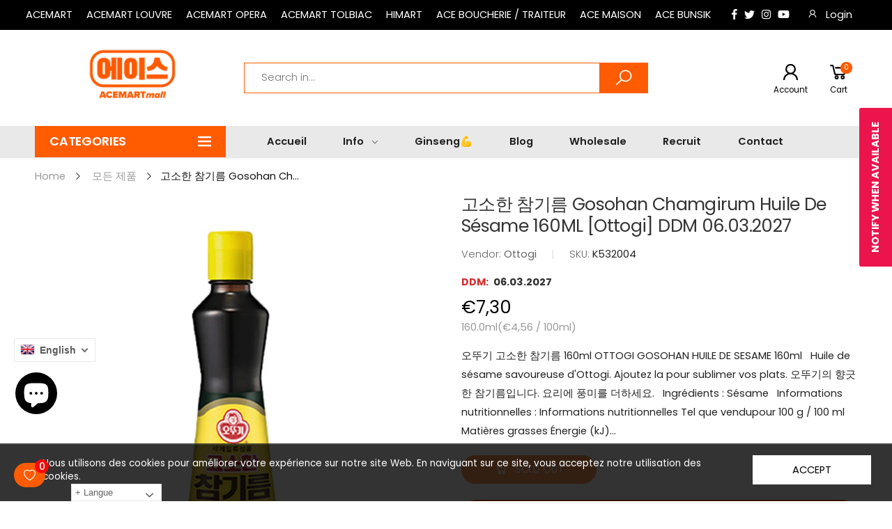

--- FILE ---
content_type: text/html; charset=utf-8
request_url: https://acemartmall.com/products/huile-de-sesame-160ml-ottogi
body_size: 85296
content:
<!doctype html><!--[if IE 9]> <html class="ie9" lang="en" dir="ltr"> <![endif]-->
<!--[if (gt IE 9)|!(IE)]><!--> <html lang="en" dir="ltr"> <!--<![endif]-->
  <head>
    <style>
/*   BSS custom CSS     */
      .p-sgl__photo.p-sgl__photo--product-template.aspectRatio img.bss-pl-frontend {
    display: none !important;
}
    </style>
<!-- Stock Alerts is generated by Ordersify -->
<style type="text/css">
  
</style>
<style type="text/css">
    .osf_sr_content{background:#fff;border:2px solid #dc3545;border-radius:4px;padding:5px 10px}
</style>
<script type="text/javascript">
  window.ORDERSIFY_BIS = window.ORDERSIFY_BIS || {};
  window.ORDERSIFY_BIS.template = "product";
  window.ORDERSIFY_BIS.language = "en";
  window.ORDERSIFY_BIS.primary_language = "en";
  window.ORDERSIFY_BIS.variant_inventory = [];
  window.ORDERSIFY_BIS.product_collections = [];
  
    window.ORDERSIFY_BIS.variant_inventory[32762820526218] = {
      inventory_management: "shopify",
      inventory_policy: "deny",
      inventory_quantity: 0
    };
  
  
    window.ORDERSIFY_BIS.product_collections.push({
      id: "166653198474",
    });
  
    window.ORDERSIFY_BIS.product_collections.push({
      id: "161807073418",
    });
  
  window.ORDERSIFY_BIS.shop = "acemartmall-paris.myshopify.com";
  window.ORDERSIFY_BIS.variant_inventory = [];
  
    window.ORDERSIFY_BIS.variant_inventory[32762820526218] = {
      inventory_management: "shopify",
      inventory_policy: "deny",
      inventory_quantity: 0
    };
  
  
  window.ORDERSIFY_BIS.popupSetting = {
    "is_brand_mark": true,
    "font_family": "Poppins",
    "is_multiple_language": true,
    "font_size": 14,
    "popup_border_radius": 4,
    "popup_heading_color": "#212b36",
    "popup_text_color": "#212b36",
    "is_message_enable": false,
    "is_sms_enable": false,
    "is_accepts_marketing_enable": false,
    "field_border_radius": 4,
    "popup_button_color": "#ffffff",
    "popup_button_bg_color": "#eb144c",
    "is_float_button": true,
    "is_inline_form": false,
    "inline_form_selector": null,
    "inline_form_position": null,
    "float_button_position": "right",
    "float_button_top": 15,
    "float_button_color": "#ffffff",
    "float_button_bg_color": "#eb144c",
    "is_inline_button": false,
    "inline_button_color": "#ffffff",
    "inline_button_bg_color": "#212b36",
    "is_push_notification_enable": false,
    "is_overlay_close": false,
    "ignore_collection_ids": "",
    "ignore_product_tags": "",
    "ignore_product_ids": "",
    "is_auto_translation": false,
    "selector": null,
    "selector_position": "right",
    "is_ga": false,
    "is_fp": false,
    "is_fb_checkbox": false,
    "fb_page_id": null,
    "is_pushowl": false
};
  window.ORDERSIFY_BIS.product = {"id":4668578693258,"title":"고소한 참기름 Gosohan Chamgirum Huile de Sésame 160ML [Ottogi] DDM 06.03.2027","handle":"huile-de-sesame-160ml-ottogi","description":"\u003ch3\u003e오뚜기 고소한 참기름 160ml\u003c\/h3\u003e\n\u003ch3\u003eOTTOGI GOSOHAN HUILE DE SESAME 160ml\u003c\/h3\u003e\n\u003cp\u003e \u003c\/p\u003e\n\u003cp\u003eHuile de sésame savoureuse d'Ottogi. Ajoutez la pour sublimer vos plats.\u003c\/p\u003e\n\u003cp\u003e오뚜기의 향긋한 참기름입니다. 요리에 풍미를 더하세요.\u003c\/p\u003e\n\u003cdiv style=\"text-align: start;\"\u003e\u003cimg src=\"https:\/\/cdn.shopify.com\/s\/files\/1\/0280\/9213\/7610\/files\/review_15670559277_5a687_e7401e25-5c54-4f80-86d2-1ac6f6a9353c.jpg?v=1597406132\" alt=\"OTTOGI GOSOHAN HUILE DE SESAME 160ml\" style=\"float: none;\"\u003e\u003c\/div\u003e\n\u003cp\u003e \u003c\/p\u003e\n\u003cp\u003e\u003cstrong\u003eIngrédients : \u003c\/strong\u003e\u003c\/p\u003e\n\u003cp\u003eSésame\u003c\/p\u003e\n\u003cp\u003e \u003c\/p\u003e\n\u003cp\u003e\u003cstrong\u003eInformations nutritionnelles :\u003c\/strong\u003e\u003c\/p\u003e\n\u003cdiv class=\"row\"\u003e\n\u003cdiv class=\"medium-12 large-8 xlarge-8 xxlarge-8 columns\"\u003e\n\u003ctable id=\"nutrition_data_table\" class=\"data_table\"\u003e\n\u003ccaption\u003e\u003cbr\u003e\u003c\/caption\u003e\n\u003cthead class=\"nutriment_header\"\u003e\n\u003ctr\u003e\n\u003cth scope=\"col\"\u003eInformations nutritionnelles\u003c\/th\u003e\n\u003cth class=\"nutriment_value\" scope=\"col\"\u003eTel que vendu\u003cbr\u003epour 100 g \/ 100 ml\u003c\/th\u003e\n\u003cth class=\"nutriment_value compare_0\" scope=\"col\"\u003eMatières grasses\u003c\/th\u003e\n\u003c\/tr\u003e\n\u003c\/thead\u003e\n\u003ctbody\u003e\n\u003ctr id=\"nutriment_energy-kj_tr\" class=\"nutriment_main\"\u003e\n\u003ctd class=\"nutriment_label\"\u003eÉnergie (kJ)\u003c\/td\u003e\n\u003ctd class=\"nutriment_value\"\u003e-\u003c\/td\u003e\n\u003ctd class=\"nutriment_value compare_0\"\u003e\u003cspan class=\"compare_percent\"\u003e\u003c\/span\u003e\u003c\/td\u003e\n\u003c\/tr\u003e\n\u003ctr id=\"nutriment_energy-kcal_tr\" class=\"nutriment_main\"\u003e\n\u003ctd class=\"nutriment_label\"\u003eÉnergie (kcal)\u003c\/td\u003e\n\u003ctd class=\"nutriment_value\"\u003e828 kcal\u003c\/td\u003e\n\u003ctd class=\"nutriment_value compare_0\"\u003e\u003cspan class=\"compare_percent\"\u003e+3 %\u003c\/span\u003e\u003c\/td\u003e\n\u003c\/tr\u003e\n\u003ctr id=\"nutriment_energy_tr\" class=\"nutriment_main\"\u003e\n\u003ctd class=\"nutriment_label\"\u003eÉnergie\u003c\/td\u003e\n\u003ctd class=\"nutriment_value\"\u003e3 464 kj\u003cbr\u003e(828 kcal)\u003c\/td\u003e\n\u003ctd class=\"nutriment_value compare_0\"\u003e\u003cspan class=\"compare_percent\"\u003e+3 %\u003c\/span\u003e\u003c\/td\u003e\n\u003c\/tr\u003e\n\u003ctr id=\"nutriment_fat_tr\" class=\"nutriment_main\"\u003e\n\u003ctd class=\"nutriment_label\"\u003eMatières grasses \/ Lipides\u003c\/td\u003e\n\u003ctd class=\"nutriment_value\"\u003e92 g\u003c\/td\u003e\n\u003ctd class=\"nutriment_value compare_0\"\u003e\u003cspan class=\"compare_percent\"\u003e+4 %\u003c\/span\u003e\u003c\/td\u003e\n\u003c\/tr\u003e\n\u003ctr id=\"nutriment_saturated-fat_tr\" class=\"nutriment_sub\"\u003e\n\u003ctd class=\"nutriment_label\"\u003edont Acides gras saturés\u003c\/td\u003e\n\u003ctd class=\"nutriment_value\"\u003e15 g\u003c\/td\u003e\n\u003ctd class=\"nutriment_value compare_0\"\u003e\u003cspan class=\"compare_percent\"\u003e-34 %\u003c\/span\u003e\u003c\/td\u003e\n\u003c\/tr\u003e\n\u003ctr id=\"nutriment_carbohydrates_tr\" class=\"nutriment_main\"\u003e\n\u003ctd class=\"nutriment_label\"\u003eGlucides\u003c\/td\u003e\n\u003ctd class=\"nutriment_value\"\u003e0 g\u003c\/td\u003e\n\u003ctd class=\"nutriment_value compare_0\"\u003e\u003cspan class=\"compare_percent\"\u003e-100 %\u003c\/span\u003e\u003c\/td\u003e\n\u003c\/tr\u003e\n\u003ctr id=\"nutriment_sugars_tr\" class=\"nutriment_sub\"\u003e\n\u003ctd class=\"nutriment_label\"\u003edont Sucres\u003c\/td\u003e\n\u003ctd class=\"nutriment_value\"\u003e0 g\u003c\/td\u003e\n\u003ctd class=\"nutriment_value compare_0\"\u003e\u003cspan class=\"compare_percent\"\u003e-100 %\u003c\/span\u003e\u003c\/td\u003e\n\u003c\/tr\u003e\n\u003ctr id=\"nutriment_fiber_tr\" class=\"nutriment_main\"\u003e\n\u003ctd class=\"nutriment_label\"\u003eFibres alimentaires\u003c\/td\u003e\n\u003ctd class=\"nutriment_value\"\u003e0 g\u003c\/td\u003e\n\u003ctd class=\"nutriment_value compare_0\"\u003e\u003cspan class=\"compare_percent\"\u003e-100 %\u003c\/span\u003e\u003c\/td\u003e\n\u003c\/tr\u003e\n\u003ctr id=\"nutriment_proteins_tr\" class=\"nutriment_main\"\u003e\n\u003ctd class=\"nutriment_label\"\u003eProtéines\u003c\/td\u003e\n\u003ctd class=\"nutriment_value\"\u003e0 g\u003c\/td\u003e\n\u003ctd class=\"nutriment_value compare_0\"\u003e\u003cspan class=\"compare_percent\"\u003e-100 %\u003c\/span\u003e\u003c\/td\u003e\n\u003c\/tr\u003e\n\u003ctr id=\"nutriment_salt_tr\" class=\"nutriment_main\"\u003e\n\u003ctd class=\"nutriment_label\"\u003eSel\u003c\/td\u003e\n\u003ctd class=\"nutriment_value\"\u003e0 g\u003c\/td\u003e\n\u003ctd class=\"nutriment_value compare_0\"\u003e\u003cspan class=\"compare_percent\"\u003e-100 %\u003c\/span\u003e\u003c\/td\u003e\n\u003c\/tr\u003e\n\u003ctr id=\"nutriment_sodium_tr\" class=\"nutriment_sub\"\u003e\n\u003ctd class=\"nutriment_label\"\u003eSodium\u003c\/td\u003e\n\u003ctd class=\"nutriment_value\"\u003e0 g\u003c\/td\u003e\n\u003ctd class=\"nutriment_value compare_0\"\u003e\u003cspan class=\"compare_percent\"\u003e-100 %\u003c\/span\u003e\u003c\/td\u003e\n\u003c\/tr\u003e\n\u003ctr id=\"nutriment_nutrition-score-fr_tr\" class=\"nutriment_main\"\u003e\n\u003ctd class=\"nutriment_label\"\u003e\u003ca href=\"https:\/\/fr.openfoodfacts.org\/nutriscore\" title=\"$product_ref-\u0026gt;{nutrition_score_debug}\" style=\"box-sizing: border-box; line-height: inherit; text-decoration: none; color: #0000ff;\"\u003eScore nutritionnel - France\u003c\/a\u003e\u003c\/td\u003e\n\u003ctd class=\"nutriment_value\"\u003e12\u003c\/td\u003e\n\u003ctd class=\"nutriment_value compare_0\"\u003e\u003cspan class=\"compare_percent\"\u003e+6 %\u003c\/span\u003e\u003c\/td\u003e\n\u003c\/tr\u003e\n\u003ctr id=\"nutriment_nutriscore_tr\" class=\"nutriment_sub\"\u003e\n\u003ctd class=\"nutriment_label\"\u003eNutri-Score\u003c\/td\u003e\n\u003ctd class=\"nutriment_value\"\u003eD\u003c\/td\u003e\n\u003ctd class=\"nutriment_value compare_0\"\u003e\u003cspan class=\"compare_percent\"\u003e+6 %\u003c\/span\u003e\u003c\/td\u003e\n\u003c\/tr\u003e\n\u003c\/tbody\u003e\n\u003c\/table\u003e\n\u003c\/div\u003e\n\u003cdiv class=\"show-for-large-up large-4 xlarge-4 xxlarge-4 columns\"\u003e\u003cbr\u003e\u003c\/div\u003e\n\u003c\/div\u003e\n\u003cp\u003e \u003c\/p\u003e","published_at":"2020-03-10T14:29:00+01:00","created_at":"2020-03-10T14:29:00+01:00","vendor":"Ottogi","type":"Huile de sésame","tags":["5","비건 건제품","비건소스","양념","오뚜기","오일","참기름","한국제품"],"price":730,"price_min":730,"price_max":730,"available":false,"price_varies":false,"compare_at_price":null,"compare_at_price_min":0,"compare_at_price_max":0,"compare_at_price_varies":false,"variants":[{"id":32762820526218,"title":"Default Title","option1":"Default Title","option2":null,"option3":null,"sku":"K532004","requires_shipping":true,"taxable":true,"featured_image":null,"available":false,"name":"고소한 참기름 Gosohan Chamgirum Huile de Sésame 160ML [Ottogi] DDM 06.03.2027","public_title":null,"options":["Default Title"],"price":730,"weight":500,"compare_at_price":null,"inventory_management":"shopify","barcode":"8801045440309","requires_selling_plan":false,"unit_price":456,"unit_price_measurement":{"measured_type":"volume","quantity_value":"160.0","quantity_unit":"ml","reference_value":100,"reference_unit":"ml"},"selling_plan_allocations":[]}],"images":["\/\/acemartmall.com\/cdn\/shop\/products\/huile-de-sesame-160ml-ottogi.jpg?v=1662648045"],"featured_image":"\/\/acemartmall.com\/cdn\/shop\/products\/huile-de-sesame-160ml-ottogi.jpg?v=1662648045","options":["Title"],"media":[{"alt":null,"id":30769955733755,"position":1,"preview_image":{"aspect_ratio":1.0,"height":1500,"width":1500,"src":"\/\/acemartmall.com\/cdn\/shop\/products\/huile-de-sesame-160ml-ottogi.jpg?v=1662648045"},"aspect_ratio":1.0,"height":1500,"media_type":"image","src":"\/\/acemartmall.com\/cdn\/shop\/products\/huile-de-sesame-160ml-ottogi.jpg?v=1662648045","width":1500}],"requires_selling_plan":false,"selling_plan_groups":[],"content":"\u003ch3\u003e오뚜기 고소한 참기름 160ml\u003c\/h3\u003e\n\u003ch3\u003eOTTOGI GOSOHAN HUILE DE SESAME 160ml\u003c\/h3\u003e\n\u003cp\u003e \u003c\/p\u003e\n\u003cp\u003eHuile de sésame savoureuse d'Ottogi. Ajoutez la pour sublimer vos plats.\u003c\/p\u003e\n\u003cp\u003e오뚜기의 향긋한 참기름입니다. 요리에 풍미를 더하세요.\u003c\/p\u003e\n\u003cdiv style=\"text-align: start;\"\u003e\u003cimg src=\"https:\/\/cdn.shopify.com\/s\/files\/1\/0280\/9213\/7610\/files\/review_15670559277_5a687_e7401e25-5c54-4f80-86d2-1ac6f6a9353c.jpg?v=1597406132\" alt=\"OTTOGI GOSOHAN HUILE DE SESAME 160ml\" style=\"float: none;\"\u003e\u003c\/div\u003e\n\u003cp\u003e \u003c\/p\u003e\n\u003cp\u003e\u003cstrong\u003eIngrédients : \u003c\/strong\u003e\u003c\/p\u003e\n\u003cp\u003eSésame\u003c\/p\u003e\n\u003cp\u003e \u003c\/p\u003e\n\u003cp\u003e\u003cstrong\u003eInformations nutritionnelles :\u003c\/strong\u003e\u003c\/p\u003e\n\u003cdiv class=\"row\"\u003e\n\u003cdiv class=\"medium-12 large-8 xlarge-8 xxlarge-8 columns\"\u003e\n\u003ctable id=\"nutrition_data_table\" class=\"data_table\"\u003e\n\u003ccaption\u003e\u003cbr\u003e\u003c\/caption\u003e\n\u003cthead class=\"nutriment_header\"\u003e\n\u003ctr\u003e\n\u003cth scope=\"col\"\u003eInformations nutritionnelles\u003c\/th\u003e\n\u003cth class=\"nutriment_value\" scope=\"col\"\u003eTel que vendu\u003cbr\u003epour 100 g \/ 100 ml\u003c\/th\u003e\n\u003cth class=\"nutriment_value compare_0\" scope=\"col\"\u003eMatières grasses\u003c\/th\u003e\n\u003c\/tr\u003e\n\u003c\/thead\u003e\n\u003ctbody\u003e\n\u003ctr id=\"nutriment_energy-kj_tr\" class=\"nutriment_main\"\u003e\n\u003ctd class=\"nutriment_label\"\u003eÉnergie (kJ)\u003c\/td\u003e\n\u003ctd class=\"nutriment_value\"\u003e-\u003c\/td\u003e\n\u003ctd class=\"nutriment_value compare_0\"\u003e\u003cspan class=\"compare_percent\"\u003e\u003c\/span\u003e\u003c\/td\u003e\n\u003c\/tr\u003e\n\u003ctr id=\"nutriment_energy-kcal_tr\" class=\"nutriment_main\"\u003e\n\u003ctd class=\"nutriment_label\"\u003eÉnergie (kcal)\u003c\/td\u003e\n\u003ctd class=\"nutriment_value\"\u003e828 kcal\u003c\/td\u003e\n\u003ctd class=\"nutriment_value compare_0\"\u003e\u003cspan class=\"compare_percent\"\u003e+3 %\u003c\/span\u003e\u003c\/td\u003e\n\u003c\/tr\u003e\n\u003ctr id=\"nutriment_energy_tr\" class=\"nutriment_main\"\u003e\n\u003ctd class=\"nutriment_label\"\u003eÉnergie\u003c\/td\u003e\n\u003ctd class=\"nutriment_value\"\u003e3 464 kj\u003cbr\u003e(828 kcal)\u003c\/td\u003e\n\u003ctd class=\"nutriment_value compare_0\"\u003e\u003cspan class=\"compare_percent\"\u003e+3 %\u003c\/span\u003e\u003c\/td\u003e\n\u003c\/tr\u003e\n\u003ctr id=\"nutriment_fat_tr\" class=\"nutriment_main\"\u003e\n\u003ctd class=\"nutriment_label\"\u003eMatières grasses \/ Lipides\u003c\/td\u003e\n\u003ctd class=\"nutriment_value\"\u003e92 g\u003c\/td\u003e\n\u003ctd class=\"nutriment_value compare_0\"\u003e\u003cspan class=\"compare_percent\"\u003e+4 %\u003c\/span\u003e\u003c\/td\u003e\n\u003c\/tr\u003e\n\u003ctr id=\"nutriment_saturated-fat_tr\" class=\"nutriment_sub\"\u003e\n\u003ctd class=\"nutriment_label\"\u003edont Acides gras saturés\u003c\/td\u003e\n\u003ctd class=\"nutriment_value\"\u003e15 g\u003c\/td\u003e\n\u003ctd class=\"nutriment_value compare_0\"\u003e\u003cspan class=\"compare_percent\"\u003e-34 %\u003c\/span\u003e\u003c\/td\u003e\n\u003c\/tr\u003e\n\u003ctr id=\"nutriment_carbohydrates_tr\" class=\"nutriment_main\"\u003e\n\u003ctd class=\"nutriment_label\"\u003eGlucides\u003c\/td\u003e\n\u003ctd class=\"nutriment_value\"\u003e0 g\u003c\/td\u003e\n\u003ctd class=\"nutriment_value compare_0\"\u003e\u003cspan class=\"compare_percent\"\u003e-100 %\u003c\/span\u003e\u003c\/td\u003e\n\u003c\/tr\u003e\n\u003ctr id=\"nutriment_sugars_tr\" class=\"nutriment_sub\"\u003e\n\u003ctd class=\"nutriment_label\"\u003edont Sucres\u003c\/td\u003e\n\u003ctd class=\"nutriment_value\"\u003e0 g\u003c\/td\u003e\n\u003ctd class=\"nutriment_value compare_0\"\u003e\u003cspan class=\"compare_percent\"\u003e-100 %\u003c\/span\u003e\u003c\/td\u003e\n\u003c\/tr\u003e\n\u003ctr id=\"nutriment_fiber_tr\" class=\"nutriment_main\"\u003e\n\u003ctd class=\"nutriment_label\"\u003eFibres alimentaires\u003c\/td\u003e\n\u003ctd class=\"nutriment_value\"\u003e0 g\u003c\/td\u003e\n\u003ctd class=\"nutriment_value compare_0\"\u003e\u003cspan class=\"compare_percent\"\u003e-100 %\u003c\/span\u003e\u003c\/td\u003e\n\u003c\/tr\u003e\n\u003ctr id=\"nutriment_proteins_tr\" class=\"nutriment_main\"\u003e\n\u003ctd class=\"nutriment_label\"\u003eProtéines\u003c\/td\u003e\n\u003ctd class=\"nutriment_value\"\u003e0 g\u003c\/td\u003e\n\u003ctd class=\"nutriment_value compare_0\"\u003e\u003cspan class=\"compare_percent\"\u003e-100 %\u003c\/span\u003e\u003c\/td\u003e\n\u003c\/tr\u003e\n\u003ctr id=\"nutriment_salt_tr\" class=\"nutriment_main\"\u003e\n\u003ctd class=\"nutriment_label\"\u003eSel\u003c\/td\u003e\n\u003ctd class=\"nutriment_value\"\u003e0 g\u003c\/td\u003e\n\u003ctd class=\"nutriment_value compare_0\"\u003e\u003cspan class=\"compare_percent\"\u003e-100 %\u003c\/span\u003e\u003c\/td\u003e\n\u003c\/tr\u003e\n\u003ctr id=\"nutriment_sodium_tr\" class=\"nutriment_sub\"\u003e\n\u003ctd class=\"nutriment_label\"\u003eSodium\u003c\/td\u003e\n\u003ctd class=\"nutriment_value\"\u003e0 g\u003c\/td\u003e\n\u003ctd class=\"nutriment_value compare_0\"\u003e\u003cspan class=\"compare_percent\"\u003e-100 %\u003c\/span\u003e\u003c\/td\u003e\n\u003c\/tr\u003e\n\u003ctr id=\"nutriment_nutrition-score-fr_tr\" class=\"nutriment_main\"\u003e\n\u003ctd class=\"nutriment_label\"\u003e\u003ca href=\"https:\/\/fr.openfoodfacts.org\/nutriscore\" title=\"$product_ref-\u0026gt;{nutrition_score_debug}\" style=\"box-sizing: border-box; line-height: inherit; text-decoration: none; color: #0000ff;\"\u003eScore nutritionnel - France\u003c\/a\u003e\u003c\/td\u003e\n\u003ctd class=\"nutriment_value\"\u003e12\u003c\/td\u003e\n\u003ctd class=\"nutriment_value compare_0\"\u003e\u003cspan class=\"compare_percent\"\u003e+6 %\u003c\/span\u003e\u003c\/td\u003e\n\u003c\/tr\u003e\n\u003ctr id=\"nutriment_nutriscore_tr\" class=\"nutriment_sub\"\u003e\n\u003ctd class=\"nutriment_label\"\u003eNutri-Score\u003c\/td\u003e\n\u003ctd class=\"nutriment_value\"\u003eD\u003c\/td\u003e\n\u003ctd class=\"nutriment_value compare_0\"\u003e\u003cspan class=\"compare_percent\"\u003e+6 %\u003c\/span\u003e\u003c\/td\u003e\n\u003c\/tr\u003e\n\u003c\/tbody\u003e\n\u003c\/table\u003e\n\u003c\/div\u003e\n\u003cdiv class=\"show-for-large-up large-4 xlarge-4 xxlarge-4 columns\"\u003e\u003cbr\u003e\u003c\/div\u003e\n\u003c\/div\u003e\n\u003cp\u003e \u003c\/p\u003e"};
  window.ORDERSIFY_BIS.currentVariant = {"id":32762820526218,"title":"Default Title","option1":"Default Title","option2":null,"option3":null,"sku":"K532004","requires_shipping":true,"taxable":true,"featured_image":null,"available":false,"name":"고소한 참기름 Gosohan Chamgirum Huile de Sésame 160ML [Ottogi] DDM 06.03.2027","public_title":null,"options":["Default Title"],"price":730,"weight":500,"compare_at_price":null,"inventory_management":"shopify","barcode":"8801045440309","requires_selling_plan":false,"unit_price":456,"unit_price_measurement":{"measured_type":"volume","quantity_value":"160.0","quantity_unit":"ml","reference_value":100,"reference_unit":"ml"},"selling_plan_allocations":[]};
  window.ORDERSIFY_BIS.stockRemainingSetting = {
    "status": false,
    "selector": "#osf_stock_remaining",
    "selector_position": "inside",
    "font_family": "Poppins",
    "font_size": 13,
    "content": "Low stock! Only {{ quantity }} items left!",
    "display_quantity": 100,
    "is_multiple_language": true,
    "ignore_collection_ids": "",
    "ignore_product_tags": "",
    "ignore_product_ids": ""
};
  
    window.ORDERSIFY_BIS.translations = {
    "en": {
        "subject": "Your product just came back in stock",
        "buy_button": "Buy it now",
        "popup_note": "We respect your privacy and don't share your email with anybody.",
        "visit_store": "Visit our store",
        "success_text": "You subscribed notification successfully",
        "email_content": "Hi there,\nWe wanted to let you know that your product just came back in stock. Because you asked, we made sure that you're the first to know, but we can't guarantee your item will say available for long. Hit the link below to get your gear before its gone!",
        "invalid_email": "Your email is invalid",
        "popup_heading": "Notify me when available",
        "required_email": "Your email is required",
        "invalid_message": "Your message must be less then 255 characters",
        "unsubscribe_link": "Unsubscribe",
        "float_button_text": "Notify when available",
        "low_stock_content": "Low stock! Only {{ quantity }} items left!",
        "popup_button_text": "Notify me",
        "popup_description": "We will send you a notification as soon as this product is available again.",
        "inline_button_text": "Notify when available",
        "unsubscribe_message": "Don't want to receive cart reminders from us?",
        "field_email_placeholder": "eg. username@example.com",
        "field_message_placeholder": "Tell something about your requirements to shop",
        "push_notification_message": "Receive push notifications"
    },
    "fr": {
        "subject": "Votre produit vient de rentrer en stock! \u263a\ufe0f",
        "buy_button": "Achetez-le maintenant",
        "popup_note": "Nous respectons votre vie priv\u00e9e et ne partageons votre email avec personne.",
        "visit_store": "Visitez notre boutique",
        "success_text": "Vous vous \u00eates abonn\u00e9 \u00e0 la notification avec succ\u00e8s",
        "email_content": "Bonjour, \n Nous voulions vous informer que votre produit vient de revenir en stock. Comme vous l'avez demand\u00e9, nous nous sommes assur\u00e9s que vous \u00eates le premier inform\u00e9, mais nous ne pouvons pas garantir que votre article vous dira disponible pendant si longtemps. Cliquez sur le lien ci-dessous pour r\u00e9cup\u00e9rer votre produit avant qu'il ne disparaisse!",
        "invalid_email": "Votre email n'est pas valide",
        "popup_heading": "M'avertir lorsque disponible",
        "required_email": "Votre e-mail est obligatoire",
        "invalid_message": "Votre message doit comporter moins de 255 caract\u00e8res",
        "unsubscribe_link": "Se d\u00e9sabonner",
        "float_button_text": "Notifier quand disponible",
        "low_stock_content": "Faible stock! Il ne reste que {{ quantity }} articles!",
        "popup_button_text": "Me pr\u00e9venir",
        "popup_description": "Nous vous enverrons une notification d\u00e8s que ce produit sera \u00e0 nouveau disponible.",
        "inline_button_text": "Notifier lorsque disponible",
        "unsubscribe_message": "Vous ne souhaitez pas recevoir de rappels de panier de notre part?",
        "field_email_placeholder": "par exemple. nom_utilisateur@exemple.com",
        "field_message_placeholder": "Parlez de vos besoins d'achat",
        "push_notification_message": "Recevoir des notifications push"
    },
    "ko": {
        "subject": "\uace0\uac1d\ub2d8\uaed8\uc11c \uc694\uccad\ud558\uc2e0 \uc81c\ud488\uc758 \uc7ac\uace0\uac00 \uc0c8\ub85c \uc785\uace0\ub418\uc5c8\uc2b5\ub2c8\ub2e4! \u263a\ufe0f",
        "buy_button": "\uc9c0\uae08 \uad6c\uc785",
        "popup_note": "\uc6b0\ub9ac\ub294 \uadc0\ud558\uc758 \uac1c\uc778 \uc815\ubcf4\ub97c \uc874\uc911\ud558\uba70 \uadc0\ud558\uc758 \uc774\uba54\uc77c\uc744 \ub204\uad6c\uc640\ub3c4 \uacf5\uc720\ud558\uc9c0 \uc54a\uc2b5\ub2c8\ub2e4.",
        "visit_store": "\uc0ac\uc774\ud2b8 \ubc29\ubb38",
        "success_text": "\uc54c\ub9bc\uc744 \uc131\uacf5\uc801\uc73c\ub85c \uad6c\ub3c5\ud588\uc2b5\ub2c8\ub2e4.",
        "email_content": "\uc548\ub155\ud558\uc138\uc694 \uace0\uac1d\ub2d8,\n \uace0\uac1d\ub2d8\uaed8\uc11c \uc694\uccad\ud558\uc2e0 \uc81c\ud488\uc758 \uc7ac\uace0\uac00 \ud604\uc7ac \uc785\uace0 \ub418\uc5c8\uc74c\uc744 \uc54c\ub824 \ub4dc\ub9ac\uace0\uc790 \ud569\ub2c8\ub2e4. \n\uace0\uac1d\ub2d8\uaed8\uc11c \uc54c\ub9bc\uc744 \uc2e0\uccad\ud574\uc8fc\uc168\uae30\uc5d0 \uac00\uc7a5 \uba3c\uc800 \uc790\ub3d9\uc801\uc73c\ub85c \uba54\uc77c\uc774 \ubc1c\uc1a1\ub418\uc9c0\ub9cc, \ud604\uc7ac\uc758 \uc7ac\uace0\uac00 \uc9c0\uc18d\ub420\uac70\ub77c\ub294 \ubcf4\uc7a5\uc744 \ub4dc\ub9ac\uc9c0 \ubabb\ud568\uc744 \uc591\ud574\ubc14\ub78d\ub2c8\ub2e4. \uc9c0\uae08 \ubc14\ub85c \uc544\ub798 \ub9c1\ud06c\ub97c \ud1b5\ud574 \ud655\uc778\ud558\uc2dc\uba74 \uadc0\ud558\uc758 \uc7ac\uace0\uac00 \uc0ac\ub77c\uc9c0\uae30 \uc804\uc5d0 \uad6c\ub9e4\ud558\uc2e4 \uc218 \uc788\uc2b5\ub2c8\ub2e4!",
        "invalid_email": "\uc774\uba54\uc77c\uc774 \uc720\ud6a8\ud558\uc9c0 \uc54a\uc2b5\ub2c8\ub2e4.",
        "popup_heading": "\uc0c8\ub85c \uc785\uace0\ub420 \uacbd\uc6b0 \uc54c\ub9bc",
        "required_email": "\uc774\uba54\uc77c\uc774 \ud544\uc694\ud569\ub2c8\ub2e4",
        "invalid_message": "\uba54\uc2dc\uc9c0\ub294 255 \uc790 \ubbf8\ub9cc\uc774\uc5b4\uc57c\ud569\ub2c8\ub2e4.",
        "unsubscribe_link": "\uad6c\ub3c5 \ucde8\uc18c",
        "float_button_text": "\uc81c\ud488 \uc785\uace0 \uc54c\ub9bc",
        "low_stock_content": "\uc7ac\uace0\uac00 \uc5bc\ub9c8 \ub0a8\uc9c0 \uc54a\uc558\uc2b5\ub2c8\ub2e4! {{ quantity }} \uac1c \ud56d\ubaa9 \ub9cc \ub0a8\uc558\uc2b5\ub2c8\ub2e4!",
        "popup_button_text": "\uc54c\ub9bc",
        "popup_description": "\uc774 \uc81c\ud488\uc744 \ub2e4\uc2dc \uad6c\uc785\ud558\uc2e4 \uc218 \uc788\uac8c\ub418\ub294 \uc989\uc2dc \uc54c\ub9bc\uc744 \ubcf4\ub0b4\ub4dc\ub9ac\uaca0\uc2b5\ub2c8\ub2e4.",
        "inline_button_text": "\uc81c\ud488 \uc785\uace0 \uc54c\ub9bc",
        "unsubscribe_message": "\uc785\uace0\uad00\ub828 \uc54c\ub9bc\uc744 \ubc1b\uace0 \uc2f6\uc9c0 \uc54a\uc73c\uc2ed\ub2c8\uae4c?",
        "field_email_placeholder": "\uc608 : username@example.com",
        "field_message_placeholder": "\uc1fc\ud551 \uc694\uad6c \uc0ac\ud56d\uc5d0 \ub300\ud574 \uc54c\ub824\uc8fc\uc138\uc694",
        "push_notification_message": "\ud478\uc2dc \uc54c\ub9bc \ubc1b\uae30"
    }
};
  
</script>

<!-- End of Stock Alerts is generated by Ordersify -->
    <meta charset="utf-8">
    <meta http-equiv="X-UA-Compatible" content="IE=edge">
    <meta name="viewport" content="width=device-width, initial-scale=1.0, maximum-scale=5.0">
    <meta name="theme-color" content="#ff5b00"><link rel="canonical" href="https://acemartmall.com/products/huile-de-sesame-160ml-ottogi">
<link rel="preconnect" href="https://fonts.shopifycdn.com" crossorigin="">
<link rel="preconnect" href="https://monorail-edge.shopifysvc.com" crossorigin="">
<link rel="preload" href="//acemartmall.com/cdn/shop/t/59/assets/style-speed.css?v=81318266036924348751762182930" as="style"><link rel="preload" href="//acemartmall.com/cdn/shop/t/59/assets/style.min.css?v=92163815363524270431624026683" as="style">
<link rel="preload" href="//acemartmall.com/cdn/shop/t/59/assets/theme.min.css?v=167831577998035049601627553490" as="style"><link rel="preload" href="//acemartmall.com/cdn/shop/t/59/assets/kiti.scss.css?v=1529307196344910541739355406" as="style"><link rel="preload" href="//acemartmall.com/cdn/shop/files/ACEMARTmall-LOGO-main_300x@2x.png?v=1669309452" as="image" media="(min-width: 576px)"><link rel="preload" href="//acemartmall.com/cdn/shop/files/ACEMARTmall-LOGO-main_300x@2x.png?v=1669309452" as="image" media="(max-width: 575px)"><link rel="preload" href="//acemartmall.com/cdn/fonts/poppins/poppins_n4.0ba78fa5af9b0e1a374041b3ceaadf0a43b41362.woff2" as="font" type="font/woff2" crossorigin><title>Gosohan Chamgirum Huile de Sésame 160ML [Ottogi]&ndash; ACEMARTmall PARIS</title><meta name="description" content="Huile de sésame savoureuse d&amp;#39;Ottogi. Ajoutez la pour sublimer vos plats."><meta name="author" content="ACEMARTmall PARIS">
<!-- Favicon --><link rel="apple-touch-icon" sizes="180x180" href="//acemartmall.com/cdn/shop/files/ACEMART-LOGO-180-reverse_39b031a1-5fe7-4689-bce5-bc562d1f3b68_180x180.png?v=1624354897"><link rel="icon" type="image/png" sizes="32x32" href="//acemartmall.com/cdn/shop/files/ACEMART-LOGO-48-reverse_1317a355-d16a-4b0e-a9ad-0005f9da9141_32x32.png?v=1624354907"><link rel="icon" type="image/png" sizes="16x16" href="//acemartmall.com/cdn/shop/files/ACEMART-LOGO-48-reverse_1317a355-d16a-4b0e-a9ad-0005f9da9141_16x16.png?v=1624354907"><link rel="mask-icon" href="//acemartmall.com/cdn/shop/files/acemart_logo_ff5b00.svg?v=4550152352549013739" color="#222222"><link rel="shortcut icon" href="//acemartmall.com/cdn/shop/files/ACEMART-LOGO-48-reverse_1317a355-d16a-4b0e-a9ad-0005f9da9141_48x48.png?v=1624354907"><link rel="manifest" href="//acemartmall.com/cdn/shop/t/59/assets/site.webmanifest.json?v=132469312522964556721624022542">
<meta name="apple-mobile-web-app-title" content="ACEMARTmall PARIS">
<meta name="application-name" content="ACEMARTmall PARIS">
<meta name="msapplication-TileColor" content="#ff5b00">
<meta name="msapplication-config" content="//acemartmall.com/cdn/shop/t/59/assets/browserconfig.xml?v=69230610210205650611624027382">
<meta name="theme-color" content="#ffffff"><meta name="keywords" content="고소한 참기름 Gosohan Chamgirum Huile de Sésame 160ML [Ottogi] DDM 06.03.2027,모든 제품,양념류(고기소스,양념소스),5,비건 건제품,비건소스,양념,오뚜기,오일,참기름,한국제품,ACEMARTmall PARIS, acemartmall.com"/><meta property="og:site_name" content="ACEMARTmall PARIS">
<meta property="og:url" content="https://acemartmall.com/products/huile-de-sesame-160ml-ottogi">
<meta property="og:title" content="고소한 참기름 Gosohan Chamgirum Huile de Sésame 160ML [Ottogi] DDM 06.03.2027">
<meta property="og:type" content="product">
<meta property="og:description" content="Huile de sésame savoureuse d&amp;#39;Ottogi. Ajoutez la pour sublimer vos plats."><meta property="og:price:amount" content="7,30">
<meta property="og:price:currency" content="EUR"><meta property="og:image" content="http://acemartmall.com/cdn/shop/products/huile-de-sesame-160ml-ottogi_1024x1024.jpg?v=1662648045"><meta property="og:image:secure_url" content="https://acemartmall.com/cdn/shop/products/huile-de-sesame-160ml-ottogi_1024x1024.jpg?v=1662648045"><meta name="twitter:site" content="@ParisAcemart">
<meta name="twitter:card" content="summary_large_image">
<meta name="twitter:title" content="고소한 참기름 Gosohan Chamgirum Huile de Sésame 160ML [Ottogi] DDM 06.03.2027">
<meta name="twitter:description" content="Huile de sésame savoureuse d&amp;#39;Ottogi. Ajoutez la pour sublimer vos plats."><link href="//acemartmall.com/cdn/shop/t/59/assets/style-speed.css?v=81318266036924348751762182930" rel="stylesheet" type="text/css" media="all" /><link href="//acemartmall.com/cdn/shop/t/59/assets/style.min.css?v=92163815363524270431624026683" rel="stylesheet" type="text/css" media="all" /><link href="//acemartmall.com/cdn/shop/t/59/assets/theme.min.css?v=167831577998035049601627553490" rel="stylesheet" type="text/css" media="all" /><meta name="google-site-verification" content="_BCLYBxBpNI6QPGJbxUNNDLyX0qBQ3XOdC0h9okOVCs"><link href="//acemartmall.com/cdn/shop/t/59/assets/kiti.scss.css?v=1529307196344910541739355406" rel="stylesheet" type="text/css" media="all" /><script>window.performance && window.performance.mark && window.performance.mark('shopify.content_for_header.start');</script><meta name="google-site-verification" content="y1z-GI7HoJMEKyW7H1i7blOTYRgVdoc0yeS0Z7WPZbI">
<meta name="facebook-domain-verification" content="3ehp8fpfuh2x1vzmaqf7kxtxdqxbsm">
<meta id="shopify-digital-wallet" name="shopify-digital-wallet" content="/28092137610/digital_wallets/dialog">
<meta name="shopify-checkout-api-token" content="aff1424198248cf87017a57ddf909a4e">
<meta id="in-context-paypal-metadata" data-shop-id="28092137610" data-venmo-supported="false" data-environment="production" data-locale="en_US" data-paypal-v4="true" data-currency="EUR">
<link rel="alternate" hreflang="x-default" href="https://acemartmall.com/products/huile-de-sesame-160ml-ottogi">
<link rel="alternate" hreflang="en" href="https://acemartmall.com/products/huile-de-sesame-160ml-ottogi">
<link rel="alternate" hreflang="fr" href="https://acemartmall.com/fr/products/huile-de-sesame-160ml-ottogi">
<link rel="alternate" hreflang="ko" href="https://acemartmall.com/ko/products/huile-de-sesame-160ml-ottogi">
<link rel="alternate" type="application/json+oembed" href="https://acemartmall.com/products/huile-de-sesame-160ml-ottogi.oembed">
<script async="async" src="/checkouts/internal/preloads.js?locale=en-FR"></script>
<script id="shopify-features" type="application/json">{"accessToken":"aff1424198248cf87017a57ddf909a4e","betas":["rich-media-storefront-analytics"],"domain":"acemartmall.com","predictiveSearch":true,"shopId":28092137610,"locale":"en"}</script>
<script>var Shopify = Shopify || {};
Shopify.shop = "acemartmall-paris.myshopify.com";
Shopify.locale = "en";
Shopify.currency = {"active":"EUR","rate":"1.0"};
Shopify.country = "FR";
Shopify.theme = {"name":"Main","id":124145893571,"schema_name":"Molla","schema_version":"1.6.4","theme_store_id":null,"role":"main"};
Shopify.theme.handle = "null";
Shopify.theme.style = {"id":null,"handle":null};
Shopify.cdnHost = "acemartmall.com/cdn";
Shopify.routes = Shopify.routes || {};
Shopify.routes.root = "/";</script>
<script type="module">!function(o){(o.Shopify=o.Shopify||{}).modules=!0}(window);</script>
<script>!function(o){function n(){var o=[];function n(){o.push(Array.prototype.slice.apply(arguments))}return n.q=o,n}var t=o.Shopify=o.Shopify||{};t.loadFeatures=n(),t.autoloadFeatures=n()}(window);</script>
<script id="shop-js-analytics" type="application/json">{"pageType":"product"}</script>
<script defer="defer" async type="module" src="//acemartmall.com/cdn/shopifycloud/shop-js/modules/v2/client.init-shop-cart-sync_BApSsMSl.en.esm.js"></script>
<script defer="defer" async type="module" src="//acemartmall.com/cdn/shopifycloud/shop-js/modules/v2/chunk.common_CBoos6YZ.esm.js"></script>
<script type="module">
  await import("//acemartmall.com/cdn/shopifycloud/shop-js/modules/v2/client.init-shop-cart-sync_BApSsMSl.en.esm.js");
await import("//acemartmall.com/cdn/shopifycloud/shop-js/modules/v2/chunk.common_CBoos6YZ.esm.js");

  window.Shopify.SignInWithShop?.initShopCartSync?.({"fedCMEnabled":true,"windoidEnabled":true});

</script>
<script>(function() {
  var isLoaded = false;
  function asyncLoad() {
    if (isLoaded) return;
    isLoaded = true;
    var urls = ["https:\/\/gtranslate.io\/shopify\/gtranslate.js?shop=acemartmall-paris.myshopify.com","https:\/\/cdn.autoketing.org\/sdk-cdn\/facebook-chat\/dist\/fb-chat-embed.js?t=1612500933806273052\u0026shop=acemartmall-paris.myshopify.com","https:\/\/cdn.shopify.com\/s\/files\/1\/0280\/9213\/7610\/t\/48\/assets\/loy_28092137610.js?v=1612528364\u0026shop=acemartmall-paris.myshopify.com","https:\/\/ecommplugins-scripts.trustpilot.com\/v2.1\/js\/header.min.js?settings=eyJrZXkiOiIxaDVBM3lTQXF5Y01Uc09UIiwicyI6InNrdSJ9\u0026v=2.5\u0026shop=acemartmall-paris.myshopify.com","https:\/\/ecommplugins-trustboxsettings.trustpilot.com\/acemartmall-paris.myshopify.com.js?settings=1628765627633\u0026shop=acemartmall-paris.myshopify.com","https:\/\/cdn.ordersify.com\/sdk\/productalerts-shopify.js?shop=acemartmall-paris.myshopify.com","https:\/\/widget.trustpilot.com\/bootstrap\/v5\/tp.widget.sync.bootstrap.min.js?shop=acemartmall-paris.myshopify.com","https:\/\/d1639lhkj5l89m.cloudfront.net\/js\/storefront\/uppromote.js?shop=acemartmall-paris.myshopify.com","https:\/\/cdn.hextom.com\/js\/ultimatesalesboost.js?shop=acemartmall-paris.myshopify.com","https:\/\/wishlist.kaktusapp.com\/storage\/js\/kaktus_wishlist-acemartmall-paris.myshopify.com.js?ver=248\u0026shop=acemartmall-paris.myshopify.com"];
    for (var i = 0; i < urls.length; i++) {
      var s = document.createElement('script');
      s.type = 'text/javascript';
      s.async = true;
      s.src = urls[i];
      var x = document.getElementsByTagName('script')[0];
      x.parentNode.insertBefore(s, x);
    }
  };
  if(window.attachEvent) {
    window.attachEvent('onload', asyncLoad);
  } else {
    window.addEventListener('load', asyncLoad, false);
  }
})();</script>
<script id="__st">var __st={"a":28092137610,"offset":3600,"reqid":"41268d82-c6da-413e-a0ba-fddeeac3cb5d-1768931156","pageurl":"acemartmall.com\/products\/huile-de-sesame-160ml-ottogi","u":"edebe3e0cf68","p":"product","rtyp":"product","rid":4668578693258};</script>
<script>window.ShopifyPaypalV4VisibilityTracking = true;</script>
<script id="captcha-bootstrap">!function(){'use strict';const t='contact',e='account',n='new_comment',o=[[t,t],['blogs',n],['comments',n],[t,'customer']],c=[[e,'customer_login'],[e,'guest_login'],[e,'recover_customer_password'],[e,'create_customer']],r=t=>t.map((([t,e])=>`form[action*='/${t}']:not([data-nocaptcha='true']) input[name='form_type'][value='${e}']`)).join(','),a=t=>()=>t?[...document.querySelectorAll(t)].map((t=>t.form)):[];function s(){const t=[...o],e=r(t);return a(e)}const i='password',u='form_key',d=['recaptcha-v3-token','g-recaptcha-response','h-captcha-response',i],f=()=>{try{return window.sessionStorage}catch{return}},m='__shopify_v',_=t=>t.elements[u];function p(t,e,n=!1){try{const o=window.sessionStorage,c=JSON.parse(o.getItem(e)),{data:r}=function(t){const{data:e,action:n}=t;return t[m]||n?{data:e,action:n}:{data:t,action:n}}(c);for(const[e,n]of Object.entries(r))t.elements[e]&&(t.elements[e].value=n);n&&o.removeItem(e)}catch(o){console.error('form repopulation failed',{error:o})}}const l='form_type',E='cptcha';function T(t){t.dataset[E]=!0}const w=window,h=w.document,L='Shopify',v='ce_forms',y='captcha';let A=!1;((t,e)=>{const n=(g='f06e6c50-85a8-45c8-87d0-21a2b65856fe',I='https://cdn.shopify.com/shopifycloud/storefront-forms-hcaptcha/ce_storefront_forms_captcha_hcaptcha.v1.5.2.iife.js',D={infoText:'Protected by hCaptcha',privacyText:'Privacy',termsText:'Terms'},(t,e,n)=>{const o=w[L][v],c=o.bindForm;if(c)return c(t,g,e,D).then(n);var r;o.q.push([[t,g,e,D],n]),r=I,A||(h.body.append(Object.assign(h.createElement('script'),{id:'captcha-provider',async:!0,src:r})),A=!0)});var g,I,D;w[L]=w[L]||{},w[L][v]=w[L][v]||{},w[L][v].q=[],w[L][y]=w[L][y]||{},w[L][y].protect=function(t,e){n(t,void 0,e),T(t)},Object.freeze(w[L][y]),function(t,e,n,w,h,L){const[v,y,A,g]=function(t,e,n){const i=e?o:[],u=t?c:[],d=[...i,...u],f=r(d),m=r(i),_=r(d.filter((([t,e])=>n.includes(e))));return[a(f),a(m),a(_),s()]}(w,h,L),I=t=>{const e=t.target;return e instanceof HTMLFormElement?e:e&&e.form},D=t=>v().includes(t);t.addEventListener('submit',(t=>{const e=I(t);if(!e)return;const n=D(e)&&!e.dataset.hcaptchaBound&&!e.dataset.recaptchaBound,o=_(e),c=g().includes(e)&&(!o||!o.value);(n||c)&&t.preventDefault(),c&&!n&&(function(t){try{if(!f())return;!function(t){const e=f();if(!e)return;const n=_(t);if(!n)return;const o=n.value;o&&e.removeItem(o)}(t);const e=Array.from(Array(32),(()=>Math.random().toString(36)[2])).join('');!function(t,e){_(t)||t.append(Object.assign(document.createElement('input'),{type:'hidden',name:u})),t.elements[u].value=e}(t,e),function(t,e){const n=f();if(!n)return;const o=[...t.querySelectorAll(`input[type='${i}']`)].map((({name:t})=>t)),c=[...d,...o],r={};for(const[a,s]of new FormData(t).entries())c.includes(a)||(r[a]=s);n.setItem(e,JSON.stringify({[m]:1,action:t.action,data:r}))}(t,e)}catch(e){console.error('failed to persist form',e)}}(e),e.submit())}));const S=(t,e)=>{t&&!t.dataset[E]&&(n(t,e.some((e=>e===t))),T(t))};for(const o of['focusin','change'])t.addEventListener(o,(t=>{const e=I(t);D(e)&&S(e,y())}));const B=e.get('form_key'),M=e.get(l),P=B&&M;t.addEventListener('DOMContentLoaded',(()=>{const t=y();if(P)for(const e of t)e.elements[l].value===M&&p(e,B);[...new Set([...A(),...v().filter((t=>'true'===t.dataset.shopifyCaptcha))])].forEach((e=>S(e,t)))}))}(h,new URLSearchParams(w.location.search),n,t,e,['guest_login'])})(!0,!0)}();</script>
<script integrity="sha256-4kQ18oKyAcykRKYeNunJcIwy7WH5gtpwJnB7kiuLZ1E=" data-source-attribution="shopify.loadfeatures" defer="defer" src="//acemartmall.com/cdn/shopifycloud/storefront/assets/storefront/load_feature-a0a9edcb.js" crossorigin="anonymous"></script>
<script data-source-attribution="shopify.dynamic_checkout.dynamic.init">var Shopify=Shopify||{};Shopify.PaymentButton=Shopify.PaymentButton||{isStorefrontPortableWallets:!0,init:function(){window.Shopify.PaymentButton.init=function(){};var t=document.createElement("script");t.src="https://acemartmall.com/cdn/shopifycloud/portable-wallets/latest/portable-wallets.en.js",t.type="module",document.head.appendChild(t)}};
</script>
<script data-source-attribution="shopify.dynamic_checkout.buyer_consent">
  function portableWalletsHideBuyerConsent(e){var t=document.getElementById("shopify-buyer-consent"),n=document.getElementById("shopify-subscription-policy-button");t&&n&&(t.classList.add("hidden"),t.setAttribute("aria-hidden","true"),n.removeEventListener("click",e))}function portableWalletsShowBuyerConsent(e){var t=document.getElementById("shopify-buyer-consent"),n=document.getElementById("shopify-subscription-policy-button");t&&n&&(t.classList.remove("hidden"),t.removeAttribute("aria-hidden"),n.addEventListener("click",e))}window.Shopify?.PaymentButton&&(window.Shopify.PaymentButton.hideBuyerConsent=portableWalletsHideBuyerConsent,window.Shopify.PaymentButton.showBuyerConsent=portableWalletsShowBuyerConsent);
</script>
<script data-source-attribution="shopify.dynamic_checkout.cart.bootstrap">document.addEventListener("DOMContentLoaded",(function(){function t(){return document.querySelector("shopify-accelerated-checkout-cart, shopify-accelerated-checkout")}if(t())Shopify.PaymentButton.init();else{new MutationObserver((function(e,n){t()&&(Shopify.PaymentButton.init(),n.disconnect())})).observe(document.body,{childList:!0,subtree:!0})}}));
</script>
<script id='scb4127' type='text/javascript' async='' src='https://acemartmall.com/cdn/shopifycloud/privacy-banner/storefront-banner.js'></script><link id="shopify-accelerated-checkout-styles" rel="stylesheet" media="screen" href="https://acemartmall.com/cdn/shopifycloud/portable-wallets/latest/accelerated-checkout-backwards-compat.css" crossorigin="anonymous">
<style id="shopify-accelerated-checkout-cart">
        #shopify-buyer-consent {
  margin-top: 1em;
  display: inline-block;
  width: 100%;
}

#shopify-buyer-consent.hidden {
  display: none;
}

#shopify-subscription-policy-button {
  background: none;
  border: none;
  padding: 0;
  text-decoration: underline;
  font-size: inherit;
  cursor: pointer;
}

#shopify-subscription-policy-button::before {
  box-shadow: none;
}

      </style>

<script>window.performance && window.performance.mark && window.performance.mark('shopify.content_for_header.end');</script> <script> 
page = '' 
var shopUrl = "acemartmall-paris.myshopify.com" 
</script> 
 
<script> 
var name = "Main"
var id =4668578693258 
 var vid = 32762820526218
page = 'product' 
</script> 
 
 

<script>
// var worker = window.Worker ? new Worker('/tools/the4/worker.js') : null;
"undefined" == typeof window.$ && (window.$ = {})
"undefined" == typeof window.Shopify && (window.Shopify = {})
"undefined" == typeof Currency && (Kt_currency = {})
const themeAlign = "ltr";var localStorageCurrency = null, goto = !0, optionValue = '', optionIndex = '', shopLocale = "en",groupsFilter = brands_icon = colorGroupFilter = currTags = currTags_handleize = collectionTags = iscollectionTags = fltSlider = new Array,currPage = 0, canonical_url = "https://acemartmall.com/products/huile-de-sesame-160ml-ottogi", lazy_firstLoad = true;const product_id = 4668578693258,product_handle = "huile-de-sesame-160ml-ottogi",shopURL = "https://acemartmall-paris.myshopify.com",createPagesByTheme =false,themeAjaxCart = true,templateName = "product",firstPrd = "/products/196-196-double-citron-sans-sucre-350ml";allPrdUrl = "\/collections\/all";dirBody =false;
Shopify.root_url = "\/";theme = {moneyFormat: "€{{amount_with_comma_separator}}",money_with_currency_format: "€{{amount_with_comma_separator}} EUR",money_format: "€{{amount_with_comma_separator}}",attrTheme: false,deliveryFormatDate: "dddd DD\/MM\/YYYY",cartAttributes: {},role: "true",timenow: {h: "8",i: "59",s: "60",timeNow: "2026/01/20",hNow: "18",iNow: "45",sNow: "56"},link_google_f: ""
};Kt_currency.format = "money_format";
var shopCry = "EUR";document.addEventListener('contextmenu', event => event.preventDefault());window.setCookie=function(e,t,n,i,o){var r=new Date;r.setTime(r.getTime()+n*i*o*60*1e3);var g=0==o?1:"expires="+r.toUTCString();document.cookie=e+"="+t+";"+g+";path=/;SameSite=Lax"},
window.getCookie=function(e){for(var t=e+"=",n=document.cookie.split(";"),i=0;i<n.length;i++){for(var o=n[i];" "==o.charAt(0);)o=o.substring(1);if(0==o.indexOf(t))return o.substring(t.length,o.length)}return""};
theme.library = 22759409960506155351624022494;
theme.crr_library = localStorage.getItem('library') || '[]';
</script><!--[if (lte IE 9) ]><script src="//acemartmall.com/cdn/shop/t/59/assets/match-media.min.js?v=16157" type="text/javascript"></script><![endif]--><script src="//acemartmall.com/cdn/shop/t/59/assets/bss-file-configdata.js?v=19453381437224918031656339372" type="text/javascript"></script><script>
              if (typeof BSS_PL == 'undefined') {
                  var BSS_PL = {};
              }
              
              var bssPlApiServer = "https://product-labels-pro.bsscommerce.com";
              BSS_PL.customerTags = 'null';
              BSS_PL.configData = configDatas;
              BSS_PL.storeId = 12150;
              BSS_PL.currentPlan = "false";
              BSS_PL.storeIdCustomOld = "10678";
              BSS_PL.storeIdOldWIthPriority = "12200";
              BSS_PL.apiServerProduction = "https://product-labels-pro.bsscommerce.com";
              
              </script>
          <style>
.homepage-slideshow .slick-slide .bss_pl_img {
    visibility: hidden !important;
}
</style>
                    <script type="text/javascript">
  window.Rivo = window.Rivo || {};
  window.Rivo.common = window.Rivo.common || {};
  window.Rivo.common.shop = {
    permanent_domain: 'acemartmall-paris.myshopify.com',
    currency: "EUR",
    money_format: "€{{amount_with_comma_separator}}",
    id: 28092137610
  };
  

  window.Rivo.common.template = 'product';
  window.Rivo.common.cart = {};
  window.Rivo.global_config = {"asset_urls":{"loy":{"api_js":"https:\/\/cdn.shopify.com\/s\/files\/1\/0194\/1736\/6592\/t\/1\/assets\/ba_rivo_api.js?v=1764090844","lp_js":"https:\/\/cdn.shopify.com\/s\/files\/1\/0194\/1736\/6592\/t\/1\/assets\/ba_rivo_lp.js?v=1764090843","lp_css":"https:\/\/cdn.shopify.com\/s\/files\/1\/0194\/1736\/6592\/t\/1\/assets\/ba_rivo_lp.css?v=1763487440","profile_js":"https:\/\/cdn.shopify.com\/s\/files\/1\/0194\/1736\/6592\/t\/1\/assets\/ba_rivo_profile.js?v=1764090842","profile_css":"https:\/\/cdn.shopify.com\/s\/files\/1\/0194\/1736\/6592\/t\/1\/assets\/ba_rivo_profile.css?v=1765147386","init_js":"https:\/\/cdn.shopify.com\/s\/files\/1\/0194\/1736\/6592\/t\/1\/assets\/ba_loy_init.js?v=1764090841","referrals_js":"https:\/\/cdn.shopify.com\/s\/files\/1\/0194\/1736\/6592\/t\/1\/assets\/ba_loy_referrals.js?v=1764090845","referrals_css":"https:\/\/cdn.shopify.com\/s\/files\/1\/0194\/1736\/6592\/t\/1\/assets\/ba_loy_referrals.css?v=1700287043","widget_js":"https:\/\/cdn.shopify.com\/s\/files\/1\/0037\/2110\/1430\/t\/963\/assets\/ba_loy_widget.js?v=1728252181","widget_css":"https:\/\/cdn.shopify.com\/s\/files\/1\/0194\/1736\/6592\/t\/1\/assets\/ba_loy_widget.css?v=1692840875","page_init_js":"https:\/\/cdn.shopify.com\/s\/files\/1\/0194\/1736\/6592\/t\/1\/assets\/ba_loy_page_init.js?v=1711433130","page_widget_js":"https:\/\/cdn.shopify.com\/s\/files\/1\/0194\/1736\/6592\/t\/1\/assets\/ba_loy_page_widget.js?v=1711432435","page_widget_css":"https:\/\/cdn.shopify.com\/s\/files\/1\/0194\/1736\/6592\/t\/1\/assets\/ba_loy_page.css?v=1693059047","page_preview_js":null,"app_proxy_applications_js":"https:\/\/cdn.shopify.com\/s\/files\/1\/0194\/1736\/6592\/t\/1\/assets\/app_proxy_application.js?v=1708835151"},"forms":{"init_js":"https:\/\/cdn.shopify.com\/s\/files\/1\/0194\/1736\/6592\/t\/1\/assets\/ba_forms_init.js?v=1711433134","widget_js":"https:\/\/cdn.shopify.com\/s\/files\/1\/0194\/1736\/6592\/t\/1\/assets\/ba_forms_widget.js?v=1711433135","forms_css":"https:\/\/cdn.shopify.com\/s\/files\/1\/0194\/1736\/6592\/t\/1\/assets\/ba_forms.css?v=1691714518"},"global":{"helper_js":"https:\/\/cdn.shopify.com\/s\/files\/1\/0194\/1736\/6592\/t\/1\/assets\/ba_tracking.js?v=1764090840"}},"proxy_paths":{"loy":"\/apps\/ba-loy","app_metrics":"\/apps\/ba-loy\/app_metrics"},"aat":["loy"],"pv":false,"sts":false,"bam":true,"batc":true,"fetch_url_to_string":false,"base_money_format":"€{{amount_with_comma_separator}}","online_store_version":1,"loy_js_api_enabled":false,"hide_console_ad":false,"shopify_markets_enabled":false,"google_client_id":"105612801293-i27f7uh4jfd7tajl14hqbqlvd6dr5psc.apps.googleusercontent.com","multipass_v_token":false,"clear_latest_order_cache":false,"shop":{"id":28092137610,"name":"ACEMARTmall PARIS","domain":"acemartmall.com"},"theme_extension_local_assets":false};

  
    if (window.Rivo.common.template == 'product'){
      window.Rivo.common.product = {
        id: 4668578693258, price: 730, handle: "huile-de-sesame-160ml-ottogi", tags: null,
        available: false, title: "고소한 참기름 Gosohan Chamgirum Huile de Sésame 160ML [Ottogi] DDM 06.03.2027", variants: [{"id":32762820526218,"title":"Default Title","option1":"Default Title","option2":null,"option3":null,"sku":"K532004","requires_shipping":true,"taxable":true,"featured_image":null,"available":false,"name":"고소한 참기름 Gosohan Chamgirum Huile de Sésame 160ML [Ottogi] DDM 06.03.2027","public_title":null,"options":["Default Title"],"price":730,"weight":500,"compare_at_price":null,"inventory_management":"shopify","barcode":"8801045440309","requires_selling_plan":false,"unit_price":456,"unit_price_measurement":{"measured_type":"volume","quantity_value":"160.0","quantity_unit":"ml","reference_value":100,"reference_unit":"ml"},"selling_plan_allocations":[]}]
      };
    }
  

    window.Rivo.loy_config = {"brand_theme_settings":{"enabled":true,"button_bg":"#e53939","header_bg":"#0d2473","desc_color":"#737376","icon_color":"#3a3a3a","link_color":"#0d2473","visibility":"both","cards_shape":"rounded","hide_widget":false,"launcher_bg":"#3686f7","mobile_icon":"star","mobile_text":"Rewards","title_color":"#212b36","banner_image":"","desktop_icon":"star","desktop_text":"Rewards","inputs_shape":"rounded","primary_font":null,"buttons_shape":"rounded","mobile_layout":"icon_with_text","primary_color":"#2932fc","desktop_layout":"icon_with_text","launcher_shape":"circle","secondary_font":null,"container_shape":"rounded","mobile_placement":"right","button_text_color":"#fff","desktop_placement":"right","header_text_color":"#fff","powered_by_hidden":true,"launcher_text_color":"#ffffff","mobile_side_spacing":20,"desktop_side_spacing":20,"panel_order_settings":{"vip":3,"points":1,"referrals":2},"visibility_condition":"","mobile_bottom_spacing":20,"desktop_bottom_spacing":20,"hide_widget_permanently":false,"hide_widget_launcher_on_mobile":false},"launcher_style_settings":{"enabled":true,"button_bg":"#e53939","header_bg":"#0d2473","desc_color":"#737376","icon_color":"#3a3a3a","link_color":"#0d2473","visibility":"both","cards_shape":"rounded","hide_widget":false,"launcher_bg":"#3686f7","mobile_icon":"star","mobile_text":"Rewards","title_color":"#212b36","banner_image":"","desktop_icon":"star","desktop_text":"Rewards","inputs_shape":"rounded","primary_font":null,"buttons_shape":"rounded","mobile_layout":"icon_with_text","primary_color":"#2932fc","desktop_layout":"icon_with_text","launcher_shape":"circle","secondary_font":null,"container_shape":"rounded","mobile_placement":"right","button_text_color":"#fff","desktop_placement":"right","header_text_color":"#fff","powered_by_hidden":true,"launcher_text_color":"#ffffff","mobile_side_spacing":20,"desktop_side_spacing":20,"panel_order_settings":{"vip":3,"points":1,"referrals":2},"visibility_condition":"","mobile_bottom_spacing":20,"desktop_bottom_spacing":20,"hide_widget_permanently":false,"hide_widget_launcher_on_mobile":false},"points_program_enabled":false,"referral_program_enabled":false,"membership_program_enabled":false,"vip_program_enabled":false,"vip_program_tier_type":"points_earned","vip_program_period":"lifetime","floating_widget_settings":{"enabled":true,"button_bg":"#e53939","header_bg":"#0d2473","desc_color":"#737376","icon_color":"#3a3a3a","link_color":"#0d2473","visibility":"both","cards_shape":"rounded","hide_widget":false,"launcher_bg":"#3686f7","mobile_icon":"star","mobile_text":"Rewards","title_color":"#212b36","banner_image":"","desktop_icon":"star","desktop_text":"Rewards","inputs_shape":"rounded","primary_font":null,"buttons_shape":"rounded","mobile_layout":"icon_with_text","primary_color":"#2932fc","desktop_layout":"icon_with_text","launcher_shape":"circle","secondary_font":null,"container_shape":"rounded","mobile_placement":"right","button_text_color":"#fff","desktop_placement":"right","header_text_color":"#fff","powered_by_hidden":true,"launcher_text_color":"#ffffff","mobile_side_spacing":20,"desktop_side_spacing":20,"panel_order_settings":{},"visibility_condition":"","mobile_bottom_spacing":20,"desktop_bottom_spacing":20,"hide_widget_permanently":false,"hide_widget_launcher_on_mobile":false,"desktop_launcher_icon":null,"mobile_launcher_icon":null},"widget_custom_icons":{"brand_icon":null,"rewards":null,"ways_to_earn":null,"ways_to_redeem":null},"widget_css":"#baLoySectionWrapper .ba-loy-bg-color {\n  background: linear-gradient(125deg, hsla(226,80%,25%,1), hsla(226,89%,9%,1));\n}\n\n#baLoySectionWrapper .section-panel-wrapper {\n  box-shadow:rgba(0, 0, 0, 0.1) 0px 4px 15px 0px, rgba(0, 0, 0, 0.1) 0px 1px 2px 0px, #0d2473 0px 2px 0px 0px inset;\n}\n\n\n\n\n.header-main, .header-secondary, .points-expiry-desc {\n\tcolor: #fff !important;\n}\n.main-default a.sign-in{\n  color: #0d2473 !important;\n}\n\n.section-table-piece-detail-items .li-img path {\n  fill: #3a3a3a;\n}\n\n.buttons-icons-detail-image .li-img {\n  fill: #3a3a3a;\n}\n\n#baLoySectionWrapper .loy-button-main{\n    background: #e53939;\n    color: #fff;\n}\n\n  #baLoySectionWrapper .loy-button-main{\n    color: #fff;\n  }\n\n  #baLoySectionWrapper .main-default, #baLoySectionWrapper div.panel-section .head-title,#baLoySectionWrapper body {\n    color: #212b36;\n  }\n\n  #baLoySectionWrapper .section-panel-wrapper .panel-desc, #baLoySectionWrapper .main-default.sign-in-text{\n    color: #737376;\n  }\n\n  #launcher-wrapper{\n    background: #3686f7;\n  }\n\n#baLoySectionWrapper div.section-bottom{\n  display:none;\n}\n\n.ba-loy-namespace .ba-loy-messenger-frame, #launcher-wrapper{\n  right: 20px;\n  left: auto;\n}\n.ba-loy-namespace .ba-loy-messenger-frame {\n  bottom: 90px;\n}\n#launcher-wrapper{\n  bottom: 20px;\n}\n\n.launcher-text{\n  color: #ffffff !important;\n}\n\n#launcher-wrapper .launcher-desktop { display: block; }\n#launcher-wrapper .launcher-mobile  { display: none;  }\n\n@media (max-device-width: 851px) and (orientation: landscape), (max-width: 500px) {\n  .ba-loy-namespace .ba-loy-messenger-frame{\n    height: 100%;\n    min-height: 100%;\n    bottom: 0;\n    right: 0;\n    left: 0;\n    top: 0;\n    width: 100%;\n    border-radius: 0 !important;\n  }\n  #launcher-wrapper.up{\n    display: none;\n  }\n  #launcher-wrapper{\n    right: 20px;\n    left: auto;\n    bottom: 20px;\n  }\n  #launcher-wrapper .launcher-desktop { display: none;  }\n  #launcher-wrapper .launcher-mobile  { display: block; }\n}\n\n\n\n.ba-loy-circle{border-radius: 30px !important;}\n.ba-loy-rounded{border-radius: 10px !important;}\n.ba-loy-square{border-radius: 0px !important;}\n","domain_name":"loyalty.rivo.io","font_settings":{},"translations":{"vip_perks":"Perks","vip_tiers":"VIP Tiers","general_by":"by","vip_reward":"VIP reward","vip_status":"VIP Status","general_day":"Day","social_like":"Like","social_share":"Share","vip_benefits":"Benefits","general_error":"Hmm, something went wrong, please try again shortly","general_month":"Month","general_point":"Point","general_spend":"you spend","general_spent":"Spent","social_follow":"Follow","tos_expiry_at":"Reward expires on {{expiry_date}}.","vip_tier_desc":"Gain access to exclusive rewards.","general_credit":"Credit","general_points":"Points","general_redeem":"Redeem","general_reward":"reward","vip_tier_spend":"Spend {{amount}}","general_credits":"Credits","general_go_back":"Go back","general_pending":"Pending","general_rewards":"Rewards","general_sign_in":"Sign in","general_sign_up":"Sign up","referrals_title":"Referral Program","review_complete":"Post a product review","survey_complete":"Complete a Survey","general_approved":"Approved","general_share_on":"Share on","general_you_have":"You have","tos_free_product":"Reward only applies to {{product_name}}","acct_creation_btn":"Start Earning","general_cancelled":"Cancelled","general_edit_date":"Edit Date","general_save_date":"Save date","general_show_more":"Show more","general_signed_up":"signed up","member_point_desc":"Earn points and turn these into rewards!","referral_complete":"Complete a Referral","tos_expiry_months":"Expires {{expiry_months}} month(s) after being redeemed.","vip_tier_achieved":"Unlocked {{tier_name}}","vip_tier_added_to":"Added to {{tier_name}}","acct_creation_desc":"Get rewarded for being an awesome customer","general_apply_code":"Apply code","general_share_link":"Share your Personal Link","referrals_email_to":"To","vip_achieved_until":"Achieved until","vip_tier_to_unlock":"to unlock","visitor_point_desc":"Earn points and turn these into rewards!","acct_creation_title":"Join and Earn Rewards","general_reward_show":"Show","member_header_title":"{points}","member_point_header":"Points","referrals_completed":"referrals completed so far","vip_tier_dropped_to":"Fell to {{tier_name}}","vip_tier_on_highest":"You did it! You're on the highest tier 🎉","general_balance_text":"store credit","general_past_rewards":"Past rewards","general_product_page":"product page","general_ways_to_earn":"Ways to earn","general_your_rewards":"Your rewards","referrals_email_send":"Send email","referrals_get_reward":"Get your","referrals_share_link":"Share this link with a friend for them to claim the reward","social_facebook_like":"Like page on Facebook","social_tiktok_follow":"Follow on TikTok","social_twitter_share":"Share link on Twitter","tos_min_order_amount":"Applies to all orders over {{min_order_amount}}.","vip_tier_earn_points":"Earn {{points}} Points","vip_tier_retained_to":"Kept {{tier_name}}","vip_tier_vip_history":"VIP History","visitor_header_title":"🏆 Rewards Program","visitor_point_header":"Earn Points","acct_creation_sign_in":"Already a member?","general_cancel_points":"Points canceled","general_no_points_yet":"No Points yet","general_refund_points":"Points refunded","general_sms_subscribe":"Subscribe to SMS","member_header_caption":"Your points","social_facebook_share":"Share link on Facebook","social_twitter_follow":"Follow on Twitter","vip_reward_earned_via":"Earned via {{vip_tier_name}} tier","vip_you_have_achieved":"You've achieved","wallet_pass_subscribe":"Add Wallet Pass","general_cancel_credits":"Credits canceled","general_no_rewards_yet":"No rewards yet","general_place_an_order":"Place an order","general_points_expired":"Points expired","general_refund_credits":"Credits refunded","general_upload_receipt":"Submit a Receipt","general_ways_to_redeem":"Ways to redeem","referrals_claim_reward":"Claim your gift","referrals_code_invalid":"This referral code is invalid","referrals_email_invite":"Refer friends by email","referrals_visitor_desc":"Refer a friend who makes a purchase and both of you will claim rewards.","review_complete_points":"{{points_amount}} Points for every review posted","tos_min_order_quantity":"Minimum {{min_order_quantity}} items required in cart.","visitor_header_caption":"Join now and unlock awesome rewards","general_birthday_reward":"Celebrate with a reward","general_credits_expired":"Credits expired","general_discount_amount":"points for ${{discount_amount}} off","general_email_subscribe":"Subscribe to Emails","general_expiration_date":"Expiration Date","general_no_activity_yet":"No activity yet","general_placed_an_order":"Placed an order","general_points_activity":"Points activity","general_share_via_email":"Share via Email","general_upcoming_reward":"Upcoming reward","general_you_have_points":"You have {{points}} points","membership_order_placed":"Credits earned from placing an order","referrals_email_message":"Message","referrals_invalid_email":"Please enter a valid email address","referrals_referral_code":"Your referral link to share","social_instagram_follow":"Follow on Instagram","tos_apply_to_collection":"Only for products in specific collections.","tos_max_shipping_amount":"Maximum shipping amount of {{max_shipping_amount}}.","vip_tier_no_vip_history":"No VIP membership history yet","general_enter_valid_date":"Please enter a valid date","general_points_for_every":"Points for every","general_uploaded_receipt":"Submitted a Receipt","general_vip_tier_upgrade":"VIP Tier Upgrade Points","referral_complete_points":"{{points_amount}} Points for every referral completed","referrals_call_to_action":"Refer friends and earn","referrals_claimed_reward":"Here's your","referrals_create_account":"Create an Account","referrals_status_blocked":"blocked","referrals_status_pending":"pending","referrals_your_referrals":"Your referrals","general_click_to_see_more":"View My Rewards Account","general_product_purchased":"Product Purchased","general_redeemed_a_reward":"Redeemed a Reward","general_use_discount_code":"Use this discount code on your next order!","gift_card_sync_past_tense":"Gift card sync","referrals_already_visited":"Already visited this page","referrals_general_invalid":"Sorry, looks like this referral is invalid","referrals_referred_reward":"They will get","referrals_referrer_reward":"You will get","general_celebrate_birthday":"Celebrate a birthday","general_how_to_earn_points":"How do I earn Points?","loyalty_page_rewards_title":"Rewards","referrals_no_referrals_yet":"No referrals yet","referrals_progran_disabled":"This referral program is disabled","referrals_status_completed":"completed","review_complete_past_tense":"Posted a product review","survey_complete_past_tense":"Completed a Survey","general_add_product_to_cart":"Add product to cart","general_balance_text_plural":"Credits","general_fallback_first_name":"there","general_not_enough_earnings":"Not enough earnings to redeem","general_were_awarded_points":"were awarded points","activity_table_header_status":"Status","general_manual_points_adjust":"manual points adjustment","referral_complete_past_tense":"Completed a Referral","referrals_similar_ip_invalid":"We are unable to process referrals within the same IP address","store_credit_sync_past_tense":"Store credit sync","vip_tier_orders_placed_count":"Place {{amount}} Orders","general_activate_store_credit":"Activate Store Credit","general_celebrate_anniversary":"Celebrate Loyalty Anniversary","general_punch_card_checkpoint":"Punch Card Checkpoint","general_redeemed_store_credit":"Redeemed Store Credit","loyalty_page_rewards_subtitle":"You have the following rewards ready to use","checkout_ui_redeem_points_desc":"You have {{points}} points! Redeem for discounts on this order.","general_discount_amount_coupon":"${{discount_amount}} off coupon","general_have_not_earned_points":"You haven't earned any Points yet.","membership_page_benefits_title":"Membership Benefits","referrals_email_to_placeholder":"Add a comma-separated list of emails","referrals_name_must_be_present":"Please enter your first name","account_ui_loyalty_status_title":"Welcome, {{first_name}}! You have {{balance}} points","checkout_ui_redeem_points_login":"Log in","checkout_ui_redeem_points_title":"Redeem your points","general_add_points_default_note":"Points granted by points import","general_celebrate_your_birthday":"Let's celebrate your birthday! 🎉 Please give us 30 days notice - otherwise, you'll have to wait another year.","general_please_choose_an_option":"Please choose an option from the","general_redeem_error_max_points":"Exceeded maximum points to spend","general_redeem_error_min_points":"Did not met minimum points to redeem","loyalty_page_banner_earn_button":"Earn points","loyalty_page_rewards_no_rewards":"No rewards yet","loyalty_page_ways_to_earn_title":"Ways to Earn","referrals_email_already_claimed":"This email has already been claimed","referrals_general_invalid_title":"We're Sorry","social_facebook_like_past_tense":"Liked a page on Facebook","social_tiktok_follow_past_tense":"Followed on TikTok","social_twitter_share_past_tense":"Shared a link on Twitter","loyalty_page_banner_login_button":"Sign In","loyalty_page_upload_receipt_help":"Upload a receipt within the last 30 days to earn points. Please lay the receipt on a flat surface and take a photo from a close distance.","social_facebook_share_past_tense":"Shared a link on Facebook","social_twitter_follow_past_tense":"Followed on Twitter","wallet_pass_subscribe_past_tense":"Added Wallet Pass","account_slideout_home_login_title":"Sign in to manage your account","general_points_for_judgeme_review":"JudgeMe review","loyalty_page_banner_redeem_button":"Redeem Rewards","loyalty_page_subscribe_email_help":"Subscribe to our email list and earn points","loyalty_page_ways_to_redeem_title":"Ways to Redeem","membership_page_benefits_subtitle":"Here's an overview of your membership benefits","referrals_account_already_claimed":"You already have an account. You can invite your friends to win rewards!","vip_tier_products_purchased_count":"Purchase {{amount}} Specific Products","account_ui_loyalty_status_subtitle":"You're on the {{vip_tier_name}} tier","checkout_ui_activate_account_title":"Activate Your Account","checkout_ui_redeemed_rewards_title":"Your rewards","general_reset_removal_default_note":"Existing points removed for points reset from import","loyalty_page_customer_birthday_day":"Day","loyalty_page_upload_receipt_attach":"Attach File","loyalty_page_upload_receipt_button":"Submit Receipt","loyalty_page_ways_to_earn_subtitle":"Earn points by completing these actions","referrals_your_referrals_show_here":"Your referrals will show here.","social_instagram_follow_past_tense":"Followed on Instagram","account_slideout_orders_login_title":"Sign in to view your orders","checkout_ui_points_estimation_title":"Complete this purchase to earn up to {{points}} points","checkout_ui_refer_friends_login_url":"account\/login?return_url=\/account\u0026email={{customer_email}}","general_loyalty_program_and_rewards":"Loyalty Program \u0026 Rewards","general_vip_tier_upgrade_past_tense":"{{tier_name}} Entry Points","general_your_rewards_will_show_here":"Your rewards will show here.","loyalty_page_banner_logged_in_title":"Welcome to the program","loyalty_page_banner_register_button":"Join Now","loyalty_page_explainer_step_1_title":"Signup","loyalty_page_explainer_step_2_title":"Earn","loyalty_page_explainer_step_3_title":"Redeem","loyalty_page_subscribe_email_button":"Subscribe","loyalty_page_upload_receipt_no_file":"Please select a file to upload","loyalty_page_upload_receipt_success":"Thanks! Your receipt will be reviewed shortly","membership_page_banner_login_button":"Sign In","membership_page_banner_login_prefix":"Already a member?","membership_tier_unlocked_past_tense":"Membership Signup","referrals_email_message_placeholder":"Customize your referral message. The referral link will be automatically added.","account_slideout_profile_login_title":"Sign in to manage your profile","checkout_ui_redeem_points_login_desc":"to view your points balance and discover rewards available for redemption.","checkout_ui_redeem_store_credit_desc":"You have ${{store_credit}} in store credit.","loyalty_page_banner_logged_out_title":"Join our Loyalty Program","loyalty_page_customer_birthday_month":"Month","loyalty_page_customer_birthday_title":"Celebrate your birthday","loyalty_page_ways_to_redeem_subtitle":"Redeem points for these rewards","vip_tier_product_ids_purchased_count":"Purchase {{amount}} Specific Products","checkout_ui_cashback_estimation_title":"Complete this purchase to earn up to {{cashback}} in CashBack","checkout_ui_install_wallet_pass_title":"Install our Wallet Pass for Exclusive Offers","checkout_ui_points_estimation_subtext":"Loyalty points can be redeemed for rewards on future purchases. Actual points awarded may differ if other discounts are applied.","checkout_ui_redeem_store_credit_title":"Apply your store credit","checkout_ui_refer_friends_login_title":"Claim your points from this purchase !","general_celebrate_birthday_past_tense":"Celebrated a birthday","account_dashboard_activity_block_title":"Your Activity","account_dashboard_member_card_cta_text":"View Rewards","account_dashboard_referral_block_title":"Refer a friend","general_reset_new_balance_default_note":"Points reset to new balance by points import","loyalty_page_explainer_logged_in_title":"Hi \u003cspan rivo-x-data rivo-x-text=\"$store.customer.first_name\"\u003e\u003c\/span\u003e, you have \u003cstrong\u003e\u003cspan rivo-x-data rivo-x-text=\"$store.customer.points_tally\"\u003e\u003c\/span\u003e\u003c\/strong\u003e Points","loyalty_page_explainer_step_1_subtitle":"Create an account on our store","loyalty_page_explainer_step_2_subtitle":"Earn points for shopping","loyalty_page_explainer_step_3_subtitle":"Redeem points for discounts","loyalty_page_vip_tiers_logged_in_title":"VIP Tiers","membership_page_explainer_step_1_title":"Signup","membership_page_explainer_step_2_title":"Earn","membership_page_explainer_step_3_title":"Redeem","membership_recurring_signup_past_tense":"Recurring Credit","referrals_advocate_stats_email_claimed":"Claimed","checkout_ui_activate_account_button_url":"\/account\/login?return_url=\/account","checkout_ui_cashback_estimation_subtext":"CashBack can be redeemed for rewards on future purchases. Actual CashBack awarded may differ if other discounts are applied.","loyalty_page_activity_table_header_date":"Date","loyalty_page_activity_table_no_activity":"No activity yet","loyalty_page_explainer_logged_out_title":"How it Works","loyalty_page_vip_tiers_logged_out_title":"VIP Tiers","membership_page_banner_login_button_url":"\/account\/login?return_url=\/account","account_dashboard_member_card_body_title":"You have \u003cstrong\u003e\u003cspan rivo-x-data rivo-x-text=\"$store.customer.pretty_points_tally\"\u003e\u003c\/span\u003e\u003c\/strong\u003e Points","account_ui_loyalty_status_cta_button_url":"\/pages\/loyalty-program","checkout_ui_activate_account_button_text":"Activate Account","checkout_ui_activate_account_description":"Activate your loyalty account to start earning points, tracking rewards, and accessing exclusive member benefits.","checkout_ui_redeem_points_alternate_name":"points","checkout_ui_redeemed_rewards_description":"Your rewards available to use","checkout_ui_redeemed_rewards_login_title":"Log in","checkout_ui_refer_friends_referral_title":"Refer a Friend","general_celebrate_anniversary_past_tense":"Celebrated Loyalty Anniversary","loyalty_page_activity_expiration_warning":"Expiration Date: \u003cspan rivo-x-data rivo-x-text=\"$store.customer.points_expiry\"\u003e\u003c\/span\u003e","loyalty_page_customer_birthday_save_date":"Save Date","loyalty_page_upload_challenge_photo_help":"Upload a challenge photo to earn.","referrals_advocate_stats_email_completed":"Completed","referrals_create_account_to_claim_coupon":"Create an Account to claim your coupon","account_dashboard_referral_block_subtitle":"Give your friends a reward and claim your own when they make a purchase","account_ui_loyalty_status_cta_button_text":"View Rewards","checkout_ui_redeemed_rewards_select_label":"Select a Reward","loyalty_page_activity_table_header_action":"Activity","loyalty_page_banner_logged_in_description":"As a member, you will earn points for shopping","loyalty_page_explainer_logged_in_subtitle":"Here's an overview of your current points balance and recent activity","loyalty_page_vip_tiers_logged_in_subtitle":"You are on the \u003cspan rivo-x-data rivo-x-text=\"$store.customer?.current_vip_tier_info?.tier?.name\"\u003e\u003c\/span\u003e tier","membership_page_banner_add_to_cart_button":"Join Now","membership_page_explainer_step_1_subtitle":"Create an account on our store","membership_page_explainer_step_2_subtitle":"Earn points for shopping","membership_page_explainer_step_3_subtitle":"Redeem points for discounts","account_dashboard_member_card_header_title":"Welcome \u003cspan rivo-x-data rivo-x-text=\"$store.customer?.first_name\"\u003e\u003c\/span\u003e","account_dashboard_vip_tiers_progress_title":"VIP Tier Status","checkout_ui_install_wallet_pass_button_url":"\/#rivo","general_converted_to_credits_external_note":"Converted your points balance to store credit","general_converted_to_credits_internal_note":"Converted from points to store credit","loyalty_page_banner_logged_out_description":"Join for free and begin earning points \u0026 rewards every time you shop.","loyalty_page_upload_challenge_photo_attach":"Attach File","loyalty_page_upload_challenge_photo_button":"Submit Challenge Photo","loyalty_page_vip_tiers_logged_out_subtitle":"Join our VIP loyalty program to unlock exclusive rewards available only to members.","membership_page_activity_table_header_date":"Date","membership_page_activity_table_no_activity":"No activity yet","membership_page_banner_is_subscriber_title":"Welcome to our Membership Program","membership_page_status_is_subscriber_title":"You have an Active Membership","referrals_advocate_stats_email_link_clicks":"Link Clicks","account_dashboard_member_card_body_subtitle":"You're on the \u003cspan rivo-x-data rivo-x-text=\"$store.customer?.current_vip_tier_info?.tier?.name\"\u003e\u003c\/span\u003e tier","account_dashboard_referral_block_share_html":"\u003ca href=\"\/pages\/refer-a-friend\"\u003eEmail your link to friends\u003c\/a\u003e or \u003ca href=\"\/pages\/refer-a-friend?popup_panel=email_stats\"\u003eget your stats\u003c\/a\u003e","checkout_ui_install_wallet_pass_button_text":"Install Wallet Pass","checkout_ui_install_wallet_pass_description":"Unlock exclusive offers and rewards with our Wallet Pass.","checkout_ui_login_notification_banner_title":"Have loyalty discounts or rewards that you'd like to apply?","checkout_ui_refer_friends_login_description":"Log in or register to activate your loyalty account, redeem your points and access your special offers.","loyalty_page_activity_table_header_earnings":"Points","loyalty_page_upload_challenge_photo_no_file":"Please select a file to upload","loyalty_page_upload_challenge_photo_success":"Thanks! Your challenge photo will be reviewed shortly","membership_page_activity_expiration_warning":"Expiration Date: \u003cspan rivo-x-data rivo-x-text=\"$store.customer.points_expiry\"\u003e\u003c\/span\u003e","membership_page_banner_non_subscriber_title":"Join our Membership Program","membership_recurring_anniversary_past_tense":"Membership Anniversary Credits","account_dashboard_unused_rewards_block_title":"Use your rewards","checkout_ui_redeem_incremental_earnings_desc":"How much of your ${{balance}} in balance would you like to redeem?","checkout_ui_refer_friends_login_button_title":"Activate my account","general_order_placed_store_credit_multiplier":"Earn cash back for every $1 spent","loyalty_page_vip_tiers_progress_column_title":"Tier Status","membership_page_activity_table_header_action":"Activity","referrals_advocate_stats_email_unique_visits":"Unique visits from your link","referrals_email_your_friend_has_referred_you":"Your friend has referred you to {{shop_name}}","account_dashboard_vip_tiers_progress_subtitle":"Earn \u003cspan rivo-x-data rivo-x-text=\"$store.customer?.current_vip_tier_info?.next_tier?.formatted_to_spend_or_earn\"\u003e\u003c\/span\u003e points to reach the \u003cspan rivo-x-data rivo-x-text=\"$store.customer?.current_vip_tier_info?.next_tier?.name\"\u003e\u003c\/span\u003e tier.","checkout_ui_login_notification_banner_subtext":"to login to your account","checkout_ui_redeem_incremental_earnings_login":"Log in","checkout_ui_redeem_incremental_earnings_title":"Redeem store balance","checkout_ui_redeem_points_select_custom_label":"{{reward_name}} orders ${{min_order_amount}}+ for {{points_amount}} points","checkout_ui_refer_friends_referral_button_url":"","membership_page_banner_add_to_cart_button_url":"\/membership-add-to-cart","membership_page_cancel_membership_modal_title":"Are you sure you want to cancel your membership?","membership_page_explainer_is_subscriber_title":"Hi \u003cspan rivo-x-data=\"{ username: $store.customer.first_name || 'there' }\" rivo-x-text=\"username\"\u003e\u003c\/span\u003e, you have \u003cstrong\u003e\u003cspan rivo-x-data rivo-x-text=\"$store.customer.pretty_credits_tally\"\u003e\u003c\/span\u003e\u003c\/strong\u003e in Store Credit","membership_page_status_is_subscriber_subtitle":"You will be charged next on \u003cspan rivo-x-data rivo-x-text=\"$store.customer?.membership?.pretty_next_charge_date\"\u003e\u003c\/span\u003e","referrals_email_checkout_out_and_claim_reward":"Check out the referral link and claim a free reward.","account_dashboard_rewards_progress_block_title":"Earn more rewards","checkout_ui_redeem_points_select_discount_desc":"Please select a discount","checkout_ui_redeemed_rewards_login_description":"to view your rewards available to use.","checkout_ui_refer_friends_referral_description":"Share your referral link with friends and earn rewards each time a new friend makes a purchase.","membership_page_activity_table_header_earnings":"Points","membership_page_cancel_membership_modal_button":"Yes, Cancel my Membership","membership_page_explainer_non_subscriber_title":"How it Works","account_dashboard_unused_rewards_block_subtitle":"Use your previously redeemed rewards:","checkout_ui_login_notification_banner_link_text":"Click here","checkout_ui_redeem_points_select_discount_label":"Select Discount","checkout_ui_redeemed_rewards_select_description":"Please select a reward","checkout_ui_refer_friends_referral_button_title":"Refer a Friend","loyalty_page_vip_tiers_progress_column_subtitle":"Earn \u003cspan rivo-x-data rivo-x-text=\"$store.customer?.current_vip_tier_info?.next_tier?.formatted_to_spend_or_earn\"\u003e\u003c\/span\u003e points to reach the \u003cspan rivo-x-data rivo-x-text=\"$store.customer?.current_vip_tier_info?.next_tier?.name\"\u003e\u003c\/span\u003e tier.","membership_page_status_update_payment_link_text":"Update Payment Method","referrals_advocate_stats_email_no_referrals_yet":"No referrals yet.","account_dashboard_unused_rewards_block_date_text":"Redeemed on: {{date}}","membership_page_banner_is_subscriber_description":"You'v unlocked exclusive savings, rewards \u0026 VIP access.","membership_page_explainer_is_subscriber_subtitle":"Here's an overview of your current credits balance and recent activity","account_dashboard_referral_block_copy_button_text":"Copy","account_dashboard_rewards_progress_block_subtitle":"Earn another \u003cspan rivo-x-data rivo-x-text=\"$store.customer.pretty_points_amount_to_next_reward\"\u003e\u003c\/span\u003e points to unlock a \u003cspan rivo-x-data rivo-x-text=\"$store.customer.next_reward?.name\"\u003e\u003c\/span\u003e reward\u003c\/p\u003e","account_dashboard_unused_rewards_block_no_rewards":"No rewards yet","checkout_ui_redeem_store_credit_apply_button_text":"Apply Store Credit","membership_page_banner_non_subscriber_description":"Unlock exclusive savings, rewards \u0026 VIP access.","membership_page_update_payment_method_modal_title":"Update Payment Method","checkout_ui_redeem_incremental_earnings_login_desc":"to view your balance.","membership_page_status_cancel_membership_link_text":"Cancel","checkout_ui_refer_friends_referral_text_field_label":"Your referral link","membership_page_cancel_membership_modal_description":"We'd hate to see you leave. Your membership includes exclusive benefits that you'll lose access to immediately.","checkout_ui_cashback_estimation_title_usd_to_currency":"Complete this purchase to earn up to {{cashback_usd_to_currency}} in CashBack","referrals_advocate_stats_email_friends_order_verified":"Friends order was verified","referrals_advocate_stats_email_referral_link_to_share":"Here's your referral link to share with friends.","referrals_advocate_stats_email_friend_claimed_discount":"Friend claimed discount","account_dashboard_vip_tiers_progress_completed_subtitle":"Congrats! You've reached the highest tier.","checkout_ui_cashback_estimation_subtext_usd_to_currency":"CashBack can be redeemed for rewards on future purchases. Actual CashBack awarded may differ if other discounts are applied.","checkout_ui_post_purchase_account_activation_button_url":"\/account\/login?return_url=\/account","membership_page_update_payment_method_modal_description":"We've sent you an email to update your payment method. Please check your inbox and follow the instructions.","checkout_ui_redeem_incremental_earnings_form_input_label":"Earnings amount","checkout_ui_redeem_incremental_discount_code_change_error":"{{code}} couldn't be used with your existing discounts.","checkout_ui_redeem_incremental_earnings_form_submit_button":"Redeem","checkout_ui_redeem_points_not_enough_points_banner_message":"You're {{points_amount}} points away from a reward","account_dashboard_rewards_progress_block_completed_subtitle":"Keep earning points to unlock more rewards","checkout_ui_redeem_incremental_earnings_desc_usd_to_currency":"You have {{formatted_credits_tally_usd_to_currency}}) in store credit to redeem (subject to FX rates at time of redemption)","general_challenge_photo":"Submit a Challenge Photo"},"custom_css":null,"ways_to_earn":[],"points_rewards":[{"id":2859,"name":"€5 off coupon","enabled":true,"points_amount":500,"points_type":"fixed","reward_type":"fixed_amount","source":"points","pretty_display_rewards":"€5 off coupon (500 points required)","icon_url":null,"pretty_points_amount":"500","purchase_type":"one_time","recurring_cycle_limit":null,"min_order_quantity":null,"terms_of_service":{"reward_type":"fixed_amount","applies_to":"entire","show_tos":false},"pretty_terms_of_service":""},{"id":2860,"name":"€10 off coupon","enabled":true,"points_amount":1000,"points_type":"fixed","reward_type":"fixed_amount","source":"points","pretty_display_rewards":"€10 off coupon (1,000 points required)","icon_url":null,"pretty_points_amount":"1,000","purchase_type":"one_time","recurring_cycle_limit":null,"min_order_quantity":null,"terms_of_service":{"reward_type":"fixed_amount","applies_to":"entire","show_tos":false},"pretty_terms_of_service":""},{"id":2861,"name":"€20 off coupon","enabled":true,"points_amount":2000,"points_type":"fixed","reward_type":"fixed_amount","source":"points","pretty_display_rewards":"€20 off coupon (2,000 points required)","icon_url":null,"pretty_points_amount":"2,000","purchase_type":"one_time","recurring_cycle_limit":null,"min_order_quantity":null,"terms_of_service":{"reward_type":"fixed_amount","applies_to":"entire","show_tos":false},"pretty_terms_of_service":""}],"rewards":[{"id":2859,"name":"€5 off coupon","enabled":true,"points_amount":500,"points_type":"fixed","reward_type":"fixed_amount","source":"points","pretty_display_rewards":"€5 off coupon (500 points required)","icon_url":null,"pretty_points_amount":"500","purchase_type":"one_time","recurring_cycle_limit":null,"min_order_quantity":null,"terms_of_service":{"reward_type":"fixed_amount","applies_to":"entire","show_tos":false},"pretty_terms_of_service":""},{"id":2860,"name":"€10 off coupon","enabled":true,"points_amount":1000,"points_type":"fixed","reward_type":"fixed_amount","source":"points","pretty_display_rewards":"€10 off coupon (1,000 points required)","icon_url":null,"pretty_points_amount":"1,000","purchase_type":"one_time","recurring_cycle_limit":null,"min_order_quantity":null,"terms_of_service":{"reward_type":"fixed_amount","applies_to":"entire","show_tos":false},"pretty_terms_of_service":""},{"id":2861,"name":"€20 off coupon","enabled":true,"points_amount":2000,"points_type":"fixed","reward_type":"fixed_amount","source":"points","pretty_display_rewards":"€20 off coupon (2,000 points required)","icon_url":null,"pretty_points_amount":"2,000","purchase_type":"one_time","recurring_cycle_limit":null,"min_order_quantity":null,"terms_of_service":{"reward_type":"fixed_amount","applies_to":"entire","show_tos":false},"pretty_terms_of_service":""}],"referral_rewards":{"referrer_reward":{"id":8859,"name":"€5 off coupon","reward_type":"fixed_amount","properties":{"applies_to":"entire","purchase_type":"one_time","min_requirement":"min_purchase_amount","customer_points_get":1.0,"increment_points_value":100,"auto_redeem_enabled":false,"refund_on_expiry_enabled":false,"min_order_value_excludes_free_product":false}},"referred_reward":{"id":8860,"name":"€5 off coupon","reward_type":"fixed_amount","properties":{"applies_to":"entire","purchase_type":"one_time","min_requirement":"min_purchase_amount","customer_points_get":1.0,"increment_points_value":100,"auto_redeem_enabled":false,"refund_on_expiry_enabled":false,"min_order_value_excludes_free_product":false}}},"referral_settings":{"referrals_landing_path":"","referrals_landing_domain":null},"referral_social_settings":{"sms":false,"email":true,"twitter":true,"facebook":true,"whatsapp":true,"share_order":["email","sms","twitter","facebook","whatsapp","link"],"sms_message":"","twitter_message":"J'adore Acemartmall ! Achetez des produits coréens et japonais via mon lien et obtenez une réduction spéciale.","whatsapp_message":"J'adore Acemartmall ! Achetez des produits coréens et japonais via mon lien et obtenez une réduction spéciale."},"referrals_customer_account_required":false,"friend_discounts_disabled":false,"vip_tiers":[],"account_embed_widget_settings":{"enabled":false,"target_page":"customers\/account","custom_insert_method":"beforeend"},"loyalty_landing_page_settings":{"enabled":false,"template_suffix":"rivo-loyalty-landing-page","vip_tiers_table_data":[]},"membership_landing_page_settings":{"enabled":false,"template_suffix":"rivo-membership-landing-page"},"account_dashboard_settings":{},"forms":[],"points_expiry_enabled":false,"frontend":{},"referral_campaigns":[],"paid_membership_settings":{"faq":[],"page_title":"Membership","landing_path":"\/","credits_enabled":false,"product_enabled":false,"billing_interval":"month","legacy_product_ids":[],"cancellation_policy":"immediate","final_reminder_days":3,"rebill_reminder_days":5,"free_shipping_enabled":true,"migration_mode_enabled":false,"page_guest_description":"Join our membership program to get access to exclusive discounts, offers, and more!","page_member_description":"You're getting access to exclusive discounts, offers, and more!","rebill_attempt_interval":"hourly","custom_dashboard_enabled":false,"exclusive_access_enabled":true,"priority_support_enabled":true,"daily_rebill_attempt_utc_hour":16,"landing_path_redirect_enabled":true,"default_enrollment_tier_method":"customer_creation","failed_payments_retry_schedule":[{"days_after_last_retry":1},{"days_after_last_retry":2},{"days_after_last_retry":3},{"days_after_last_retry":5},{"days_after_last_retry":5},{"days_after_last_retry":5},{"days_after_last_retry":5}],"daily_failed_payments_attempt_utc_hour":23},"checkout_ui_settings":{"global_show_login_enabled":false,"redeem_store_credit_button_kind":"primary","global_show_login_header_enabled":false,"redeem_credits_show_login_enabled":false,"shopify_markets_metaobject_enabled":false,"redeem_points_use_custom_select_label":false,"redeem_points_only_show_from_countries":[],"redeem_points_show_all_rewards_enabled":false,"redeem_points_select_apply_button_enabled":false,"redeemed_rewards_only_show_from_countries":[],"post_purchase_referral_hide_from_countries":[],"redeem_points_default_select_label_enabled":true,"hide_all_checkout_extensions_from_countries":[],"post_purchase_referral_preview_mode_enabled":false,"only_show_checkout_extensions_from_countries":[],"post_purchase_referral_share_buttons_enabled":false,"redeem_points_disable_reward_options_enabled":false,"redeem_store_credit_only_show_from_countries":[],"redeem_incremental_earnings_show_login_enabled":false,"redeem_points_hide_redeem_when_discount_exists":false,"redeem_points_not_enough_points_banner_enabled":false,"post_purchase_referral_only_show_from_countries":[],"redeem_incremental_earnings_balance_to_currency":false,"redeemed_rewards_hide_selections_when_no_options":false,"post_purchase_account_activation_button_full_width":true,"cashback_estimation_balance_usd_to_currency_enabled":false,"redeem_incremental_earnings_only_show_from_countries":[],"redeem_points_hide_selections_unless_discount_exists":false,"post_purchase_account_activation_preview_mode_enabled":false,"post_purchase_referral_always_show_to_advocate_enabled":false,"redeemed_rewards_hide_selections_when_discount_applied":false,"post_purchase_account_activation_membership_mode_enabled":false,"redeem_incremental_earnings_input_amount_stepper_enabled":false,"post_purchase_account_activation_only_show_from_countries":[],"post_purchase_install_wallet_pass_only_show_from_countries":[],"redeem_incremental_earnings_balance_usd_to_currency_enabled":false,"redeem_incremental_earnings_hide_redeem_when_discount_exists":false,"redeem_incremental_earnings_hide_redeem_when_insufficient_balance":false,"redeem_incremental_earnings_hide_redeem_unless_minimum_order_value_is_met":false},"discount_code_prefix_settings":{"global_prefix":"BAL-","loyalty_gift_prefix":"LGIFT-"},"membership_tiers":[],"credit_mode":false,"active_bonus_campaign":null,"js_api_config":{"emit_points_balances_on_load":false},"auto_login":{"enabled":false,"email_provider":"kl","email_identifier":"utm_klaviyo_profile_id","auto_login_reload_enabled":false,"auto_login_bypass_only_mode_enabled":false},"account_widget_settings":{"enabled":false,"or_text":"OR","city_text":"City","edit_text":"Edit","name_text":"Name","email_text":"Email","order_text":"Order","phone_text":"Phone","taxes_text":"Taxes","total_text":"Total","cards_shape":"rounded","delete_text":"Delete","select_text":"Select","address_text":"Address","company_text":"Company","country_text":"Country","inputs_shape":"rounded","buttons_shape":"rounded","discount_text":"Discount","primary_color":"#20124d","province_text":"Province","shipping_text":"Shipping","subtotal_text":"Subtotal","zip_code_text":"ZIP Code","community_text":"Community","home_cta_1_url":"\/pages\/loyalty-program-2","home_cta_2_url":"\/pages\/loyalty-program-2","home_cta_3_url":"https:\/\/rivo-stu.myshopify.com\/pages\/loyalty-program-2","last_name_text":"Last Name","launcher_shape":"circle","container_shape":"rounded","favorites_title":"Favorites","first_name_text":"First Name","home_cta_1_text":"View Rewards","home_cta_2_text":"Manage Subscriptions","home_cta_3_text":"Manage Subscriptions","input_font_size":16,"show_powered_by":false,"add_to_cart_text":"Add to Cart","footer_font_size":14,"footer_home_text":"For You","saved_cart_title":"Saved from Cart","toast_font_color":"#FFFFFF","are_you_sure_text":"Are you sure you want to?","cache_app_enabled":false,"collections_title":"Collections","community_enabled":false,"contact_info_text":"Contact info","currency_decimals":0,"default_font_size":16,"desktop_placement":"left","email_placeholder":"Enter your email","favorites_enabled":false,"google_login_text":"Sign in with Google","home_referral_url":"\/pages\/refer-a-friend","login_button_text":"Get Login Code","login_issues_link":"\/account\/login","login_issues_text":"Click here to login with your password if you are having issues","my_addresses_text":"My Addresses","order_placed_text":"Placed on","verify_title_text":"Enter the code we just sent to [[email]]","all_favorites_text":"All Favorites","footer_orders_text":"Orders","home_cta_1_enabled":true,"home_cta_2_enabled":true,"home_cta_3_enabled":false,"latest_order_title":"Latest Order","notifications_text":"Notifications","profile_list_links":[],"reload_after_login":false,"saved_cart_enabled":false,"shop_login_enabled":false,"verify_button_text":"Verify Code","address_line_2_text":"Apartment, suite, etc.","apple_login_enabled":false,"delete_address_text":"Yes, Delete Address","external_login_text":"Sign in or Sign up","footer_profile_text":"Profile","home_referral_title":"Refer a Friend \u0026 Earn","locale_urls_enabled":false,"mobile_side_spacing":20,"my_preferences_text":"My Preferences","payment_method_text":"Payment Method","popular_today_title":"Popular Today","select_country_text":"Select Country","select_options_text":"Select Options","slideout_icon_color":"#303030","update_profile_text":"Update Profile","view_favorites_text":"View Favorites","billing_address_text":"Billing Address","desktop_side_spacing":20,"excluded_product_ids":[],"favorites_load_delay":0,"footer_icons_enabled":false,"google_login_enabled":false,"hide_rivo_login_form":false,"home_logged_in_title":"Welcome \u003cspan rivo-ax-text='$store.rivo_profile_customer.first_name'\u003e\u003c\/span\u003e","legacy_login_enabled":true,"order_cancelled_text":"Cancelled on","profile_log_out_text":"Log out","save_collection_text":"Save Collection","select_province_text":"Select Province","shipping_method_text":"Shipping Method","address_default_badge":"Default","alternate_login_title":"Having issues signing in?","home_logged_out_title":"Login to your account","home_referral_enabled":false,"mobile_bottom_spacing":20,"order_returns_enabled":false,"popular_today_enabled":true,"recently_viewed_title":"Recently Viewed","replace_account_links":true,"shipping_address_text":"Shipping Address","slideout_border_color":"#E0E0E0","add_to_collection_text":"Add to Collection","compare_at_price_color":"#c70000","custom_sub_cta_enabled":false,"desktop_bottom_spacing":20,"external_login_enabled":false,"hide_sold_out_products":false,"home_referral_subtitle":"\u003cspan rivo-ax-text='$store.rivo_profile_customer?.referral_stats?.completed_count'\u003e\u003c\/span\u003e referrals completed so far","home_wallet_pass_title":"Add Wallet Pass","login_footer_font_size":12,"next_billing_date_text":"You will be charged next on \u003cspan rivo-ax-text='$store.membership_subscription_contract.pretty_next_billing_date_at'\u003e\u003c\/span\u003e","order_tracking_partner":"shopify","orders_logged_in_title":"Your Orders","popular_products_count":20,"product_rating_enabled":false,"shop_pay_login_enabled":false,"slideout_subdued_color":"#F7F7F7","toast_background_color":"#1a1a1a","added_to_cart_link_text":"Go to Cart","additional_details_text":"Additional Details","alternate_login_enabled":false,"home_logged_in_subtitle":"You have \u003cspan rivo-ax-text='$store.rivo_profile_customer?.pretty_points_tally'\u003e\u003c\/span\u003e points","home_referral_copy_text":"Referral link copied to clipboard","ignore_inventory_policy":false,"order_buy_again_enabled":false,"orders_empty_state_text":"You haven't placed any orders yet","orders_logged_out_title":"Login to view, track, and manage your orders","post_login_reload_paths":[],"recently_viewed_enabled":true,"section_title_font_size":18,"shopify_markets_enabled":false,"survey_next_button_text":"Next","survey_skip_button_text":"Skip","alternate_login_subtitle":"Use one of the following methods below to sign in.","custom_hide_product_tags":[],"desktop_sidebar_position":"left","home_logged_out_subtitle":"Get access to your rewards, referrals, and more","home_wallet_pass_enabled":false,"legacy_gift_card_enabled":false,"order_cancel_button_text":"Cancel Order","replace_legacy_app_links":false,"shipping_addresses_title":"Shipping Addresses","verify_login_issues_link":"\/#rivo","verify_login_issues_text":"Having issues? Click here to try again.","home_cta_1_primary_button":true,"home_cta_2_primary_button":false,"home_cta_3_primary_button":false,"home_wallet_pass_subtitle":"Unlock exclusive rewards and offers.","order_returns_button_text":"Start a Return","slideout_background_color":"#FFFFFF","accepts_sms_marketing_text":"Text me with news and offers","add_shipping_address_title":"Add Shipping Address","added_to_cart_link_enabled":false,"alternate_login_email_text":"Sign in with an email and password","create_new_collection_text":"Create New Collection","favorites_empty_state_text":"No favorited products","logged_out_title_font_size":24,"mini_block_title_font_size":13,"order_tracking_button_text":"Track Shipment","primary_button_class_names":"button button--primary","redirect_from_account_page":true,"save_shipping_address_text":"Save Shipping Address","alternate_login_google_text":"Sign in with Google","buy_again_notification_text":"Order added to the cart","edit_shipping_address_title":"Edit Shipping Address","favorite_button_active_text":"Added to favorites","home_button_membership_text":"Credit","home_loyalty_button_enabled":false,"login_verify_identity_title":"Verify your identity","loyalty_opt_in_checkbox_tag":"rivo-loyalty-opt-in","order_buy_again_button_text":"Buy Again","order_cancel_button_enabled":false,"profile_list_contact_us_url":"#","saved_cart_empty_state_text":"No saved cart items","set_as_default_address_text":"Set as default address","slideout_heading_font_color":"#303030","account_verification_enabled":false,"collections_empty_state_text":"No collections","email_cannot_be_changed_text":"Email used for login cannot be updated","exposed_line_item_properties":[],"favorite_button_active_color":"#FF5E5E","home_logged_out_orders_title":"Sign in to access your orders","login_accepts_marketing_text":"Email me with updates and offers","loyalty_opt_in_checkbox_text":"Email me just loyalty offers","order_returns_fulfilled_only":false,"order_track_shipment_enabled":true,"profile_list_contact_us_text":"Contact Us","secondary_button_class_names":"button button--secondary","accepts_sms_marketing_enabled":false,"add_to_cart_notification_text":"Added to cart","alternate_login_shop_pay_text":"Sign in to an existing account with Shop Pay","favorite_button_inactive_text":"Add to favorites","featured_home_content_enabled":false,"home_gift_card_button_enabled":false,"home_logged_out_profile_title":"Sign in to access your profile","international_returns_enabled":false,"legacy_points_balance_enabled":false,"mini_block_subtitle_font_size":13,"new_customer_accounts_enabled":false,"same_as_shipping_address_text":"Same as shipping address","shop_pay_login_button_enabled":false,"home_additional_button_enabled":false,"home_button_components_enabled":false,"home_button_gift_card_cta_text":"My Credit","home_membership_button_enabled":false,"address_saved_notification_text":"Address saved","featured_content_image_position":"center center","home_button_balance_points_text":"Points","home_button_gift_card_code_text":"ID: ","home_button_gift_card_copy_text":"Copy ID","home_button_membership_cta_text":"My Membership","home_logged_out_favorites_title":"Sign in to access your favorites","home_logged_out_orders_subtitle":"Get access to your rewards, referrals, and more","login_accepts_marketing_default":true,"login_accepts_marketing_enabled":true,"loyalty_opt_in_checkbox_default":true,"loyalty_opt_in_checkbox_enabled":false,"profile_list_contact_us_enabled":true,"profile_list_personal_info_text":"Personal Information","view_product_action_button_text":"View product","home_additional_button_1_enabled":false,"home_additional_button_2_enabled":false,"home_logged_out_profile_subtitle":"Get access to your rewards, referrals, and more","home_logged_out_saved_cart_title":"Sign in to access your saved cart","home_wallet_pass_ios_button_text":"Add Apple Wallet Pass","mini_block_product_price_enabled":false,"mini_block_product_title_enabled":false,"orders_additional_button_enabled":false,"product_compare_at_price_enabled":true,"recently_viewed_empty_state_text":"No recently viewed products","slideout_body_primary_font_color":"#303030","address_deleted_notification_text":"Address deleted successfully","international_returns_button_text":"Start an International Return","login_accepts_marketing_countries":[],"order_limited_time_button_enabled":false,"profile_updated_notification_text":"Profile updated","shipping_address_empty_state_text":"You haven't added any shipping addresses yet","add_to_favorites_notification_text":"Save Item","alternate_login_another_email_text":"Try sending another code","home_logged_out_favorites_subtitle":"Get access to your rewards, referrals, and more","redirect_to_classic_login_on_error":false,"share_favorite_collections_enabled":false,"shop_pay_login_email_field_enabled":false,"slideout_body_secondary_font_color":"#707070","verify_login_issues_alt_login_text":"Having issues? Click here to sign in with an alternate method","view_product_action_button_enabled":false,"cancel_membership_notification_text":"Membership canceled","home_button_balance_points_cta_text":"My Rewards","order_returns_button_primary_button":false,"recently_viewed_collections_enabled":false,"added_to_favorites_notification_text":"Item saved","home_wallet_pass_android_button_text":"Add Google Wallet Pass","order_tracking_button_primary_button":true,"profile_list_shipping_addresses_text":"Shipping Addresses","apple_login_private_relay_error_title":"Please sign in using a different method","order_buy_again_button_primary_button":false,"order_cancel_button_threshold_enabled":true,"home_button_membership_paywall_cta_text":"Join our Membership","orders_additional_button_primary_button":false,"remove_from_favorites_notification_text":"Remove item","apple_login_private_relay_error_subtitle":"Sorry, we couldn't authenticate your Apple account. Please try again using your email or Sign in with Google.","apple_login_reject_private_relay_enabled":false,"home_logged_out_profile_subtitle_enabled":false,"order_cancel_button_threshold_in_minutes":30,"order_limited_time_button_primary_button":false,"removed_from_favorites_notification_text":"Item removed","show_as_loyalty_page_login_modal_enabled":false,"international_returns_button_primary_button":false,"send_payment_method_email_notification_text":"Confirmation email sent","order_limited_time_button_threshold_in_minutes":15,"css_variables":":root {\n      --rivo-aw-background-color: #FFFFFF;\n      --rivo-aw-desktop-sidebar-left: 0px;\n      --rivo-aw-desktop-sidebar-right: auto;\n      --rivo-aw-desktop-slidein-translate-x: -100%;\n      --rivo-aw-desktop-slideout-translate-x: -100%;\n      --rivo-aw-heading-font-color: #303030;\n      --rivo-aw-body-primary-font-color: #303030;\n      --rivo-aw-body-secondary-font-color: #707070;\n      --rivo-aw-border-color: #E0E0E0;\n      --rivo-aw-subdued-color: #F7F7F7;\n      --rivo-aw-icon-color: #303030;\n      --rivo-aw-primary-color: #20124d;\n      --rivo-aw-favorite-button-active-color: #FF5E5E;\n      --rivo-aw-toast-offset-left: 15px;\n      --rivo-aw-toast-offset-right: auto;\n      --rivo-aw-default-font-size: 16px;\n      \n      --rivo-aw-input-font-size: 16px;\n      --rivo-aw-section-title-font-size: 18px;\n      --rivo-aw-logged-out-title-font-size: 24px;\n      \n      --rivo-aw-mini-block-title-font-size: 13px;\n      --rivo-aw-mini-block-subtitle-font-size: 13px;\n      --rivo-aw-login-footer-font-size: 12px;\n      --rivo-aw-footer-font-size: 14px;\n      --rivo-aw-toast-background-color: #1a1a1a;\n      --rivo-aw-toast-font-color: #FFFFFF;\n      \n      \n      --rivo-aw-home-featured-content-image-position: center center;\n      --rivo-aw-compare-at-price-color: #c70000;\n      \n    }","terms_and_conditions":null,"sms_terms_and_conditions":null},"persisted_login_enabled":false,"preference_questions":[],"customer_id_verification_enabled":false,"ping_enabled":false,"contests":[],"active_contest":null,"activate_store_balance_consolidation_enabled":false,"edit_order_settings":{"enabled":false,"note_text":"Order Note","note_enabled":false,"cancel_enabled":true,"cancel_reasons":["Changed my mind","Shipping concerns","Ordered by mistake","Other"],"note_button_text":"Update Note","note_placeholder":"Add a note to your order","threshold_method":"fulfilled","cancel_button_text":"Cancel Order","contact_info_enabled":true,"preview_mode_enabled":false,"contact_info_button_text":"Update Contact Information","shipping_address_enabled":true,"threshold_time_in_minutes":15,"preview_mode_email_domains":[],"shipping_address_button_text":"Update Shipping Address"},"gift_card_settings":{"enabled":false,"gift_card_product_ids":[]},"surveys":[],"order_earnings_delay_in_seconds":null,"cashback_program_enabled":false,"cashback_offers":[],"fallback_to_db_from_shopify_api_enabled":false};
    window.Rivo.loy_config.api_endpoint = "\/apps\/ba-loy";




</script>


<script type="text/javascript">
  

  (function() {
    //Global snippet for Rivo
    //this is updated automatically - do not edit manually.
    document.addEventListener('DOMContentLoaded', function() {
      function loadScript(src, defer, done) {
        var js = document.createElement('script');
        js.src = src;
        js.defer = defer;
        js.onload = function(){done();};
        js.onerror = function(){
          done(new Error('Failed to load script ' + src));
        };
        document.head.appendChild(js);
      }

      function browserSupportsAllFeatures() {
        return window.Promise && window.fetch && window.Symbol;
      }

      if (browserSupportsAllFeatures()) {
        main();
      } else {
        loadScript('https://polyfill-fastly.net/v3/polyfill.min.js?features=Promise,fetch', true, main);
      }

      function loadAppScripts(){
        const revAppEmbedEnabled = document.getElementById("rev-app-embed-init");
        const loyAppEmbedEnabled = document.getElementById("rivo-app-embed-init");

        if (window.Rivo.global_config.aat.includes("loy") && !loyAppEmbedEnabled){
          loadScript(window.Rivo.global_config.asset_urls.loy.init_js, true, function(){});
        }

        if (window.Rivo.global_config.aat.includes("rev") && !revAppEmbedEnabled){
          loadScript(window.Rivo.global_config.asset_urls.rev.init_js, true, function(){});
        }

        if (window.Rivo.global_config.aat.includes("pop") || window.Rivo.global_config.aat.includes("pu")){
          loadScript(window.Rivo.global_config.asset_urls.widgets.init_js, true, function(){});
        }
      }

      function main(err) {
        loadScript(window.Rivo.global_config.asset_urls.global.helper_js, false, loadAppScripts);
      }
    });
  })();
</script>

<style>

    .primenWrapper ul, ol {
        display: block;
        margin-block-start: 1em;
        margin-block-end: 1em;
        margin-inline-start: 0px;
        margin-inline-end: 0px;
        padding-inline-start: 40px;
        list-style-type: revert;
    }
    .primenWrapper li {
        list-style: inherit;
        list-style-position: inside;
    }

    .prime-d-block{display:block;}
    .prime-d-inline-block{display:inline-block;}
						
    .prime-align-middle{vertical-align:middle;}
    .prime-align-top {vertical-align: top;}
    
    .prime-m-0{margin: 0rem;} 
    .prime-mr-0{margin-right: 0rem;} 
    .prime-ml-0{margin-left: 0rem;}
    .prime-mt-0{margin-top: 0rem;}
    .prime-mb-0{margin-bottom: 0rem;}
    
    .prime-m-1{margin: .25rem;} 
    .prime-mr-1{margin-right: .25rem;} 
    .prime-ml-1{margin-left: .25rem;}
    .prime-mt-1{margin-top: .25rem;}
    .prime-mb-1{margin-bottom: .25rem;}

    .prime-m-2{margin: .5rem;} 
    .prime-mr-2{margin-right: .5rem;} 
    .prime-ml-2{margin-left: .5rem;}
    .prime-mt-2{margin-top: .5rem;}
    .prime-mb-2{margin-bottom: .5rem;}

    .prime-m-3{margin: 1em;} 
    .prime-mr-3{margin-right: 1rem;} 
    .prime-ml-3{margin-left: 1rem;}
    .prime-mt-3{margin-top: 1rem;}
    .prime-mb-3{margin-bottom: 1rem;}

    .prime-m-4{margin: 1.5rem;} 
    .prime-mr-4{margin-right: 1.5rem;} 
    .prime-ml-4{margin-left: 1.5rem;}
    .prime-mt-4{margin-top: 1.5rem;}
    .prime-mb-4{margin-bottom: 1.5rem;}

    .prime-m-5{margin: 3rem;} 
    .prime-mr-5{margin-right: 3rem;} 
    .prime-ml-5{margin-left: 3rem;}
    .prime-mt-5{margin-top: 3rem;}
    .prime-mb-5{margin-bottom: 3rem;}

    .prime-p-0{padding: 0rem;} 
    .prime-pr-0{padding-right: 0rem;} 
    .prime-pl-0{padding-left: 0rem;}
    .prime-pt-0{padding-top: 0rem;}
    .prime-pb-0{padding-bottom: 0rem;}
    
    .prime-p-1{padding: .25rem;} 
    .prime-pr-1{padding-right: .25rem;} 
    .prime-pl-1{padding-left: .25rem;}
    .prime-pt-1{padding-top: .25rem;}
    .prime-pb-1{padding-bottom: .25rem;}

    .prime-p-2{padding: .5rem;} 
    .prime-pr-2{padding-right: .5rem;} 
    .prime-pl-2{padding-left: .5rem;}
    .prime-pt-2{padding-top: .5rem;}
    .prime-pb-2{padding-bottom: .5rem;}

    .prime-p-3{padding: 1em;} 
    .prime-pr-3{padding-right: 1rem;} 
    .prime-pl-3{padding-left: 1rem;}
    .prime-pt-3{padding-top: 1rem;}
    .prime-pb-3{padding-bottom: 1rem;}

    .prime-p-4{padding: 1.5rem;} 
    .prime-pr-4{padding-right: 1.5rem;} 
    .prime-pl-4{padding-left: 1.5rem;}
    .prime-pt-4{padding-top: 1.5rem;}
    .prime-pb-4{padding-bottom: 1.5rem;}

    .prime-p-5{padding: 3rem;} 
    .prime-pr-5{padding-right: 3rem;} 
    .prime-pl-5{padding-left: 3rem;}
    .prime-pt-5{padding-top: 3rem;}
    .prime-pb-5{padding-bottom: 3rem;}

    .prime-px-2{padding-left:.5rem;padding-right:.5rem;}
    .prime-py-1{padding-top:.25rem;padding-bottom:.25rem;}
    .prime-mx-auto{margin-left: auto;margin-right: auto;}
    .prime-text-center{text-align:center;}
    .prime-text-left{text-align:left;}

    .prime-px-0{padding-left:0px !important;padding-right:0px !important;}

    .primebanPhotoOuter {line-height: 0px;}

    @-ms-viewport{width:device-width}html{box-sizing:border-box;-ms-overflow-style:scrollbar}*,::after,::before{box-sizing:inherit}.prime-container{width:100%;padding-right:15px;padding-left:15px;margin-right:auto;margin-left:auto}@media (min-width:576px){.prime-container{max-width:540px}}@media (min-width:768px){.prime-container{max-width:720px}}@media (min-width:992px){.prime-container{max-width:960px}}@media (min-width:1200px){.prime-container{max-width:1140px}}.prime-container-fluid{width:100%;padding-right:15px;padding-left:15px;margin-right:auto;margin-left:auto}.prime-row{display:-ms-flexbox;display:flex;-ms-flex-wrap:wrap;flex-wrap:wrap;margin-right:-15px;margin-left:-15px}.prime-no-gutters{margin-right:0;margin-left:0}.prime-no-gutters>.col,.prime-no-gutters>[class*=col-]{padding-right:0;padding-left:0}.prime-col,.prime-col-1,.prime-col-10,.prime-col-11,.prime-col-12,.prime-col-2,.prime-col-3,.prime-col-4,.prime-col-5,.prime-col-6,.prime-col-7,.prime-col-8,.prime-col-9,.prime-col-auto,.prime-col-lg,.prime-col-lg-1,.prime-col-lg-10,.prime-col-lg-11,.prime-col-lg-12,.prime-col-lg-2,.prime-col-lg-3,.prime-col-lg-4,.prime-col-lg-5,.prime-col-lg-6,.prime-col-lg-7,.prime-col-lg-8,.prime-col-lg-9,.prime-col-lg-auto,.prime-col-md,.prime-col-md-1,.prime-col-md-10,.prime-col-md-11,.prime-col-md-12,.prime-col-md-2,.prime-col-md-3,.prime-col-md-4,.prime-col-md-5,.prime-col-md-6,.prime-col-md-7,.prime-col-md-8,.prime-col-md-9,.prime-col-md-auto,.prime-col-sm,.prime-col-sm-1,.prime-col-sm-10,.prime-col-sm-11,.prime-col-sm-12,.prime-col-sm-2,.prime-col-sm-3,.prime-col-sm-4,.prime-col-sm-5,.prime-col-sm-6,.prime-col-sm-7,.prime-col-sm-8,.prime-col-sm-9,.prime-col-sm-auto,.prime-col-xl,.prime-col-xl-1,.prime-col-xl-10,.prime-col-xl-11,.prime-col-xl-12,.prime-col-xl-2,.prime-col-xl-3,.prime-col-xl-4,.prime-col-xl-5,.prime-col-xl-6,.prime-col-xl-7,.prime-col-xl-8,.prime-col-xl-9,.prime-col-xl-auto{position:relative;width:100%;min-height:1px;padding-right:15px;padding-left:15px}.prime-col{-ms-flex-preferred-size:0;flex-basis:0;-ms-flex-positive:1;flex-grow:1;max-width:100%}.prime-col-auto{-ms-flex:0 0 auto;flex:0 0 auto;width:auto;max-width:none}.prime-col-1{-ms-flex:0 0 8.333333%;flex:0 0 8.333333%;max-width:8.333333%}.prime-col-2{-ms-flex:0 0 16.666667%;flex:0 0 16.666667%;max-width:16.666667%}.prime-col-3{-ms-flex:0 0 25%;flex:0 0 25%;max-width:25%}.prime-col-4{-ms-flex:0 0 33.333333%;flex:0 0 33.333333%;max-width:33.333333%}.prime-col-5{-ms-flex:0 0 41.666667%;flex:0 0 41.666667%;max-width:41.666667%}.prime-col-6{-ms-flex:0 0 50%;flex:0 0 50%;max-width:50%}.prime-col-7{-ms-flex:0 0 58.333333%;flex:0 0 58.333333%;max-width:58.333333%}.prime-col-8{-ms-flex:0 0 66.666667%;flex:0 0 66.666667%;max-width:66.666667%}.prime-col-9{-ms-flex:0 0 75%;flex:0 0 75%;max-width:75%}.prime-col-10{-ms-flex:0 0 83.333333%;flex:0 0 83.333333%;max-width:83.333333%}.prime-col-11{-ms-flex:0 0 91.666667%;flex:0 0 91.666667%;max-width:91.666667%}.prime-col-12{-ms-flex:0 0 100%;flex:0 0 100%;max-width:100%}.prime-order-first{-ms-flex-order:-1;order:-1}.prime-order-last{-ms-flex-order:13;order:13}.prime-order-0{-ms-flex-order:0;order:0}.prime-order-1{-ms-flex-order:1;order:1}.prime-order-2{-ms-flex-order:2;order:2}.prime-order-3{-ms-flex-order:3;order:3}.prime-order-4{-ms-flex-order:4;order:4}.prime-order-5{-ms-flex-order:5;order:5}.prime-order-6{-ms-flex-order:6;order:6}.prime-order-7{-ms-flex-order:7;order:7}.prime-order-8{-ms-flex-order:8;order:8}.prime-order-9{-ms-flex-order:9;order:9}.prime-order-10{-ms-flex-order:10;order:10}.prime-order-11{-ms-flex-order:11;order:11}.prime-order-12{-ms-flex-order:12;order:12}.prime-offset-1{margin-left:8.333333%}.prime-offset-2{margin-left:16.666667%}.prime-offset-3{margin-left:25%}.prime-offset-4{margin-left:33.333333%}.prime-offset-5{margin-left:41.666667%}.prime-offset-6{margin-left:50%}.prime-offset-7{margin-left:58.333333%}.prime-offset-8{margin-left:66.666667%}.prime-offset-9{margin-left:75%}.prime-offset-10{margin-left:83.333333%}.prime-offset-11{margin-left:91.666667%}@media (min-width:576px){.prime-col-sm{-ms-flex-preferred-size:0;flex-basis:0;-ms-flex-positive:1;flex-grow:1;max-width:100%}.prime-col-sm-auto{-ms-flex:0 0 auto;flex:0 0 auto;width:auto;max-width:none}.prime-col-sm-1{-ms-flex:0 0 8.333333%;flex:0 0 8.333333%;max-width:8.333333%}.prime-col-sm-2{-ms-flex:0 0 16.666667%;flex:0 0 16.666667%;max-width:16.666667%}.prime-col-sm-3{-ms-flex:0 0 25%;flex:0 0 25%;max-width:25%}.prime-col-sm-4{-ms-flex:0 0 33.333333%;flex:0 0 33.333333%;max-width:33.333333%}.prime-col-sm-5{-ms-flex:0 0 41.666667%;flex:0 0 41.666667%;max-width:41.666667%}.prime-col-sm-6{-ms-flex:0 0 50%;flex:0 0 50%;max-width:50%}.prime-col-sm-7{-ms-flex:0 0 58.333333%;flex:0 0 58.333333%;max-width:58.333333%}.prime-col-sm-8{-ms-flex:0 0 66.666667%;flex:0 0 66.666667%;max-width:66.666667%}.prime-col-sm-9{-ms-flex:0 0 75%;flex:0 0 75%;max-width:75%}.prime-col-sm-10{-ms-flex:0 0 83.333333%;flex:0 0 83.333333%;max-width:83.333333%}.prime-col-sm-11{-ms-flex:0 0 91.666667%;flex:0 0 91.666667%;max-width:91.666667%}.prime-col-sm-12{-ms-flex:0 0 100%;flex:0 0 100%;max-width:100%}.prime-order-sm-first{-ms-flex-order:-1;order:-1}.prime-order-sm-last{-ms-flex-order:13;order:13}.prime-order-sm-0{-ms-flex-order:0;order:0}.prime-order-sm-1{-ms-flex-order:1;order:1}.prime-order-sm-2{-ms-flex-order:2;order:2}.prime-order-sm-3{-ms-flex-order:3;order:3}.prime-order-sm-4{-ms-flex-order:4;order:4}.prime-order-sm-5{-ms-flex-order:5;order:5}.prime-order-sm-6{-ms-flex-order:6;order:6}.prime-order-sm-7{-ms-flex-order:7;order:7}.prime-order-sm-8{-ms-flex-order:8;order:8}.prime-order-sm-9{-ms-flex-order:9;order:9}.prime-order-sm-10{-ms-flex-order:10;order:10}.prime-order-sm-11{-ms-flex-order:11;order:11}.prime-order-sm-12{-ms-flex-order:12;order:12}.prime-offset-sm-0{margin-left:0}.prime-offset-sm-1{margin-left:8.333333%}.prime-offset-sm-2{margin-left:16.666667%}.prime-offset-sm-3{margin-left:25%}.prime-offset-sm-4{margin-left:33.333333%}.prime-offset-sm-5{margin-left:41.666667%}.prime-offset-sm-6{margin-left:50%}.prime-offset-sm-7{margin-left:58.333333%}.prime-offset-sm-8{margin-left:66.666667%}.prime-offset-sm-9{margin-left:75%}.prime-offset-sm-10{margin-left:83.333333%}.prime-offset-sm-11{margin-left:91.666667%}}@media (min-width:768px){.prime-col-md{-ms-flex-preferred-size:0;flex-basis:0;-ms-flex-positive:1;flex-grow:1;max-width:100%}.prime-col-md-auto{-ms-flex:0 0 auto;flex:0 0 auto;width:auto;max-width:none}.prime-col-md-1{-ms-flex:0 0 8.333333%;flex:0 0 8.333333%;max-width:8.333333%}.prime-col-md-2{-ms-flex:0 0 16.666667%;flex:0 0 16.666667%;max-width:16.666667%}.prime-col-md-3{-ms-flex:0 0 25%;flex:0 0 25%;max-width:25%}.prime-col-md-4{-ms-flex:0 0 33.333333%;flex:0 0 33.333333%;max-width:33.333333%}.prime-col-md-5{-ms-flex:0 0 41.666667%;flex:0 0 41.666667%;max-width:41.666667%}.prime-col-md-6{-ms-flex:0 0 50%;flex:0 0 50%;max-width:50%}.prime-col-md-7{-ms-flex:0 0 58.333333%;flex:0 0 58.333333%;max-width:58.333333%}.prime-col-md-8{-ms-flex:0 0 66.666667%;flex:0 0 66.666667%;max-width:66.666667%}.prime-col-md-9{-ms-flex:0 0 75%;flex:0 0 75%;max-width:75%}.prime-col-md-10{-ms-flex:0 0 83.333333%;flex:0 0 83.333333%;max-width:83.333333%}.prime-col-md-11{-ms-flex:0 0 91.666667%;flex:0 0 91.666667%;max-width:91.666667%}.prime-col-md-12{-ms-flex:0 0 100%;flex:0 0 100%;max-width:100%}.prime-order-md-first{-ms-flex-order:-1;order:-1}.prime-order-md-last{-ms-flex-order:13;order:13}.prime-order-md-0{-ms-flex-order:0;order:0}.prime-order-md-1{-ms-flex-order:1;order:1}.prime-order-md-2{-ms-flex-order:2;order:2}.prime-order-md-3{-ms-flex-order:3;order:3}.prime-order-md-4{-ms-flex-order:4;order:4}.prime-order-md-5{-ms-flex-order:5;order:5}.prime-order-md-6{-ms-flex-order:6;order:6}.prime-order-md-7{-ms-flex-order:7;order:7}.prime-order-md-8{-ms-flex-order:8;order:8}.prime-order-md-9{-ms-flex-order:9;order:9}.prime-order-md-10{-ms-flex-order:10;order:10}.prime-order-md-11{-ms-flex-order:11;order:11}.prime-order-md-12{-ms-flex-order:12;order:12}.prime-offset-md-0{margin-left:0}.prime-offset-md-1{margin-left:8.333333%}.prime-offset-md-2{margin-left:16.666667%}.prime-offset-md-3{margin-left:25%}.prime-offset-md-4{margin-left:33.333333%}.prime-offset-md-5{margin-left:41.666667%}.prime-offset-md-6{margin-left:50%}.prime-offset-md-7{margin-left:58.333333%}.prime-offset-md-8{margin-left:66.666667%}.prime-offset-md-9{margin-left:75%}.prime-offset-md-10{margin-left:83.333333%}.prime-offset-md-11{margin-left:91.666667%}}@media (min-width:992px){.prime-col-lg{-ms-flex-preferred-size:0;flex-basis:0;-ms-flex-positive:1;flex-grow:1;max-width:100%}.prime-col-lg-auto{-ms-flex:0 0 auto;flex:0 0 auto;width:auto;max-width:none}.prime-col-lg-1{-ms-flex:0 0 8.333333%;flex:0 0 8.333333%;max-width:8.333333%}.prime-col-lg-2{-ms-flex:0 0 16.666667%;flex:0 0 16.666667%;max-width:16.666667%}.prime-col-lg-3{-ms-flex:0 0 25%;flex:0 0 25%;max-width:25%}.prime-col-lg-4{-ms-flex:0 0 33.333333%;flex:0 0 33.333333%;max-width:33.333333%}.prime-col-lg-5{-ms-flex:0 0 41.666667%;flex:0 0 41.666667%;max-width:41.666667%}.prime-col-lg-6{-ms-flex:0 0 50%;flex:0 0 50%;max-width:50%}.prime-col-lg-7{-ms-flex:0 0 58.333333%;flex:0 0 58.333333%;max-width:58.333333%}.prime-col-lg-8{-ms-flex:0 0 66.666667%;flex:0 0 66.666667%;max-width:66.666667%}.prime-col-lg-9{-ms-flex:0 0 75%;flex:0 0 75%;max-width:75%}.prime-col-lg-10{-ms-flex:0 0 83.333333%;flex:0 0 83.333333%;max-width:83.333333%}.prime-col-lg-11{-ms-flex:0 0 91.666667%;flex:0 0 91.666667%;max-width:91.666667%}.prime-col-lg-12{-ms-flex:0 0 100%;flex:0 0 100%;max-width:100%}.prime-order-lg-first{-ms-flex-order:-1;order:-1}.prime-order-lg-last{-ms-flex-order:13;order:13}.prime-order-lg-0{-ms-flex-order:0;order:0}.prime-order-lg-1{-ms-flex-order:1;order:1}.prime-order-lg-2{-ms-flex-order:2;order:2}.prime-order-lg-3{-ms-flex-order:3;order:3}.prime-order-lg-4{-ms-flex-order:4;order:4}.prime-order-lg-5{-ms-flex-order:5;order:5}.prime-order-lg-6{-ms-flex-order:6;order:6}.prime-order-lg-7{-ms-flex-order:7;order:7}.prime-order-lg-8{-ms-flex-order:8;order:8}.prime-order-lg-9{-ms-flex-order:9;order:9}.prime-order-lg-10{-ms-flex-order:10;order:10}.prime-order-lg-11{-ms-flex-order:11;order:11}.prime-order-lg-12{-ms-flex-order:12;order:12}.prime-offset-lg-0{margin-left:0}.prime-offset-lg-1{margin-left:8.333333%}.prime-offset-lg-2{margin-left:16.666667%}.prime-offset-lg-3{margin-left:25%}.prime-offset-lg-4{margin-left:33.333333%}.prime-offset-lg-5{margin-left:41.666667%}.prime-offset-lg-6{margin-left:50%}.prime-offset-lg-7{margin-left:58.333333%}.prime-offset-lg-8{margin-left:66.666667%}.prime-offset-lg-9{margin-left:75%}.prime-offset-lg-10{margin-left:83.333333%}.prime-offset-lg-11{margin-left:91.666667%}}@media (min-width:1200px){.prime-col-xl{-ms-flex-preferred-size:0;flex-basis:0;-ms-flex-positive:1;flex-grow:1;max-width:100%}.prime-col-xl-auto{-ms-flex:0 0 auto;flex:0 0 auto;width:auto;max-width:none}.prime-col-xl-1{-ms-flex:0 0 8.333333%;flex:0 0 8.333333%;max-width:8.333333%}.prime-col-xl-2{-ms-flex:0 0 16.666667%;flex:0 0 16.666667%;max-width:16.666667%}.prime-col-xl-3{-ms-flex:0 0 25%;flex:0 0 25%;max-width:25%}.prime-col-xl-4{-ms-flex:0 0 33.333333%;flex:0 0 33.333333%;max-width:33.333333%}.prime-col-xl-5{-ms-flex:0 0 41.666667%;flex:0 0 41.666667%;max-width:41.666667%}.prime-col-xl-6{-ms-flex:0 0 50%;flex:0 0 50%;max-width:50%}.prime-col-xl-7{-ms-flex:0 0 58.333333%;flex:0 0 58.333333%;max-width:58.333333%}.prime-col-xl-8{-ms-flex:0 0 66.666667%;flex:0 0 66.666667%;max-width:66.666667%}.prime-col-xl-9{-ms-flex:0 0 75%;flex:0 0 75%;max-width:75%}.prime-col-xl-10{-ms-flex:0 0 83.333333%;flex:0 0 83.333333%;max-width:83.333333%}.prime-col-xl-11{-ms-flex:0 0 91.666667%;flex:0 0 91.666667%;max-width:91.666667%}.prime-col-xl-12{-ms-flex:0 0 100%;flex:0 0 100%;max-width:100%}.prime-order-xl-first{-ms-flex-order:-1;order:-1}.prime-order-xl-last{-ms-flex-order:13;order:13}.prime-order-xl-0{-ms-flex-order:0;order:0}.prime-order-xl-1{-ms-flex-order:1;order:1}.prime-order-xl-2{-ms-flex-order:2;order:2}.prime-order-xl-3{-ms-flex-order:3;order:3}.prime-order-xl-4{-ms-flex-order:4;order:4}.prime-order-xl-5{-ms-flex-order:5;order:5}.prime-order-xl-6{-ms-flex-order:6;order:6}.prime-order-xl-7{-ms-flex-order:7;order:7}.prime-order-xl-8{-ms-flex-order:8;order:8}.prime-order-xl-9{-ms-flex-order:9;order:9}.prime-order-xl-10{-ms-flex-order:10;order:10}.prime-order-xl-11{-ms-flex-order:11;order:11}.prime-order-xl-12{-ms-flex-order:12;order:12}.prime-offset-xl-0{margin-left:0}.prime-offset-xl-1{margin-left:8.333333%}.prime-offset-xl-2{margin-left:16.666667%}.prime-offset-xl-3{margin-left:25%}.prime-offset-xl-4{margin-left:33.333333%}.prime-offset-xl-5{margin-left:41.666667%}.prime-offset-xl-6{margin-left:50%}.prime-offset-xl-7{margin-left:58.333333%}.prime-offset-xl-8{margin-left:66.666667%}.prime-offset-xl-9{margin-left:75%}.prime-offset-xl-10{margin-left:83.333333%}.prime-offset-xl-11{margin-left:91.666667%}}.prime-d-none{display:none!important}.prime-d-inline{display:inline!important}.prime-d-inline-block{display:inline-block!important}.prime-d-block{display:block!important}.prime-d-table{display:table!important}.prime-d-table-row{display:table-row!important}.prime-d-table-cell{display:table-cell!important}.prime-d-flex{display:-ms-flexbox!important;display:flex!important}.prime-d-inline-flex{display:-ms-inline-flexbox!important;display:inline-flex!important}@media (min-width:576px){.prime-d-sm-none{display:none!important}.prime-d-sm-inline{display:inline!important}.prime-d-sm-inline-block{display:inline-block!important}.prime-d-sm-block{display:block!important}.prime-d-sm-table{display:table!important}.prime-d-sm-table-row{display:table-row!important}.prime-d-sm-table-cell{display:table-cell!important}.prime-d-sm-flex{display:-ms-flexbox!important;display:flex!important}.prime-d-sm-inline-flex{display:-ms-inline-flexbox!important;display:inline-flex!important}}@media (min-width:768px){.prime-d-md-none{display:none!important}.prime-d-md-inline{display:inline!important}.prime-d-md-inline-block{display:inline-block!important}.prime-d-md-block{display:block!important}.prime-d-md-table{display:table!important}.prime-d-md-table-row{display:table-row!important}.prime-d-md-table-cell{display:table-cell!important}.prime-d-md-flex{display:-ms-flexbox!important;display:flex!important}.prime-d-md-inline-flex{display:-ms-inline-flexbox!important;display:inline-flex!important}}@media (min-width:992px){.prime-d-lg-none{display:none!important}.prime-d-lg-inline{display:inline!important}.prime-d-lg-inline-block{display:inline-block!important}.prime-d-lg-block{display:block!important}.prime-d-lg-table{display:table!important}.prime-d-lg-table-row{display:table-row!important}.prime-d-lg-table-cell{display:table-cell!important}.prime-d-lg-flex{display:-ms-flexbox!important;display:flex!important}.prime-d-lg-inline-flex{display:-ms-inline-flexbox!important;display:inline-flex!important}}@media (min-width:1200px){.prime-d-xl-none{display:none!important}.prime-d-xl-inline{display:inline!important}.prime-d-xl-inline-block{display:inline-block!important}.prime-d-xl-block{display:block!important}.prime-d-xl-table{display:table!important}.prime-d-xl-table-row{display:table-row!important}.prime-d-xl-table-cell{display:table-cell!important}.prime-d-xl-flex{display:-ms-flexbox!important;display:flex!important}.prime-d-xl-inline-flex{display:-ms-inline-flexbox!important;display:inline-flex!important}}@media  print{.prime-d-print-none{display:none!important}.prime-d-print-inline{display:inline!important}.prime-d-print-inline-block{display:inline-block!important}.prime-d-print-block{display:block!important}.prime-d-print-table{display:table!important}.prime-d-print-table-row{display:table-row!important}.prime-d-print-table-cell{display:table-cell!important}.prime-d-print-flex{display:-ms-flexbox!important;display:flex!important}.prime-d-print-inline-flex{display:-ms-inline-flexbox!important;display:inline-flex!important}}.prime-flex-row{-ms-flex-direction:row!important;flex-direction:row!important}.prime-flex-column{-ms-flex-direction:column!important;flex-direction:column!important}.prime-flex-row-reverse{-ms-flex-direction:row-reverse!important;flex-direction:row-reverse!important}.prime-flex-column-reverse{-ms-flex-direction:column-reverse!important;flex-direction:column-reverse!important}.prime-flex-wrap{-ms-flex-wrap:wrap!important;flex-wrap:wrap!important}.prime-flex-nowrap{-ms-flex-wrap:nowrap!important;flex-wrap:nowrap!important}.prime-flex-wrap-reverse{-ms-flex-wrap:wrap-reverse!important;flex-wrap:wrap-reverse!important}.prime-flex-fill{-ms-flex:1 1 auto!important;flex:1 1 auto!important}.prime-flex-grow-0{-ms-flex-positive:0!important;flex-grow:0!important}.prime-flex-grow-1{-ms-flex-positive:1!important;flex-grow:1!important}.prime-flex-shrink-0{-ms-flex-negative:0!important;flex-shrink:0!important}.prime-flex-shrink-1{-ms-flex-negative:1!important;flex-shrink:1!important}.prime-justify-content-start{-ms-flex-pack:start!important;justify-content:flex-start!important}.prime-justify-content-end{-ms-flex-pack:end!important;justify-content:flex-end!important}.prime-justify-content-center{-ms-flex-pack:center!important;justify-content:center!important}.prime-justify-content-between{-ms-flex-pack:justify!important;justify-content:space-between!important}.prime-justify-content-around{-ms-flex-pack:distribute!important;justify-content:space-around!important}.prime-align-items-start{-ms-flex-align:start!important;align-items:flex-start!important}.prime-align-items-end{-ms-flex-align:end!important;align-items:flex-end!important}.prime-align-items-center{-ms-flex-align:center!important;align-items:center!important}.prime-align-items-baseline{-ms-flex-align:baseline!important;align-items:baseline!important}.prime-align-items-stretch{-ms-flex-align:stretch!important;align-items:stretch!important}.prime-align-content-start{-ms-flex-line-pack:start!important;align-content:flex-start!important}.prime-align-content-end{-ms-flex-line-pack:end!important;align-content:flex-end!important}.prime-align-content-center{-ms-flex-line-pack:center!important;align-content:center!important}.prime-align-content-between{-ms-flex-line-pack:justify!important;align-content:space-between!important}.prime-align-content-around{-ms-flex-line-pack:distribute!important;align-content:space-around!important}.prime-align-content-stretch{-ms-flex-line-pack:stretch!important;align-content:stretch!important}.prime-align-self-auto{-ms-flex-item-align:auto!important;align-self:auto!important}.prime-align-self-start{-ms-flex-item-align:start!important;align-self:flex-start!important}.prime-align-self-end{-ms-flex-item-align:end!important;align-self:flex-end!important}.prime-align-self-center{-ms-flex-item-align:center!important;align-self:center!important}.prime-align-self-baseline{-ms-flex-item-align:baseline!important;align-self:baseline!important}.prime-align-self-stretch{-ms-flex-item-align:stretch!important;align-self:stretch!important}@media (min-width:576px){.prime-flex-sm-row{-ms-flex-direction:row!important;flex-direction:row!important}.prime-flex-sm-column{-ms-flex-direction:column!important;flex-direction:column!important}.prime-flex-sm-row-reverse{-ms-flex-direction:row-reverse!important;flex-direction:row-reverse!important}.prime-flex-sm-column-reverse{-ms-flex-direction:column-reverse!important;flex-direction:column-reverse!important}.prime-flex-sm-wrap{-ms-flex-wrap:wrap!important;flex-wrap:wrap!important}.prime-flex-sm-nowrap{-ms-flex-wrap:nowrap!important;flex-wrap:nowrap!important}.prime-flex-sm-wrap-reverse{-ms-flex-wrap:wrap-reverse!important;flex-wrap:wrap-reverse!important}.prime-flex-sm-fill{-ms-flex:1 1 auto!important;flex:1 1 auto!important}.prime-flex-sm-grow-0{-ms-flex-positive:0!important;flex-grow:0!important}.prime-flex-sm-grow-1{-ms-flex-positive:1!important;flex-grow:1!important}.prime-flex-sm-shrink-0{-ms-flex-negative:0!important;flex-shrink:0!important}.prime-flex-sm-shrink-1{-ms-flex-negative:1!important;flex-shrink:1!important}.prime-justify-content-sm-start{-ms-flex-pack:start!important;justify-content:flex-start!important}.prime-justify-content-sm-end{-ms-flex-pack:end!important;justify-content:flex-end!important}.prime-justify-content-sm-center{-ms-flex-pack:center!important;justify-content:center!important}.prime-justify-content-sm-between{-ms-flex-pack:justify!important;justify-content:space-between!important}.prime-justify-content-sm-around{-ms-flex-pack:distribute!important;justify-content:space-around!important}.prime-align-items-sm-start{-ms-flex-align:start!important;align-items:flex-start!important}.prime-align-items-sm-end{-ms-flex-align:end!important;align-items:flex-end!important}.prime-align-items-sm-center{-ms-flex-align:center!important;align-items:center!important}.prime-align-items-sm-baseline{-ms-flex-align:baseline!important;align-items:baseline!important}.prime-align-items-sm-stretch{-ms-flex-align:stretch!important;align-items:stretch!important}.prime-align-content-sm-start{-ms-flex-line-pack:start!important;align-content:flex-start!important}.prime-align-content-sm-end{-ms-flex-line-pack:end!important;align-content:flex-end!important}.prime-align-content-sm-center{-ms-flex-line-pack:center!important;align-content:center!important}.prime-align-content-sm-between{-ms-flex-line-pack:justify!important;align-content:space-between!important}.prime-align-content-sm-around{-ms-flex-line-pack:distribute!important;align-content:space-around!important}.prime-align-content-sm-stretch{-ms-flex-line-pack:stretch!important;align-content:stretch!important}.prime-align-self-sm-auto{-ms-flex-item-align:auto!important;align-self:auto!important}.prime-align-self-sm-start{-ms-flex-item-align:start!important;align-self:flex-start!important}.prime-align-self-sm-end{-ms-flex-item-align:end!important;align-self:flex-end!important}.prime-align-self-sm-center{-ms-flex-item-align:center!important;align-self:center!important}.prime-align-self-sm-baseline{-ms-flex-item-align:baseline!important;align-self:baseline!important}.prime-align-self-sm-stretch{-ms-flex-item-align:stretch!important;align-self:stretch!important}}@media (min-width:768px){.prime-flex-md-row{-ms-flex-direction:row!important;flex-direction:row!important}.prime-flex-md-column{-ms-flex-direction:column!important;flex-direction:column!important}.prime-flex-md-row-reverse{-ms-flex-direction:row-reverse!important;flex-direction:row-reverse!important}.prime-flex-md-column-reverse{-ms-flex-direction:column-reverse!important;flex-direction:column-reverse!important}.prime-flex-md-wrap{-ms-flex-wrap:wrap!important;flex-wrap:wrap!important}.prime-flex-md-nowrap{-ms-flex-wrap:nowrap!important;flex-wrap:nowrap!important}.prime-flex-md-wrap-reverse{-ms-flex-wrap:wrap-reverse!important;flex-wrap:wrap-reverse!important}.prime-flex-md-fill{-ms-flex:1 1 auto!important;flex:1 1 auto!important}.prime-flex-md-grow-0{-ms-flex-positive:0!important;flex-grow:0!important}.prime-flex-md-grow-1{-ms-flex-positive:1!important;flex-grow:1!important}.prime-flex-md-shrink-0{-ms-flex-negative:0!important;flex-shrink:0!important}.prime-flex-md-shrink-1{-ms-flex-negative:1!important;flex-shrink:1!important}.prime-justify-content-md-start{-ms-flex-pack:start!important;justify-content:flex-start!important}.prime-justify-content-md-end{-ms-flex-pack:end!important;justify-content:flex-end!important}.prime-justify-content-md-center{-ms-flex-pack:center!important;justify-content:center!important}.prime-justify-content-md-between{-ms-flex-pack:justify!important;justify-content:space-between!important}.prime-justify-content-md-around{-ms-flex-pack:distribute!important;justify-content:space-around!important}.prime-align-items-md-start{-ms-flex-align:start!important;align-items:flex-start!important}.prime-align-items-md-end{-ms-flex-align:end!important;align-items:flex-end!important}.prime-align-items-md-center{-ms-flex-align:center!important;align-items:center!important}.prime-align-items-md-baseline{-ms-flex-align:baseline!important;align-items:baseline!important}.prime-align-items-md-stretch{-ms-flex-align:stretch!important;align-items:stretch!important}.prime-align-content-md-start{-ms-flex-line-pack:start!important;align-content:flex-start!important}.prime-align-content-md-end{-ms-flex-line-pack:end!important;align-content:flex-end!important}.prime-align-content-md-center{-ms-flex-line-pack:center!important;align-content:center!important}.prime-align-content-md-between{-ms-flex-line-pack:justify!important;align-content:space-between!important}.prime-align-content-md-around{-ms-flex-line-pack:distribute!important;align-content:space-around!important}.prime-align-content-md-stretch{-ms-flex-line-pack:stretch!important;align-content:stretch!important}.prime-align-self-md-auto{-ms-flex-item-align:auto!important;align-self:auto!important}.prime-align-self-md-start{-ms-flex-item-align:start!important;align-self:flex-start!important}.prime-align-self-md-end{-ms-flex-item-align:end!important;align-self:flex-end!important}.prime-align-self-md-center{-ms-flex-item-align:center!important;align-self:center!important}.prime-align-self-md-baseline{-ms-flex-item-align:baseline!important;align-self:baseline!important}.prime-align-self-md-stretch{-ms-flex-item-align:stretch!important;align-self:stretch!important}}@media (min-width:992px){.prime-flex-lg-row{-ms-flex-direction:row!important;flex-direction:row!important}.prime-flex-lg-column{-ms-flex-direction:column!important;flex-direction:column!important}.prime-flex-lg-row-reverse{-ms-flex-direction:row-reverse!important;flex-direction:row-reverse!important}.prime-flex-lg-column-reverse{-ms-flex-direction:column-reverse!important;flex-direction:column-reverse!important}.prime-flex-lg-wrap{-ms-flex-wrap:wrap!important;flex-wrap:wrap!important}.prime-flex-lg-nowrap{-ms-flex-wrap:nowrap!important;flex-wrap:nowrap!important}.prime-flex-lg-wrap-reverse{-ms-flex-wrap:wrap-reverse!important;flex-wrap:wrap-reverse!important}.prime-flex-lg-fill{-ms-flex:1 1 auto!important;flex:1 1 auto!important}.prime-flex-lg-grow-0{-ms-flex-positive:0!important;flex-grow:0!important}.prime-flex-lg-grow-1{-ms-flex-positive:1!important;flex-grow:1!important}.prime-flex-lg-shrink-0{-ms-flex-negative:0!important;flex-shrink:0!important}.prime-flex-lg-shrink-1{-ms-flex-negative:1!important;flex-shrink:1!important}.prime-justify-content-lg-start{-ms-flex-pack:start!important;justify-content:flex-start!important}.prime-justify-content-lg-end{-ms-flex-pack:end!important;justify-content:flex-end!important}.prime-justify-content-lg-center{-ms-flex-pack:center!important;justify-content:center!important}.prime-justify-content-lg-between{-ms-flex-pack:justify!important;justify-content:space-between!important}.prime-justify-content-lg-around{-ms-flex-pack:distribute!important;justify-content:space-around!important}.prime-align-items-lg-start{-ms-flex-align:start!important;align-items:flex-start!important}.prime-align-items-lg-end{-ms-flex-align:end!important;align-items:flex-end!important}.prime-align-items-lg-center{-ms-flex-align:center!important;align-items:center!important}.prime-align-items-lg-baseline{-ms-flex-align:baseline!important;align-items:baseline!important}.prime-align-items-lg-stretch{-ms-flex-align:stretch!important;align-items:stretch!important}.prime-align-content-lg-start{-ms-flex-line-pack:start!important;align-content:flex-start!important}.prime-align-content-lg-end{-ms-flex-line-pack:end!important;align-content:flex-end!important}.prime-align-content-lg-center{-ms-flex-line-pack:center!important;align-content:center!important}.prime-align-content-lg-between{-ms-flex-line-pack:justify!important;align-content:space-between!important}.prime-align-content-lg-around{-ms-flex-line-pack:distribute!important;align-content:space-around!important}.prime-align-content-lg-stretch{-ms-flex-line-pack:stretch!important;align-content:stretch!important}.prime-align-self-lg-auto{-ms-flex-item-align:auto!important;align-self:auto!important}.prime-align-self-lg-start{-ms-flex-item-align:start!important;align-self:flex-start!important}.prime-align-self-lg-end{-ms-flex-item-align:end!important;align-self:flex-end!important}.prime-align-self-lg-center{-ms-flex-item-align:center!important;align-self:center!important}.prime-align-self-lg-baseline{-ms-flex-item-align:baseline!important;align-self:baseline!important}.prime-align-self-lg-stretch{-ms-flex-item-align:stretch!important;align-self:stretch!important}}@media (min-width:1200px){.prime-flex-xl-row{-ms-flex-direction:row!important;flex-direction:row!important}.prime-flex-xl-column{-ms-flex-direction:column!important;flex-direction:column!important}.prime-flex-xl-row-reverse{-ms-flex-direction:row-reverse!important;flex-direction:row-reverse!important}.prime-flex-xl-column-reverse{-ms-flex-direction:column-reverse!important;flex-direction:column-reverse!important}.prime-flex-xl-wrap{-ms-flex-wrap:wrap!important;flex-wrap:wrap!important}.prime-flex-xl-nowrap{-ms-flex-wrap:nowrap!important;flex-wrap:nowrap!important}.prime-flex-xl-wrap-reverse{-ms-flex-wrap:wrap-reverse!important;flex-wrap:wrap-reverse!important}.prime-flex-xl-fill{-ms-flex:1 1 auto!important;flex:1 1 auto!important}.prime-flex-xl-grow-0{-ms-flex-positive:0!important;flex-grow:0!important}.prime-flex-xl-grow-1{-ms-flex-positive:1!important;flex-grow:1!important}.prime-flex-xl-shrink-0{-ms-flex-negative:0!important;flex-shrink:0!important}.prime-flex-xl-shrink-1{-ms-flex-negative:1!important;flex-shrink:1!important}.prime-justify-content-xl-start{-ms-flex-pack:start!important;justify-content:flex-start!important}.prime-justify-content-xl-end{-ms-flex-pack:end!important;justify-content:flex-end!important}.prime-justify-content-xl-center{-ms-flex-pack:center!important;justify-content:center!important}.prime-justify-content-xl-between{-ms-flex-pack:justify!important;justify-content:space-between!important}.prime-justify-content-xl-around{-ms-flex-pack:distribute!important;justify-content:space-around!important}.prime-align-items-xl-start{-ms-flex-align:start!important;align-items:flex-start!important}.prime-align-items-xl-end{-ms-flex-align:end!important;align-items:flex-end!important}.prime-align-items-xl-center{-ms-flex-align:center!important;align-items:center!important}.prime-align-items-xl-baseline{-ms-flex-align:baseline!important;align-items:baseline!important}.prime-align-items-xl-stretch{-ms-flex-align:stretch!important;align-items:stretch!important}.prime-align-content-xl-start{-ms-flex-line-pack:start!important;align-content:flex-start!important}.prime-align-content-xl-end{-ms-flex-line-pack:end!important;align-content:flex-end!important}.prime-align-content-xl-center{-ms-flex-line-pack:center!important;align-content:center!important}.prime-align-content-xl-between{-ms-flex-line-pack:justify!important;align-content:space-between!important}.prime-align-content-xl-around{-ms-flex-line-pack:distribute!important;align-content:space-around!important}.prime-align-content-xl-stretch{-ms-flex-line-pack:stretch!important;align-content:stretch!important}.prime-align-self-xl-auto{-ms-flex-item-align:auto!important;align-self:auto!important}.prime-align-self-xl-start{-ms-flex-item-align:start!important;align-self:flex-start!important}.prime-align-self-xl-end{-ms-flex-item-align:end!important;align-self:flex-end!important}.prime-align-self-xl-center{-ms-flex-item-align:center!important;align-self:center!important}.prime-align-self-xl-baseline{-ms-flex-item-align:baseline!important;align-self:baseline!important}.prime-align-self-xl-stretch{-ms-flex-item-align:stretch!important;align-self:stretch!important}}


.prime-counter{display:none!important}

.prime-modal {
    position: fixed;
    top: 0;
    left: 0;
    bottom: 0;
    right: 0;
    display: none;
    overflow: auto;
    background-color: #000000;
    background-color: rgba(0, 0, 0, 0.7);
    z-index: 2147483647;
}

.prime-modal-window {
    position: relative;
    background-color: #FFFFFF;
    width: 50%;
    margin: 10vh auto;
    padding: 20px;
    max-height: 80vh;
    overflow: auto;
    
}

.prime-modal-window.prime-modal-small {
    width: 30%;
}

.prime-modal-window.prime-modal-large {
    width: 75%;
}

.prime-modal-close {
    position: absolute;
    top: 0;
    right: 0;
    color: rgba(0,0,0,0.3);
    height: 30px;
    width: 30px;
    font-size: 30px;
    line-height: 30px;
    text-align: center;
}

.prime-modal-close:hover,
.prime-modal-close:focus {
    color: #000000;
    cursor: pointer;
}

.prime-modal-open {
    display: block;
}

@media (max-width: 767px) {
    .prime-modal-window.prime-modal-large {
    width: 90% !important;
    }
    .prime-modal-window.prime-modal-small {
    width: 75% !important;
    }
    .prime-modal-window {
    width: 90% !important;
    }
}

#prime-modal-content div {
    width: auto !important;
}

.primebCountry {display:none;}
.primebanCountry {display:none;}
.primehCountry {display:none;}

</style>



<script type="text/javascript">
    document.addEventListener('DOMContentLoaded', (event) => {
        var countprimeid = document.getElementById("prime-modal-outer");
        if(countprimeid){
        }else{
            var myprimeDiv = document.createElement("div");
            myprimeDiv.id = 'prime_modal_wrapper';
            myprimeDiv.innerHTML = '<div id="prime-modal-outer" class="prime-modal"><div class="prime-modal-window" id="prime-modal-window"><span class="prime-modal-close" id="prime-modal-close" data-dismiss="modal">&times;</span><div id="prime-modal-content"></div></div></div>';
            document.body.appendChild(myprimeDiv);
        }
    })
</script> <!-- BEGIN app block: shopify://apps/t-lab-ai-language-translate/blocks/custom_translations/b5b83690-efd4-434d-8c6a-a5cef4019faf --><!-- BEGIN app snippet: custom_translation_scripts --><script>
(()=>{var o=/\([0-9]+?\)$/,M=/\r?\n|\r|\t|\xa0|\u200B|\u200E|&nbsp;| /g,v=/<\/?[a-z][\s\S]*>/i,t=/^(https?:\/\/|\/\/)[^\s/$.?#].[^\s]*$/i,k=/\{\{\s*([a-zA-Z_]\w*)\s*\}\}/g,p=/\{\{\s*([a-zA-Z_]\w*)\s*\}\}/,r=/^(https:)?\/\/cdn\.shopify\.com\/(.+)\.(png|jpe?g|gif|webp|svgz?|bmp|tiff?|ico|avif)/i,e=/^(https:)?\/\/cdn\.shopify\.com/i,a=/\b(?:https?|ftp)?:?\/\/?[^\s\/]+\/[^\s]+\.(?:png|jpe?g|gif|webp|svgz?|bmp|tiff?|ico|avif)\b/i,I=/url\(['"]?(.*?)['"]?\)/,m="__label:",i=document.createElement("textarea"),u={t:["src","data-src","data-source","data-href","data-zoom","data-master","data-bg","base-src"],i:["srcset","data-srcset"],o:["href","data-href"],u:["href","data-href","data-src","data-zoom"]},g=new Set(["img","picture","button","p","a","input"]),h=16.67,s=function(n){return n.nodeType===Node.ELEMENT_NODE},c=function(n){return n.nodeType===Node.TEXT_NODE};function w(n){return r.test(n.trim())||a.test(n.trim())}function b(n){return(n=>(n=n.trim(),t.test(n)))(n)||e.test(n.trim())}var l=function(n){return!n||0===n.trim().length};function j(n){return i.innerHTML=n,i.value}function T(n){return A(j(n))}function A(n){return n.trim().replace(o,"").replace(M,"").trim()}var _=1e3;function D(n){n=n.trim().replace(M,"").replace(/&amp;/g,"&").replace(/&gt;/g,">").replace(/&lt;/g,"<").trim();return n.length>_?N(n):n}function E(n){return n.trim().toLowerCase().replace(/^https:/i,"")}function N(n){for(var t=5381,r=0;r<n.length;r++)t=(t<<5)+t^n.charCodeAt(r);return(t>>>0).toString(36)}function f(n){for(var t=document.createElement("template"),r=(t.innerHTML=n,["SCRIPT","IFRAME","OBJECT","EMBED","LINK","META"]),e=/^(on\w+|srcdoc|style)$/i,a=document.createTreeWalker(t.content,NodeFilter.SHOW_ELEMENT),i=a.nextNode();i;i=a.nextNode()){var o=i;if(r.includes(o.nodeName))o.remove();else for(var u=o.attributes.length-1;0<=u;--u)e.test(o.attributes[u].name)&&o.removeAttribute(o.attributes[u].name)}return t.innerHTML}function d(n,t,r){void 0===r&&(r=20);for(var e=n,a=0;e&&e.parentElement&&a<r;){for(var i=e.parentElement,o=0,u=t;o<u.length;o++)for(var s=u[o],c=0,l=s.l;c<l.length;c++){var f=l[c];switch(f.type){case"class":for(var d=0,v=i.classList;d<v.length;d++){var p=v[d];if(f.value.test(p))return s.label}break;case"id":if(i.id&&f.value.test(i.id))return s.label;break;case"attribute":if(i.hasAttribute(f.name)){if(!f.value)return s.label;var m=i.getAttribute(f.name);if(m&&f.value.test(m))return s.label}}}e=i,a++}return"unknown"}function y(n,t){var r,e,a;"function"==typeof window.fetch&&"AbortController"in window?(r=new AbortController,e=setTimeout(function(){return r.abort()},3e3),fetch(n,{credentials:"same-origin",signal:r.signal}).then(function(n){return clearTimeout(e),n.ok?n.json():Promise.reject(n)}).then(t).catch(console.error)):((a=new XMLHttpRequest).onreadystatechange=function(){4===a.readyState&&200===a.status&&t(JSON.parse(a.responseText))},a.open("GET",n,!0),a.timeout=3e3,a.send())}function O(){var l=/([^\s]+)\.(png|jpe?g|gif|webp|svgz?|bmp|tiff?|ico|avif)$/i,f=/_(\{width\}x*|\{width\}x\{height\}|\d{3,4}x\d{3,4}|\d{3,4}x|x\d{3,4}|pinco|icon|thumb|small|compact|medium|large|grande|original|master)(_crop_\w+)*(@[2-3]x)*(.progressive)*$/i,d=/^(https?|ftp|file):\/\//i;function r(n){var t,r="".concat(n.path).concat(n.v).concat(null!=(r=n.size)?r:"",".").concat(n.p);return n.m&&(r="".concat(n.path).concat(n.m,"/").concat(n.v).concat(null!=(t=n.size)?t:"",".").concat(n.p)),n.host&&(r="".concat(null!=(t=n.protocol)?t:"","//").concat(n.host).concat(r)),n.g&&(r+=n.g),r}return{h:function(n){var t=!0,r=(d.test(n)||n.startsWith("//")||(t=!1,n="https://example.com"+n),t);n.startsWith("//")&&(r=!1,n="https:"+n);try{new URL(n)}catch(n){return null}var e,a,i,o,u,s,n=new URL(n),c=n.pathname.split("/").filter(function(n){return n});return c.length<1||(a=c.pop(),e=null!=(e=c.pop())?e:null,null===(a=a.match(l)))?null:(s=a[1],a=a[2],i=s.match(f),o=s,(u=null)!==i&&(o=s.substring(0,i.index),u=i[0]),s=0<c.length?"/"+c.join("/")+"/":"/",{protocol:r?n.protocol:null,host:t?n.host:null,path:s,g:n.search,m:e,v:o,size:u,p:a,version:n.searchParams.get("v"),width:n.searchParams.get("width")})},T:r,S:function(n){return(n.m?"/".concat(n.m,"/"):"/").concat(n.v,".").concat(n.p)},M:function(n){return(n.m?"/".concat(n.m,"/"):"/").concat(n.v,".").concat(n.p,"?v=").concat(n.version||"0")},k:function(n,t){return r({protocol:t.protocol,host:t.host,path:t.path,g:t.g,m:t.m,v:t.v,size:n.size,p:t.p,version:t.version,width:t.width})}}}var x,S,C={},H={};function q(p,n){var m=new Map,g=new Map,i=new Map,r=new Map,e=new Map,a=new Map,o=new Map,u=function(n){return n.toLowerCase().replace(/[\s\W_]+/g,"")},s=new Set(n.A.map(u)),c=0,l=!1,f=!1,d=O();function v(n,t,r){s.has(u(n))||n&&t&&(r.set(n,t),l=!0)}function t(n,t){if(n&&n.trim()&&0!==m.size){var r=A(n),e=H[r];if(e&&(p.log("dictionary",'Overlapping text: "'.concat(n,'" related to html: "').concat(e,'"')),t)&&(n=>{if(n)for(var t=h(n.outerHTML),r=t._,e=(t.I||(r=0),n.parentElement),a=0;e&&a<5;){var i=h(e.outerHTML),o=i.I,i=i._;if(o){if(p.log("dictionary","Ancestor depth ".concat(a,": overlap score=").concat(i.toFixed(3),", base=").concat(r.toFixed(3))),r<i)return 1;if(i<r&&0<r)return}e=e.parentElement,a++}})(t))p.log("dictionary",'Skipping text translation for "'.concat(n,'" because an ancestor HTML translation exists'));else{e=m.get(r);if(e)return e;var a=n;if(a&&a.trim()&&0!==g.size){for(var i,o,u,s=g.entries(),c=s.next();!c.done;){var l=c.value[0],f=c.value[1],d=a.trim().match(l);if(d&&1<d.length){i=l,o=f,u=d;break}c=s.next()}if(i&&o&&u){var v=u.slice(1),t=o.match(k);if(t&&t.length===v.length)return t.reduce(function(n,t,r){return n.replace(t,v[r])},o)}}}}return null}function h(n){var r,e,a;return!n||!n.trim()||0===i.size?{I:null,_:0}:(r=D(n),a=0,(e=null)!=(n=i.get(r))?{I:n,_:1}:(i.forEach(function(n,t){-1!==t.indexOf(r)&&(t=r.length/t.length,a<t)&&(a=t,e=n)}),{I:e,_:a}))}function w(n){return n&&n.trim()&&0!==i.size&&(n=D(n),null!=(n=i.get(n)))?n:null}function b(n){if(n&&n.trim()&&0!==r.size){var t=E(n),t=r.get(t);if(t)return t;t=d.h(n);if(t){n=d.M(t).toLowerCase(),n=r.get(n);if(n)return n;n=d.S(t).toLowerCase(),t=r.get(n);if(t)return t}}return null}function T(n){return!n||!n.trim()||0===e.size||void 0===(n=e.get(A(n)))?null:n}function y(n){return!n||!n.trim()||0===a.size||void 0===(n=a.get(E(n)))?null:n}function x(n){var t;return!n||!n.trim()||0===o.size?null:null!=(t=o.get(A(n)))?t:(t=D(n),void 0!==(n=o.get(t))?n:null)}function S(){var n={j:m,D:g,N:i,O:r,C:e,H:a,q:o,L:l,R:c,F:C};return JSON.stringify(n,function(n,t){return t instanceof Map?Object.fromEntries(t.entries()):t})}return{J:function(n,t){v(n,t,m)},U:function(n,t){n&&t&&(n=new RegExp("^".concat(n,"$"),"s"),g.set(n,t),l=!0)},$:function(n,t){var r;n!==t&&(v((r=j(r=n).trim().replace(M,"").trim()).length>_?N(r):r,t,i),c=Math.max(c,n.length))},P:function(n,t){v(n,t,r),(n=d.h(n))&&(v(d.M(n).toLowerCase(),t,r),v(d.S(n).toLowerCase(),t,r))},G:function(n,t){v(n.replace("[img-alt]","").replace(M,"").trim(),t,e)},B:function(n,t){v(n,t,a)},W:function(n,t){f=!0,v(n,t,o)},V:function(){return p.log("dictionary","Translation dictionaries: ",S),i.forEach(function(n,r){m.forEach(function(n,t){r!==t&&-1!==r.indexOf(t)&&(C[t]=A(n),H[t]=r)})}),p.log("dictionary","appliedTextTranslations: ",JSON.stringify(C)),p.log("dictionary","overlappingTexts: ",JSON.stringify(H)),{L:l,Z:f,K:t,X:w,Y:b,nn:T,tn:y,rn:x}}}}function z(n,t,r){function f(n,t){t=n.split(t);return 2===t.length?t[1].trim()?t:[t[0]]:[n]}var d=q(r,t);return n.forEach(function(n){if(n){var c,l=n.name,n=n.value;if(l&&n){if("string"==typeof n)try{c=JSON.parse(n)}catch(n){return void r.log("dictionary","Invalid metafield JSON for "+l,function(){return String(n)})}else c=n;c&&Object.keys(c).forEach(function(e){if(e){var n,t,r,a=c[e];if(a)if(e!==a)if(l.includes("judge"))r=T(e),d.W(r,a);else if(e.startsWith("[img-alt]"))d.G(e,a);else if(e.startsWith("[img-src]"))n=E(e.replace("[img-src]","")),d.P(n,a);else if(v.test(e))d.$(e,a);else if(w(e))n=E(e),d.P(n,a);else if(b(e))r=E(e),d.B(r,a);else if("/"===(n=(n=e).trim())[0]&&"/"!==n[1]&&(r=E(e),d.B(r,a),r=T(e),d.J(r,a)),p.test(e))(s=(r=e).match(k))&&0<s.length&&(t=r.replace(/[-\/\\^$*+?.()|[\]]/g,"\\$&"),s.forEach(function(n){t=t.replace(n,"(.*)")}),d.U(t,a));else if(e.startsWith(m))r=a.replace(m,""),s=e.replace(m,""),d.J(T(s),r);else{if("product_tags"===l)for(var i=0,o=["_",":"];i<o.length;i++){var u=(n=>{if(e.includes(n)){var t=f(e,n),r=f(a,n);if(t.length===r.length)return t.forEach(function(n,t){n!==r[t]&&(d.J(T(n),r[t]),d.J(T("".concat(n,":")),"".concat(r[t],":")))}),{value:void 0}}})(o[i]);if("object"==typeof u)return u.value}var s=T(e);s!==a&&d.J(s,a)}}})}}}),d.V()}function L(y,x){var e=[{label:"judge-me",l:[{type:"class",value:/jdgm/i},{type:"id",value:/judge-me/i},{type:"attribute",name:"data-widget-name",value:/review_widget/i}]}],a=O();function S(r,n,e){n.forEach(function(n){var t=r.getAttribute(n);t&&(t=n.includes("href")?e.tn(t):e.K(t))&&r.setAttribute(n,t)})}function M(n,t,r){var e,a=n.getAttribute(t);a&&((e=i(a=E(a.split("&")[0]),r))?n.setAttribute(t,e):(e=r.tn(a))&&n.setAttribute(t,e))}function k(n,t,r){var e=n.getAttribute(t);e&&(e=((n,t)=>{var r=(n=n.split(",").filter(function(n){return null!=n&&""!==n.trim()}).map(function(n){var n=n.trim().split(/\s+/),t=n[0].split("?"),r=t[0],t=t[1],t=t?t.split("&"):[],e=((n,t)=>{for(var r=0;r<n.length;r++)if(t(n[r]))return n[r];return null})(t,function(n){return n.startsWith("v=")}),t=t.filter(function(n){return!n.startsWith("v=")}),n=n[1];return{url:r,version:e,en:t.join("&"),size:n}}))[0].url;if(r=i(r=n[0].version?"".concat(r,"?").concat(n[0].version):r,t)){var e=a.h(r);if(e)return n.map(function(n){var t=n.url,r=a.h(t);return r&&(t=a.k(r,e)),n.en&&(r=t.includes("?")?"&":"?",t="".concat(t).concat(r).concat(n.en)),t=n.size?"".concat(t," ").concat(n.size):t}).join(",")}})(e,r))&&n.setAttribute(t,e)}function i(n,t){var r=a.h(n);return null===r?null:(n=t.Y(n))?null===(n=a.h(n))?null:a.k(r,n):(n=a.S(r),null===(t=t.Y(n))||null===(n=a.h(t))?null:a.k(r,n))}function A(n,t,r){var e,a,i,o;r.an&&(e=n,a=r.on,u.o.forEach(function(n){var t=e.getAttribute(n);if(!t)return!1;!t.startsWith("/")||t.startsWith("//")||t.startsWith(a)||(t="".concat(a).concat(t),e.setAttribute(n,t))})),i=n,r=u.u.slice(),o=t,r.forEach(function(n){var t,r=i.getAttribute(n);r&&(w(r)?(t=o.Y(r))&&i.setAttribute(n,t):(t=o.tn(r))&&i.setAttribute(n,t))})}function _(t,r){var n,e,a,i,o;u.t.forEach(function(n){return M(t,n,r)}),u.i.forEach(function(n){return k(t,n,r)}),e="alt",a=r,(o=(n=t).getAttribute(e))&&((i=a.nn(o))?n.setAttribute(e,i):(i=a.K(o))&&n.setAttribute(e,i))}return{un:function(n){return!(!n||!s(n)||x.sn.includes((n=n).tagName.toLowerCase())||n.classList.contains("tl-switcher-container")||(n=n.parentNode)&&["SCRIPT","STYLE"].includes(n.nodeName.toUpperCase()))},cn:function(n){if(c(n)&&null!=(t=n.textContent)&&t.trim()){if(y.Z)if("judge-me"===d(n,e,5)){var t=y.rn(n.textContent);if(t)return void(n.textContent=j(t))}var r,t=y.K(n.textContent,n.parentElement||void 0);t&&(r=n.textContent.trim().replace(o,"").trim(),n.textContent=j(n.textContent.replace(r,t)))}},ln:function(n){if(!!l(n.textContent)||!n.innerHTML)return!1;if(y.Z&&"judge-me"===d(n,e,5)){var t=y.rn(n.innerHTML);if(t)return n.innerHTML=f(t),!0}t=y.X(n.innerHTML);return!!t&&(n.innerHTML=f(t),!0)},fn:function(n){var t,r,e,a,i,o,u,s,c,l;switch(S(n,["data-label","title"],y),n.tagName.toLowerCase()){case"span":S(n,["data-tooltip"],y);break;case"a":A(n,y,x);break;case"input":c=u=y,(l=(s=o=n).getAttribute("type"))&&("submit"===l||"button"===l)&&(l=s.getAttribute("value"),c=c.K(l))&&s.setAttribute("value",c),S(o,["placeholder"],u);break;case"textarea":S(n,["placeholder"],y);break;case"img":_(n,y);break;case"picture":for(var f=y,d=n.childNodes,v=0;v<d.length;v++){var p=d[v];if(p.tagName)switch(p.tagName.toLowerCase()){case"source":k(p,"data-srcset",f),k(p,"srcset",f);break;case"img":_(p,f)}}break;case"div":s=l=y,(u=o=c=n)&&(o=o.style.backgroundImage||o.getAttribute("data-bg")||"")&&"none"!==o&&(o=o.match(I))&&o[1]&&(o=o[1],s=s.Y(o))&&(u.style.backgroundImage='url("'.concat(s,'")')),a=c,i=l,["src","data-src","data-bg"].forEach(function(n){return M(a,n,i)}),["data-bgset"].forEach(function(n){return k(a,n,i)}),["data-href"].forEach(function(n){return S(a,[n],i)});break;case"button":r=y,(e=(t=n).getAttribute("value"))&&(r=r.K(e))&&t.setAttribute("value",r);break;case"iframe":e=y,(r=(t=n).getAttribute("src"))&&(e=e.tn(r))&&t.setAttribute("src",e);break;case"video":for(var m=n,g=y,h=["src"],w=0;w<h.length;w++){var b=h[w],T=m.getAttribute(b);T&&(T=g.tn(T))&&m.setAttribute(b,T)}}},getImageTranslation:function(n){return i(n,y)}}}function R(s,c,l){r=c.dn,e=new WeakMap;var r,e,a={add:function(n){var t=Date.now()+r;e.set(n,t)},has:function(n){var t=null!=(t=e.get(n))?t:0;return!(Date.now()>=t&&(e.delete(n),1))}},i=[],o=[],f=[],d=[],u=2*h,v=3*h;function p(n){var t,r,e;n&&(n.nodeType===Node.TEXT_NODE&&s.un(n.parentElement)?s.cn(n):s.un(n)&&(n=n,s.fn(n),t=g.has(n.tagName.toLowerCase())||(t=(t=n).getBoundingClientRect(),r=window.innerHeight||document.documentElement.clientHeight,e=window.innerWidth||document.documentElement.clientWidth,r=t.top<=r&&0<=t.top+t.height,e=t.left<=e&&0<=t.left+t.width,r&&e),a.has(n)||(t?i:o).push(n)))}function m(n){if(l.log("messageHandler","Processing element:",n),s.un(n)){var t=s.ln(n);if(a.add(n),!t){var r=n.childNodes;l.log("messageHandler","Child nodes:",r);for(var e=0;e<r.length;e++)p(r[e])}}}requestAnimationFrame(function n(){for(var t=performance.now();0<i.length;){var r=i.shift();if(r&&!a.has(r)&&m(r),performance.now()-t>=v)break}requestAnimationFrame(n)}),requestAnimationFrame(function n(){for(var t=performance.now();0<o.length;){var r=o.shift();if(r&&!a.has(r)&&m(r),performance.now()-t>=u)break}requestAnimationFrame(n)}),c.vn&&requestAnimationFrame(function n(){for(var t=performance.now();0<f.length;){var r=f.shift();if(r&&s.fn(r),performance.now()-t>=u)break}requestAnimationFrame(n)}),c.pn&&requestAnimationFrame(function n(){for(var t=performance.now();0<d.length;){var r=d.shift();if(r&&s.cn(r),performance.now()-t>=u)break}requestAnimationFrame(n)});var n={subtree:!0,childList:!0,attributes:c.vn,characterData:c.pn};new MutationObserver(function(n){l.log("observer","Observer:",n);for(var t=0;t<n.length;t++){var r=n[t];switch(r.type){case"childList":for(var e=r.addedNodes,a=0;a<e.length;a++)p(e[a]);var i=r.target.childNodes;if(i.length<=10)for(var o=0;o<i.length;o++)p(i[o]);break;case"attributes":var u=r.target;s.un(u)&&u&&f.push(u);break;case"characterData":c.pn&&(u=r.target)&&u.nodeType===Node.TEXT_NODE&&d.push(u)}}}).observe(document.documentElement,n)}void 0===window.TranslationLab&&(window.TranslationLab={}),window.TranslationLab.CustomTranslations=(x=(()=>{var a;try{a=window.localStorage.getItem("tlab_debug_mode")||null}catch(n){a=null}return{log:function(n,t){for(var r=[],e=2;e<arguments.length;e++)r[e-2]=arguments[e];!a||"observer"===n&&"all"===a||("all"===a||a===n||"custom"===n&&"custom"===a)&&(n=r.map(function(n){if("function"==typeof n)try{return n()}catch(n){return"Error generating parameter: ".concat(n.message)}return n}),console.log.apply(console,[t].concat(n)))}}})(),S=null,{init:function(n,t){n&&!n.isPrimaryLocale&&n.translationsMetadata&&n.translationsMetadata.length&&(0<(t=((n,t,r,e)=>{function a(n,t){for(var r=[],e=2;e<arguments.length;e++)r[e-2]=arguments[e];for(var a=0,i=r;a<i.length;a++){var o=i[a];if(o&&void 0!==o[n])return o[n]}return t}var i=window.localStorage.getItem("tlab_feature_options"),o=null;if(i)try{o=JSON.parse(i)}catch(n){e.log("dictionary","Invalid tlab_feature_options JSON",String(n))}var r=a("useMessageHandler",!0,o,i=r),u=a("messageHandlerCooldown",2e3,o,i),s=a("localizeUrls",!1,o,i),c=a("processShadowRoot",!1,o,i),l=a("attributesMutations",!1,o,i),f=a("processCharacterData",!1,o,i),d=a("excludedTemplates",[],o,i),o=a("phraseIgnoreList",[],o,i);return e.log("dictionary","useMessageHandler:",r),e.log("dictionary","messageHandlerCooldown:",u),e.log("dictionary","localizeUrls:",s),e.log("dictionary","processShadowRoot:",c),e.log("dictionary","attributesMutations:",l),e.log("dictionary","processCharacterData:",f),e.log("dictionary","excludedTemplates:",d),e.log("dictionary","phraseIgnoreList:",o),{sn:["html","head","meta","script","noscript","style","link","canvas","svg","g","path","ellipse","br","hr"],locale:n,on:t,gn:r,dn:u,an:s,hn:c,vn:l,pn:f,mn:d,A:o}})(n.locale,n.on,t,x)).mn.length&&t.mn.includes(n.template)||(n=z(n.translationsMetadata,t,x),S=L(n,t),n.L&&(t.gn&&R(S,t,x),window.addEventListener("DOMContentLoaded",function(){function e(n){n=/\/products\/(.+?)(\?.+)?$/.exec(n);return n?n[1]:null}var n,t,r,a;(a=document.querySelector(".cbb-frequently-bought-selector-label-name"))&&"true"!==a.getAttribute("translated")&&(n=e(window.location.pathname))&&(t="https://".concat(window.location.host,"/products/").concat(n,".json"),r="https://".concat(window.location.host).concat(window.Shopify.routes.root,"products/").concat(n,".json"),y(t,function(n){a.childNodes.forEach(function(t){t.textContent===n.product.title&&y(r,function(n){t.textContent!==n.product.title&&(t.textContent=n.product.title,a.setAttribute("translated","true"))})})}),document.querySelectorAll('[class*="cbb-frequently-bought-selector-link"]').forEach(function(t){var n,r;"true"!==t.getAttribute("translated")&&(n=t.getAttribute("href"))&&(r=e(n))&&y("https://".concat(window.location.host).concat(window.Shopify.routes.root,"products/").concat(r,".json"),function(n){t.textContent!==n.product.title&&(t.textContent=n.product.title,t.setAttribute("translated","true"))})}))}))))},getImageTranslation:function(n){return x.log("dictionary","translationManager: ",S),S?S.getImageTranslation(n):null}})})();
</script><!-- END app snippet -->

<script>
  (function() {
    var ctx = {
      locale: 'en',
      isPrimaryLocale: true,
      rootUrl: '',
      translationsMetadata: [{},{"name":"judge-me-product-review","value":null}],
      template: "product",
    };
    var settings = null;
    TranslationLab.CustomTranslations.init(ctx, settings);
  })()
</script>


<!-- END app block --><script src="https://cdn.shopify.com/extensions/0d820108-3ce0-4af0-b465-53058c9cd8a9/ordersify-restocked-alerts-13/assets/ordersify.min.js" type="text/javascript" defer="defer"></script>
<link href="https://cdn.shopify.com/extensions/0d820108-3ce0-4af0-b465-53058c9cd8a9/ordersify-restocked-alerts-13/assets/ordersify.min.css" rel="stylesheet" type="text/css" media="all">
<script src="https://cdn.shopify.com/extensions/019bd890-9766-75a7-a940-de9bce5ff421/rivo-720/assets/rivo-app-embed.js" type="text/javascript" defer="defer"></script>
<script src="https://cdn.shopify.com/extensions/e4b3a77b-20c9-4161-b1bb-deb87046128d/inbox-1253/assets/inbox-chat-loader.js" type="text/javascript" defer="defer"></script>
<link href="https://monorail-edge.shopifysvc.com" rel="dns-prefetch">
<script>(function(){if ("sendBeacon" in navigator && "performance" in window) {try {var session_token_from_headers = performance.getEntriesByType('navigation')[0].serverTiming.find(x => x.name == '_s').description;} catch {var session_token_from_headers = undefined;}var session_cookie_matches = document.cookie.match(/_shopify_s=([^;]*)/);var session_token_from_cookie = session_cookie_matches && session_cookie_matches.length === 2 ? session_cookie_matches[1] : "";var session_token = session_token_from_headers || session_token_from_cookie || "";function handle_abandonment_event(e) {var entries = performance.getEntries().filter(function(entry) {return /monorail-edge.shopifysvc.com/.test(entry.name);});if (!window.abandonment_tracked && entries.length === 0) {window.abandonment_tracked = true;var currentMs = Date.now();var navigation_start = performance.timing.navigationStart;var payload = {shop_id: 28092137610,url: window.location.href,navigation_start,duration: currentMs - navigation_start,session_token,page_type: "product"};window.navigator.sendBeacon("https://monorail-edge.shopifysvc.com/v1/produce", JSON.stringify({schema_id: "online_store_buyer_site_abandonment/1.1",payload: payload,metadata: {event_created_at_ms: currentMs,event_sent_at_ms: currentMs}}));}}window.addEventListener('pagehide', handle_abandonment_event);}}());</script>
<script id="web-pixels-manager-setup">(function e(e,d,r,n,o){if(void 0===o&&(o={}),!Boolean(null===(a=null===(i=window.Shopify)||void 0===i?void 0:i.analytics)||void 0===a?void 0:a.replayQueue)){var i,a;window.Shopify=window.Shopify||{};var t=window.Shopify;t.analytics=t.analytics||{};var s=t.analytics;s.replayQueue=[],s.publish=function(e,d,r){return s.replayQueue.push([e,d,r]),!0};try{self.performance.mark("wpm:start")}catch(e){}var l=function(){var e={modern:/Edge?\/(1{2}[4-9]|1[2-9]\d|[2-9]\d{2}|\d{4,})\.\d+(\.\d+|)|Firefox\/(1{2}[4-9]|1[2-9]\d|[2-9]\d{2}|\d{4,})\.\d+(\.\d+|)|Chrom(ium|e)\/(9{2}|\d{3,})\.\d+(\.\d+|)|(Maci|X1{2}).+ Version\/(15\.\d+|(1[6-9]|[2-9]\d|\d{3,})\.\d+)([,.]\d+|)( \(\w+\)|)( Mobile\/\w+|) Safari\/|Chrome.+OPR\/(9{2}|\d{3,})\.\d+\.\d+|(CPU[ +]OS|iPhone[ +]OS|CPU[ +]iPhone|CPU IPhone OS|CPU iPad OS)[ +]+(15[._]\d+|(1[6-9]|[2-9]\d|\d{3,})[._]\d+)([._]\d+|)|Android:?[ /-](13[3-9]|1[4-9]\d|[2-9]\d{2}|\d{4,})(\.\d+|)(\.\d+|)|Android.+Firefox\/(13[5-9]|1[4-9]\d|[2-9]\d{2}|\d{4,})\.\d+(\.\d+|)|Android.+Chrom(ium|e)\/(13[3-9]|1[4-9]\d|[2-9]\d{2}|\d{4,})\.\d+(\.\d+|)|SamsungBrowser\/([2-9]\d|\d{3,})\.\d+/,legacy:/Edge?\/(1[6-9]|[2-9]\d|\d{3,})\.\d+(\.\d+|)|Firefox\/(5[4-9]|[6-9]\d|\d{3,})\.\d+(\.\d+|)|Chrom(ium|e)\/(5[1-9]|[6-9]\d|\d{3,})\.\d+(\.\d+|)([\d.]+$|.*Safari\/(?![\d.]+ Edge\/[\d.]+$))|(Maci|X1{2}).+ Version\/(10\.\d+|(1[1-9]|[2-9]\d|\d{3,})\.\d+)([,.]\d+|)( \(\w+\)|)( Mobile\/\w+|) Safari\/|Chrome.+OPR\/(3[89]|[4-9]\d|\d{3,})\.\d+\.\d+|(CPU[ +]OS|iPhone[ +]OS|CPU[ +]iPhone|CPU IPhone OS|CPU iPad OS)[ +]+(10[._]\d+|(1[1-9]|[2-9]\d|\d{3,})[._]\d+)([._]\d+|)|Android:?[ /-](13[3-9]|1[4-9]\d|[2-9]\d{2}|\d{4,})(\.\d+|)(\.\d+|)|Mobile Safari.+OPR\/([89]\d|\d{3,})\.\d+\.\d+|Android.+Firefox\/(13[5-9]|1[4-9]\d|[2-9]\d{2}|\d{4,})\.\d+(\.\d+|)|Android.+Chrom(ium|e)\/(13[3-9]|1[4-9]\d|[2-9]\d{2}|\d{4,})\.\d+(\.\d+|)|Android.+(UC? ?Browser|UCWEB|U3)[ /]?(15\.([5-9]|\d{2,})|(1[6-9]|[2-9]\d|\d{3,})\.\d+)\.\d+|SamsungBrowser\/(5\.\d+|([6-9]|\d{2,})\.\d+)|Android.+MQ{2}Browser\/(14(\.(9|\d{2,})|)|(1[5-9]|[2-9]\d|\d{3,})(\.\d+|))(\.\d+|)|K[Aa][Ii]OS\/(3\.\d+|([4-9]|\d{2,})\.\d+)(\.\d+|)/},d=e.modern,r=e.legacy,n=navigator.userAgent;return n.match(d)?"modern":n.match(r)?"legacy":"unknown"}(),u="modern"===l?"modern":"legacy",c=(null!=n?n:{modern:"",legacy:""})[u],f=function(e){return[e.baseUrl,"/wpm","/b",e.hashVersion,"modern"===e.buildTarget?"m":"l",".js"].join("")}({baseUrl:d,hashVersion:r,buildTarget:u}),m=function(e){var d=e.version,r=e.bundleTarget,n=e.surface,o=e.pageUrl,i=e.monorailEndpoint;return{emit:function(e){var a=e.status,t=e.errorMsg,s=(new Date).getTime(),l=JSON.stringify({metadata:{event_sent_at_ms:s},events:[{schema_id:"web_pixels_manager_load/3.1",payload:{version:d,bundle_target:r,page_url:o,status:a,surface:n,error_msg:t},metadata:{event_created_at_ms:s}}]});if(!i)return console&&console.warn&&console.warn("[Web Pixels Manager] No Monorail endpoint provided, skipping logging."),!1;try{return self.navigator.sendBeacon.bind(self.navigator)(i,l)}catch(e){}var u=new XMLHttpRequest;try{return u.open("POST",i,!0),u.setRequestHeader("Content-Type","text/plain"),u.send(l),!0}catch(e){return console&&console.warn&&console.warn("[Web Pixels Manager] Got an unhandled error while logging to Monorail."),!1}}}}({version:r,bundleTarget:l,surface:e.surface,pageUrl:self.location.href,monorailEndpoint:e.monorailEndpoint});try{o.browserTarget=l,function(e){var d=e.src,r=e.async,n=void 0===r||r,o=e.onload,i=e.onerror,a=e.sri,t=e.scriptDataAttributes,s=void 0===t?{}:t,l=document.createElement("script"),u=document.querySelector("head"),c=document.querySelector("body");if(l.async=n,l.src=d,a&&(l.integrity=a,l.crossOrigin="anonymous"),s)for(var f in s)if(Object.prototype.hasOwnProperty.call(s,f))try{l.dataset[f]=s[f]}catch(e){}if(o&&l.addEventListener("load",o),i&&l.addEventListener("error",i),u)u.appendChild(l);else{if(!c)throw new Error("Did not find a head or body element to append the script");c.appendChild(l)}}({src:f,async:!0,onload:function(){if(!function(){var e,d;return Boolean(null===(d=null===(e=window.Shopify)||void 0===e?void 0:e.analytics)||void 0===d?void 0:d.initialized)}()){var d=window.webPixelsManager.init(e)||void 0;if(d){var r=window.Shopify.analytics;r.replayQueue.forEach((function(e){var r=e[0],n=e[1],o=e[2];d.publishCustomEvent(r,n,o)})),r.replayQueue=[],r.publish=d.publishCustomEvent,r.visitor=d.visitor,r.initialized=!0}}},onerror:function(){return m.emit({status:"failed",errorMsg:"".concat(f," has failed to load")})},sri:function(e){var d=/^sha384-[A-Za-z0-9+/=]+$/;return"string"==typeof e&&d.test(e)}(c)?c:"",scriptDataAttributes:o}),m.emit({status:"loading"})}catch(e){m.emit({status:"failed",errorMsg:(null==e?void 0:e.message)||"Unknown error"})}}})({shopId: 28092137610,storefrontBaseUrl: "https://acemartmall.com",extensionsBaseUrl: "https://extensions.shopifycdn.com/cdn/shopifycloud/web-pixels-manager",monorailEndpoint: "https://monorail-edge.shopifysvc.com/unstable/produce_batch",surface: "storefront-renderer",enabledBetaFlags: ["2dca8a86"],webPixelsConfigList: [{"id":"2363851098","configuration":"{\"accountID\":\"123\"}","eventPayloadVersion":"v1","runtimeContext":"STRICT","scriptVersion":"eb1166c0ae0c2c74c83102c0b7943a2f","type":"APP","apiClientId":47242248193,"privacyPurposes":["ANALYTICS","MARKETING","SALE_OF_DATA"],"dataSharingAdjustments":{"protectedCustomerApprovalScopes":["read_customer_personal_data"]}},{"id":"1387102554","configuration":"{\"shopId\":\"177543\",\"env\":\"production\",\"metaData\":\"[]\"}","eventPayloadVersion":"v1","runtimeContext":"STRICT","scriptVersion":"8e11013497942cd9be82d03af35714e6","type":"APP","apiClientId":2773553,"privacyPurposes":[],"dataSharingAdjustments":{"protectedCustomerApprovalScopes":["read_customer_address","read_customer_email","read_customer_name","read_customer_personal_data","read_customer_phone"]}},{"id":"949551450","configuration":"{\"config\":\"{\\\"pixel_id\\\":\\\"G-5C6ZZ51E5V\\\",\\\"target_country\\\":\\\"FR\\\",\\\"gtag_events\\\":[{\\\"type\\\":\\\"begin_checkout\\\",\\\"action_label\\\":\\\"G-5C6ZZ51E5V\\\"},{\\\"type\\\":\\\"search\\\",\\\"action_label\\\":\\\"G-5C6ZZ51E5V\\\"},{\\\"type\\\":\\\"view_item\\\",\\\"action_label\\\":[\\\"G-5C6ZZ51E5V\\\",\\\"MC-TNEC14VXPY\\\"]},{\\\"type\\\":\\\"purchase\\\",\\\"action_label\\\":[\\\"G-5C6ZZ51E5V\\\",\\\"MC-TNEC14VXPY\\\"]},{\\\"type\\\":\\\"page_view\\\",\\\"action_label\\\":[\\\"G-5C6ZZ51E5V\\\",\\\"MC-TNEC14VXPY\\\"]},{\\\"type\\\":\\\"add_payment_info\\\",\\\"action_label\\\":\\\"G-5C6ZZ51E5V\\\"},{\\\"type\\\":\\\"add_to_cart\\\",\\\"action_label\\\":\\\"G-5C6ZZ51E5V\\\"}],\\\"enable_monitoring_mode\\\":false}\"}","eventPayloadVersion":"v1","runtimeContext":"OPEN","scriptVersion":"b2a88bafab3e21179ed38636efcd8a93","type":"APP","apiClientId":1780363,"privacyPurposes":[],"dataSharingAdjustments":{"protectedCustomerApprovalScopes":["read_customer_address","read_customer_email","read_customer_name","read_customer_personal_data","read_customer_phone"]}},{"id":"472744282","configuration":"{\"pixel_id\":\"1479734259045599\",\"pixel_type\":\"facebook_pixel\",\"metaapp_system_user_token\":\"-\"}","eventPayloadVersion":"v1","runtimeContext":"OPEN","scriptVersion":"ca16bc87fe92b6042fbaa3acc2fbdaa6","type":"APP","apiClientId":2329312,"privacyPurposes":["ANALYTICS","MARKETING","SALE_OF_DATA"],"dataSharingAdjustments":{"protectedCustomerApprovalScopes":["read_customer_address","read_customer_email","read_customer_name","read_customer_personal_data","read_customer_phone"]}},{"id":"120029530","configuration":"{\"accountID\":\"2600\",\"shopify_domain\":\"acemartmall-paris.myshopify.com\"}","eventPayloadVersion":"v1","runtimeContext":"STRICT","scriptVersion":"81798345716f7953fedfdf938da2b76d","type":"APP","apiClientId":69727125505,"privacyPurposes":["ANALYTICS","MARKETING","SALE_OF_DATA"],"dataSharingAdjustments":{"protectedCustomerApprovalScopes":["read_customer_email","read_customer_name","read_customer_personal_data","read_customer_phone"]}},{"id":"shopify-app-pixel","configuration":"{}","eventPayloadVersion":"v1","runtimeContext":"STRICT","scriptVersion":"0450","apiClientId":"shopify-pixel","type":"APP","privacyPurposes":["ANALYTICS","MARKETING"]},{"id":"shopify-custom-pixel","eventPayloadVersion":"v1","runtimeContext":"LAX","scriptVersion":"0450","apiClientId":"shopify-pixel","type":"CUSTOM","privacyPurposes":["ANALYTICS","MARKETING"]}],isMerchantRequest: false,initData: {"shop":{"name":"ACEMARTmall PARIS","paymentSettings":{"currencyCode":"EUR"},"myshopifyDomain":"acemartmall-paris.myshopify.com","countryCode":"FR","storefrontUrl":"https:\/\/acemartmall.com"},"customer":null,"cart":null,"checkout":null,"productVariants":[{"price":{"amount":7.3,"currencyCode":"EUR"},"product":{"title":"고소한 참기름 Gosohan Chamgirum Huile de Sésame 160ML [Ottogi] DDM 06.03.2027","vendor":"Ottogi","id":"4668578693258","untranslatedTitle":"고소한 참기름 Gosohan Chamgirum Huile de Sésame 160ML [Ottogi] DDM 06.03.2027","url":"\/products\/huile-de-sesame-160ml-ottogi","type":"Huile de sésame"},"id":"32762820526218","image":{"src":"\/\/acemartmall.com\/cdn\/shop\/products\/huile-de-sesame-160ml-ottogi.jpg?v=1662648045"},"sku":"K532004","title":"Default Title","untranslatedTitle":"Default Title"}],"purchasingCompany":null},},"https://acemartmall.com/cdn","fcfee988w5aeb613cpc8e4bc33m6693e112",{"modern":"","legacy":""},{"shopId":"28092137610","storefrontBaseUrl":"https:\/\/acemartmall.com","extensionBaseUrl":"https:\/\/extensions.shopifycdn.com\/cdn\/shopifycloud\/web-pixels-manager","surface":"storefront-renderer","enabledBetaFlags":"[\"2dca8a86\"]","isMerchantRequest":"false","hashVersion":"fcfee988w5aeb613cpc8e4bc33m6693e112","publish":"custom","events":"[[\"page_viewed\",{}],[\"product_viewed\",{\"productVariant\":{\"price\":{\"amount\":7.3,\"currencyCode\":\"EUR\"},\"product\":{\"title\":\"고소한 참기름 Gosohan Chamgirum Huile de Sésame 160ML [Ottogi] DDM 06.03.2027\",\"vendor\":\"Ottogi\",\"id\":\"4668578693258\",\"untranslatedTitle\":\"고소한 참기름 Gosohan Chamgirum Huile de Sésame 160ML [Ottogi] DDM 06.03.2027\",\"url\":\"\/products\/huile-de-sesame-160ml-ottogi\",\"type\":\"Huile de sésame\"},\"id\":\"32762820526218\",\"image\":{\"src\":\"\/\/acemartmall.com\/cdn\/shop\/products\/huile-de-sesame-160ml-ottogi.jpg?v=1662648045\"},\"sku\":\"K532004\",\"title\":\"Default Title\",\"untranslatedTitle\":\"Default Title\"}}]]"});</script><script>
  window.ShopifyAnalytics = window.ShopifyAnalytics || {};
  window.ShopifyAnalytics.meta = window.ShopifyAnalytics.meta || {};
  window.ShopifyAnalytics.meta.currency = 'EUR';
  var meta = {"product":{"id":4668578693258,"gid":"gid:\/\/shopify\/Product\/4668578693258","vendor":"Ottogi","type":"Huile de sésame","handle":"huile-de-sesame-160ml-ottogi","variants":[{"id":32762820526218,"price":730,"name":"고소한 참기름 Gosohan Chamgirum Huile de Sésame 160ML [Ottogi] DDM 06.03.2027","public_title":null,"sku":"K532004"}],"remote":false},"page":{"pageType":"product","resourceType":"product","resourceId":4668578693258,"requestId":"41268d82-c6da-413e-a0ba-fddeeac3cb5d-1768931156"}};
  for (var attr in meta) {
    window.ShopifyAnalytics.meta[attr] = meta[attr];
  }
</script>
<script class="analytics">
  (function () {
    var customDocumentWrite = function(content) {
      var jquery = null;

      if (window.jQuery) {
        jquery = window.jQuery;
      } else if (window.Checkout && window.Checkout.$) {
        jquery = window.Checkout.$;
      }

      if (jquery) {
        jquery('body').append(content);
      }
    };

    var hasLoggedConversion = function(token) {
      if (token) {
        return document.cookie.indexOf('loggedConversion=' + token) !== -1;
      }
      return false;
    }

    var setCookieIfConversion = function(token) {
      if (token) {
        var twoMonthsFromNow = new Date(Date.now());
        twoMonthsFromNow.setMonth(twoMonthsFromNow.getMonth() + 2);

        document.cookie = 'loggedConversion=' + token + '; expires=' + twoMonthsFromNow;
      }
    }

    var trekkie = window.ShopifyAnalytics.lib = window.trekkie = window.trekkie || [];
    if (trekkie.integrations) {
      return;
    }
    trekkie.methods = [
      'identify',
      'page',
      'ready',
      'track',
      'trackForm',
      'trackLink'
    ];
    trekkie.factory = function(method) {
      return function() {
        var args = Array.prototype.slice.call(arguments);
        args.unshift(method);
        trekkie.push(args);
        return trekkie;
      };
    };
    for (var i = 0; i < trekkie.methods.length; i++) {
      var key = trekkie.methods[i];
      trekkie[key] = trekkie.factory(key);
    }
    trekkie.load = function(config) {
      trekkie.config = config || {};
      trekkie.config.initialDocumentCookie = document.cookie;
      var first = document.getElementsByTagName('script')[0];
      var script = document.createElement('script');
      script.type = 'text/javascript';
      script.onerror = function(e) {
        var scriptFallback = document.createElement('script');
        scriptFallback.type = 'text/javascript';
        scriptFallback.onerror = function(error) {
                var Monorail = {
      produce: function produce(monorailDomain, schemaId, payload) {
        var currentMs = new Date().getTime();
        var event = {
          schema_id: schemaId,
          payload: payload,
          metadata: {
            event_created_at_ms: currentMs,
            event_sent_at_ms: currentMs
          }
        };
        return Monorail.sendRequest("https://" + monorailDomain + "/v1/produce", JSON.stringify(event));
      },
      sendRequest: function sendRequest(endpointUrl, payload) {
        // Try the sendBeacon API
        if (window && window.navigator && typeof window.navigator.sendBeacon === 'function' && typeof window.Blob === 'function' && !Monorail.isIos12()) {
          var blobData = new window.Blob([payload], {
            type: 'text/plain'
          });

          if (window.navigator.sendBeacon(endpointUrl, blobData)) {
            return true;
          } // sendBeacon was not successful

        } // XHR beacon

        var xhr = new XMLHttpRequest();

        try {
          xhr.open('POST', endpointUrl);
          xhr.setRequestHeader('Content-Type', 'text/plain');
          xhr.send(payload);
        } catch (e) {
          console.log(e);
        }

        return false;
      },
      isIos12: function isIos12() {
        return window.navigator.userAgent.lastIndexOf('iPhone; CPU iPhone OS 12_') !== -1 || window.navigator.userAgent.lastIndexOf('iPad; CPU OS 12_') !== -1;
      }
    };
    Monorail.produce('monorail-edge.shopifysvc.com',
      'trekkie_storefront_load_errors/1.1',
      {shop_id: 28092137610,
      theme_id: 124145893571,
      app_name: "storefront",
      context_url: window.location.href,
      source_url: "//acemartmall.com/cdn/s/trekkie.storefront.cd680fe47e6c39ca5d5df5f0a32d569bc48c0f27.min.js"});

        };
        scriptFallback.async = true;
        scriptFallback.src = '//acemartmall.com/cdn/s/trekkie.storefront.cd680fe47e6c39ca5d5df5f0a32d569bc48c0f27.min.js';
        first.parentNode.insertBefore(scriptFallback, first);
      };
      script.async = true;
      script.src = '//acemartmall.com/cdn/s/trekkie.storefront.cd680fe47e6c39ca5d5df5f0a32d569bc48c0f27.min.js';
      first.parentNode.insertBefore(script, first);
    };
    trekkie.load(
      {"Trekkie":{"appName":"storefront","development":false,"defaultAttributes":{"shopId":28092137610,"isMerchantRequest":null,"themeId":124145893571,"themeCityHash":"16637887166105436060","contentLanguage":"en","currency":"EUR","eventMetadataId":"686acd3f-d794-4487-9d99-7679acdcd94b"},"isServerSideCookieWritingEnabled":true,"monorailRegion":"shop_domain","enabledBetaFlags":["65f19447"]},"Session Attribution":{},"S2S":{"facebookCapiEnabled":true,"source":"trekkie-storefront-renderer","apiClientId":580111}}
    );

    var loaded = false;
    trekkie.ready(function() {
      if (loaded) return;
      loaded = true;

      window.ShopifyAnalytics.lib = window.trekkie;

      var originalDocumentWrite = document.write;
      document.write = customDocumentWrite;
      try { window.ShopifyAnalytics.merchantGoogleAnalytics.call(this); } catch(error) {};
      document.write = originalDocumentWrite;

      window.ShopifyAnalytics.lib.page(null,{"pageType":"product","resourceType":"product","resourceId":4668578693258,"requestId":"41268d82-c6da-413e-a0ba-fddeeac3cb5d-1768931156","shopifyEmitted":true});

      var match = window.location.pathname.match(/checkouts\/(.+)\/(thank_you|post_purchase)/)
      var token = match? match[1]: undefined;
      if (!hasLoggedConversion(token)) {
        setCookieIfConversion(token);
        window.ShopifyAnalytics.lib.track("Viewed Product",{"currency":"EUR","variantId":32762820526218,"productId":4668578693258,"productGid":"gid:\/\/shopify\/Product\/4668578693258","name":"고소한 참기름 Gosohan Chamgirum Huile de Sésame 160ML [Ottogi] DDM 06.03.2027","price":"7.30","sku":"K532004","brand":"Ottogi","variant":null,"category":"Huile de sésame","nonInteraction":true,"remote":false},undefined,undefined,{"shopifyEmitted":true});
      window.ShopifyAnalytics.lib.track("monorail:\/\/trekkie_storefront_viewed_product\/1.1",{"currency":"EUR","variantId":32762820526218,"productId":4668578693258,"productGid":"gid:\/\/shopify\/Product\/4668578693258","name":"고소한 참기름 Gosohan Chamgirum Huile de Sésame 160ML [Ottogi] DDM 06.03.2027","price":"7.30","sku":"K532004","brand":"Ottogi","variant":null,"category":"Huile de sésame","nonInteraction":true,"remote":false,"referer":"https:\/\/acemartmall.com\/products\/huile-de-sesame-160ml-ottogi"});
      }
    });


        var eventsListenerScript = document.createElement('script');
        eventsListenerScript.async = true;
        eventsListenerScript.src = "//acemartmall.com/cdn/shopifycloud/storefront/assets/shop_events_listener-3da45d37.js";
        document.getElementsByTagName('head')[0].appendChild(eventsListenerScript);

})();</script>
  <script>
  if (!window.ga || (window.ga && typeof window.ga !== 'function')) {
    window.ga = function ga() {
      (window.ga.q = window.ga.q || []).push(arguments);
      if (window.Shopify && window.Shopify.analytics && typeof window.Shopify.analytics.publish === 'function') {
        window.Shopify.analytics.publish("ga_stub_called", {}, {sendTo: "google_osp_migration"});
      }
      console.error("Shopify's Google Analytics stub called with:", Array.from(arguments), "\nSee https://help.shopify.com/manual/promoting-marketing/pixels/pixel-migration#google for more information.");
    };
    if (window.Shopify && window.Shopify.analytics && typeof window.Shopify.analytics.publish === 'function') {
      window.Shopify.analytics.publish("ga_stub_initialized", {}, {sendTo: "google_osp_migration"});
    }
  }
</script>
<script
  defer
  src="https://acemartmall.com/cdn/shopifycloud/perf-kit/shopify-perf-kit-3.0.4.min.js"
  data-application="storefront-renderer"
  data-shop-id="28092137610"
  data-render-region="gcp-us-east1"
  data-page-type="product"
  data-theme-instance-id="124145893571"
  data-theme-name="Molla"
  data-theme-version="1.6.4"
  data-monorail-region="shop_domain"
  data-resource-timing-sampling-rate="10"
  data-shs="true"
  data-shs-beacon="true"
  data-shs-export-with-fetch="true"
  data-shs-logs-sample-rate="1"
  data-shs-beacon-endpoint="https://acemartmall.com/api/collect"
></script>
</head>
             
  <body class="template-product"><svg xmlns="http://www.w3.org/2000/svg" class="d-none" id="sprites-icon-system">
  <defs>
    <path id="icon-bars" d="M 4 7 L 4 9 L 28 9 L 28 7 Z M 4 15 L 4 17 L 28 17 L 28 15 Z M 4 23 L 4 25 L 28 25 L 28 23 Z"/><path id="icon-cart" d="M3.42,4.41a1.19,1.19,0,0,0,0,2.37h2.5L8.87,19.22A2.25,2.25,0,0,0,11.05,21H23.94a2.22,2.22,0,0,0,2.14-1.74L29,8H10.17l.56,2.37H26.08l-2.14,8.29H11.05L8.1,6.19A2.25,2.25,0,0,0,5.92,4.41ZM22.36,21.24a3.18,3.18,0,1,0,3.18,3.17A3.19,3.19,0,0,0,22.36,21.24Zm-9.53,0A3.18,3.18,0,1,0,16,24.41,3.19,3.19,0,0,0,12.83,21.24Zm0,2.11a1.06,1.06,0,1,1-1.06,1.06A1,1,0,0,1,12.83,23.35Zm9.53,0a1.06,1.06,0,1,1-1.06,1.06A1,1,0,0,1,22.36,23.35Z"/><path id="icon-search" d="M 19 3 C 13.488281 3 9 7.488281 9 13 C 9 15.394531 9.839844 17.589844 11.25 19.3125 L 3.28125 27.28125 L 4.71875 28.71875 L 12.6875 20.75 C 14.410156 22.160156 16.605469 23 19 23 C 24.511719 23 29 18.511719 29 13 C 29 7.488281 24.511719 3 19 3 Z M 19 5 C 23.429688 5 27 8.570313 27 13 C 27 17.429688 23.429688 21 19 21 C 14.570313 21 11 17.429688 11 13 C 11 8.570313 14.570313 5 19 5 Z"/><path id="icon-compare" d="M 23 3 L 23 7 L 18.40625 7 L 18.125 7.5 L 14.5 13.96875 L 10.59375 7 L 4 7 L 4 9 L 9.40625 9 L 13.34375 16 L 9.40625 23 L 4 23 L 4 25 L 10.59375 25 L 19.59375 9 L 23 9 L 23 13 L 28 8 Z M 16.78125 18 L 15.625 20.0625 L 18.40625 25 L 23 25 L 23 29 L 28 24 L 23 19 L 23 23 L 19.59375 23 Z"/><path id="icon-wishlist" d="M 9.5 5 C 5.363281 5 2 8.402344 2 12.5 C 2 13.929688 2.648438 15.167969 3.25 16.0625 C 3.851563 16.957031 4.46875 17.53125 4.46875 17.53125 L 15.28125 28.375 L 16 29.09375 L 16.71875 28.375 L 27.53125 17.53125 C 27.53125 17.53125 30 15.355469 30 12.5 C 30 8.402344 26.636719 5 22.5 5 C 19.066406 5 16.855469 7.066406 16 7.9375 C 15.144531 7.066406 12.933594 5 9.5 5 Z M 9.5 7 C 12.488281 7 15.25 9.90625 15.25 9.90625 L 16 10.75 L 16.75 9.90625 C 16.75 9.90625 19.511719 7 22.5 7 C 25.542969 7 28 9.496094 28 12.5 C 28 14.042969 26.125 16.125 26.125 16.125 L 16 26.25 L 5.875 16.125 C 5.875 16.125 5.390625 15.660156 4.90625 14.9375 C 4.421875 14.214844 4 13.273438 4 12.5 C 4 9.496094 6.457031 7 9.5 7 Z"/><path id="icon-user" d="M16,3.19a8.16,8.16,0,0,0-4.55,14.92,11.69,11.69,0,0,0-7.1,10.7H6.68a9.32,9.32,0,0,1,18.64,0h2.33a11.69,11.69,0,0,0-7.1-10.7A8.16,8.16,0,0,0,16,3.19Zm0,2.33a5.82,5.82,0,1,1-5.82,5.82A5.8,5.8,0,0,1,16,5.52Z"/><path id="icon-filter" d="M 5 4 L 5 6.34375 L 5.21875 6.625 L 13 16.34375 L 13 28 L 14.59375 26.8125 L 18.59375 23.8125 L 19 23.5 L 19 16.34375 L 26.78125 6.625 L 27 6.34375 L 27 4 Z M 7.28125 6 L 24.71875 6 L 17.53125 15 L 14.46875 15 Z M 15 17 L 17 17 L 17 22.5 L 15 24 Z"/>
  </defs>
</svg><div id="bg-overlay"></div>
    <div class="content_for_page"><div id="shopify-section-header-07" class="shopify-section"><!-- header.liquid --><style data-shopify>.header.style-07 .block-info {font-size: 1.4rem;}.header.style-07 .box-search .search {color: #999999;font-weight: 300;}.header.style-07 .box-search .search::placeholder, .header.style-07 .box-search .search:-ms-input-placeholder, .header.style-07 .box-search .search::-ms-input-placeholder {color: #999999;}.header.style-07 .block-search .iconSearchDrop {position: relative;opacity: 1;filter: alpha(opacity=100);visibility: visible;z-index: 5;}.header.style-07 .block-search .title {font-size: 1.4rem;color: #999;}.header.style-07 .block-search .button-search {position: relative;padding: 0;color: #fff;}.header.style-07 .block-search .button-search > i {margin: 0;}.header.style-07 .border-top {border-color: #ebebeb !important;}.header.style-07.styleDarken .box-search.input-cat-right {border-color: #fff;}.header.style-07 .input-cat-right {border: thin solid #dadada;width: 100%;background-color: #fff;}.header.style-07 .box-search.input-cat-left {border: thin solid var(--primary);}.header.style-07 .box-search.input-cat-left .search {color: #999999;font-weight: 300;}.header.style-07 .box-search.input-cat-left .search::placeholder, .header.style-07 .box-search.input-cat-left .search:-ms-input-placeholder, .header.style-07 .box-search.input-cat-left .search::-ms-input-placeholder {color: #999999;}.header.style-07 .box-search.input-cat-left .button-search {color: #fff;}.header.style-07 .block-search .searchDrop:before {left: auto;right: 0;}[dir="rtl"] .header.style-07 .block-search .searchDrop:before {right: auto;left: 0;}.header.style-07 .header-bottom.has_categories .main-navigation {margin-left: 1.2rem;}[dir="rtl"] .header.style-07 .header-bottom.has_categories .main-navigation {margin-right: auto;margin-left: 1.2rem;}.header.style-07 .menu-vertical ul li > a {padding-top: 0.5rem;padding-bottom: 0.5rem;}.header.style-07 .icon-count {-ms-flex-pack: center;justify-content: center;}.header.style-07 .control-inner > div .icon-link .count {position: absolute;top: 0;right: -0.7rem;width: 1.6rem;height: 1.6rem;font-size: 1rem;line-height: 1.6rem;}[dir="rtl"] .header.style-07 .control-inner > div .icon-link .count {left: -0.7rem;right: auto;}.header.style-07 .icon-link > span {min-width: 53px;font-size: 1.1rem;}.header.style-07 .icon-link .icon-count span {font-size: 1.1rem;}@media (max-width: 991px) {.header.style-07.mobile-search-box .input-cat .box-search {border-radius: 5px;margin-bottom: 1rem;}}@media (min-width: 992px) and (max-width: 1200px) {.header.style-07.mobile-search-box .searchDrop {display: none;}}@media (min-width: 992px) {#header-ontop .header.style-07 .main-header-top {display: none;}}@media (min-width: 992px) and (max-width: 1199px) {.header.style-07 .category-dropdown .dropdown-toggle {width: 230px;min-width: auto;}.header.style-07 .category-dropdown .dropdown-toggle:after {margin-left: 1.7rem;}[dir="rtl"] .header.style-07 .category-dropdown .dropdown-toggle:after {margin-left: auto;margin-right: 1.7rem;}.header.style-07 .header-bottom.has_categories .main-navigation {margin-left: 0.7rem;}[dir="rtl"] .header.style-07 .header-bottom.has_categories .main-navigation {margin-left: auto;margin-right: 1.7rem;}}@media (min-width: 1200px) {.header.style-07 .control-inner > div .icon-link, .header.style-07 .control-inner > div .menu-toggle {padding-right: 0;padding-left: 1.5rem;}[dir="rtl"] .header.style-07 .control-inner > div .icon-link, [dir="rtl"] .header.style-07 .control-inner > div .menu-toggle {padding-right: 1.5rem;padding-left: 0;}.header.style-07 .icon-link > span:not(.title) {display: block;margin-top: 0.5rem;}.header.style-07 .control-inner > div .icon-link .count {right: 0.7rem;}[dir="rtl"] .header.style-07 .control-inner > div .icon-link .count {right: auto;left: 0.7rem;}}@media (max-width: 991px) {.header.style-07.mobile-search-box .box-search.input-cat-left .button-search {border-radius: 0 5px 5px 0;}[dir="rtl"] .header.style-07.mobile-search-box .box-search.input-cat-left .button-search {border-radius: 5px 0 0 5px;}}.content_header-07{margin-top: 0;margin-bottom: 0;padding: 0;}.header-top{padding:0.7rem;margin-top:0;margin-bottom:0;background-position: center;}.header-announcement{display: none;padding: 0;margin-top: 0;margin-bottom: 0;background-position: center;}</style><header data-section-id="header-07" data-section-type="header-section" data-header-sticky="true">
  <div id="header-ontop" class="header-ontop is-sticky"></div>
  <div id="header" class="header style-07">
    <div class="content_header-07" data-respon="{'el':'.content_header-07','mt':'','mb':'','p':''}"><div class="header-top style-07  not-sticky bg-image lazyload" data-bgset="//acemartmall.com/cdn/shop/files/E_l.jpg?v=1766417136" data-sizes="auto" data-parent-fit="contain" data-respon="{'el':'.header-top','mt':'','mb':'','p':'0.7rem'}">
  <div class="container-fluid wide">
    <div class="kt--drop-w kt--drop-w-d">
      <div class="header-top-wrapper row align-items-center justify-content-between"><div class="block-info _first col-auto"><div class="list-link drop-mobile">
            <span class="label-drop fkt-angle-down_ d-lg-none">Links </span>
            <div class="list row align-items-center">
              <div class="list-link-drop">
            <a href="/pages/acemart" title="ACEMART">ACEMART</a>
          </div><div class="list-link-drop">
            <a href="/pages/acemart-louvre-paris-1" title="ACEMART LOUVRE">ACEMART LOUVRE</a>
          </div><div class="list-link-drop">
            <a href="/pages/ace-opera" title="ACEMART OPERA">ACEMART OPERA</a>
          </div><div class="list-link-drop">
            <a href="/pages/acemart-tolbiac" title="ACEMART TOLBIAC">ACEMART TOLBIAC</a>
          </div><div class="list-link-drop">
            <a href="/pages/himart-paris" title="HIMART">HIMART</a>
          </div><div class="list-link-drop">
            <a href="/pages/ace-boucherie-traiteur-paris-2" title="ACE BOUCHERIE / TRAITEUR">ACE BOUCHERIE / TRAITEUR</a>
          </div><div class="list-link-drop">
            <a href="/pages/ace-maison" title="ACE MAISON">ACE MAISON</a>
          </div><div class="list-link-drop">
            <a href="/pages/ace-bunsik" title="ACE BUNSIK">ACE BUNSIK</a>
          </div>
            </div>
          </div></div><div class="block-info _last col-auto"><div class="list-socails">
            <div class="infor socials_"><ul class="socials list-inline"><li class="list-inline-item"><a class="social-icon social-facebook fkt-facebook-f" target="_blank" href="https://fr-fr.facebook.com/pages/category/Grocery-Store/ACE-mart-paris-973675389477810/" title="ACEMARTmall PARIS on Facebook"></a></li><li class="list-inline-item"><a class="social-icon social-twitter fkt-twitter" target="_blank" href="https://twitter.com/ParisAcemart" title="ACEMARTmall PARIS on Twitter"></a></li><li class="list-inline-item"><a class="social-icon social-instagram fkt-instagram" target="_blank" href="https://www.instagram.com/acemart.paris/?hl=fr" title="ACEMARTmall PARIS on Instagram"></a></li><li class="list-inline-item"><a class="social-icon social-youtube fkt-youtube" href="https://youtu.be/oGoM5AvTSnQ" target="_blank" title="ACEMARTmall PARIS on Youtube"></a></li></ul></div>
          </div><div class="list-link-account">
            <span class="infor"><a class="fkt-user" href="https://account.acemartmall.com?locale=en&region_country=FR"><span>Login</span></a></span>
          </div><div class="list-language_app">
            
          </div></div></div>
    </div>
  </div>
</div><div class="container">
  <div class="main-header-top kt--drop-w kt--drop-w-d"><div class="row min-height align-items-center justify-content-between">
      <div class="header-control col-3 col-lg-auto d-xl-none order-first">
        <div class="control-inner">
          <div class="mobile-block block-menu-bar">
            <a href="#" class="menu-bar menu-toggle"><span class="icon"><span></span><span></span><span></span></span></a>
          </div>
        </div>
      </div>
      <div class="header-logo col-6 col-lg-2 col-xl-3 text-center text-lg-left order-1">
<a class="logo d-inline-block" href="https://acemartmall.com/" style="max-width: 30.0rem;">
  <img class="d-none d-sm-block" src="//acemartmall.com/cdn/shop/files/ACEMARTmall-LOGO-main_300x@2x.png?v=1669309452" alt="ACEMARTmall PARIS"><img class="d-sm-none" src="//acemartmall.com/cdn/shop/files/ACEMARTmall-LOGO-main_300x@2x.png?v=1669309452" alt="ACEMARTmall PARIS"><span class="d-none">ACEMARTmall PARIS</span>
  </a></div><div class="header-control col-12 col-lg-6 d-none d-lg-block order-2">
        <div class="control-inner">
          <div class="block-search input-cat d-block">
            
<form class="box-search input-cat-left d-flex" action="/search" method="get" autocomplete="off">
  <input type="hidden" name="options[unavailable_products]" value="show"><input type="text" name="q" value="" class="search" placeholder="Search in..." required>
  <button type="submit" class="button-search btn btn-primary">
    <svg class="molla-svg-icon" viewBox="0 0 32 32"><use xlink:href="#icon-search"></use></svg>
  </button>
  <div class="li--s-drop kt--drop-in"><ul class="li--s list-unstyled kt_scroll row mb-0"></ul></div>
</form>
          </div>
        </div>
      </div><div class="header-control col-3 order-3">
        <div class="control-inner d-flex align-items-center justify-content-end"><div class="block-account">
            <a href="/account/login" class="icon-link"><div class="icon-count"><svg class="molla-svg-icon" viewBox="0 0 32 32"><use xlink:href="#icon-user"></use></svg></div><span>Account</span></a>
          </div><div class="block-minicart"><div class="mini-cart style-01  " onclick="KT.drawOpen()">
  <a href="/cart" class="icon-link text-nowrap">
    <div class="icon-count kt-button">
<svg class="molla-svg-icon" viewBox="0 0 32 32"><use xlink:href="#icon-cart"></use></svg><span class="count cartCount">0</span>
    </div>
    <span class="total title cartCost" data-price="0">€0,00</span>
    <span>Cart</span>
  </a></div></div></div>
      </div>
    </div>
  </div>
</div><div class="header-bottom d-none d-lg-block has_categories">
  <div class="container">
    <div class="main-header">
      <div class="row align-items-center justify-content-between">
        <div class="header-menu horizon-menu col-12 col-lg d-none d-lg-block">
          <nav class="main-navigation" data-width="992"><style data-shopify>.wrap-main-mn{ padding-left: 2.5rem;padding-right: 2.5rem }.wrap-main-mn .main-mn{ margin-left: -2.5rem;margin-right: -2.5rem }.main-mn .mn-lv1{ padding-left: 2.5rem;padding-right: 2.5rem }</style><div class="wrap-main-mn">
  <ul class="kt-nav main-mn clone-main-mn"><li class="mn-lv1 mn-i item-3ea30bf0-7b6c-4cfb-a5d5-f6e76bd9c1a1" data-block="link" >
            <a href="https://acemartmall.com/">
              <span><b>Accueil</b></span>
            </a>
          </li><li class="mn-lv1 mn-i mn-has-child item-0fc382da-30d4-4d31-92a2-3e0df905bf39" data-block="standard" >
            <a href="#">
              <span><b>Info</b></span>        
            </a><div class="sub-mn"><div class="lazyload" data-include="/cart?q=sub_menu_1&view=sub_menu"></div></div></li><li class="mn-lv1 mn-i item-3439e252-4a78-44bc-be43-2d935d60210c" data-block="link" >
            <a href="/pages/marque-cheongkwanjang">
              <span><b>Ginseng💪</b></span>
            </a>
          </li><li class="mn-lv1 mn-i item-6541f97b-6d4a-41f8-a604-c23aebc75d3e" data-block="link" >
            <a href="/blogs/bien-connaitre-les-ingredients-coreens-1">
              <span><strong>Blog<strong></strong></strong></span>
            </a>
          </li><li class="mn-lv1 mn-i item-552ac7b3-dc9c-40df-93e8-994c7f7305d8" data-block="link" >
            <a href="/pages/wholesale">
              <span><strong>Wholesale<strong></strong></strong></span>
            </a>
          </li><li class="mn-lv1 mn-i item-eb1e9ea4-d59a-46ea-b7e5-513266c57183" data-block="link" >
            <a href="/pages/career">
              <span><strong>Recruit<strong></strong></strong></span>
            </a>
          </li><li class="mn-lv1 mn-i item-1453b6c9-856c-42ca-aba2-ca4ed9019f88" data-block="link" >
            <a href="/pages/service-client">
              <span><strong>Contact</strong></span>
            </a>
          </li></ul>
</div></nav>
        </div><div class="header-control col-auto order-lg-first">
          <div class="dropdown category-dropdown">
            <a href="#" class="dropdown-toggle" role="button" data-toggle="dropdown" aria-haspopup="true" aria-expanded="false" data-display="static" title="" aria-label=""></a>
            <div class="dropdown-menu dropdown-menu-right">
             <nav class="side-nav">
              <ul class="menu-vertical list-unstyled"><li class="megamenu-container"><a class="megaload load" href="/collections/riz" data-mega="/search?q=position_0+handle_categories&view=vertical-menu">쌀/잡곡/곡물/미숫가루/누룽지 
                  </a></li><li class="megamenu-container"><a class="megaload load" href="/collections/refrigere" data-mega="/search?q=position_1+handle_categories&view=vertical-menu">냉장
                  </a></li><li class="megamenu-container"><a class="megaload load" href="/collections/surgele" data-mega="/search?q=position_2+handle_categories&view=vertical-menu">냉동 
                  </a></li><li class="megamenu-container"><a class="megaload load" href="/collections/produit-seche" data-mega="/search?q=position_3+handle_categories&view=vertical-menu">김/미역/김가루/건해산물/건농산물
                  </a></li><li class="megamenu-container"><a class="megaload load" href="/collections/sauce-assaisonnement-poudre" data-mega="/search?q=position_4+handle_categories&view=vertical-menu">장/양념/디핑소스/오일/카레짜장/가루
                  </a></li><li class="megamenu-container"><a class="megaload load" href="/collections/ramyun-ramen-nouille-conserve" data-mega="/search?q=position_5+handle_categories&view=vertical-menu">라면/면류/간편식/통조림 
                  </a></li><li class="megamenu-container"><a class="megaload load" href="/collections/snack-bonbon-dessert" data-mega="/search?q=position_6+handle_categories&view=vertical-menu">스낵/캔디/디저트 
                  </a></li><li class="megamenu-container"><a class="megaload load" href="/collections/alcool" data-mega="/search?q=position_7+handle_categories&view=vertical-menu">주류
                  </a></li><li class="megamenu-container"><a class="megaload load" href="/collections/the-cafe" data-mega="/search?q=position_8+handle_categories&view=vertical-menu">차/커피 Thé/Café
                  </a></li><li class="megamenu-container"><a class="megaload load" href="/collections/boisson" data-mega="/search?q=position_9+handle_categories&view=vertical-menu">음료 Boisson
                  </a></li><li class="megamenu-container"><a class="megaload load" href="/collections/epicerie-vegan-ginseng-coreen" data-mega="/search?q=position_10+handle_categories&view=vertical-menu">홍삼제품/비건
                  </a></li><li class="megamenu-container"><a class="megaload load" href="/collections/cuisine-produit-jetable-beaute" data-mega="/search?q=position_11+handle_categories&view=vertical-menu">주방/일회용/생활/뷰티 
                  </a></li></ul>
            </nav>
            </div>
          </div>
        </div></div>
    </div>
  </div>
</div></div>
  </div></header></div><div id="shopify-section-header-mobile" class="shopify-section"><!-- header-mobile.liquid --><aside data-section-id="header-mobile" data-section-type="header-mobile-section">
    <div class="mobile-menu-container mobile-menu-light">
      <div class="mobile-menu-wrapper"><div class="headermb-header"><span class="mobile-menu-close close-menu float-right"><i class="fkt-close"></i></span><div class="w-100 float-left"><div class="block-search"><form class="box-search mobile-search" action="/search" method="get" autocomplete="off"><div class="inner w-100"><div style="position: relative;"><div class="control d-flex flex-nowrap align-items-center"><input type="hidden" name="options[unavailable_products]" value="show"><input type="search" class="form-control search" name="q" value="" placeholder="Search in..." required><input type="hidden" name="type" value="product,page,article"><button type="submit" class="btn btn-primary button-search"><svg class="molla-svg-icon" viewBox="0 0 32 32" style="width: 2.4rem;"><use xlink:href="#icon-search"></use></svg></button></div><div class="li--s-drop"><ul class="li--s list-unstyled kt_scroll row mb-0"></ul></div></div></div></form></div></div><div class="w-100 float-left"><div class="d-flex justify-content-start"><div class="overflow-scroll-wrapper"><ul class="nav nav-pills-mobile nav-border-anim flex-nowrap" role="tablist"><li class="nav-item"><a class="nav-link active" data-toggle="tab" href="#tab-5a4b4df3-fdbe-43bf-b220-5755b624d802" role="tab" aria-controls="tab-5a4b4df3-fdbe-43bf-b220-5755b624d802" aria-selected="false" data-type="item_menu">MENU</a></li><li class="nav-item"><a class="nav-link" data-toggle="tab" href="#tab-6d0c87fe-b393-4a53-8987-1674dae5f0f4" role="tab" aria-controls="tab-6d0c87fe-b393-4a53-8987-1674dae5f0f4" aria-selected="true" data-type="item_menu">Catégories</a></li></ul></div></div><div class="border-top" style="opacity: 0.5; margin-top: -5px"></div></div></div><div class="headermb-content-wrapper has_search-box"><div class="" style="min-height: 100vh"><div class="tab-content tab-container"><div id="tab-5a4b4df3-fdbe-43bf-b220-5755b624d802" class="tab-pane fade show active" role="tabpanel"><nav class="mobile-nav"><ul class="mobile-menu"><li class=""><a href="/pages/informations-de-la-societe-acemart" title="À propos de nous"><span>À propos de nous</span><span class="mmenu-btn"></span></a><ul style="display: none;"><li class=""><a href="/pages/informations-de-la-societe-acemart"><span>회사정보</span></a></li><li class=""><a href="/pages/acemart"><span>ACE MART</span></a></li><li class=""><a href="/pages/acemart-louvre-paris-1"><span>ACEMART LOUVRE</span></a></li><li class=""><a href="/pages/acemart-opera"><span>ACE MART OPERA</span></a></li><li class=""><a href="/pages/acemart-tolbiac"><span>ACEMART TOLBIAC</span></a></li><li class=""><a href="/pages/himart-paris"><span>HI MART</span></a></li><li class=""><a href="/pages/ace-boucherie-traiteur-paris-2"><span>ACE BOUCHERIE / TRAITEUR</span></a></li><li class=""><a href="/pages/ace-maison"><span>ACE MAISON</span></a></li><li class=""><a href="/pages/ace-bunsik"><span>ACE BUNSIK</span></a></li></ul></li><li class=""><a href="/blogs/infos" title="Info"><span>Info</span><span class="mmenu-btn"></span></a><ul style="display: none;"><li class=""><a href="/pages/information-de-livraison"><span>Modes de livraison</span></a></li><li class=""><a href="/blogs/infos/nouveau-mode-dexpedition-chrono-relais"><span>Chrono Relais 13</span></a></li><li class=""><a href="/pages/livraison-a-paris"><span>Livraison à Paris</span></a></li><li class=""><a href="/blogs/infos/information-pick-up-retrait-en-magasin"><span>Pick-Up : Retrait en magasin</span></a></li><li class=""><a href="/blogs/infos/informations-sur-la-livraison-hors-france"><span>Informations sur la livraison hors France</span></a></li><li class=""><a href="/pages/faq"><span>FAQ</span></a></li></ul></li><li class=""><a href="/pages/marque-cheongkwanjang" title="Ginseng💪"><span>Ginseng💪</span></a></li><li class=""><a href="/blogs/bien-connaitre-les-ingredients-coreens-1" title="Blog"><span>Blog</span></a></li><li class=""><a href="/pages/wholesale" title="Wholesale"><span>Wholesale</span></a></li><li class=""><a href="/pages/career" title="Recruit"><span>Recruit</span></a></li><li class=""><a href="/pages/service-client" title="Contact"><span>Contact</span></a></li><li class=""><a href="https://acemartmall.com/" title="Accueil"><span>Accueil</span></a></li></ul></nav></div><div id="tab-6d0c87fe-b393-4a53-8987-1674dae5f0f4" class="tab-pane fade" role="tabpanel"><nav class="mobile-nav"><ul class="mobile-menu"><li class=""><a href="/collections/riz" title="쌀/잡곡/곡물/미숫가루/누룽지 "><span>쌀/잡곡/곡물/미숫가루/누룽지 </span><span class="mmenu-btn"></span></a><ul style="display: none;"><li class=""><a href="/collections/riz-cereale"><span>쌀/잡곡 Riz/Céréale </span><span class="mmenu-btn"></span></a><ul><li><a href="/collections/riz-coreen">한국쌀 Riz coréen</a></li><li><a href="/collections/riz-japonais">일본쌀 Riz japonais</a></li><li><a href="/collections/grains">현미/찹쌀/잡곡/혼합곡 Céréale</a></li><li><a href="/collections/soja">콩/팥 Soja/Haricot rouge</a></li></ul></li><li class=""><a href="/collections/produit-cerealier"><span>미숫가루/누룽지 Produit céréalier </span><span class="mmenu-btn"></span></a><ul><li><a href="/collections/poudre-a-grains">미숫가루 Grain de poudre</a></li><li><a href="/collections/croute-de-riz">누룽지 Croûte de riz</a></li></ul></li></ul></li><li class=""><a href="/collections/refrigere" title="냉장"><span>냉장</span><span class="mmenu-btn"></span></a><ul style="display: none;"><li class=""><a href="/collections/kimchi"><span>김치 Kimchi </span><span class="mmenu-btn"></span></a><ul><li><a href="/collections/kimchi-de-chou">배추김치 Kimchi de chou</a></li><li><a href="/collections/autre-kimchi">기타김치 Autres </a></li></ul></li><li class=""><a href="/collections/tofu-tofufrit-konjac"><span>두부/유부 Tofu/Tofu frit </span><span class="mmenu-btn"></span></a><ul><li><a href="/collections/tofu">두부 Tofu</a></li><li><a href="/collections/tofu-soyeux">순두부/연두부 Tofu soyeux</a></li><li><a href="/collections/tofufrit-konjac">유부/곤약 Tofu frit/Konjac</a></li></ul></li><li class=""><a href="/collections/pate-de-riz"><span>요리용떡 Tteok (Pâte de riz) </span><span class="mmenu-btn"></span></a><ul><li><a href="/collections/tteokbokki-tteok">떡볶이떡 Tteokbokki Tteok</a></li><li><a href="/collections/tteokguk-tteok">떡국떡 Tteokguk Tteok</a></li><li><a href="/collections/autres-tteok">기타떡 Autres</a></li></ul></li><li class=""><a href="/collections/legume-fruit-champignon"><span>신선제품 Légume/Fruit/Champignon </span><span class="mmenu-btn"></span></a><ul><li><a href="/collections/legume-fruit">채소/과일 Légume/Fruit</a></li><li><a href="/collections/champignon">버섯 Champignon</a></li></ul></li><li class=""><a href="/collections/assaisonnement-plat-semi-pret"><span>양념/즉석요리 Assaisonnement/Plat semi-prêt </span><span class="mmenu-btn"></span></a><ul><li><a href="/collections/assaisonnement-refrigere">냉장양념 Assaisonnement</a></li><li><a href="/collections/plat-semi-cuisine">냉장즉석요리 Plat semi-prêt</a></li></ul></li><li class=""><a href="/collections/plat-d-accompagnement"><span>반찬류 Plat d’accompagnement </span><span class="mmenu-btn"></span></a><ul><li><a href="/collections/radis-jaune">단무지 Radis jaune</a></li><li><a href="/collections/racine-de-bardane-mijotee">우엉조림 Racine de Bardane mijotée</a></li><li><a href="/collections/radis-tranche-marinee">쌈무 Radis tranche marinée</a></li><li><a href="/collections/autre-plat-d-accompagnement">기타반찬류 Autres </a></li></ul></li></ul></li><li class=""><a href="/collections/surgele" title="냉동 "><span>냉동 </span><span class="mmenu-btn"></span></a><ul style="display: none;"><li class=""><a href="/collections/plat-instantane-congele"><span>냉동즉석요리 Plat instantané congelé </span></a></li><li class=""><a href="/collections/mandu-gyoza"><span>만두/만두피 Mandu (Gyoza) </span><span class="mmenu-btn"></span></a><ul><li><a href="/collections/mandu-gyoza-1">만두 Mandu (Gyoza)</a></li><li><a href="/collections/feuille-de-mandu">만두피 Feuille de mandu</a></li></ul></li><li class=""><a href="/collections/eomuk"><span>어묵 Eomuk (Pâte de poisson) </span></a></li><li class=""><a href="/collections/pate-de-soja-natto-surgele"><span>냉동장류 Pâte de soja (Natto) </span><span class="mmenu-btn"></span></a><ul><li><a href="/collections/pate-de-soja-natto">청국장/나또 Pâte de soja (Natto)</a></li></ul></li><li class=""><a href="/collections/patisserie-mochi-glace"><span>빵/떡/빙과 Pâtisserie/Mochi/Glace </span><span class="mmenu-btn"></span></a><ul><li><a href="/collections/patisserie-congele">빵 Pâtisserie</a></li><li><a href="/collections/mochi">떡 Mochi</a></li><li><a href="/collections/glace">빙과류 Glace</a></li></ul></li><li class=""><a href="/collections/viande-cereale-legume/%EB%83%89%EB%8F%99+%EA%B3%A1%EB%AC%BC+%EC%B1%84%EC%86%8C"><span>곡물/채소 Céréale/Légume </span></a></li><li class=""><a href="/collections/fruits-de-mer-surgele"><span>해산물/건어물 Fruits de mer </span><span class="mmenu-btn"></span></a><ul><li><a href="/collections/fruits-de-mer">해산물 Fruits de mer</a></li><li><a href="/collections/fruits-de-mer-seche">건어물 Fruits de mer séché</a></li><li><a href="/collections/fruits-de-mer-fermente">젓갈 Fruits de mer fermenté</a></li></ul></li><li class=""><a href="/collections/viande/%EC%A0%95%EC%9C%A1+%EB%83%89%EB%8F%99+3"><span>정육 Viande surgelée </span></a></li><li class=""><a href="/collections/nouilles-congeles"><span>냉동면류 Nouilles </span></a></li></ul></li><li class=""><a href="/collections/produit-seche" title="김/미역/김가루/건해산물/건농산물"><span>김/미역/김가루/건해산물/건농산물</span><span class="mmenu-btn"></span></a><ul style="display: none;"><li class=""><a href="/collections/fruits-de-mer-seche-1"><span>건해산물 Fruits de mer séché </span><span class="mmenu-btn"></span></a><ul><li><a href="/collections/anchois-seches">지리멸치/다시멸치/볶음멸치 Anchois séchés</a></li><li><a href="/collections/autre-fruits-de-mer-seche">기타 건해산물 Autres</a></li></ul></li><li class=""><a href="/collections/legume-seche"><span>건농산물 Légume séché </span><span class="mmenu-btn"></span></a><ul><li><a href="/collections/legume-fruitseche">건나물/건과일 Légume/Fruit séché</a></li><li><a href="/collections/champignon-seche">건버섯 Champignon séché</a></li></ul></li><li class=""><a href="/collections/algue-varech"><span>미역/다시마 Algue/Varech </span><span class="mmenu-btn"></span></a><ul><li><a href="/collections/algue-1">미역/자른미역/실미역 Algue</a></li><li><a href="/collections/varech">다시마 Varech</a></li></ul></li><li class=""><a href="/collections/algue"><span>김 Algue assaisonné </span><span class="mmenu-btn"></span></a><ul><li><a href="/collections/algue-assaisonne">조미김 Algue assaisonné</a></li><li><a href="/collections/algue-pour-kimbap">김밥김/삼각김밥김 Algue pour Kimbap</a></li><li><a href="/collections/flocon-dalgue">김자반/김가루/김노리 Flocon d'algue</a></li></ul></li><li class=""><a href="/collections/assaisonnement-de-riz"><span>후리카케(맛가루) Assaisonnement de riz </span></a></li></ul></li><li class=""><a href="/collections/sauce-assaisonnement-poudre" title="장/양념/디핑소스/오일/카레짜장/가루"><span>장/양념/디핑소스/오일/카레짜장/가루</span><span class="mmenu-btn"></span></a><ul style="display: none;"><li class=""><a href="/collections/sauce"><span>장류 Sauce </span><span class="mmenu-btn"></span></a><ul><li><a href="/collections/ganjang">간장 Ganjang</a></li><li><a href="/collections/gochujang">고추장/초장/비빔장 Gochujang</a></li><li><a href="/collections/doenjang">된장 Doenjang</a></li><li><a href="/collections/miso">미소 Miso</a></li><li><a href="/collections/ssamjang">쌈장 Ssamjang</a></li><li><a href="/collections/tsuyu-base-de-bouillon">맛간장(쯔유)/육수 Tsuyu/Base de bouillon</a></li><li><a href="/collections/autre-sauce">기타장류 Autres</a></li></ul></li><li class=""><a href="/collections/dipping-sauce"><span>디핑소스 Dipping sauce </span><span class="mmenu-btn"></span></a><ul><li><a href="/collections/dipping-sauce-coreenne">한국소스 Dipping sauce Coréenne</a></li><li><a href="/collections/dipping-sauce-japonaise">일본소스 Dipping sauce Japonaise</a></li><li><a href="/collections/dipping-sauce-asiatique">아시아소스 Dipping sauce Asiatique</a></li><li><a href="/collections/autre-dipping-sauce">기타소스 Autres</a></li></ul></li><li class=""><a href="/collections/assaisonnement"><span>양념 Assaisonnement </span><span class="mmenu-btn"></span></a><ul><li><a href="/collections/assaisonnement-de-base">기본조미료 Assaisonnement de base</a></li><li><a href="/collections/poudre-de-piment">고춧가루 Poudre de piment</a></li><li><a href="/collections/sirop-damidon">물엿/올리고당 Sirop d'amidon</a></li><li><a href="/collections/vinaigre">식초 Vinaigre</a></li><li><a href="/collections/mirim">맛술/미림 Mirim (Alcool pour cuisine)</a></li><li><a href="/collections/sauce-pour-viande">고기양념 Sauce pour viande</a></li><li><a href="/collections/sauce-pret">간편찌개/요리양념 Sauce prêt</a></li><li><a href="/collections/sauce-de-poisson">액젓 Sauce depoisson</a></li><li><a href="/collections/autre-assaisonnement">기타양념 Autres</a></li></ul></li><li class=""><a href="/collections/huile"><span>오일 Huile </span><span class="mmenu-btn"></span></a><ul><li><a href="/collections/huile-de-sesame">참기름 Huile de sésame</a></li><li><a href="/collections/huile-de-perilla">들기름 Huile de périlla</a></li><li><a href="/collections/autre-huile">기타 오일류 Autres </a></li></ul></li><li class=""><a href="/collections/curry-jjajang"><span>카레 짜장류 Curry/Jjajang </span><span class="mmenu-btn"></span></a><ul><li><a href="/collections/curry">카레 Curry</a></li><li><a href="/collections/jjajang">짜장 Jjajang</a></li><li><a href="/collections/autre-plat-de-riz">기타덮밥 Autres </a></li></ul></li><li class=""><a href="/collections/poudre"><span>가루 Poudre </span><span class="mmenu-btn"></span></a><ul><li><a href="/collections/preparation-cuisine">부침가루/튀김가루/치킨튀김가루 Préparation cuisine</a></li><li><a href="/collections/chapelure">빵가루 Chapelure</a></li><li><a href="/collections/preparation-dessert">핫케이크/호떡믹스 Préparation dessert</a></li><li><a href="/collections/autre-poudre">기타가루류 Autres</a></li></ul></li></ul></li><li class=""><a href="/collections/ramyun-ramen-nouille-conserve" title="라면/면류/간편식/통조림 "><span>라면/면류/간편식/통조림 </span><span class="mmenu-btn"></span></a><ul style="display: none;"><li class=""><a href="/collections/ramyun-instantane"><span>라면 Ramen instantané </span><span class="mmenu-btn"></span></a><ul><li><a href="/collections/ramyun">일반라면 Ramen</a></li><li><a href="/collections/jjajang-ramyun">짜장라면 Jjajang ramen</a></li><li><a href="/collections/bibim-myun">비빔면 Bibim Myeon</a></li><li><a href="/collections/ramyun-saute">볶음면 Ramen sauté</a></li><li><a href="/collections/ramyun-en-bol">컵라면 Ramen en bol</a></li><li><a href="/collections/ramen-japonais">일본라면 Ramen Japonais</a></li><li><a href="/collections/autre-ramyun">기타라면 Autres</a></li></ul></li><li class=""><a href="/collections/nouille-avec-sauce"><span>면류(양념포함) Nouille avec sauce </span><span class="mmenu-btn"></span></a><ul><li><a href="/collections/guksu-kalguksu-udon">국수/칼국수/우동 Guksu/Kalguksu/Udon</a></li><li><a href="/collections/jjamppong-jjajangmyun">짬뽕/짜장면 Jjamppong/Jjajangmyun</a></li><li><a href="/collections/naengmyun-jjolmyun">물냉면/비빔냉면/쫄면 Naengmyun/Jjolmyun</a></li><li><a href="/collections/autre-nouille-avec-sauce">기타면요리 Autres</a></li></ul></li><li class=""><a href="/collections/nouille"><span>면류 Nouille </span><span class="mmenu-btn"></span></a><ul><li><a href="/collections/nouille-de-ble">소면/중면 Nouille de blé</a></li><li><a href="/collections/vermicelle-de-patate-douce">당면 Vermicelle de patate douce</a></li><li><a href="/collections/udon-soba">우동면/메밀소바면 Udon/Soba</a></li><li><a href="/collections/kalguksu-sujebi">칼국수면/수제비 Kalguksu/Sujebi </a></li><li><a href="/collections/autre-nouille">쌀국수면/기타면 Autres</a></li></ul></li><li class=""><a href="/collections/plat-instantane"><span>간편식 Plat instantané </span><span class="mmenu-btn"></span></a><ul><li><a href="/collections/curry-jjajang-instantane">3분요리(카레,짜장 등) Curry, Jjajang instantané</a></li><li><a href="/collections/riz-bouillie-instantane">즉석밥/죽(컵밥) Riz/Bouillie instantané</a></li><li><a href="/collections/soupe-ragout-instantane">즉석국/찌개 Soupe/Ragoût instantané</a></li><li><a href="/collections/tteokbokki-instantane">즉석떡볶이 Tteokbokki instantané</a></li></ul></li><li class=""><a href="/collections/conserve"><span>통조림 Conserve </span><span class="mmenu-btn"></span></a><ul><li><a href="/collections/thon">참치 Thon</a></li><li><a href="/collections/luncheon-meat">런천미트 Luncheon meat</a></li><li><a href="/collections/maquereau-sardine">고등어/꽁치통조림 Maquereau/Sardine</a></li><li><a href="/collections/pousses-de-soja">콩나물 Pousses de soja</a></li><li><a href="/collections/plat-daccompagnement-conserve">반찬 Plat d'accompagnement</a></li><li><a href="/collections/autre-conserve">기타 Autres</a></li></ul></li></ul></li><li class=""><a href="/collections/snack-bonbon-dessert" title="스낵/캔디/디저트 "><span>스낵/캔디/디저트 </span><span class="mmenu-btn"></span></a><ul style="display: none;"><li class=""><a href="/collections/snack-coreen"><span>한국스낵 Snack Coréen </span><span class="mmenu-btn"></span></a><ul><li><a href="/collections/snack-coreen-1">과자 Snack</a></li><li><a href="/collections/snack-traditionnel">전통과자 Snack traditionnel</a></li><li><a href="/collections/gateau-coreen">케이크 Gâteau</a></li></ul></li><li class=""><a href="/collections/snack-japonais"><span>일본스낵 Snack Japonais </span><span class="mmenu-btn"></span></a><ul><li><a href="/collections/snack-japonais-1">과자 Snack</a></li><li><a href="/collections/gateau-japonais">케이크 Gâteau</a></li></ul></li><li class=""><a href="/collections/bonbon"><span>캔디류 Bonbon </span><span class="mmenu-btn"></span></a><ul><li><a href="/collections/gelee">젤리/푸딩 Gelée</a></li><li><a href="/collections/bonbon-chewing-gum">사탕/츄잉껌 Bonbon/Chewing gum</a></li><li><a href="/collections/chocolat">초콜릿 Chocolat</a></li></ul></li><li class=""><a href="/collections/dessert"><span>디저트류 Dessert </span><span class="mmenu-btn"></span></a><ul><li><a href="/collections/dessert-gateau-de-riz-mochi">떡/경단 Dessert gâteau de riz/Mochi</a></li><li><a href="/collections/patisserie">빵 Pâtisserie</a></li><li><a href="/collections/autre-dessert">기타 디저트류 Autres</a></li></ul></li></ul></li><li class=""><a href="/collections/alcool" title="주류"><span>주류</span><span class="mmenu-btn"></span></a><ul style="display: none;"><li class=""><a href="/collections/ace-bar-%EA%B3%A0%EA%B8%89%EC%A3%BC%EB%A5%98"><span>Ace Bar / 고급주류 </span></a></li><li class=""><a href="/collections/soju"><span>소주 Soju </span><span class="mmenu-btn"></span></a><ul><li><a href="/collections/soju-1">일반소주 Soju</a></li><li><a href="/collections/soju-au-fruit">과일소주 Soju au fruit</a></li></ul></li><li class=""><a href="/collections/makgeolli"><span>막걸리 Makgeolli (Alcool de riz) </span><span class="mmenu-btn"></span></a><ul><li><a href="/collections/makgeolli-1">일반막걸리 Makgeolli</a></li><li><a href="/collections/makgeolli-au-fruit">과일막걸리 Makgeolli au fruit</a></li></ul></li><li class=""><a href="/collections/biere"><span>맥주 Bière </span><span class="mmenu-btn"></span></a><ul><li><a href="/collections/biere-coreenne">한국맥주 Bière Coréenne</a></li><li><a href="/collections/biere-japonaise">일본맥주 Bière Japonaise</a></li></ul></li><li class=""><a href="/collections/cheongju-sake"><span>청주/사케 Cheongju/Saké </span><span class="mmenu-btn"></span></a><ul><li><a href="/collections/cheongju-sake-1">일반 청주/사케 Cheongju/Saké</a></li><li><a href="/collections/autre-cheongju-sake">기타 청주/사케 Autres</a></li></ul></li><li class=""><a href="/collections/alcool-de-fruit"><span>과실주 Alcool de fruit </span><span class="mmenu-btn"></span></a><ul><li><a href="/collections/alcool-de-fruit-1">일반과실주 Alcool de fruit</a></li><li><a href="/collections/alcool-de-fruit-petillant">탄산과실주 Alcool de fruit pétillant</a></li></ul></li><li class=""><a href="/collections/amuse-bouche-daperitif"><span>안주류 Amuse-bouche d'apéritif </span></a></li></ul></li><li class=""><a href="/collections/the-cafe" title="차/커피 Thé/Café"><span>차/커피 Thé/Café</span><span class="mmenu-btn"></span></a><ul style="display: none;"><li class=""><a href="/collections/poudre-grain-du-the"><span>가루차/알곡차 Poudre/Grain du thé</span></a></li><li class=""><a href="/collections/sachet-de-the"><span>티백차 Sachet de thé</span></a></li><li class=""><a href="/collections/liquide-the"><span>액상차 Liquide thé</span></a></li><li class=""><a href="/collections/cafe-instantane"><span>커피믹스 Café instantané</span></a></li></ul></li><li class=""><a href="/collections/boisson" title="음료 Boisson"><span>음료 Boisson</span><span class="mmenu-btn"></span></a><ul style="display: none;"><li class=""><a href="/collections/soda-petillant"><span>탄산음료 Soda/Pétillant</span></a></li><li class=""><a href="/collections/the"><span>차음료 Thé</span></a></li><li class=""><a href="/collections/traditionnelle"><span>전통음료 Traditionnelle</span></a></li><li class=""><a href="/collections/jus-de-fruit-legume"><span>과일음료 Jus de fruit/Légume</span></a></li><li class=""><a href="/collections/lait-de-soja-cereale"><span>두유/곡물음료 Lait de soja/Céréale</span></a></li><li class=""><a href="/collections/boisson-vinaigre"><span>식초음료 Vinaigre</span></a></li><li class=""><a href="/collections/cafe"><span>커피음료 Café</span></a></li><li class=""><a href="/collections/autre-boisson"><span>기타음료 Autres</span></a></li></ul></li><li class=""><a href="/collections/epicerie-vegan-ginseng-coreen" title="홍삼제품/비건"><span>홍삼제품/비건</span><span class="mmenu-btn"></span></a><ul style="display: none;"><li class=""><a href="/collections/cheongkwanjang"><span>정관장 Cheongkwanjang Ginseng rouge </span><span class="mmenu-btn"></span></a><ul><li><a href="/collections/%EB%86%8D%EC%B6%95%EC%95%A1-%EC%BA%A1%EC%8A%90">농축액/캡슐 Extrait concentre/Capsule</a></li></ul></li><li class=""><a href="/collections/ginseng-rouge-concentre"><span>홍삼 액기스 Ginseng rouge concentré </span><span class="mmenu-btn"></span></a><ul><li><a href="/collections/extrait-concentre-poudre-capsule">농축액/분말/환 Extrait concentre/Poudre/Capsule</a></li></ul></li><li class=""><a href="/collections/autre-produit-ginseng"><span>기타홍삼제품 Autres </span><span class="mmenu-btn"></span></a><ul><li><a href="/collections/ginseng-rouge-marine-yokan-masque-beaute">정과/양갱/마스크팩 Ginseng rouge mariné/Yōkan/Masque beauté</a></li></ul></li><li class=""><a href="/collections/vegan-produit-sec"><span>비건 건제품 Produit sec Vegan </span><span class="mmenu-btn"></span></a><ul><li><a href="/collections/cereale">비건 곡류 Céréale Vegan</a></li><li><a href="/collections/ramen-nouille-vegan">비건 면류 Ramen/Nouille Vegan</a></li><li><a href="/collections/algue-vegan">비건 김류 Algue Vegan</a></li><li><a href="/collections/sauce-vegan">비건 소스 Sauce Vegan</a></li><li><a href="/collections/snack-vegan">비건 과자 Snack Vegan</a></li></ul></li><li class=""><a href="/collections/produits-refrigeres-surgeles-vegetaliens"><span>비건 냉장/냉동제품 Produit frais Vegan </span><span class="mmenu-btn"></span></a><ul><li><a href="/collections/tofu-vegan">비건 두부 Tofu Vegan</a></li><li><a href="/collections/tteok-vegan">비건 떡 Tteok Vegan</a></li><li><a href="/collections/kimchi-vegan">비건 김치 Kimchi Vegan</a></li><li><a href="/collections/traiteur-vegan">비건 가공식품 Traiteur Vegan</a></li></ul></li></ul></li><li class=""><a href="/collections/cuisine-produit-jetable-beaute" title="주방/일회용/생활/뷰티 "><span>주방/일회용/생활/뷰티 </span><span class="mmenu-btn"></span></a><ul style="display: none;"><li class=""><a href="/collections/cuisine-produit-jetable"><span>주방/일회용 Cuisine/Produit jetable </span><span class="mmenu-btn"></span></a><ul><li><a href="/collections/accessoire-de-cuisine">주방소모품 Accessoire de cuisine</a></li><li><a href="/collections/vaisselle">식기류 Vaisselle</a></li><li><a href="/collections/moule-a-kimbap-onigiri">김발/삼각김밥틀 Moule à Kimbap/Onigiri</a></li><li><a href="/collections/machine-a-riz">밥솥 Machine à Riz</a></li></ul></li><li class=""><a href="/collections/beaute-masque-jetable"><span>생활/뷰티 Beauté/Masque jetable </span><span class="mmenu-btn"></span></a><ul><li><a href="/collections/masque-jetable">마스크 Masque jetable</a></li><li><a href="/collections/masque-beaute-visage">마스크팩 Masque beauté visage</a></li></ul></li></ul></li></ul></nav></div></div><div class="socials_ style-02 style-02-small text-center"><ul class="socials list-inline"><li class="list-inline-item"><a class="social-icon social-facebook fkt-facebook-f" target="_blank" href="https://fr-fr.facebook.com/pages/category/Grocery-Store/ACE-mart-paris-973675389477810/" title="ACEMARTmall PARIS on Facebook"></a></li><li class="list-inline-item"><a class="social-icon social-twitter fkt-twitter" target="_blank" href="https://twitter.com/ParisAcemart" title="ACEMARTmall PARIS on Twitter"></a></li><li class="list-inline-item"><a class="social-icon social-instagram fkt-instagram" target="_blank" href="https://www.instagram.com/acemart.paris/?hl=fr" title="ACEMARTmall PARIS on Instagram"></a></li><li class="list-inline-item"><a class="social-icon social-youtube fkt-youtube" href="https://youtu.be/oGoM5AvTSnQ" target="_blank" title="ACEMARTmall PARIS on Youtube"></a></li></ul></div></div></div><div class="headermb-footer" style="height: 50px;"></div></div>
    </div>
  </aside></div><main class="main-content page-container" id="PageContainer"><div id="shopify-section-kt_banner_all_page" class="shopify-section all-page-section--kt kt_banner_all_page"><!-- kt_banner_all_page.liquid --></div><div id="shopify-section-kt_top_banner" class="shopify-section kt_top_banner"><!-- kt_top_banner.liquid --></div><div id="shopify-section-product-template" class="shopify-section"><div class="datajs--product-template" data-imgUrl="//acemartmall.com/cdn/shop/t/59/assets/kiti?v=16157" data-imgspos="1,2" data-imgspos360="" data-vrimgpos="1" data-curpos="[1,2]" data-df-variant="true"></div><div class="datasettings--product-template" data-use-maxheight="false" data-use-qty="true" data-layout-section="1" data-width-section="true" data-use-thumb-vertical="false" data-gallery="false" data-swatch-style="color" data-wide="true" data-stickyATC="true" data-video5="false" data-external-video="false" data-model="false"></div><div class="border-top d-none d-lg-block" style="opacity: .3;"></div>
<div class="container">
  <div class="section-width w-100">
    <div class="product-page product-inner psgl-ly-1 pid_4668578693258 atc_btn_nor" id="ProductSection-product-template" data-section-id="product-template" data-section-type="product" data-enable-history-state="true" data-enable-ajax-cart="true" data-product-id="4668578693258" data-use-thumb="true" data-use-zoom="true"><div class="breadcrumbs row align-items-center justify-content-between d-none d-md-flex">
  <div class="col-12">
    <ul class="breadcrumbs_content list-unstyled">
      <li class="home">
        <a title="Home" href="/" itemprop="url">
          <span>Home</span>
        </a>
      </li><li>
          <a title="모든 제품" href="/collections/%EB%AA%A8%EB%93%A0-%EC%A0%9C%ED%92%88" itemprop="url">
            <span>모든 제품</span>
          </a>
        </li><li><span>고소한 참기름 Gosohan Chamgirum...</span></li></ul>
  </div>
  
</div><div class="product-images-info row justify-content-between">
      	<div class="product-images col-12 col-lg-6">
          <div class="product-detail-image mb-2">
            <div class="images row">

<!--Prime group 1--->

			
			
			
			
			
			

			
			
			
			
			
			
			
				
			
			
			
			
			
			
			
			
				
			
			
						
			
			
				
			
			
			
			
			 
			
			
			
			
            
			
			
			
			
			
				
			
			
			
				
			
			<div class="primeBadges outerprimeb4668578693258-1  prime-d-block " style="position:absolute; top:10px; right:10px; z-index:3;" data-primeproductsid="4668578693258" data-primebOuterClass="" data-primebOuterStyle="position:absolute; top:10px; right:10px; z-index:3;" data-primebInnerClass="prime-d-block prime-mb-1" data-primebInnerStyle="" data-primebGroup="1" data-primebMaxDisplayBadge="10" >	
  	
  	
  	  
						
							
							
								
							
								
							
						
							
							
								
							
								
							
						
			
			
			
				
		
	
		
  	
  	
  	  
						
							
							
								
							
								
							
						
							
							
								
							
								
							
						
							
							
								
							
								
							
						
			
			
			
				
		
	
		
  	
  	
  	  
						
							
							
								
							
								
							
						
			
			
			
				
		


    </div>
		
	
		


<div id="product-photo-slide--product-template" class="main-image main-image-wapper col-12 oneImagePhoto" data-vertical="false">
                  <div class="btn-group btns-prd-act position-absolute d-flex flex-nowrap" style="z-index: 1">
                    <button class="kt_open360_product-template d-none"><span class="kt kt-video-player">360</span></button>
                    
                      <button onclick="$('#product-photo-slide--product-template .swiper-slide-active .p-sgl__photo-image').trigger('click')" data-toggle="tooltip" title="View large images in your viewport" aria-label="View large images in your viewport">
                        <span class="kt kt-wide-popup">
                          <svg xmlns="http://www.w3.org/2000/svg" viewBox="0 0 24 24"><path d="M2.65,7.62A.65.65,0,0,0,3.3,7V4.21l5.6,5.6a.65.65,0,0,0,.92-.92L4.21,3.3H7A.65.65,0,1,0,7,2H2.65A.65.65,0,0,0,2,2.65V7A.65.65,0,0,0,2.65,7.62Z"/><path d="M16.38,2.65A.65.65,0,0,0,17,3.3h2.76l-5.6,5.6a.65.65,0,0,0,.92.92l5.6-5.6V7A.65.65,0,1,0,22,7V2.65A.65.65,0,0,0,21.35,2H17A.65.65,0,0,0,16.38,2.65Z"/><path d="M21.35,16.38a.65.65,0,0,0-.65.65v2.76l-5.6-5.6a.65.65,0,0,0-.92.92l5.6,5.6H17A.65.65,0,0,0,17,22h4.32a.65.65,0,0,0,.65-.65V17A.65.65,0,0,0,21.35,16.38Z"/><path d="M7.62,21.35A.65.65,0,0,0,7,20.7H4.21l5.6-5.6a.65.65,0,1,0-.92-.92l-5.6,5.6V17A.65.65,0,0,0,2,17v4.32a.65.65,0,0,0,.65.65H7A.65.65,0,0,0,7.62,21.35Z"/></svg>
                        </span>
                      </button>
                    
</div><div class="swiper-container photos-wrapper photos-wrapper-product-template nav-style-default nav-mode-default" data-slides-per-view="1" data-space-between="4" data-effect="fade"
 data-observer="true"><div class="swiper-wrapper p-sgl__photos p-sgl__photos-product-template"><div class="swiper-slide p-sgl__photos-item  gallery-image is-contain" data-src="//acemartmall.com/cdn/shop/products/huile-de-sesame-160ml-ottogi.jpg?v=1662648045"><div class="p-sgl__photo p-sgl__photo-1 p-sgl__photo--product-template aspectRatio nonwidth" data-src="//acemartmall.com/cdn/shop/products/huile-de-sesame-160ml-ottogi_720x720@2x.jpg?v=1662648045"><img class="p-sgl__photo-image lazyload" src="[data-uri]" data-src="//acemartmall.com/cdn/shop/products/huile-de-sesame-160ml-ottogi_{width}x.jpg?v=1662648045" data-widths="[550, 700, 850, 900]" data-aspectratio="1.0" data-sizes="auto" alt="고소한 참기름 Gosohan Chamgirum Huile de Sésame 160ML [Ottogi] DDM 06.03.2027" data-srcfix="//acemartmall.com/cdn/shop/products/huile-de-sesame-160ml-ottogi.jpg?v=1662648045" data-size="1500x1500" style="width: 1500px;"><span class="loading-img"></span></div></div></div><div class="swiper-button-next sw-btn-next-product-template fkt-angle-right fkt-2x fkt-va"></div><div class="swiper-button-prev sw-btn-prev-product-template fkt-angle-left fkt-2x fkt-va"></div></div></div><div id="product-thumb-slide--product-template" class="thumbnails productThumbSlide--product-template col-12 oneImageThumb" data-vertical="false"><div class="position-relative h-100"><div class="swiper-container thumbs-wrapper thumbs-wrapper-product-template nav-style-default nav-mode-default" data-slides-per-view="4" data-space-between="10" data-breakpoints='{"768": {"slidesPerView": 4}}' data-observer="true"><div class="swiper-wrapper p-sgl__thumbs p-sgl__thumbs-product-template"><div class="swiper-slide p-sgl__thumbs-item  gallery-image is-contain" data-src="//acemartmall.com/cdn/shop/products/huile-de-sesame-160ml-ottogi.jpg?v=1662648045"><div class="p-sgl__thumb p-sgl__thumb--product-template aspectRatio nonwidth" data-src="//acemartmall.com/cdn/shop/products/huile-de-sesame-160ml-ottogi_720x720@2x.jpg?v=1662648045"><img class="p-sgl__thumb-image lazyload" src="[data-uri]" data-src="//acemartmall.com/cdn/shop/products/huile-de-sesame-160ml-ottogi_110x110@2x.jpg?v=1662648045" alt="고소한 참기름 Gosohan Chamgirum Huile de Sésame 160ML [Ottogi] DDM 06.03.2027"></div></div></div></div></div>
                </div></div>
            <iframe id="resize-image-product"></iframe>
          </div>
        </div>
      	<div class="product-info summary entry-summary col-12 col-lg-6">
      		<div class="content-summary max-height-false d-flex flex-wrap">
            <h1 class="product-name entry-title">고소한 참기름 Gosohan Chamgirum Huile de Sésame 160ML [Ottogi] DDM 06.03.2027</h1>
<div class="rating">
  <span class="shopify-product-reviews-badge" data-id="4668578693258"></span>
</div><div class="psgl-vendor-sku"><div class="psgl-vendor d-inline-block"><label>Vendor:&nbsp;</label><a href="/collections/vendors?q=Ottogi"><span>Ottogi</span></a></div><span class="pl-2 pr-2" style="color: #dee2e6">|</span><div class="psgl-sku d-inline-block"><label>SKU:&nbsp;</label><span class="variant-sku">K532004</span></div></div><div class="psgl-ddm-fixed w-100" style="margin-top: 2px; margin-bottom: 5px;">
              <label style="color: #d32f2f; font-weight: bold; margin-bottom: 0;">DDM:&nbsp;</label>
              <span class="variant-ddm" style="font-weight: bold; color: #333;">06.03.2027</span>
            </div><div class="entry-price price">
  <ins class="ProductPrice-product-template">€7,30</ins>
  <del class="ComparePrice-product-template d-none">€0,00</del><span class="UnitPrice-product-template text-nowrap">160.0ml(<span class="unit_price">€4,56</span> / <span class="base_unit">100ml</span>)
  </span>
</div><div class="entry-short-description">오뚜기 고소한 참기름 160ml OTTOGI GOSOHAN HUILE DE SESAME 160ml   Huile de sésame savoureuse d'Ottogi. Ajoutez la pour sublimer vos plats. 오뚜기의 향긋한 참기름입니다. 요리에 풍미를 더하세요.   Ingrédients : Sésame   Informations nutritionnelles : Informations nutritionnelles Tel que vendupour 100 g / 100 ml Matières grasses Énergie (kJ)...
</div>
<form method="post" action="/cart/add" id="cart-form--product-template" accept-charset="UTF-8" class="cart product-form product-form-product-template may-add" enctype="multipart/form-data" novalidate="novalidate"><input type="hidden" name="form_type" value="product" /><input type="hidden" name="utf8" value="✓" /><select name="id" id="ProductSelect-product-template" class="d-none"><option disabled="disabled">Default Title - Sold out</option></select>
              <div class="quantity js-item-quantity item-quantity--product-template" style="display: none">
                <label for="qty-product-template">Qty<span>: </span></label>
                <div class="control">
                  <a class="btn-number qtyminus quantity-minus" href="#"></a>
                  <input type="text" data-step="1" name="quantity" data-min="1" value="1" id="qty-product-template" class="input-qty input-text qty rounded" size="4" pattern="[0-9]*">
                  <a class="btn-number qtyplus quantity-plus" href="#"></a>
                </div>
              </div><div class="preOrder preOrder--product-template mb-2" style="display:none">
                <i class="fkt-exclamation-circle fkt-lg"></i>Will begin delivery on <span></span>
              </div>
              <div class="subtt_gr subtt_gr--product-template w-100" style="display: none;">
                <span class="label mb-2 d-inline-block">Subtotal: </span>
                <div class="entry-price price">
                  <ins class="subtt_gr-money">
                    €7,30
                  </ins>
                  <del class="subtt_gr-c-money d-none">
                    €7,30
                  </del>
                </div>
              </div><div class="row no-gutters mb-2"><div class="entry-buttons-button col-12 col-md-4 order-first mt-1 mt-md-0"><button type="submit" name="add" id="AddToCart-product-template" disabled="disabled" class="btn btn-primary btn-round text-uppercase single_add_to_cart_button">
                    <i class="fkt-cart-plus fkt-lg"></i>
                    <span id="AddToCartText-product-template">Sold out</span>
                  </button></div><div class="entry-buttons col-12 col-md-auto mt-1 mt-md-0 mt-lg-1 mt-xl-0">
                  <div class="row no-gutters"><div class="entry-buttons-button col-12 text-center"></div>
                    <div class="entry-buttons-button col-12 text-center"></div>
                  </div>
                </div></div><input type="hidden" name="product-id" value="4668578693258" /><input type="hidden" name="section-id" value="product-template" /></form><div class="shipping_rates border rounded mb-1" style="display: none"></div>
            <div class="w-100 border-top mb-2"></div><div class="mb-1">
              <div class="row align-items-center justify-content-between">
                
                <div class="col-12 col-md-auto mb-1 mb-md-0 categories_wrapper">
                  <span class="pr-2">Categories: </span>
                  <div class="d-inline-block"><a href="/collections/%EB%AA%A8%EB%93%A0-%EC%A0%9C%ED%92%88" rel="tag">모든 제품</a>, 
<a href="/collections/%EC%96%91%EB%85%90%EB%A5%98%EA%B3%A0%EA%B8%B0%EC%86%8C%EC%8A%A4-%EC%96%91%EB%85%90%EC%86%8C%EC%8A%A4" rel="tag">양념류(고기소스,양념소스)</a>
</div>
                </div>
                
                
              </div>
            </div>
            
</div>
      	</div>
      </div>
    </div>
  </div>
</div>
<div class="tab-details-product tabs_style_1">
<div class="kt-tabs panel-group mt-4 mb-4 w-100">
  <div class="container">
    <div class="tabs-width w-100">
      <ul class="nav nav-pills justify-content-center list-unstyled" id="product-tabs" role="tablist"><li class="nav-item">
          <a href="#tab-kt1" class="nav-link active" id="#tab-kt1-tab" data-toggle="tab" role="tab" aria-controls="tab-21" aria-selected="true">상품 정보</a>
        </li><li class="nav-item">
          <a href="#tab-kt2" class="nav-link" id="#tab-kt2-tab" data-toggle="tab" role="tab" aria-controls="tab-21" aria-selected="false">추가 정보</a>
        </li><li class="nav-item">
          <a href="#tab-kt3" class="nav-link" id="#tab-kt3-tab" data-toggle="tab" role="tab" aria-controls="tab-21" aria-selected="false">배송관련</a>
        </li></ul>
    </div>
  </div>
  <div class="tab-content tab-container"><div class="tb_description tab-pane fade active show" role="tabpanel" id="tab-kt1">
            <div class="tabs-width product-desc-content container">
              <div class="border"><h3>오뚜기 고소한 참기름 160ml</h3>
<h3>OTTOGI GOSOHAN HUILE DE SESAME 160ml</h3>
<p> </p>
<p>Huile de sésame savoureuse d'Ottogi. Ajoutez la pour sublimer vos plats.</p>
<p>오뚜기의 향긋한 참기름입니다. 요리에 풍미를 더하세요.</p>
<div style="text-align: start;"><img src="https://cdn.shopify.com/s/files/1/0280/9213/7610/files/review_15670559277_5a687_e7401e25-5c54-4f80-86d2-1ac6f6a9353c.jpg?v=1597406132" alt="OTTOGI GOSOHAN HUILE DE SESAME 160ml" style="float: none;"></div>
<p> </p>
<p><strong>Ingrédients : </strong></p>
<p>Sésame</p>
<p> </p>
<p><strong>Informations nutritionnelles :</strong></p>
<div class="row">
<div class="medium-12 large-8 xlarge-8 xxlarge-8 columns">
<table id="nutrition_data_table" class="data_table">
<caption><br></caption>
<thead class="nutriment_header">
<tr>
<th scope="col">Informations nutritionnelles</th>
<th class="nutriment_value" scope="col">Tel que vendu<br>pour 100 g / 100 ml</th>
<th class="nutriment_value compare_0" scope="col">Matières grasses</th>
</tr>
</thead>
<tbody>
<tr id="nutriment_energy-kj_tr" class="nutriment_main">
<td class="nutriment_label">Énergie (kJ)</td>
<td class="nutriment_value">-</td>
<td class="nutriment_value compare_0"><span class="compare_percent"></span></td>
</tr>
<tr id="nutriment_energy-kcal_tr" class="nutriment_main">
<td class="nutriment_label">Énergie (kcal)</td>
<td class="nutriment_value">828 kcal</td>
<td class="nutriment_value compare_0"><span class="compare_percent">+3 %</span></td>
</tr>
<tr id="nutriment_energy_tr" class="nutriment_main">
<td class="nutriment_label">Énergie</td>
<td class="nutriment_value">3 464 kj<br>(828 kcal)</td>
<td class="nutriment_value compare_0"><span class="compare_percent">+3 %</span></td>
</tr>
<tr id="nutriment_fat_tr" class="nutriment_main">
<td class="nutriment_label">Matières grasses / Lipides</td>
<td class="nutriment_value">92 g</td>
<td class="nutriment_value compare_0"><span class="compare_percent">+4 %</span></td>
</tr>
<tr id="nutriment_saturated-fat_tr" class="nutriment_sub">
<td class="nutriment_label">dont Acides gras saturés</td>
<td class="nutriment_value">15 g</td>
<td class="nutriment_value compare_0"><span class="compare_percent">-34 %</span></td>
</tr>
<tr id="nutriment_carbohydrates_tr" class="nutriment_main">
<td class="nutriment_label">Glucides</td>
<td class="nutriment_value">0 g</td>
<td class="nutriment_value compare_0"><span class="compare_percent">-100 %</span></td>
</tr>
<tr id="nutriment_sugars_tr" class="nutriment_sub">
<td class="nutriment_label">dont Sucres</td>
<td class="nutriment_value">0 g</td>
<td class="nutriment_value compare_0"><span class="compare_percent">-100 %</span></td>
</tr>
<tr id="nutriment_fiber_tr" class="nutriment_main">
<td class="nutriment_label">Fibres alimentaires</td>
<td class="nutriment_value">0 g</td>
<td class="nutriment_value compare_0"><span class="compare_percent">-100 %</span></td>
</tr>
<tr id="nutriment_proteins_tr" class="nutriment_main">
<td class="nutriment_label">Protéines</td>
<td class="nutriment_value">0 g</td>
<td class="nutriment_value compare_0"><span class="compare_percent">-100 %</span></td>
</tr>
<tr id="nutriment_salt_tr" class="nutriment_main">
<td class="nutriment_label">Sel</td>
<td class="nutriment_value">0 g</td>
<td class="nutriment_value compare_0"><span class="compare_percent">-100 %</span></td>
</tr>
<tr id="nutriment_sodium_tr" class="nutriment_sub">
<td class="nutriment_label">Sodium</td>
<td class="nutriment_value">0 g</td>
<td class="nutriment_value compare_0"><span class="compare_percent">-100 %</span></td>
</tr>
<tr id="nutriment_nutrition-score-fr_tr" class="nutriment_main">
<td class="nutriment_label"><a href="https://fr.openfoodfacts.org/nutriscore" title="$product_ref-&gt;{nutrition_score_debug}" style="box-sizing: border-box; line-height: inherit; text-decoration: none; color: #0000ff;">Score nutritionnel - France</a></td>
<td class="nutriment_value">12</td>
<td class="nutriment_value compare_0"><span class="compare_percent">+6 %</span></td>
</tr>
<tr id="nutriment_nutriscore_tr" class="nutriment_sub">
<td class="nutriment_label">Nutri-Score</td>
<td class="nutriment_value">D</td>
<td class="nutriment_value compare_0"><span class="compare_percent">+6 %</span></td>
</tr>
</tbody>
</table>
</div>
<div class="show-for-large-up large-4 xlarge-4 xxlarge-4 columns"><br></div>
</div>
<p> </p></div>
            </div>
          </div><div class="tb_details tab-pane fade" role="tabpanel" id="tab-kt2">
            <div class="container">
              <div class="tabs-width product-desc-content w-100">
              <div class="border"><table class="shop_attributes">
                  <tbody><tr id="detail-type">
                      <th>Type:&nbsp;</th>
                      <td>
                        <p><a href="/collections/types?q=Huile%20de%20s%C3%A9same">Huile de sésame</a></p>
                      </td>
                    </tr><tr id="detail-vendor">
                      <th>Vendor:&nbsp;</th>
                      <td>
                        <p><a href="/collections/vendors?q=Ottogi">Ottogi</a></p>
                      </td>
                    </tr><tr id="detail-sku">
                      <th>SKU:&nbsp;</th>
                      <td>
                        <p class="variant-sku">K532004</p>
                      </td>
                    </tr><tr id="detail-weight">
                      <th>Weight:&nbsp;</th>
                      <td>
                        <p>500 g</p>
                      </td>
                    </tr></tbody>
                </table>
              </div>
              </div>
            </div>
          </div><div class="tb_shipping tab-pane fade" role="tabpanel" id="tab-kt3">
            <div class="container">
              <div class="tabs-width product-desc-content w-100">
                <div class="border">
                  <div class="shipping_tab"><div class="clearfix w-100 border-top mb-2"></div><h1><b>Modes de Livraison</b></h1>
<p><br></p>
<p><span style="font-weight: 400;">ACEMARTmall</span><span style="font-weight: 400;"> propose 4 modes de livraison :</span></p>
<p><br></p>
<ol>
<li style="font-weight: 400;">
<span style="font-weight: 400;">Chrono express : Livraison à domicile à température ambiante</span><span style="font-weight: 400;">.</span> <span style="color: #ff2a00;"><b>(1)</b> </span>
</li>
<li style="font-weight: 400;">
<span style="font-weight: 400;">Chrono Relais : Livraison en point relais à température ambiante</span><span style="font-weight: 400;">. </span><span style="color: #ff2a00;"><b>(1)</b> </span>
</li>
<li style="font-weight: 400;">
<span style="font-weight: 400;">Chrono Fresh : Livraison réfrigérée.</span> <span style="color: #ff2a00;"><b>(2)</b> </span>
</li>
<li style="font-weight: 400;">
<span style="font-weight: 400;">Chrono Frozen : Livraison surgelée</span><span style="font-weight: 400;">. </span><span style="color: #ff2a00;"><b>(2)</b></span><img src="https://cdn.shopify.com/s/files/1/0280/9213/7610/files/202310_-_fr_9249fa6e-6248-4d57-8ce8-e9cd71955c7b.png?v=1697032169" alt="">
</li>
</ol>
<h3><br></h3>
<h3>
<span style="font-weight: 400;">📍</span><b>Livraison à Paris (75)</b>
</h3>
<p><br></p>
<ul>
<li style="font-weight: 400;"><span style="font-weight: 400;">Paiement supérieur à 100 € : Livraison gratuite par Acemartmall (du lundi au vendredi, entre 10h30 et 15h30, sauf les jours fériés)</span></li>
<li style="font-weight: 400;"><span style="font-weight: 400;">Paiement inférieur à 100 € : Livraison Chronopost facturée en fonction du mode de livraison et du poids.</span></li>
</ul>
<p><br><br></p>
<p><span style="color: #ff2a00;"><b>(1)</b></span> <span style="font-weight: 400;">Corse : Un supplément de 25,60 euros sera facturé.</span></p>
<p><span style="color: #ff2a00;"><b>(2)</b></span> <span style="font-weight: 400;">Chrono Fresh et Chrono Freeze ne sont pas disponibles en Corse.</span></p>
<p><span style="color: #ff2a00;"><b>(3)</b> </span><span style="font-weight: 400;">Dans le cas des produits réfrigérés et surgelés, un service de livraison spéciale est assuré via « </span><b>Chrono Fresh</b><span style="font-weight: 400;"> et </span><b>Chrono Freeze</b><span style="font-weight: 400;">» car les produits réfrigérés et surgelés peuvent être altérés pendant le processus de livraison à température ambiante</span><b>. Chrono Fresh</b><span style="font-weight: 400;"> et </span><b>Chrono Freeze</b><span style="font-weight: 400;"> sont des méthodes de livraison qui maintient de 0 à 5 degrés Celsius pour la réfrigération et</span> <span style="font-weight: 400;">sous température dirigée jusqu’à - 18°C</span> <span style="font-weight: 400;">pour la congélation de l'expéditeur à la zone de livraison via un véhicule réfrigéré ou congelé. C'est le moyen le plus sûr de recevoir des aliments réfrigérés ou surgelés.</span></p>
<p><span style="color: #ff2a00;"><span style="font-weight: 400;">※ Pour les produits réfrigérés et surgelés, </span><span style="font-weight: 400;">nous vous recommandons de recevoir vos produits par la livraison "Chrono </span><b>FRESH </b><span style="font-weight: 400;">ou Chrono </span><b>FREEZE </b><span style="font-weight: 400;">”</span><span style="font-weight: 400;">. Sinon, vos produits risquent d’être défectueux lors de la livraison. </span><span style="font-weight: 400;"> </span><span style="font-weight: 400;"><br></span><span style="font-weight: 400;">Veuillez noter que nous ne pouvons être tenus responsables de la qualité du produit si vous recevez un produit </span><span style="font-weight: 400;">réfrigéré</span><span style="font-weight: 400;"> ou </span><span style="font-weight: 400;">surgelé</span><span style="font-weight: 400;"> par livraison normale. (à température ambiante)</span></span></p>
<p><br></p>
<h3><br></h3>
<h3>
<span style="font-weight: 400;">📍</span><b>Les zones difficiles d'accès</b>
</h3>
<p><br></p>
<p><span style="font-weight: 400;">5 euros de frais supplémentaires seront facturés.</span></p>
<p><br></p>
<p><span style="font-weight: 400;">Pour savoir les zones difficiles d’accès, consultez la liste dans le lien ci-dessous:</span></p>
<p><a href="https://www.chronopost.fr/sites/default/files/atoms/files/zones_difficiles.pdf">https://www.chronopost.fr/sites/default/files/atoms/files/zones_difficiles.pdf</a><br></p>
<p> </p>
<p> </p>
<h2> <b>Frais de Livraison (€)</b>
</h2>
<p><b><img src="https://cdn.shopify.com/s/files/1/0280/9213/7610/files/5_86f8c684-1c9a-480f-8cc8-d394af3a3093.png?v=1759928770" alt=""></b></p>
<p><br></p>
<p><span style="font-weight: 400;">Chrono </span><span style="font-weight: 400;">Express</span></p>
<ul>
<li style="font-weight: 400;"><span style="font-weight: 400;">Poids max : 30kg</span></li>
<li style="font-weight: 400;">
<span style="font-weight: 400;">Dimensions maximales : </span><span style="font-weight: 400;">Longueur : 100 cm, largeur : 100 cm, Hauteur : 100 cm (L+2H+2l = 300 cm)</span>
</li>
</ul>
<p> </p>
<p><span style="font-weight: 400;">Chrono </span><span style="font-weight: 400;">Relais</span></p>
<ul>
<li style="font-weight: 400;"><span style="font-weight: 400;">Poids max : 20kg</span></li>
<li style="font-weight: 400;">
<span style="font-weight: 400;">Dimensions maximales : </span><span style="font-weight: 400;">Longueur : 100 cm, largeur : 100 cm, Hauteur : 100 cm (L+2H+2l = 250 cm)</span>
</li>
<li style="font-weight: 400;"><span style="font-weight: 400;"><meta charset="utf-8">Veuillez choisir votre point relais sur la page après le paiement.</span></li>
</ul>
<p> </p>
<p><span style="font-weight: 400;">Chrono </span><span style="font-weight: 400;">Fresh</span><span style="font-weight: 400;"> et </span><span style="font-weight: 400;">Freeze</span></p>
<ul>
<li style="font-weight: 400;"><span style="font-weight: 400;">Poids max : 30kg</span></li>
<li style="font-weight: 400;">
<span style="font-weight: 400;">Dimensions maximales : </span><span style="font-weight: 400;">Longueur : 60cm, largeur : 40cm, hauteur : 40cm</span>
</li>
</ul>
<p> </p>
<p><span style="font-weight: 400;">Si vos articles sont trop volumineux et la dimension du colis dépasse le seuil de dimension mentionné ci-dessus, il est possible que nous préparions un deuxième colis. Ce qui nécessitera des frais supplémentaires pour la livraison.</span></p>
<p><span style="font-weight: 400;">Dans ce cas, notre équipe vous contactera pour vous informer.</span></p>
<p><br><br></p>
<h3>
<span style="font-weight: 400;">📍</span><b>Délai de livraison</b>
</h3>
<p><br></p>
<p><span style="font-weight: 400;">**Le délai de livraison peut être différé selon la circonstance du transporteur.</span></p>
<p><img src="https://cdn.shopify.com/s/files/1/0280/9213/7610/files/202310_10_-___fr_c236e6e8-e9be-497c-b5e5-2c68b532f074.png?v=1697032204" alt=""><br></p>
<h3><br></h3>
<h3>
<span style="font-weight: 400;">📍</span><b>Livraison hors France</b>
</h3>
<p><br></p>
<p><span style="font-weight: 400;">Veuillez consulter le lien suivant : </span><a href="https://acemartmall.com/blogs/infos/informations-sur-la-livraison-hors-france"><span style="font-weight: 400;">https://acemartmall.com/blogs/infos/informations-sur-la-livraison-hors-france</span></a></p>
<p><br><br><br></p>
<p><span style="font-weight: 400;">Pour toute autre question sur la livraison, n’hésitez pas à nous contacter.</span></p>
<p> </p>
<p><span style="font-weight: 400;"><strong>Service Client</strong></span></p>
<p><span style="font-weight: 400;">Lun - Ven 09:00 ~ 17:00 </span><span style="font-weight: 400;">(hors week-end et jours fériés)<br><meta charset="utf-8"> <span><a class="btn btn-primary" href="mailto:acemartmall@gmail.com">Contactez-nous</a></span></span></p>
<p><br></p>
<p> </p>
<p> </p>
<h1><b>배송안내</b></h1>
<p><br></p>
<p><span style="font-weight: 400;">ACEMARTmall에는 다음의 4가지 배송방법이 있습니다. </span></p>
<p><br></p>
<p><span style="font-weight: 400;">Chrono express :</span><span style="font-weight: 400;"> 상온배송, 자택 배송.</span><span style="color: #ff2a00;"><b> (1)</b></span></p>
<p><span style="font-weight: 400;">Chrono Relais :</span><span style="font-weight: 400;"> 상온배송, Relais지점 배송. </span><span style="color: #ff2a00;"><b>(1)</b></span></p>
<p><span style="font-weight: 400;">Chrono Fresh : </span><span style="font-weight: 400;">냉장배송, 자택 배송.</span><span style="color: #ff2a00;"><b> (2)</b></span></p>
<p><span style="font-weight: 400;">Chrono Freeze : </span><span style="font-weight: 400;">냉동배송, 자택 배송.</span> <span style="color: #ff2a00;"><b>(2)</b></span></p>
<p><img alt="" src="https://cdn.shopify.com/s/files/1/0280/9213/7610/files/202310_-_kr.png?v=1696426926"><br><br></p>
<h3>
<span style="font-weight: 400;">📍</span><b>파리배송 (75)</b>
</h3>
<p><br></p>
<p><span style="font-weight: 400;">100 € 이상 구매 : 무료배송 (월-금, 오전10시30분 - 오후 3시30분, 공휴일 제외)</span></p>
<p><span style="font-weight: 400;">100 € 미만 구매 : 무게와 배송방법에 따라 금액 책정.</span></p>
<p><br><br></p>
<p><span style="color: #ff2a00;"><b>(1) </b></span><span style="font-weight: 400;">Corse지역은 25,60유로의 추가 금액이 책정됩니다.</span></p>
<p><span style="color: #ff2a00;"><b>(2)</b></span> <span style="font-weight: 400;">Corse지역은 냉장, 냉동 배송이 불가능 합니다. (Chrono Fresh, Chrono Freeze)</span></p>
<p><span style="color: #ff2a00;"><b>(3) </b></span><span style="font-weight: 400;">냉장, 냉동상품의 경우 실온에서 배송되는 과정에 냉장, 냉동상품이 변질 될 수 있기 때문에 “Chrono Fresh 와 Chrono Freeze”를 통한 특별배송을 서비스 하고 있습니다. 위 배송서비스는 냉장, 냉동 차량을 통해 발송지부터 배송지역까지 냉장의 경우 0~5도, 냉동의 경우 -18~0도를 유지하며 배송이 이루어지는 배송방법입니다. 냉장, 냉동 식품을 가장 안전하게 받으실 수 있는 방법입니다.</span></p>
<p><span style="color: #ff2a00;"><span style="font-weight: 400;">※ 냉장, 냉동식품의 주문시 </span><b>Chrono Fresh</b><span style="font-weight: 400;"> 혹은 </span><b>Chrono Freeze</b><span style="font-weight: 400;"> 서비스를 통해 배송 받으시기를 추천드립니다. 그렇지 않을 경우 배송과정에서 제품이 변질될 수 있습니다. </span><span style="font-weight: 400;"> 식품보관 온도에 맞지 않는 배송방법을 선택함으로 생기는 문제에 대하여 에이스마트몰은 책임을 지지 않음을 알려드립니다.</span></span></p>
<p><br><br></p>
<p><span style="font-weight: 400;">📍</span><span style="font-weight: 400;">도서산간 지역에는 5 €의 추가금액이 발생합니다.</span></p>
<p><br></p>
<p><span style="font-weight: 400;">도서산간 지역 리스트는 다음의 링크에서 확인가능합니다. :</span></p>
<p><a href="https://www.chronopost.fr/sites/default/files/atoms/files/zones_difficiles.pdf">https://www.chronopost.fr/sites/default/files/atoms/files/zones_difficiles.pdf</a><br><br></p>
<p> </p>
<p> </p>
<h2><b>배송비용(€)</b></h2>
<p><b><img src="https://cdn.shopify.com/s/files/1/0280/9213/7610/files/6_9a3450d8-4dcc-4d24-943c-b639e373caa2.png?v=1759928770" alt=""></b></p>
<p><span style="font-weight: 400;">Chrono </span><span style="font-weight: 400;">Express</span></p>
<ul>
<li style="font-weight: 400;"><span style="font-weight: 400;">최대 무게 : 30kg</span></li>
<li style="font-weight: 400;">
<span style="font-weight: 400;">최대 사이즈 : </span><span style="font-weight: 400;">세로 : 가로 : 높이 = 100 cm : 100 cm : 100 cm (가로+ 세로x2 + 높이x2 = 300 )</span>
</li>
</ul>
<p> </p>
<p><span style="font-weight: 400;">Chrono </span><span style="font-weight: 400;">Relais</span></p>
<ul>
<li style="font-weight: 400;"><span style="font-weight: 400;">최대 무게 : 20kg</span></li>
</ul>
<ul>
<li style="font-weight: 400;">
<span style="font-weight: 400;">최대 사이즈 : </span><span style="font-weight: 400;">세로 : 가로 : 높이 = 100 cm : 100 cm : 100 cm (가로+ 세로x2 + 높이x2 = 250 )</span>
</li>
<li style="font-weight: 400;"><span style="font-weight: 400;">결제가 끝나고 나오는 페이지에서 Point Relais 를 선택할 수 있습니다.</span></li>
</ul>
<p> </p>
<p><span style="font-weight: 400;">Chrono </span><span style="font-weight: 400;">Fresh</span><span style="font-weight: 400;"> et </span><span style="font-weight: 400;">Freeze</span></p>
<ul>
<li style="font-weight: 400;"><span style="font-weight: 400;">최대 무게  : 30kg</span></li>
<li style="font-weight: 400;">
<span style="font-weight: 400;">최대 사이즈 : </span><span style="font-weight: 400;">세로 : 가로 : 높이 = 60cm : 40cm : 40cm</span>
</li>
</ul>
<p> </p>
<p><span style="font-weight: 400;">택배의 크기가 위에 적시된 사이즈를 초과하였을 때, 택배를 2개로 나누어 보내야 하는 경우가 생길 수 있습니다. 이경우 추가 배송비용이 발생할 수 있으며, 에이스마트몰 스탭이 연락을 드립니다.</span></p>
<p> </p>
<p> </p>
<h3>
<span style="font-weight: 400;">📍</span><b>배송 소요기간</b>
</h3>
<p> </p>
<p><span style="font-weight: 400;">**배송 소요기간은 배송사의 사정에 따라 달라질 수 있습니다.</span></p>
<p><img src="https://cdn.shopify.com/s/files/1/0280/9213/7610/files/202310_10_-___kr.png?v=1696517197" alt=""></p>
<p><span style="font-weight: 400;">📍</span><span style="font-weight: 400;">프랑스외 지역의 배송정보는 다음의 링크를 확인해 주세요. </span><a href="https://acemartmall.com/blogs/infos/informations-sur-la-livraison-hors-france"><span style="font-weight: 400;">https://acemartmall.com/blogs/infos/informations-sur-la-livraison-hors-france</span></a></p>
<p><br><br></p>
<p><span style="font-weight: 400;">배송관련하여 문의사항이 있으시면 에이스마트몰 온라인팀에 연락주세요.</span></p>
<p> </p>
<p><span style="font-weight: 400;"><strong>Service Client</strong></span></p>
<p><span style="font-weight: 400;">월 - 금 09:00 ~ 17:00 </span><span style="font-weight: 400;">(주말 공휴일 제외)<br><a class="btn btn-primary" href="mailto:acemartmall@gmail.com">Contactez-nous</a></span></p>
<p> </p></div>
                </div>
              </div>
            </div>
          </div></div>
</div>
</div><div class="kt-stickyAddCart product-inner light" data-href="huile-de-sesame-160ml-ottogi" data-show-name="true" data-ktlz="onLoad">
  <form method="post" action="/cart/add" id="ProductSection-4668578693258-product-template" class="form ktlz-form-pid-4668578693258" data-p-id="4668578693258" data-section-id="-4668578693258-product-template" data-options="1" data-pr-vrs="">
    <div class="position-fixed bottom">
      <button class="close" aria-label="Close" type="button"></button>
      <div class="container position-relative"><div class="row align-items-center justify-content-between">
          <div class="col-12 col-md-7 infor">
            <div class="row align-items-center"><div class="col-auto">
                <div class="img_sticky product-thumb"><!--Prime group 1--->

			
			
			
			
			
			

			
			
			
			
			
			
			
				
			
			
			
			
			
			
			
			
				
			
			
						
			
			
				
			
			
			
			
			 
			
			
			
			
            
			
			
			
			
			
				
			
			
			
				
			
			<div class="primeBadges outerprimeb4668578693258-1  prime-d-block " style="position:absolute; top:0px; right:0px; z-index:3; width:25%;" data-primeproductsid="4668578693258" data-primebOuterClass="" data-primebOuterStyle="position:absolute; top:0px; right:0px; z-index:3; width:25%;" data-primebInnerClass="prime-d-block prime-mb-1" data-primebInnerStyle="" data-primebGroup="1" data-primebMaxDisplayBadge="10" >	
  	
  	
  	  
						
							
							
								
							
								
							
						
							
							
								
							
								
							
						
			
			
			
				
		
	
		
  	
  	
  	  
						
							
							
								
							
								
							
						
							
							
								
							
								
							
						
							
							
								
							
								
							
						
			
			
			
				
		
	
		
  	
  	
  	  
						
							
							
								
							
								
							
						
			
			
			
				
		


    </div>
		
	
		



<a class="aspectRatio is-contain" href="/products/huile-de-sesame-160ml-ottogi" title="고소한 참기름 Gosohan Chamgirum Huile de Sésame 160ML [Ottogi] DDM 06.03.2027" aria-label="고소한 참기름 Gosohan Chamgirum Huile de Sésame 160ML [Ottogi] DDM 06.03.2027" style="padding-bottom: 100.0%;"><div class="primary-thumb nonwidth" data-ogr="//acemartmall.com/cdn/shop/products/huile-de-sesame-160ml-ottogi.jpg?v=1662648045"><img class="lazyload" src="[data-uri]" data-src="//acemartmall.com/cdn/shop/products/huile-de-sesame-160ml-ottogi_{width}x.jpg?v=1662648045" data-widths="[360, 540, 720]" data-aspectratio="1.0" data-sizes="auto" alt="고소한 참기름 Gosohan Chamgirum Huile de Sésame 160ML [Ottogi] DDM 06.03.2027">
  </div></a></div>
              </div><div class="col">
                <div class="title_sticky mt-2 mb-2">
                  <p class="m-0">고소한 참기름 Gosohan Chamgirum Huile de Sésame 160ML [Ottogi] DDM 06.03.2027</p><div class="entry-price price">
  <ins class="ProductPrice-product-template">€7,30</ins>
  <del class="ComparePrice-product-template d-none">€0,00</del><span class="UnitPrice-product-template text-nowrap">160.0ml(<span class="unit_price">€4,56</span> / <span class="base_unit">100ml</span>)
  </span>
</div></div>
              </div>
            </div>
          </div>
          <div class="col-12 col-md-5 text-right btns-group hasqty pt-1 pt-sm-0">
            <div class="row flex-nowrap justify-content-end">
              <div class="quantity js-product-form__item--quantity d-none col-auto">
                <div class="control">
                  <a class="btn-number qtyminus quantity-minus" href="#"></a>
                  <input type="text" data-step="1" name="quantity" data-min="1" value="1" class="input-qty input-text qty text" size="4" pattern="[0-9]*">
                  <input type="hidden" name="id" value="32762820526218">
                  <a class="btn-number qtyplus quantity-plus" href="#"></a>
                </div>
              </div><div class="col-auto btns-wrapper position-relative pl-md-1"><input type="hidden" name="id" value="32762820526218"><input type="hidden" name="quantity" value="1"><div data-href="/products/huile-de-sesame-160ml-ottogi" class="btn btn-primary fkt-cart-plus text-uppercase product_type_simple add_to_cart_button addItemAjax sold_out disabled"><span class="text-nowrap">Sold out</span></div></div>
            </div>
          </div>
        </div>
      </div>
    </div>
  </form>
</div><style>.product-page .aspectRatio{padding-bottom: 100.0%;}</style><script>var initialSlide = 0;</script><script type="application/json" id="ProductJson-product-template">{"id":4668578693258,"title":"고소한 참기름 Gosohan Chamgirum Huile de Sésame 160ML [Ottogi] DDM 06.03.2027","handle":"huile-de-sesame-160ml-ottogi","description":"\u003ch3\u003e오뚜기 고소한 참기름 160ml\u003c\/h3\u003e\n\u003ch3\u003eOTTOGI GOSOHAN HUILE DE SESAME 160ml\u003c\/h3\u003e\n\u003cp\u003e \u003c\/p\u003e\n\u003cp\u003eHuile de sésame savoureuse d'Ottogi. Ajoutez la pour sublimer vos plats.\u003c\/p\u003e\n\u003cp\u003e오뚜기의 향긋한 참기름입니다. 요리에 풍미를 더하세요.\u003c\/p\u003e\n\u003cdiv style=\"text-align: start;\"\u003e\u003cimg src=\"https:\/\/cdn.shopify.com\/s\/files\/1\/0280\/9213\/7610\/files\/review_15670559277_5a687_e7401e25-5c54-4f80-86d2-1ac6f6a9353c.jpg?v=1597406132\" alt=\"OTTOGI GOSOHAN HUILE DE SESAME 160ml\" style=\"float: none;\"\u003e\u003c\/div\u003e\n\u003cp\u003e \u003c\/p\u003e\n\u003cp\u003e\u003cstrong\u003eIngrédients : \u003c\/strong\u003e\u003c\/p\u003e\n\u003cp\u003eSésame\u003c\/p\u003e\n\u003cp\u003e \u003c\/p\u003e\n\u003cp\u003e\u003cstrong\u003eInformations nutritionnelles :\u003c\/strong\u003e\u003c\/p\u003e\n\u003cdiv class=\"row\"\u003e\n\u003cdiv class=\"medium-12 large-8 xlarge-8 xxlarge-8 columns\"\u003e\n\u003ctable id=\"nutrition_data_table\" class=\"data_table\"\u003e\n\u003ccaption\u003e\u003cbr\u003e\u003c\/caption\u003e\n\u003cthead class=\"nutriment_header\"\u003e\n\u003ctr\u003e\n\u003cth scope=\"col\"\u003eInformations nutritionnelles\u003c\/th\u003e\n\u003cth class=\"nutriment_value\" scope=\"col\"\u003eTel que vendu\u003cbr\u003epour 100 g \/ 100 ml\u003c\/th\u003e\n\u003cth class=\"nutriment_value compare_0\" scope=\"col\"\u003eMatières grasses\u003c\/th\u003e\n\u003c\/tr\u003e\n\u003c\/thead\u003e\n\u003ctbody\u003e\n\u003ctr id=\"nutriment_energy-kj_tr\" class=\"nutriment_main\"\u003e\n\u003ctd class=\"nutriment_label\"\u003eÉnergie (kJ)\u003c\/td\u003e\n\u003ctd class=\"nutriment_value\"\u003e-\u003c\/td\u003e\n\u003ctd class=\"nutriment_value compare_0\"\u003e\u003cspan class=\"compare_percent\"\u003e\u003c\/span\u003e\u003c\/td\u003e\n\u003c\/tr\u003e\n\u003ctr id=\"nutriment_energy-kcal_tr\" class=\"nutriment_main\"\u003e\n\u003ctd class=\"nutriment_label\"\u003eÉnergie (kcal)\u003c\/td\u003e\n\u003ctd class=\"nutriment_value\"\u003e828 kcal\u003c\/td\u003e\n\u003ctd class=\"nutriment_value compare_0\"\u003e\u003cspan class=\"compare_percent\"\u003e+3 %\u003c\/span\u003e\u003c\/td\u003e\n\u003c\/tr\u003e\n\u003ctr id=\"nutriment_energy_tr\" class=\"nutriment_main\"\u003e\n\u003ctd class=\"nutriment_label\"\u003eÉnergie\u003c\/td\u003e\n\u003ctd class=\"nutriment_value\"\u003e3 464 kj\u003cbr\u003e(828 kcal)\u003c\/td\u003e\n\u003ctd class=\"nutriment_value compare_0\"\u003e\u003cspan class=\"compare_percent\"\u003e+3 %\u003c\/span\u003e\u003c\/td\u003e\n\u003c\/tr\u003e\n\u003ctr id=\"nutriment_fat_tr\" class=\"nutriment_main\"\u003e\n\u003ctd class=\"nutriment_label\"\u003eMatières grasses \/ Lipides\u003c\/td\u003e\n\u003ctd class=\"nutriment_value\"\u003e92 g\u003c\/td\u003e\n\u003ctd class=\"nutriment_value compare_0\"\u003e\u003cspan class=\"compare_percent\"\u003e+4 %\u003c\/span\u003e\u003c\/td\u003e\n\u003c\/tr\u003e\n\u003ctr id=\"nutriment_saturated-fat_tr\" class=\"nutriment_sub\"\u003e\n\u003ctd class=\"nutriment_label\"\u003edont Acides gras saturés\u003c\/td\u003e\n\u003ctd class=\"nutriment_value\"\u003e15 g\u003c\/td\u003e\n\u003ctd class=\"nutriment_value compare_0\"\u003e\u003cspan class=\"compare_percent\"\u003e-34 %\u003c\/span\u003e\u003c\/td\u003e\n\u003c\/tr\u003e\n\u003ctr id=\"nutriment_carbohydrates_tr\" class=\"nutriment_main\"\u003e\n\u003ctd class=\"nutriment_label\"\u003eGlucides\u003c\/td\u003e\n\u003ctd class=\"nutriment_value\"\u003e0 g\u003c\/td\u003e\n\u003ctd class=\"nutriment_value compare_0\"\u003e\u003cspan class=\"compare_percent\"\u003e-100 %\u003c\/span\u003e\u003c\/td\u003e\n\u003c\/tr\u003e\n\u003ctr id=\"nutriment_sugars_tr\" class=\"nutriment_sub\"\u003e\n\u003ctd class=\"nutriment_label\"\u003edont Sucres\u003c\/td\u003e\n\u003ctd class=\"nutriment_value\"\u003e0 g\u003c\/td\u003e\n\u003ctd class=\"nutriment_value compare_0\"\u003e\u003cspan class=\"compare_percent\"\u003e-100 %\u003c\/span\u003e\u003c\/td\u003e\n\u003c\/tr\u003e\n\u003ctr id=\"nutriment_fiber_tr\" class=\"nutriment_main\"\u003e\n\u003ctd class=\"nutriment_label\"\u003eFibres alimentaires\u003c\/td\u003e\n\u003ctd class=\"nutriment_value\"\u003e0 g\u003c\/td\u003e\n\u003ctd class=\"nutriment_value compare_0\"\u003e\u003cspan class=\"compare_percent\"\u003e-100 %\u003c\/span\u003e\u003c\/td\u003e\n\u003c\/tr\u003e\n\u003ctr id=\"nutriment_proteins_tr\" class=\"nutriment_main\"\u003e\n\u003ctd class=\"nutriment_label\"\u003eProtéines\u003c\/td\u003e\n\u003ctd class=\"nutriment_value\"\u003e0 g\u003c\/td\u003e\n\u003ctd class=\"nutriment_value compare_0\"\u003e\u003cspan class=\"compare_percent\"\u003e-100 %\u003c\/span\u003e\u003c\/td\u003e\n\u003c\/tr\u003e\n\u003ctr id=\"nutriment_salt_tr\" class=\"nutriment_main\"\u003e\n\u003ctd class=\"nutriment_label\"\u003eSel\u003c\/td\u003e\n\u003ctd class=\"nutriment_value\"\u003e0 g\u003c\/td\u003e\n\u003ctd class=\"nutriment_value compare_0\"\u003e\u003cspan class=\"compare_percent\"\u003e-100 %\u003c\/span\u003e\u003c\/td\u003e\n\u003c\/tr\u003e\n\u003ctr id=\"nutriment_sodium_tr\" class=\"nutriment_sub\"\u003e\n\u003ctd class=\"nutriment_label\"\u003eSodium\u003c\/td\u003e\n\u003ctd class=\"nutriment_value\"\u003e0 g\u003c\/td\u003e\n\u003ctd class=\"nutriment_value compare_0\"\u003e\u003cspan class=\"compare_percent\"\u003e-100 %\u003c\/span\u003e\u003c\/td\u003e\n\u003c\/tr\u003e\n\u003ctr id=\"nutriment_nutrition-score-fr_tr\" class=\"nutriment_main\"\u003e\n\u003ctd class=\"nutriment_label\"\u003e\u003ca href=\"https:\/\/fr.openfoodfacts.org\/nutriscore\" title=\"$product_ref-\u0026gt;{nutrition_score_debug}\" style=\"box-sizing: border-box; line-height: inherit; text-decoration: none; color: #0000ff;\"\u003eScore nutritionnel - France\u003c\/a\u003e\u003c\/td\u003e\n\u003ctd class=\"nutriment_value\"\u003e12\u003c\/td\u003e\n\u003ctd class=\"nutriment_value compare_0\"\u003e\u003cspan class=\"compare_percent\"\u003e+6 %\u003c\/span\u003e\u003c\/td\u003e\n\u003c\/tr\u003e\n\u003ctr id=\"nutriment_nutriscore_tr\" class=\"nutriment_sub\"\u003e\n\u003ctd class=\"nutriment_label\"\u003eNutri-Score\u003c\/td\u003e\n\u003ctd class=\"nutriment_value\"\u003eD\u003c\/td\u003e\n\u003ctd class=\"nutriment_value compare_0\"\u003e\u003cspan class=\"compare_percent\"\u003e+6 %\u003c\/span\u003e\u003c\/td\u003e\n\u003c\/tr\u003e\n\u003c\/tbody\u003e\n\u003c\/table\u003e\n\u003c\/div\u003e\n\u003cdiv class=\"show-for-large-up large-4 xlarge-4 xxlarge-4 columns\"\u003e\u003cbr\u003e\u003c\/div\u003e\n\u003c\/div\u003e\n\u003cp\u003e \u003c\/p\u003e","published_at":"2020-03-10T14:29:00+01:00","created_at":"2020-03-10T14:29:00+01:00","vendor":"Ottogi","type":"Huile de sésame","tags":["5","비건 건제품","비건소스","양념","오뚜기","오일","참기름","한국제품"],"price":730,"price_min":730,"price_max":730,"available":false,"price_varies":false,"compare_at_price":null,"compare_at_price_min":0,"compare_at_price_max":0,"compare_at_price_varies":false,"variants":[{"id":32762820526218,"title":"Default Title","option1":"Default Title","option2":null,"option3":null,"sku":"K532004","requires_shipping":true,"taxable":true,"featured_image":null,"available":false,"name":"고소한 참기름 Gosohan Chamgirum Huile de Sésame 160ML [Ottogi] DDM 06.03.2027","public_title":null,"options":["Default Title"],"price":730,"weight":500,"compare_at_price":null,"inventory_management":"shopify","barcode":"8801045440309","requires_selling_plan":false,"unit_price":456,"unit_price_measurement":{"measured_type":"volume","quantity_value":"160.0","quantity_unit":"ml","reference_value":100,"reference_unit":"ml"},"selling_plan_allocations":[]}],"images":["\/\/acemartmall.com\/cdn\/shop\/products\/huile-de-sesame-160ml-ottogi.jpg?v=1662648045"],"featured_image":"\/\/acemartmall.com\/cdn\/shop\/products\/huile-de-sesame-160ml-ottogi.jpg?v=1662648045","options":["Title"],"media":[{"alt":null,"id":30769955733755,"position":1,"preview_image":{"aspect_ratio":1.0,"height":1500,"width":1500,"src":"\/\/acemartmall.com\/cdn\/shop\/products\/huile-de-sesame-160ml-ottogi.jpg?v=1662648045"},"aspect_ratio":1.0,"height":1500,"media_type":"image","src":"\/\/acemartmall.com\/cdn\/shop\/products\/huile-de-sesame-160ml-ottogi.jpg?v=1662648045","width":1500}],"requires_selling_plan":false,"selling_plan_groups":[],"content":"\u003ch3\u003e오뚜기 고소한 참기름 160ml\u003c\/h3\u003e\n\u003ch3\u003eOTTOGI GOSOHAN HUILE DE SESAME 160ml\u003c\/h3\u003e\n\u003cp\u003e \u003c\/p\u003e\n\u003cp\u003eHuile de sésame savoureuse d'Ottogi. Ajoutez la pour sublimer vos plats.\u003c\/p\u003e\n\u003cp\u003e오뚜기의 향긋한 참기름입니다. 요리에 풍미를 더하세요.\u003c\/p\u003e\n\u003cdiv style=\"text-align: start;\"\u003e\u003cimg src=\"https:\/\/cdn.shopify.com\/s\/files\/1\/0280\/9213\/7610\/files\/review_15670559277_5a687_e7401e25-5c54-4f80-86d2-1ac6f6a9353c.jpg?v=1597406132\" alt=\"OTTOGI GOSOHAN HUILE DE SESAME 160ml\" style=\"float: none;\"\u003e\u003c\/div\u003e\n\u003cp\u003e \u003c\/p\u003e\n\u003cp\u003e\u003cstrong\u003eIngrédients : \u003c\/strong\u003e\u003c\/p\u003e\n\u003cp\u003eSésame\u003c\/p\u003e\n\u003cp\u003e \u003c\/p\u003e\n\u003cp\u003e\u003cstrong\u003eInformations nutritionnelles :\u003c\/strong\u003e\u003c\/p\u003e\n\u003cdiv class=\"row\"\u003e\n\u003cdiv class=\"medium-12 large-8 xlarge-8 xxlarge-8 columns\"\u003e\n\u003ctable id=\"nutrition_data_table\" class=\"data_table\"\u003e\n\u003ccaption\u003e\u003cbr\u003e\u003c\/caption\u003e\n\u003cthead class=\"nutriment_header\"\u003e\n\u003ctr\u003e\n\u003cth scope=\"col\"\u003eInformations nutritionnelles\u003c\/th\u003e\n\u003cth class=\"nutriment_value\" scope=\"col\"\u003eTel que vendu\u003cbr\u003epour 100 g \/ 100 ml\u003c\/th\u003e\n\u003cth class=\"nutriment_value compare_0\" scope=\"col\"\u003eMatières grasses\u003c\/th\u003e\n\u003c\/tr\u003e\n\u003c\/thead\u003e\n\u003ctbody\u003e\n\u003ctr id=\"nutriment_energy-kj_tr\" class=\"nutriment_main\"\u003e\n\u003ctd class=\"nutriment_label\"\u003eÉnergie (kJ)\u003c\/td\u003e\n\u003ctd class=\"nutriment_value\"\u003e-\u003c\/td\u003e\n\u003ctd class=\"nutriment_value compare_0\"\u003e\u003cspan class=\"compare_percent\"\u003e\u003c\/span\u003e\u003c\/td\u003e\n\u003c\/tr\u003e\n\u003ctr id=\"nutriment_energy-kcal_tr\" class=\"nutriment_main\"\u003e\n\u003ctd class=\"nutriment_label\"\u003eÉnergie (kcal)\u003c\/td\u003e\n\u003ctd class=\"nutriment_value\"\u003e828 kcal\u003c\/td\u003e\n\u003ctd class=\"nutriment_value compare_0\"\u003e\u003cspan class=\"compare_percent\"\u003e+3 %\u003c\/span\u003e\u003c\/td\u003e\n\u003c\/tr\u003e\n\u003ctr id=\"nutriment_energy_tr\" class=\"nutriment_main\"\u003e\n\u003ctd class=\"nutriment_label\"\u003eÉnergie\u003c\/td\u003e\n\u003ctd class=\"nutriment_value\"\u003e3 464 kj\u003cbr\u003e(828 kcal)\u003c\/td\u003e\n\u003ctd class=\"nutriment_value compare_0\"\u003e\u003cspan class=\"compare_percent\"\u003e+3 %\u003c\/span\u003e\u003c\/td\u003e\n\u003c\/tr\u003e\n\u003ctr id=\"nutriment_fat_tr\" class=\"nutriment_main\"\u003e\n\u003ctd class=\"nutriment_label\"\u003eMatières grasses \/ Lipides\u003c\/td\u003e\n\u003ctd class=\"nutriment_value\"\u003e92 g\u003c\/td\u003e\n\u003ctd class=\"nutriment_value compare_0\"\u003e\u003cspan class=\"compare_percent\"\u003e+4 %\u003c\/span\u003e\u003c\/td\u003e\n\u003c\/tr\u003e\n\u003ctr id=\"nutriment_saturated-fat_tr\" class=\"nutriment_sub\"\u003e\n\u003ctd class=\"nutriment_label\"\u003edont Acides gras saturés\u003c\/td\u003e\n\u003ctd class=\"nutriment_value\"\u003e15 g\u003c\/td\u003e\n\u003ctd class=\"nutriment_value compare_0\"\u003e\u003cspan class=\"compare_percent\"\u003e-34 %\u003c\/span\u003e\u003c\/td\u003e\n\u003c\/tr\u003e\n\u003ctr id=\"nutriment_carbohydrates_tr\" class=\"nutriment_main\"\u003e\n\u003ctd class=\"nutriment_label\"\u003eGlucides\u003c\/td\u003e\n\u003ctd class=\"nutriment_value\"\u003e0 g\u003c\/td\u003e\n\u003ctd class=\"nutriment_value compare_0\"\u003e\u003cspan class=\"compare_percent\"\u003e-100 %\u003c\/span\u003e\u003c\/td\u003e\n\u003c\/tr\u003e\n\u003ctr id=\"nutriment_sugars_tr\" class=\"nutriment_sub\"\u003e\n\u003ctd class=\"nutriment_label\"\u003edont Sucres\u003c\/td\u003e\n\u003ctd class=\"nutriment_value\"\u003e0 g\u003c\/td\u003e\n\u003ctd class=\"nutriment_value compare_0\"\u003e\u003cspan class=\"compare_percent\"\u003e-100 %\u003c\/span\u003e\u003c\/td\u003e\n\u003c\/tr\u003e\n\u003ctr id=\"nutriment_fiber_tr\" class=\"nutriment_main\"\u003e\n\u003ctd class=\"nutriment_label\"\u003eFibres alimentaires\u003c\/td\u003e\n\u003ctd class=\"nutriment_value\"\u003e0 g\u003c\/td\u003e\n\u003ctd class=\"nutriment_value compare_0\"\u003e\u003cspan class=\"compare_percent\"\u003e-100 %\u003c\/span\u003e\u003c\/td\u003e\n\u003c\/tr\u003e\n\u003ctr id=\"nutriment_proteins_tr\" class=\"nutriment_main\"\u003e\n\u003ctd class=\"nutriment_label\"\u003eProtéines\u003c\/td\u003e\n\u003ctd class=\"nutriment_value\"\u003e0 g\u003c\/td\u003e\n\u003ctd class=\"nutriment_value compare_0\"\u003e\u003cspan class=\"compare_percent\"\u003e-100 %\u003c\/span\u003e\u003c\/td\u003e\n\u003c\/tr\u003e\n\u003ctr id=\"nutriment_salt_tr\" class=\"nutriment_main\"\u003e\n\u003ctd class=\"nutriment_label\"\u003eSel\u003c\/td\u003e\n\u003ctd class=\"nutriment_value\"\u003e0 g\u003c\/td\u003e\n\u003ctd class=\"nutriment_value compare_0\"\u003e\u003cspan class=\"compare_percent\"\u003e-100 %\u003c\/span\u003e\u003c\/td\u003e\n\u003c\/tr\u003e\n\u003ctr id=\"nutriment_sodium_tr\" class=\"nutriment_sub\"\u003e\n\u003ctd class=\"nutriment_label\"\u003eSodium\u003c\/td\u003e\n\u003ctd class=\"nutriment_value\"\u003e0 g\u003c\/td\u003e\n\u003ctd class=\"nutriment_value compare_0\"\u003e\u003cspan class=\"compare_percent\"\u003e-100 %\u003c\/span\u003e\u003c\/td\u003e\n\u003c\/tr\u003e\n\u003ctr id=\"nutriment_nutrition-score-fr_tr\" class=\"nutriment_main\"\u003e\n\u003ctd class=\"nutriment_label\"\u003e\u003ca href=\"https:\/\/fr.openfoodfacts.org\/nutriscore\" title=\"$product_ref-\u0026gt;{nutrition_score_debug}\" style=\"box-sizing: border-box; line-height: inherit; text-decoration: none; color: #0000ff;\"\u003eScore nutritionnel - France\u003c\/a\u003e\u003c\/td\u003e\n\u003ctd class=\"nutriment_value\"\u003e12\u003c\/td\u003e\n\u003ctd class=\"nutriment_value compare_0\"\u003e\u003cspan class=\"compare_percent\"\u003e+6 %\u003c\/span\u003e\u003c\/td\u003e\n\u003c\/tr\u003e\n\u003ctr id=\"nutriment_nutriscore_tr\" class=\"nutriment_sub\"\u003e\n\u003ctd class=\"nutriment_label\"\u003eNutri-Score\u003c\/td\u003e\n\u003ctd class=\"nutriment_value\"\u003eD\u003c\/td\u003e\n\u003ctd class=\"nutriment_value compare_0\"\u003e\u003cspan class=\"compare_percent\"\u003e+6 %\u003c\/span\u003e\u003c\/td\u003e\n\u003c\/tr\u003e\n\u003c\/tbody\u003e\n\u003c\/table\u003e\n\u003c\/div\u003e\n\u003cdiv class=\"show-for-large-up large-4 xlarge-4 xxlarge-4 columns\"\u003e\u003cbr\u003e\u003c\/div\u003e\n\u003c\/div\u003e\n\u003cp\u003e \u003c\/p\u003e"}</script>
    <script type="application/json" id="ModelJson-product-template">[]</script></div><div id="shopify-section-kt_recentlyViewedProducts" class="shopify-section"><!-- kt_recentlyViewedProducts.liquid --><div class="load_recent" data-include></div></div><div id="shopify-section-kt_relatedProduct" class="shopify-section"><!-- kt_relatedProduct.liquid --><div data-section-id="kt_relatedProduct" id="Swiper-kt_relatedProduct" data-section-type="swiper-section"><div class="lazyload loadvariant" data-include="/recommendations/products?section_id=kt_relatedProduct&product_id=4668578693258&limit=8"></div></div>
</div><div class="pswp" tabindex="-1" role="dialog" aria-hidden="true" style="display: none">
  <div class="pswp__bg"></div>
  <div class="pswp__scroll-wrap">
    <div class="pswp__container">
      <div class="pswp__item"></div>
      <div class="pswp__item"></div>
      <div class="pswp__item"></div>
    </div>
    <div class="pswp__ui pswp__ui--hidden">
      <div class="pswp__top-bar">
        <div class="pswp__counter"></div>
        <button class="pswp__button pswp__button--close" title="Close (Esc)"></button>
        <button class="pswp__button pswp__button--share" title="Share"></button>
        <button class="pswp__button pswp__button--fs" title="Toggle fullscreen"></button>
        <button class="pswp__button pswp__button--zoom" title="Zoom in/out"></button>
        <div class="pswp__preloader">
          <div class="pswp__preloader__icn">
            <div class="pswp__preloader__cut">
              <div class="pswp__preloader__donut"></div>
            </div>
          </div>
        </div>
      </div>
      <div class="pswp__share-modal pswp__share-modal--hidden pswp__single-tap">
        <div class="pswp__share-tooltip"></div>
      </div>
      <button class="pswp__button pswp__button--arrow--left" title="Previous (arrow left)"></button>
      <button class="pswp__button pswp__button--arrow--right" title="Next (arrow right)"></button>
      <div class="pswp__caption">
        <div class="pswp__caption__center"></div>
      </div>
    </div>
  </div>
</div>
      </main><div id="shopify-section-footer_02" class="shopify-section footer_02"><!-- footer_02.liquid --><style data-shopify>.content_footer_02{margin-top: 0;margin-bottom: 0;padding: 0;background-color:#ffffff;}</style><footer class="w-100" data-section-id="footer_02" data-section-type="footer-section">
  <div class="footer content_footer_02 border-top" data-respon="{'el':'.content_footer_02','mt':'','mb':'','p':''}">   
    <div class="section-width container">
      <div class="footer-middle">
        <div class="row">
          <div class="col-sm-12 col-lg-6">
            <div class="widget widget-about">
              <a href="https://acemartmall.com" style="max-width: 21.5rem;display: block;">
                <img class="footer-logo lazyload" width="215" src="[data-uri]" data-src="//acemartmall.com/cdn/shop/files/acemart_logo_ff5b00.svg?v=4550152352549013739" alt="ACEMARTmall PARIS">   
              </a><p></p>                  
              <div class="widget-about-info">
                <div class="row">
                  <div class="col-sm-6 col-md-4">
                    <span class="widget-about-title"><strong>Service client</strong><br>
<br>Lundi au vendredi <br>
9h - 17h<br>
Hors week-end et jours fériés<br>
<br>
acemartmall@gmail.com<br></span>
                    <a href="tel:"></a>
                  </div>
                  <div class="col-sm-6 col-md-8">
                    <span class="widget-about-title"><strong>Payment Method</strong></span><svg class="icon icon--full-color" xmlns="http://www.w3.org/2000/svg" role="img" aria-labelledby="pi-american_express" viewBox="0 0 38 24" width="38" height="24"><title id="pi-american_express">American Express</title><path fill="#000" d="M35 0H3C1.3 0 0 1.3 0 3v18c0 1.7 1.4 3 3 3h32c1.7 0 3-1.3 3-3V3c0-1.7-1.4-3-3-3Z" opacity=".07"/><path fill="#006FCF" d="M35 1c1.1 0 2 .9 2 2v18c0 1.1-.9 2-2 2H3c-1.1 0-2-.9-2-2V3c0-1.1.9-2 2-2h32Z"/><path fill="#FFF" d="M22.012 19.936v-8.421L37 11.528v2.326l-1.732 1.852L37 17.573v2.375h-2.766l-1.47-1.622-1.46 1.628-9.292-.02Z"/><path fill="#006FCF" d="M23.013 19.012v-6.57h5.572v1.513h-3.768v1.028h3.678v1.488h-3.678v1.01h3.768v1.531h-5.572Z"/><path fill="#006FCF" d="m28.557 19.012 3.083-3.289-3.083-3.282h2.386l1.884 2.083 1.89-2.082H37v.051l-3.017 3.23L37 18.92v.093h-2.307l-1.917-2.103-1.898 2.104h-2.321Z"/><path fill="#FFF" d="M22.71 4.04h3.614l1.269 2.881V4.04h4.46l.77 2.159.771-2.159H37v8.421H19l3.71-8.421Z"/><path fill="#006FCF" d="m23.395 4.955-2.916 6.566h2l.55-1.315h2.98l.55 1.315h2.05l-2.904-6.566h-2.31Zm.25 3.777.875-2.09.873 2.09h-1.748Z"/><path fill="#006FCF" d="M28.581 11.52V4.953l2.811.01L32.84 9l1.456-4.046H37v6.565l-1.74.016v-4.51l-1.644 4.494h-1.59L30.35 7.01v4.51h-1.768Z"/></svg>
<svg class="icon icon--full-color" version="1.1" xmlns="http://www.w3.org/2000/svg" role="img" x="0" y="0" width="38" height="24" viewBox="0 0 165.521 105.965" xml:space="preserve" aria-labelledby="pi-apple_pay"><title id="pi-apple_pay">Apple Pay</title><path fill="#000" d="M150.698 0H14.823c-.566 0-1.133 0-1.698.003-.477.004-.953.009-1.43.022-1.039.028-2.087.09-3.113.274a10.51 10.51 0 0 0-2.958.975 9.932 9.932 0 0 0-4.35 4.35 10.463 10.463 0 0 0-.975 2.96C.113 9.611.052 10.658.024 11.696a70.22 70.22 0 0 0-.022 1.43C0 13.69 0 14.256 0 14.823v76.318c0 .567 0 1.132.002 1.699.003.476.009.953.022 1.43.028 1.036.09 2.084.275 3.11a10.46 10.46 0 0 0 .974 2.96 9.897 9.897 0 0 0 1.83 2.52 9.874 9.874 0 0 0 2.52 1.83c.947.483 1.917.79 2.96.977 1.025.183 2.073.245 3.112.273.477.011.953.017 1.43.02.565.004 1.132.004 1.698.004h135.875c.565 0 1.132 0 1.697-.004.476-.002.952-.009 1.431-.02 1.037-.028 2.085-.09 3.113-.273a10.478 10.478 0 0 0 2.958-.977 9.955 9.955 0 0 0 4.35-4.35c.483-.947.789-1.917.974-2.96.186-1.026.246-2.074.274-3.11.013-.477.02-.954.022-1.43.004-.567.004-1.132.004-1.699V14.824c0-.567 0-1.133-.004-1.699a63.067 63.067 0 0 0-.022-1.429c-.028-1.038-.088-2.085-.274-3.112a10.4 10.4 0 0 0-.974-2.96 9.94 9.94 0 0 0-4.35-4.35A10.52 10.52 0 0 0 156.939.3c-1.028-.185-2.076-.246-3.113-.274a71.417 71.417 0 0 0-1.431-.022C151.83 0 151.263 0 150.698 0z" /><path fill="#FFF" d="M150.698 3.532l1.672.003c.452.003.905.008 1.36.02.793.022 1.719.065 2.583.22.75.135 1.38.34 1.984.648a6.392 6.392 0 0 1 2.804 2.807c.306.6.51 1.226.645 1.983.154.854.197 1.783.218 2.58.013.45.019.9.02 1.36.005.557.005 1.113.005 1.671v76.318c0 .558 0 1.114-.004 1.682-.002.45-.008.9-.02 1.35-.022.796-.065 1.725-.221 2.589a6.855 6.855 0 0 1-.645 1.975 6.397 6.397 0 0 1-2.808 2.807c-.6.306-1.228.511-1.971.645-.881.157-1.847.2-2.574.22-.457.01-.912.017-1.379.019-.555.004-1.113.004-1.669.004H14.801c-.55 0-1.1 0-1.66-.004a74.993 74.993 0 0 1-1.35-.018c-.744-.02-1.71-.064-2.584-.22a6.938 6.938 0 0 1-1.986-.65 6.337 6.337 0 0 1-1.622-1.18 6.355 6.355 0 0 1-1.178-1.623 6.935 6.935 0 0 1-.646-1.985c-.156-.863-.2-1.788-.22-2.578a66.088 66.088 0 0 1-.02-1.355l-.003-1.327V14.474l.002-1.325a66.7 66.7 0 0 1 .02-1.357c.022-.792.065-1.717.222-2.587a6.924 6.924 0 0 1 .646-1.981c.304-.598.7-1.144 1.18-1.623a6.386 6.386 0 0 1 1.624-1.18 6.96 6.96 0 0 1 1.98-.646c.865-.155 1.792-.198 2.586-.22.452-.012.905-.017 1.354-.02l1.677-.003h135.875" /><g><g><path fill="#000" d="M43.508 35.77c1.404-1.755 2.356-4.112 2.105-6.52-2.054.102-4.56 1.355-6.012 3.112-1.303 1.504-2.456 3.959-2.156 6.266 2.306.2 4.61-1.152 6.063-2.858" /><path fill="#000" d="M45.587 39.079c-3.35-.2-6.196 1.9-7.795 1.9-1.6 0-4.049-1.8-6.698-1.751-3.447.05-6.645 2-8.395 5.1-3.598 6.2-.95 15.4 2.55 20.45 1.699 2.5 3.747 5.25 6.445 5.151 2.55-.1 3.549-1.65 6.647-1.65 3.097 0 3.997 1.65 6.696 1.6 2.798-.05 4.548-2.5 6.247-5 1.95-2.85 2.747-5.6 2.797-5.75-.05-.05-5.396-2.101-5.446-8.251-.05-5.15 4.198-7.6 4.398-7.751-2.399-3.548-6.147-3.948-7.447-4.048" /></g><g><path fill="#000" d="M78.973 32.11c7.278 0 12.347 5.017 12.347 12.321 0 7.33-5.173 12.373-12.529 12.373h-8.058V69.62h-5.822V32.11h14.062zm-8.24 19.807h6.68c5.07 0 7.954-2.729 7.954-7.46 0-4.73-2.885-7.434-7.928-7.434h-6.706v14.894z" /><path fill="#000" d="M92.764 61.847c0-4.809 3.665-7.564 10.423-7.98l7.252-.442v-2.08c0-3.04-2.001-4.704-5.562-4.704-2.938 0-5.07 1.507-5.51 3.82h-5.252c.157-4.86 4.731-8.395 10.918-8.395 6.654 0 10.995 3.483 10.995 8.89v18.663h-5.38v-4.497h-.13c-1.534 2.937-4.914 4.782-8.579 4.782-5.406 0-9.175-3.222-9.175-8.057zm17.675-2.417v-2.106l-6.472.416c-3.64.234-5.536 1.585-5.536 3.95 0 2.288 1.975 3.77 5.068 3.77 3.95 0 6.94-2.522 6.94-6.03z" /><path fill="#000" d="M120.975 79.652v-4.496c.364.051 1.247.103 1.715.103 2.573 0 4.029-1.09 4.913-3.899l.52-1.663-9.852-27.293h6.082l6.863 22.146h.13l6.862-22.146h5.927l-10.216 28.67c-2.34 6.577-5.017 8.735-10.683 8.735-.442 0-1.872-.052-2.261-.157z" /></g></g></svg>
<svg class="icon icon--full-color" viewBox="0 0 38 24" xmlns="http://www.w3.org/2000/svg" role="img" width="38" height="24" aria-labelledby="pi-diners_club"><title id="pi-diners_club">Diners Club</title><path opacity=".07" d="M35 0H3C1.3 0 0 1.3 0 3v18c0 1.7 1.4 3 3 3h32c1.7 0 3-1.3 3-3V3c0-1.7-1.4-3-3-3z"/><path fill="#fff" d="M35 1c1.1 0 2 .9 2 2v18c0 1.1-.9 2-2 2H3c-1.1 0-2-.9-2-2V3c0-1.1.9-2 2-2h32"/><path d="M12 12v3.7c0 .3-.2.3-.5.2-1.9-.8-3-3.3-2.3-5.4.4-1.1 1.2-2 2.3-2.4.4-.2.5-.1.5.2V12zm2 0V8.3c0-.3 0-.3.3-.2 2.1.8 3.2 3.3 2.4 5.4-.4 1.1-1.2 2-2.3 2.4-.4.2-.4.1-.4-.2V12zm7.2-7H13c3.8 0 6.8 3.1 6.8 7s-3 7-6.8 7h8.2c3.8 0 6.8-3.1 6.8-7s-3-7-6.8-7z" fill="#3086C8"/></svg><svg class="icon icon--full-color" width="38" height="24" role="img" aria-labelledby="pi-jcb" viewBox="0 0 38 24" xmlns="http://www.w3.org/2000/svg"><title id="pi-jcb">JCB</title><g fill="none" fill-rule="evenodd"><g fill-rule="nonzero"><path d="M35 0H3C1.3 0 0 1.3 0 3v18c0 1.7 1.4 3 3 3h32c1.7 0 3-1.3 3-3V3c0-1.7-1.4-3-3-3z" fill="#000" opacity=".07"/><path d="M35 1c1.1 0 2 .9 2 2v18c0 1.1-.9 2-2 2H3c-1.1 0-2-.9-2-2V3c0-1.1.9-2 2-2h32" fill="#FFF"/></g><path d="M11.5 5H15v11.5a2.5 2.5 0 0 1-2.5 2.5H9V7.5A2.5 2.5 0 0 1 11.5 5z" fill="#006EBC"/><path d="M18.5 5H22v11.5a2.5 2.5 0 0 1-2.5 2.5H16V7.5A2.5 2.5 0 0 1 18.5 5z" fill="#F00036"/><path d="M25.5 5H29v11.5a2.5 2.5 0 0 1-2.5 2.5H23V7.5A2.5 2.5 0 0 1 25.5 5z" fill="#2AB419"/><path d="M10.755 14.5c-1.06 0-2.122-.304-2.656-.987l.78-.676c.068 1.133 3.545 1.24 3.545-.19V9.5h1.802v3.147c0 .728-.574 1.322-1.573 1.632-.466.144-1.365.221-1.898.221zm8.116 0c-.674 0-1.388-.107-1.965-.366-.948-.425-1.312-1.206-1.3-2.199.012-1.014.436-1.782 1.468-2.165 1.319-.49 3.343-.261 3.926.27v.972c-.572-.521-1.958-.898-2.919-.46-.494.226-.737.917-.744 1.448-.006.56.245 1.252.744 1.497.953.467 2.39.04 2.919-.441v1.01c-.358.255-1.253.434-2.129.434zm8.679-2.587c.37-.235.582-.567.582-1.005 0-.438-.116-.687-.348-.939-.206-.207-.58-.469-1.238-.469H23v5h3.546c.696 0 1.097-.23 1.315-.415.283-.25.426-.53.426-.96 0-.431-.155-.908-.737-1.212zm-1.906-.281h-1.428v-1.444h1.495c.956 0 .944 1.444-.067 1.444zm.288 2.157h-1.716v-1.513h1.716c.986 0 1.083 1.513 0 1.513z" fill="#FFF" fill-rule="nonzero"/></g></svg><svg class="icon icon--full-color" viewBox="0 0 38 24" xmlns="http://www.w3.org/2000/svg" role="img" width="38" height="24" aria-labelledby="pi-master"><title id="pi-master">Mastercard</title><path opacity=".07" d="M35 0H3C1.3 0 0 1.3 0 3v18c0 1.7 1.4 3 3 3h32c1.7 0 3-1.3 3-3V3c0-1.7-1.4-3-3-3z"/><path fill="#fff" d="M35 1c1.1 0 2 .9 2 2v18c0 1.1-.9 2-2 2H3c-1.1 0-2-.9-2-2V3c0-1.1.9-2 2-2h32"/><circle fill="#EB001B" cx="15" cy="12" r="7"/><circle fill="#F79E1B" cx="23" cy="12" r="7"/><path fill="#FF5F00" d="M22 12c0-2.4-1.2-4.5-3-5.7-1.8 1.3-3 3.4-3 5.7s1.2 4.5 3 5.7c1.8-1.2 3-3.3 3-5.7z"/></svg><svg class="icon icon--full-color" viewBox="0 0 38 24" xmlns="http://www.w3.org/2000/svg" width="38" height="24" role="img" aria-labelledby="pi-paypal"><title id="pi-paypal">PayPal</title><path opacity=".07" d="M35 0H3C1.3 0 0 1.3 0 3v18c0 1.7 1.4 3 3 3h32c1.7 0 3-1.3 3-3V3c0-1.7-1.4-3-3-3z"/><path fill="#fff" d="M35 1c1.1 0 2 .9 2 2v18c0 1.1-.9 2-2 2H3c-1.1 0-2-.9-2-2V3c0-1.1.9-2 2-2h32"/><path fill="#003087" d="M23.9 8.3c.2-1 0-1.7-.6-2.3-.6-.7-1.7-1-3.1-1h-4.1c-.3 0-.5.2-.6.5L14 15.6c0 .2.1.4.3.4H17l.4-3.4 1.8-2.2 4.7-2.1z"/><path fill="#3086C8" d="M23.9 8.3l-.2.2c-.5 2.8-2.2 3.8-4.6 3.8H18c-.3 0-.5.2-.6.5l-.6 3.9-.2 1c0 .2.1.4.3.4H19c.3 0 .5-.2.5-.4v-.1l.4-2.4v-.1c0-.2.3-.4.5-.4h.3c2.1 0 3.7-.8 4.1-3.2.2-1 .1-1.8-.4-2.4-.1-.5-.3-.7-.5-.8z"/><path fill="#012169" d="M23.3 8.1c-.1-.1-.2-.1-.3-.1-.1 0-.2 0-.3-.1-.3-.1-.7-.1-1.1-.1h-3c-.1 0-.2 0-.2.1-.2.1-.3.2-.3.4l-.7 4.4v.1c0-.3.3-.5.6-.5h1.3c2.5 0 4.1-1 4.6-3.8v-.2c-.1-.1-.3-.2-.5-.2h-.1z"/></svg><svg class="icon icon--full-color" viewBox="0 0 38 24" xmlns="http://www.w3.org/2000/svg" role="img" width="38" height="24" aria-labelledby="pi-visa"><title id="pi-visa">Visa</title><path opacity=".07" d="M35 0H3C1.3 0 0 1.3 0 3v18c0 1.7 1.4 3 3 3h32c1.7 0 3-1.3 3-3V3c0-1.7-1.4-3-3-3z"/><path fill="#fff" d="M35 1c1.1 0 2 .9 2 2v18c0 1.1-.9 2-2 2H3c-1.1 0-2-.9-2-2V3c0-1.1.9-2 2-2h32"/><path d="M28.3 10.1H28c-.4 1-.7 1.5-1 3h1.9c-.3-1.5-.3-2.2-.6-3zm2.9 5.9h-1.7c-.1 0-.1 0-.2-.1l-.2-.9-.1-.2h-2.4c-.1 0-.2 0-.2.2l-.3.9c0 .1-.1.1-.1.1h-2.1l.2-.5L27 8.7c0-.5.3-.7.8-.7h1.5c.1 0 .2 0 .2.2l1.4 6.5c.1.4.2.7.2 1.1.1.1.1.1.1.2zm-13.4-.3l.4-1.8c.1 0 .2.1.2.1.7.3 1.4.5 2.1.4.2 0 .5-.1.7-.2.5-.2.5-.7.1-1.1-.2-.2-.5-.3-.8-.5-.4-.2-.8-.4-1.1-.7-1.2-1-.8-2.4-.1-3.1.6-.4.9-.8 1.7-.8 1.2 0 2.5 0 3.1.2h.1c-.1.6-.2 1.1-.4 1.7-.5-.2-1-.4-1.5-.4-.3 0-.6 0-.9.1-.2 0-.3.1-.4.2-.2.2-.2.5 0 .7l.5.4c.4.2.8.4 1.1.6.5.3 1 .8 1.1 1.4.2.9-.1 1.7-.9 2.3-.5.4-.7.6-1.4.6-1.4 0-2.5.1-3.4-.2-.1.2-.1.2-.2.1zm-3.5.3c.1-.7.1-.7.2-1 .5-2.2 1-4.5 1.4-6.7.1-.2.1-.3.3-.3H18c-.2 1.2-.4 2.1-.7 3.2-.3 1.5-.6 3-1 4.5 0 .2-.1.2-.3.2M5 8.2c0-.1.2-.2.3-.2h3.4c.5 0 .9.3 1 .8l.9 4.4c0 .1 0 .1.1.2 0-.1.1-.1.1-.1l2.1-5.1c-.1-.1 0-.2.1-.2h2.1c0 .1 0 .1-.1.2l-3.1 7.3c-.1.2-.1.3-.2.4-.1.1-.3 0-.5 0H9.7c-.1 0-.2 0-.2-.2L7.9 9.5c-.2-.2-.5-.5-.9-.6-.6-.3-1.7-.5-1.9-.5L5 8.2z" fill="#142688"/></svg></div>
                </div>
              </div>
            </div>
          </div>
          <div class="col-sm-4 col-lg-2">
            <div class="widget">
              <h4 class="widget-title"><strong>이용약관</strong></h4>                  
              <ul class="widget-list list-unstyled"><li><a href="/pages/terms-and-conditions">Terms and Conditions</a></li><li><a href="/policies/legal-notice">Legal Notice</a></li><li><a href="/policies/privacy-policy">Privacy Policy</a></li><li><a href="/policies/terms-of-sale">Terms of Sale</a></li><li><a href="/policies/refund-policy">Refund Policy</a></li><li><a href="/policies/shipping-policy">Shipping policy</a></li></ul>
            </div>
          </div>
          <div class="col-sm-4 col-lg-2">
            <div class="widget">
              <h4 class="widget-title"><strong>About us</strong></h4>                  
              <ul class="widget-list list-unstyled"><li><a href="/pages/informations-de-la-societe-acemart">회사정보</a></li><li><a href="/pages/acemart">ACE MART</a></li><li><a href="/pages/acemart-louvre-paris-1">ACE MART LOUVRE</a></li><li><a href="/pages/acemart-opera">ACE MART OPERA</a></li><li><a href="/pages/ace-boucherie-traiteur-paris-2">ACE BOUCHERIE </a></li><li><a href="/pages/acemart-tolbiac">ACE MART TOLBIAC</a></li><li><a href="/pages/himart-paris">HI MART</a></li><li><a href="/pages/ace-maison">ACE MAISON</a></li><li><a href="/pages/ace-bunsik">ACE BUNSIK</a></li></ul>
            </div>
          </div>
          <div class="col-sm-4 col-lg-2">
            <div class="widget">
              <h4 class="widget-title"><strong>Account</strong></h4>                  
              <ul class="widget-list list-unstyled"><li><a href="https://acemartmall.com/account">Login/Logout</a></li></ul>
            </div>
          </div>
        </div>
      </div>
      <div class="footer-bottom">
        <div class="row justify-content-between">
          <div class="col-12 col-md-auto py-1">
            <p class="footer-copyright m-0"><strong>Copyright © ACEMARTmall PARIS. All Rights Reserved.</strong></p>
            <ul class="footer-menu"></ul>
          </div>
          <div class="col-12 col-md-auto py-1">
            <div class="socials_ style-01 socials_color">
              <span class="social-label">Social Media</span><ul class="socials list-inline"><li class="list-inline-item"><a class="social-icon social-facebook fkt-facebook-f" target="_blank" href="https://fr-fr.facebook.com/pages/category/Grocery-Store/ACE-mart-paris-973675389477810/" title="ACEMARTmall PARIS on Facebook"></a></li><li class="list-inline-item"><a class="social-icon social-twitter fkt-twitter" target="_blank" href="https://twitter.com/ParisAcemart" title="ACEMARTmall PARIS on Twitter"></a></li><li class="list-inline-item"><a class="social-icon social-instagram fkt-instagram" target="_blank" href="https://www.instagram.com/acemart.paris/?hl=fr" title="ACEMARTmall PARIS on Instagram"></a></li><li class="list-inline-item"><a class="social-icon social-youtube fkt-youtube" href="https://youtu.be/oGoM5AvTSnQ" target="_blank" title="ACEMARTmall PARIS on Youtube"></a></li></ul></div>
          </div>
        </div>
      </div>
    </div>
  </div>
</footer>
</div><div id="shopify-section-kt_bottom_bar" class="shopify-section"><!-- kt_bottom_bar.liquid --><div class="bottom__bar d-md-none">
  
    
        <div class="bottom__bar-item">
          <a class="menu-toggle" href="#" title="Category">
            <div class="icon-bb">
              <svg class="molla-svg-icon" viewBox="0 0 32 32"><use xlink:href="#icon-bars"></use></svg>
            </div>
            <div class="text-label">Category</div>
          </a>
        </div>
      
  
</div>
<style data-shopify>#shopify-section-kt_bottom_bar {position: fixed;padding-top: 1.5rem;bottom: 0;left: 0;width: 100%;z-index: 10;overflow: hidden;}.bottom__bar {display: -ms-flexbox;display: flex;flex-wrap: nowrap;overflow-x: auto;background-color: #fff;box-shadow: 0 -5px 10px rgba(0,0,0,0.05);-webkit-overflow-scrolling: touch;}.bottom__bar > * {-ms-flex: 0 0 100%;flex: 0 0 100%;max-width: 100%;padding: 1rem .5rem;text-align: center;}.bottom__bar svg.molla-svg-icon {width: 2.4rem;height: 2.4rem;fill: #222;}.bottom__bar .icon-bb {line-height: 1;}.bottom__bar .icon-bb i {font-size: 2.4rem;color: #222;line-height: 1;}.bottom__bar .text-label {font-size: 1.2rem;line-height: 1;margin-top: .2rem;color: #666;}.bottom__bar .filter-by.filterMobile{line-height: 1;margin: 0;padding: 0;text-transform: initial;text-indent: initial;overflow: initial;position: static;white-space: initial;}.bottom__bar .count {display: inline-block;border-radius: 90px;text-align: center;color: #fff;font-size: 1rem;position: absolute;top: 0;right: -1rem;line-height: 1.5rem;width: 1.5rem;height: 1.5rem;}</style>
</div></div>
    <div class="content_for_extension"><div id="shopify-section-custom_color" class="shopify-section"><style data-shopify>
</style> </div><section class="cart-drawer" data-section-id="cartDrawer" data-section-type="kt-cart-drawer"><div class="cart-drawer__content"><div class="d-flex flex-wrap align-content-between h-100" style="overflow-y: auto;"><div class="flex-top w-100"><div class="head__cart-drawer text-center border-bottom position-relative"><button type="button" class="close__cart-drawer cls-overlay fkt-close" data-box="cart-drawer" aria-label="Close"></button><h3 class="title-ajax__cart h5 title m-0">You have <span class='text-bold'>(0 items)</span> in your bag</h3></div><div class="content__cart-drawer"><div class="spinner-box"><div class="pulse-container"><div class="pulse-bubble pulse-bubble-1"></div><div class="pulse-bubble pulse-bubble-2"></div><div class="pulse-bubble pulse-bubble-3"></div></div></div><p class="empty h4 no-item m-0 text-center clearfix">Your bag is currently empty.</p><form action="/cart" method="post" novalidate id="upadteCartDrawer"><ul class="items__cart-drawer ajax__list-cart row p-0 mb-0 kt_scroll"></ul></form></div></div><div class="footer__cart-drawer w-100 has-item" style="display:none"><ul class="nav nav-tabs nav-tabs-bg justify-content-center list-unstyled"><li class="nav-item"><a class="nav-link active" href="#" data-toggle="tooltip" title="Cart Information"><i class="fkt-info-circle fkt-lg"></i></a></li><li class="nav-item"><a class="nav-link" href="#" data-tab-content="tab-floating-note" data-toggle="tooltip" title="Cart Notes"><i class="fkt-comment-o fkt-lg"></i></a></li><li class="nav-item"><a class="nav-link" href="#" data-tab-content="tab-floating-coupon" data-toggle="tooltip" title="Coupon code"><i class="fkt-tag fkt-lg"></i></a></li></ul><div class="tab-content"><div class="tab-pane fade active show"><form action="/checkout" method="post" novalidate id="upadteCartCheckout"><table class="table"><tbody><!-- Cart level discounts --><tr class="summary-discounts d-none"><th>Discounts:</th><td></td></tr><!-- Final cart total --><tr><th scope="row">Subtotal: </th><td><span class="cartCostTotal">€0,00</span></td></tr></tbody></table><p class="font-italic mb-1">Taxes et frais de livraison calculés</p><div class="spendFreeShip"><div class="progress"><div class="progress-bar progress-bar-striped progress-bar-animated" role="progressbar" style="width: 0.0%;" aria-valuenow="0.0" aria-valuemin="0" aria-valuemax="80"></div></div><div class="text_progress"><span>Spend €0,80 to receive free shipping</span><span> Congratulations! You&#39;ve got free shipping!</span></div></div><div class="agree_checkbox"><label class="label-for-checkbox"><input type="checkbox" name="checkbox" class="input-checkbox kt_agree" data-layout="checkout"><span class="d-inline">J'accepte le&nbsp;<a href="/policies/privacy-policy" title="Privacy Policy">Terms / Privacy Policy.</a></span></label></div><div class="group-button clearfix pt-1"><a href="/cart" class="btn btn-outline-primary-2 btn-shadow">Your Bag</a><button type="submit" class="check-out btn btn-primary kt_agree_swich" data-layout="checkout">Checkout</button></div></form></div></div></div></div></div><div class="tab-content"><div class="tab-pane tab-floating tab-floating-note"><form action="/cart" method="post" novalidate id="upadteCartNote"><div class="form-group"><label>Special instructions for seller</label><textarea class="form-control" name="note" rows="4"></textarea></div><button type="submit" class="btn btn-primary btn-shadow btn-block kt-button" style="margin-bottom: 1.5rem;">Update</button><div class="d-block text-center"><a href="#" class="btn-x-tab-floating">Cancel</a></div></form></div><div class="tab-pane tab-floating tab-floating-coupon"><form action="/checkout" method="post" novalidate id="upadteCartCoupon"><div class="form-group mb-1"><label for="tab-floating-coupon-input">Coupon discount</label><input class="form-control" id="tab-floating-coupon-input" type="text" name="discount" value="" placeholder="Your code here"></div><p class="font-italic" style="margin-bottom: 0.5rem;">Coupon code calculated at checkout</p><button type="submit" class="btn btn-primary btn-shadow btn-block" style="margin-bottom: 1.5rem;">Save Code</button><div class="d-block text-center"><a href="#" class="btn-x-tab-floating">Cancel</a></div></form></div></div></section><!-- account-popup.liquid --><div id="accountModal" class="modal fade" aria-hidden="false" role="dialog" tabindex="-1" data-section-id="accountModal" data-section-type="kt-account-modal">
  <div class="modal-dialog modal-dialog-centered modal-lg">
    <div class="form-box modal-content">
      <div class="content-item">
        <button class="close" aria-label="Close" data-dismiss="modal" type="button">
          <span aria-hidden="true">×</span>
        </button>
        <div class="form-tab lazyload" data-include="/cart?view=account-modal" data-checkout-url="/products/huile-de-sesame-160ml-ottogi"></div>
      </div>
    </div>
  </div>
</div><div class="lazyload lazypreload noneH" data-include="/?section_id=footer-extension"></div>
    </div>
    <div class="content_for_footer">
      <script src="//acemartmall.com/cdn/shop/t/59/assets/lazysizes.min.js?v=137303685160847986961624022466" async="async"></script>
      <script src="//acemartmall.com/cdn/shop/t/59/assets/jquery-3.4.1.min.js?v=59171334230587880951624022451" defer="defer"></script>
      <script src="//acemartmall.com/cdn/shop/t/59/assets/vendor.js?v=111204366475726228661624022499" defer="defer"></script>
      <script src="//acemartmall.com/cdn/shop/t/59/assets/theme_footer_js.js?v=34078576774318596301768905809" defer="defer"></script><script src="//acemartmall.com/cdn/shop/t/59/assets/theme.ajax-cart.min.js?v=158695487510722604441624022489" defer="defer"></script><script src="//acemartmall.com/cdn/shop/t/59/assets/bootstrap.bundle.min.js?v=159970576487655359491624022425" defer="defer"></script><script src="//acemartmall.com/cdn/shop/t/59/assets/ktjs_product_sg.min.js?v=154151313472087407661624022465" defer="defer"></script><script src="//acemartmall.com/cdn/shop/t/59/assets/theme.min.js?v=22759409960506155351624022494" defer="defer"></script>
      <script src="//acemartmall.com/cdn/shop/t/59/assets/custom.min.js?v=121087928518418680331624022428" defer="defer"></script></div><script type="application/ld+json">{"@context": "https://schema.org","@type": "BreadcrumbList","itemListElement": [{"@type": "ListItem","position": 1,"name": "Home","item": "https://acemartmall.com"},{"@type": "ListItem","position": 2,"name": "모든 제품","item": "https://acemartmall.com/collections/%EB%AA%A8%EB%93%A0-%EC%A0%9C%ED%92%88"},{"@type": "ListItem","position": 3,"name": "고소한 참기름 Gosohan Chamgirum Huile de Sésame 160ML [Ottogi] DDM 06.03.2027","item": "https://acemartmall.com/products/huile-de-sesame-160ml-ottogi"}]}</script><script type="application/ld+json">{"@context": "https://schema.org","@type": "FoodEstablishment","name": "ACEMARTmall PARIS","url": "https://acemartmall.com","description": "ACEMART est une épicerie coréenne et japonaise à Paris.\nNous traitons une variété de produits directement importés de la Corée et du Japon.\nLivraison partout en France et dans les pays limitrophes.\nService spécialisé de livraison de réfrigérateurs et de congélateurs.","telephone": "07 60 08 76 85","logo": "https://acemartmall.com/cdn/shop/files/ACEMART-LOGO-180-reverse_39b031a1-5fe7-4689-bce5-bc562d1f3b68.png?v=1624354897","image": "https://acemartmall.com/cdn/shop/files/ACEMART-LOGO-180-reverse_39b031a1-5fe7-4689-bce5-bc562d1f3b68.png?v=1624354897","openingHours": "lun au ven 9h00 - 17h00","priceRange": "$$$","geo": {"@type": "GeoCoordinates","latitude": 48.8263514,"longitude": 2.3584647},"brand": {"@type": "Brand","name": "acemartmall.com"},"address": {"@type": "PostalAddress","streetAddress": "136 rue de tolbiac","addressLocality": "75013 Paris","addressRegion": "","postalCode": "75013","addressCountry": "FRANCE"}}</script><script type="application/ld+json">{"@context": "https://schema.org","@id": "https:\/\/acemartmall.com\/products\/huile-de-sesame-160ml-ottogi#product","@type": "Product","brand": {"@type": "Brand","name": "Ottogi"},"sku": "K532004","mpn": "8801045440309","description": "오뚜기 고소한 참기름 160ml\nOTTOGI GOSOHAN HUILE DE SESAME 160ml\n \nHuile de sésame savoureuse d'Ottogi. Ajoutez la pour sublimer vos plats.\n오뚜기의 향긋한 참기름입니다. 요리에 풍미를 더하세요.\n\n \nIngrédients : \nSésame\n \nInformations nutritionnelles :\n\n\n\n\n\n\nInformations nutritionnelles\nTel que vendupour 100 g \/ 100 ml\nMatières grasses\n\n\n\n\nÉnergie (kJ)\n-\n\n\n\nÉnergie (kcal)\n828 kcal\n+3 %\n\n\nÉnergie\n3 464 kj(828 kcal)\n+3 %\n\n\nMatières grasses \/ Lipides\n92 g\n+4 %\n\n\ndont Acides gras saturés\n15 g\n-34 %\n\n\nGlucides\n0 g\n-100 %\n\n\ndont Sucres\n0 g\n-100 %\n\n\nFibres alimentaires\n0 g\n-100 %\n\n\nProtéines\n0 g\n-100 %\n\n\nSel\n0 g\n-100 %\n\n\nSodium\n0 g\n-100 %\n\n\nScore nutritionnel - France\n12\n+6 %\n\n\nNutri-Score\nD\n+6 %\n\n\n\n\n\n\n ","url": "https:\/\/acemartmall.com\/products\/huile-de-sesame-160ml-ottogi","name": "고소한 참기름 Gosohan Chamgirum Huile de Sésame 160ML [Ottogi] DDM 06.03.2027","image": "https://acemartmall.com/cdn/shop/products/huile-de-sesame-160ml-ottogi_grande.jpg?v=1662648045","itemCondition": "http://schema.org/NewCondition","offers": [{"@type": "Offer","price": "7.3","priceCurrency": "EUR","priceValidUntil": "2020-03-10 14:29:00 +0100","itemCondition": "http://schema.org/NewCondition","url": "https:\/\/acemartmall.com\/products\/huile-de-sesame-160ml-ottogi?variant=32762820526218","image": "https://acemartmall.com/cdn/shop/products/huile-de-sesame-160ml-ottogi_grande.jpg?v=1662648045","sku": "K532004","mpn": "K532004","availability": "https://schema.org/OutOfStock","gtin13": "8801045440309"}]}</script>

<div class="translation-lab-language-switcher bottom-left">
  <div class="translation-lab-dropdown">
    
    <img class="language-flag" src="//acemartmall.com/cdn/shop/t/59/assets/tlab-flags-en.png?v=89440205063567145151624022497">
    
    
    <span class="language-label language-name">English</span>
    
  </div>
  <ul class="translation-lab-language-options bottom-left"><li class="language-option active" data-language-code="en">
      
      <img class="language-flag" src="//acemartmall.com/cdn/shop/t/59/assets/tlab-flags-en.png?v=89440205063567145151624022497">
      
      
      <span class="language-label language-name">English</span>
      
    </li><li class="language-option " data-language-code="fr">
      
      <img class="language-flag" src="//acemartmall.com/cdn/shop/t/59/assets/tlab-flags-fr.png?v=136750049378609523551624022497">
      
      
      <span class="language-label language-name">français</span>
      
    </li><li class="language-option " data-language-code="ko">
      
      <img class="language-flag" src="//acemartmall.com/cdn/shop/t/59/assets/tlab-flags-ko.png?v=103290361647467418371624022498">
      
      
      <span class="language-label language-name">한국어</span>
      
    </li>
  </ul>
</div>



<link href="//acemartmall.com/cdn/shop/t/59/assets/translation-lab-language-switcher-floating.css?v=113745828307690702791624022498" rel="stylesheet" type="text/css" media="all" />

<style>

  .translation-lab-language-switcher {
    background-color: #ffffff !important;
    border-color: #e9e9e9 !important;
    border-width: 1px !important;
    font-size: 14px !important;
    font-weight: bold !important;
  }

  .translation-lab-dropdown {
    color: #5c5c5c !important;
  }

  .translation-lab-dropdown:after {
    border-color: #5c5c5c !important;
  }

  .translation-lab-language-switcher.top-right {
    position: absolute;
    top: 200px;
    bottom: auto;
    left: auto;
    right: 20px;
  }

  .translation-lab-language-switcher.top-left {
    position: absolute;
    top: 200px;
    bottom: auto;
    left: 20px;
    right: auto;
  }

  .translation-lab-language-switcher.bottom-left {
    position: fixed !important;
    top: auto !important;
    bottom: 200px !important;
    left: 20px !important;
    right: auto !important;
  }

  .translation-lab-language-switcher.bottom-right {
    position: fixed !important;
    top: auto !important;
    bottom: 200px !important;
    left: auto !important;
    right: 20px !important;
  }

  @media screen and (max-width: 768px) {}

</style>

<script>

  // https://tc39.github.io/ecma262/#sec-array.prototype.find
  if (!Array.prototype.find) {
    Object.defineProperty(Array.prototype, 'find', {
      value: function(predicate) {
        // 1. Let O be ? ToObject(this value).
        if (this == null) {
          throw TypeError('"this" is null or not defined');
        }

        var o = Object(this);

        // 2. Let len be ? ToLength(? Get(O, "length")).
        var len = o.length >>> 0;

        // 3. If IsCallable(predicate) is false, throw a TypeError exception.
        if (typeof predicate !== 'function') {
          throw TypeError('predicate must be a function');
        }

        // 4. If thisArg was supplied, let T be thisArg; else let T be undefined.
        var thisArg = arguments[1];

        // 5. Let k be 0.
        var k = 0;

        // 6. Repeat, while k < len
        while (k < len) {
          // a. Let Pk be ! ToString(k).
          // b. Let kValue be ? Get(O, Pk).
          // c. Let testResult be ToBoolean(? Call(predicate, T, < kValue, k, O >)).
          // d. If testResult is true, return kValue.
          var kValue = o[k];
          if (predicate.call(thisArg, kValue, k, o)) {
            return kValue;
          }
          // e. Increase k by 1.
          k++;
        }

        // 7. Return undefined.
        return undefined;
      },
      configurable: true,
      writable: true
    });
  }

  (function () {

    function buildLanguageList() {
      var languageListJson = '[{\
"name": "English",\
"endonym_name": "English",\
"iso_code": "en",\
"primary": true,\
"flag": "//acemartmall.com/cdn/shop/t/59/assets/en.png?v=16157"\
},{\
"name": "French",\
"endonym_name": "français",\
"iso_code": "fr",\
"primary": false,\
"flag": "//acemartmall.com/cdn/shop/t/59/assets/fr.png?v=16157"\
},{\
"name": "Korean",\
"endonym_name": "한국어",\
"iso_code": "ko",\
"primary": false,\
"flag": "//acemartmall.com/cdn/shop/t/59/assets/ko.png?v=16157"\
}]';
      return JSON.parse(languageListJson);
    }

    function createDropdown(container, languageChangeHandler) {

      var dropdown = container.children[0];
      var span = dropdown.children[0];
      var selectedImg = dropdown.children[1];
      var ul = container.children[1];

      for (var i = 0; i < ul.children.length; i++) {
        var el = ul.children[i];
        el.onclick = languageChangeHandler(el.dataset.languageCode, el.children[0].innerText, languageChangeCallback);
      }

      var isOpen = false;

      dropdown.addEventListener('click', function (event) {
        event.preventDefault();
        isOpen = !isOpen;
        if (isOpen) {
          openDropdown();
        } else {
          closeDropdown();
        }
      });

      container.addEventListener('mouseleave', function () {
        closeDropdown();
      });

      function languageChangeCallback(lang, elementText) {
        closeDropdown();
        span.textContent = elementText;
        if (selectedImg) {
          selectedImg.src = lang.flag;
        }
      }

      function openDropdown() {
        isOpen = true;
        dropdown.classList.add('open');
        ul.classList.add('open');
      }

      function closeDropdown() {
        isOpen = false;
        dropdown.classList.remove('open');
        ul.classList.remove('open');
      }
    }

    function redirectUrlBuilderFunction(primaryLocale) {
      var shopDomain = 'https://acemartmall.com';
      if (window.Shopify.designMode) {
      	shopDomain = 'https://acemartmall-paris.myshopify.com';
      }
      var currentLocale = 'en'.toLowerCase();
      var currentLocaleRegEx = new RegExp('^\/' + currentLocale, "ig");
      var primaryLocaleLower = primaryLocale.toLowerCase();
      var pathname = window.location.pathname;
      var queryString = window.location.search || '';
      return function build(redirectLocale) {
        if (!redirectLocale) {
          return null;
        }
        var redirectLocaleLower = redirectLocale.toLowerCase();
        if (currentLocale !== redirectLocaleLower) {
          if (redirectLocaleLower === primaryLocaleLower) {
            return shopDomain + pathname.replace(currentLocaleRegEx, '') + queryString;
          } else if (primaryLocaleLower === currentLocale) {
            return shopDomain + '/' + redirectLocaleLower + pathname + queryString;
          } else {
            return shopDomain + '/' + pathname.replace(currentLocaleRegEx, redirectLocaleLower) + queryString;
          }
        }
        return null;
      }
    }

    function configure() {
      var languageList = buildLanguageList();
      var primaryLanguage = languageList.find(function (x) { return x.primary; });
      if (!primaryLanguage && !primaryLanguage.iso_code) {
        // error: there should be atleast one language set as primary
        return;
      }

      var redirectUrlBuilder = redirectUrlBuilderFunction(primaryLanguage.iso_code);

      var containers = document.querySelectorAll('.translation-lab-language-switcher');
      if (containers && containers.length) {
        for (var i = 0; i < containers.length; i++) {
          createDropdown(containers[i], languageChangeHandler);
        }
      }

      function languageChangeHandler(languageCode, elementText, callback) {
        var selectedLanguage = languageList.find(function (language) { return language.iso_code.toLowerCase() === languageCode.toLowerCase() });
        return function () {
          callback(selectedLanguage, elementText);
          localStorage.setItem('translation-lab-lang', selectedLanguage.iso_code);
          var redirectUrl = redirectUrlBuilder(selectedLanguage.iso_code);
          redirectUrl && window.location.assign(redirectUrl);
        }
      }
    }

    configure();

  })();

</script>



<div id="gtranslate_wrapper" style="display:none;position:fixed;bottom:0;left:8%;z-index:9999999999;"><!-- GTranslate: https://gtranslate.io/ -->
<style>
.switcher {font-family:Arial;font-size:10pt;text-align:left;cursor:pointer;overflow:hidden;width:130px;line-height:17px;}
.switcher a {text-decoration:none;display:block;font-size:10pt;-webkit-box-sizing:content-box;-moz-box-sizing:content-box;box-sizing:content-box;}
.switcher a img {vertical-align:middle;display:inline;border:0;padding:0;margin:0;opacity:0.8;}
.switcher a:hover img {opacity:1;}
.switcher .selected {background:#fff linear-gradient(180deg, #ffffff 0%, #fff 70%);position:relative;z-index:9999;}
.switcher .selected a {border:1px solid #e9e9e9;color:#666;padding:3px 5px;width:118px;}
.switcher .selected a:after {height:24px;display:inline-block;position:absolute;right:10px;width:15px;background-position:50%;background-size:11px;background-image:url("data:image/svg+xml;utf8,<svg xmlns='http://www.w3.org/2000/svg' width='16' height='16' viewBox='0 0 285 285'><path d='M282 76.5l-14.2-14.3a9 9 0 0 0-13.1 0L142.5 174.4 30.3 62.2a9 9 0 0 0-13.2 0L3 76.5a9 9 0 0 0 0 13.1l133 133a9 9 0 0 0 13.1 0l133-133a9 9 0 0 0 0-13z' style='fill:%23666'/></svg>");background-repeat:no-repeat;content:""!important;transition:all .2s;}
.switcher .selected a.open:after {-webkit-transform: rotate(-180deg);transform:rotate(-180deg);}
.switcher .selected a:hover {background:#fff}
.switcher .option {
  position:relative;z-index:9998;border-left:1px solid #e9e9e9;border-right:1px solid #e9e9e9;
  border-bottom:1px solid #e9e9e9;background-color:#eee;display:none;width:128px;
  max-height:198px;-webkit-box-sizing:content-box;-moz-box-sizing:content-box;
  box-sizing:content-box;overflow-y:auto;overflow-x:hidden;}
.switcher .option a {color:#000;padding:3px 5px;}
.switcher .option a:hover {background:#fff;}
.switcher .option a.selected {background:#fff;}
#selected_lang_name {float: none;}
.l_name {float: none !important;margin: 0;}
.switcher .option::-webkit-scrollbar-track{-webkit-box-shadow:inset 0 0 3px rgba(0,0,0,0.3);border-radius:5px;background-color:#f5f5f5;}
.switcher .option::-webkit-scrollbar {width:5px;}
.switcher .option::-webkit-scrollbar-thumb {border-radius:5px;-webkit-box-shadow: inset 0 0 3px rgba(0,0,0,.3);background-color:#888;}
</style>

<div class="switcher notranslate">
<div class="selected">
<a href="#" onclick="return false;" title="Select" class="nturl">+ Langue</a>
</div>
<div class="option">
  	
  
    <a href="#" onclick="doGTranslate('ko|fr');jQuery('div.switcher div.selected a').html(jQuery(this).html());return false;" title="Français" class="nturl">
    <img data-gt-lazy-src="//cdn.gtranslate.net/shopify/assets/flags/24/fr.png" height="24" width="24" alt="fr" /> Français</a>
	  <a href="#" onclick="doGTranslate('ko|en');jQuery('div.switcher div.selected a').html(jQuery(this).html());return false;" title="English" class="nturl">
    <img data-gt-lazy-src="//cdn.gtranslate.net/shopify/assets/flags/24/en.png" height="24" width="24" alt="en" /> English</a>
    <a href="#" onclick="doGTranslate('ko|ko');jQuery('div.switcher div.selected a').html(jQuery(this).html());return false;" title="한국어" class="nturl">
    <img data-gt-lazy-src="//cdn.gtranslate.net/shopify/assets/flags/24/ko.png" height="24" width="24" alt="ko" /> 한국어</a>
    <a href="#" onclick="doGTranslate('ko|ja');jQuery('div.switcher div.selected a').html(jQuery(this).html());return false;" title="日本語" class="nturl">
    <img data-gt-lazy-src="//cdn.gtranslate.net/shopify/assets/flags/24/ja.png" height="24" width="24" alt="ja" /> 日本語</a>    
    <a href="#" onclick="doGTranslate('ko|es');jQuery('div.switcher div.selected a').html(jQuery(this).html());return false;" title="Español" class="nturl">
    <img data-gt-lazy-src="//cdn.gtranslate.net/shopify/assets/flags/24/es.png" height="24" width="24" alt="es" /> Español</a>

  </div>

</div>
<script>
function GTranslateGetCurrentLang() {var keyValue = document.cookie.match('(^|;) ?googtrans=([^;]*)(;|$)');return keyValue ? keyValue[2].split('/')[2] : null;}
function gt_loadScript(url,callback){var script=document.createElement("script");script.type="text/javascript";if(script.readyState){script.onreadystatechange=function(){if(script.readyState=="loaded"||script.readyState=="complete"){script.onreadystatechange=null;callback()}}}else{script.onload=function(){callback()}}script.src=url;document.getElementsByTagName("head")[0].appendChild(script)}
var gtSwitcherJS = function($){$(document).ready(function() {var allowed_languages = ["en","fr","ja","ko","es"];var accept_language = navigator.language.toLowerCase() || navigator.userLanguage.toLowerCase();switch(accept_language) {case 'zh-cn': var preferred_language = 'zh-CN'; break;case 'zh': var preferred_language = 'zh-CN'; break;case 'zh-tw': var preferred_language = 'zh-TW'; break;case 'zh-hk': var preferred_language = 'zh-TW'; break;case 'he': var preferred_language = 'iw'; break;default: var preferred_language = accept_language.substr(0, 2); break;}if(preferred_language != 'ko' && typeof navigator.userAgent != 'undefined' && /bot|googlebot|crawler|spider|robot|crawling/i.test(navigator.userAgent) == false && GTranslateGetCurrentLang() == null && document.cookie.match('gt_auto_switch') == null && allowed_languages.indexOf(preferred_language) >= 0){window.gt_autoswitch_interval = setInterval(function(){if(typeof window.gtranslate_installed == 'undefined')return;clearInterval(window.gt_autoswitch_interval);doGTranslate('ko|'+preferred_language);document.cookie = 'gt_auto_switch=1; expires=Thu, 05 Dec 2030 08:08:08 UTC; path=/;';},500);var lang_html = jQuery('div.switcher div.option').find('img[alt="'+preferred_language+'"]').parent().html();if(typeof lang_html != 'undefined')jQuery('div.switcher div.selected a').html(lang_html.replace('data-gt-lazy-', ''));}});
$('.switcher .selected').click(function() {$('.switcher .option a img').each(function() {if(!$(this)[0].hasAttribute('src'))$(this).attr('src', $(this).attr('data-gt-lazy-src'))});if(!($('.switcher .option').is(':visible'))) {$('.switcher .option').stop(true,true).delay(100).slideDown(500);$('.switcher .selected a').toggleClass('open')}});
$('.switcher .option').bind('mousewheel', function(e) {var options = $('.switcher .option');if(options.is(':visible'))options.scrollTop(options.scrollTop() - e.originalEvent.wheelDelta);return false;});
$('body').not('.switcher').bind('click', function(e) {if($('.switcher .option').is(':visible') && e.target != $('.switcher .option').get(0)) {$('.switcher .option').stop(true,true).delay(100).slideUp(500);$('.switcher .selected a').toggleClass('open')}});
if(typeof GTranslateGetCurrentLang == 'function')if(GTranslateGetCurrentLang() != null)$(document).ready(function() {var lang_html = $('div.switcher div.option').find('img[alt="'+GTranslateGetCurrentLang()+'"]').parent().html();if(typeof lang_html != 'undefined')$('div.switcher div.selected a').html(lang_html.replace('data-gt-lazy-', ''));});
};
gt_loadScript("//ajax.googleapis.com/ajax/libs/jquery/1.12.4/jquery.min.js", function(){jQuery_gtranslate = jQuery.noConflict(true);gtSwitcherJS(jQuery_gtranslate);});
</script>

<style>
#goog-gt-tt {display:none !important;}
.goog-te-banner-frame {display:none !important;}
.goog-te-menu-value:hover {text-decoration:none !important;}
body {top:0 !important;}
#google_translate_element2 {display:none!important;}
</style>

<div id="google_translate_element2"></div>
<script>
function googleTranslateElementInit2() {new google.translate.TranslateElement({pageLanguage: 'ko',autoDisplay: false}, 'google_translate_element2');}
</script><script src="//translate.google.com/translate_a/element.js?cb=googleTranslateElementInit2"></script>


<script>
if(typeof GTranslateGetCurrentLang != 'function')function GTranslateGetCurrentLang() {var keyValue = document.cookie.match('(^|;) ?googtrans=([^;]*)(;|$)');return keyValue ? keyValue[2].split('/')[2] : null;}
function GTranslateFireEvent(element,event){try{if(document.createEventObject){var evt=document.createEventObject();element.fireEvent('on'+event,evt)}else{var evt=document.createEvent('HTMLEvents');evt.initEvent(event,true,true);element.dispatchEvent(evt)}}catch(e){}}
function doGTranslate(lang_pair){if(lang_pair.value)lang_pair=lang_pair.value;if(lang_pair=='')return;var lang=lang_pair.split('|')[1];if(GTranslateGetCurrentLang() == null && lang == lang_pair.split('|')[0])return;if(typeof ga == 'function'){ga('send', 'event', 'GTranslate', lang, location.hostname+location.pathname+location.search);}else{if(typeof _gaq!='undefined')_gaq.push(['_trackEvent', 'GTranslate', lang, location.hostname+location.pathname+location.search]);}var teCombo;var sel=document.getElementsByTagName('select');for(var i=0;i<sel.length;i++)if(/goog-te-combo/.test(sel[i].className))teCombo=sel[i];if(document.getElementById('google_translate_element2')==null||document.getElementById('google_translate_element2').innerHTML.length==0||teCombo.length==0||teCombo.innerHTML.length==0){setTimeout(function(){doGTranslate(lang_pair)},500)}else{teCombo.value=lang;GTranslateFireEvent(teCombo,'change');GTranslateFireEvent(teCombo,'change')}}
</script>
<style>a.glink {text-decoration:none;}
a.glink span {margin-right:5px;font-size:15px;vertical-align:middle;}
a.glink img {vertical-align:middle;display:inline;border:0;padding:0;margin:0;opacity:0.8;}
a.glink:hover img {opacity:1;}
</style></div>
<script>setTimeout(function() {if(typeof window.gtranslate_installed == "undefined" && typeof console != "undefined") console.log("To uninstall GTranslate properly please follow the instructions on https://docs.gtranslate.io/how-tos/how-to-remove-gtranslate-app-from-shopify")}, 4000);</script>

  


<script src="https://cdnjs.cloudflare.com/ajax/libs/moment.js/2.29.4/moment.min.js"></script>
<script src="https://cdnjs.cloudflare.com/ajax/libs/moment.js/2.29.4/moment-with-locales.min.js"></script>

<script type="text/javascript">

    var userid = '5493';
    //console.log(userid);

            document.addEventListener('DOMContentLoaded', function(event) {
                     // getCountryCode();
                    setTimeout(function(){ 
                    getCountryCode();
                    },1000);                
                if (window.jQuery){

                } else {

                    var headTag = document.getElementsByTagName("head")[0];
                    var newScript = document.createElement("script");
                    newScript.src = "https://cdnjs.cloudflare.com/ajax/libs/jquery/3.6.3/jquery.min.js";
                    headTag.appendChild(newScript);

                }

                if (window.$){

                } else {

                    var headTag = document.getElementsByTagName("head")[0];
                    var newScript = document.createElement("script");
                    newScript.src = "https://cdnjs.cloudflare.com/ajax/libs/jquery/3.6.3/jquery.min.js";
                    headTag.appendChild(newScript);

                }
            });
            </script>

<script type="text/javascript">
    var countryprimeb = 'primebadgecountry';
    var existingScript = document.getElementById('primebPopper');
    		var countryprimeb = 'primebadgecountry';
  	if (!existingScript) {

		var country = 'primebadgecountry';
        var primebcountryName = '';
		const scriptpopperb = document.createElement('script');
		scriptpopperb.src = 'https://unpkg.com/popper.js@1';
		scriptpopperb.id = 'primebPopper';
		document.body.appendChild(scriptpopperb);

		setTimeout(function(){ 
			const scripttippyb = document.createElement('script');
			scripttippyb.src = 'https://unpkg.com/tippy.js@5';
			scripttippyb.id = 'primebTippy';
			document.body.appendChild(scripttippyb);

            
		}, 500);

        setTimeout(function(){ 
            checkprimebjquery();
        }, 1000);

  	}

        function getCountryCode() {
            if(thaliacustomercountry == ''){ 
                thaliaCustomerCookie();
                thaliacustomercountry = thaliaGetCookie("thaliacustomercountry");
                 getCName(thaliacustomercountry);
                 }else{
                getCName(thaliacustomercountry);
             }

        }

        function getCName(countryCode) {
            var country_data = "AF,Afghanistan|AL,Albania|DZ,Algeria|AD,Andorra|AO,Angola|AI,Anguilla|AQ,Antarctica|AG,Antigua and Barbuda|AR,Argentina|AM,Armenia|AW,Aruba|AU,Australia|AT,Austria|AZ,Azerbaijan|BS,Bahamas|BH,Bahrain|BD,Bangladesh|BB,Barbados|BY,Belarus|BE,Belgium|BZ,Belize|BJ,Benin|BM,Bermuda|BT,Bhutan|BO,Bolivia|BQ,Bonaire,Sint Eustatius and Saba|BA,Bosnia and Herzegovina|BW,Botswana|BV,Bouvet Island|BR,Brazil|IO,British Indian Ocean Territory|BN,Brunei Darussalam|BG,Bulgaria|BF,Burkina Faso|BI,Burundi|CV,Cabo Verde|KH,Cambodia|CM,Cameroon|CA,Canada|KY,Cayman Islands|CF,Central African Republic|TD,Chad|CL,Chile|CN,China|CX,Christmas Island|CC,Cocos (Keeling) Islands|CO,Colombia|KM,Comoros|CG,Congo|CD,Congo,Democratic Republic of the|CK,Cook Islands|CR,Costa Rica|CI,Côte d'Ivoire|HR,Croatia|CU,Cuba|CW,Curaçao|CY,Cyprus|CZ,Czech Republic|DK,Denmark|DJ,Djibouti|DM,Dominica|DO,Dominican Republic|EC,Ecuador|EG,Egypt|SV,El Salvador|GQ,Equatorial Guinea|ER,Eritrea|EE,Estonia|SZ,Eswatini|ET,Ethiopia|FK,Falkland Islands (Malvinas)|FO,Faroe Islands|FJ,Fiji|FI,Finland|FR,France|GF,French Guiana|PF,French Polynesia|TF,French Southern Territories|GA,Gabon|GM,Gambia|GE,Georgia|DE,Germany|GH,Ghana|GI,Gibraltar|GR,Greece|GL,Greenland|GD,Grenada|GP,Guadeloupe|GU,Guam|GT,Guatemala|GG,Guernsey|GN,Guinea|GW,Guinea-Bissau|GY,Guyana|HT,Haiti|HM,Heard Island and McDonald Islands|VA,Holy See|HN,Honduras|HK,Hong Kong|HU,Hungary|IS,Iceland|IN,India|ID,Indonesia|IR,Iran|IQ,Iraq|IE,Ireland|IM,Isle of Man|IL,Israel|IT,Italy|JM,Jamaica|JP,Japan|JE,Jersey|JO,Jordan|KZ,Kazakhstan|KE,Kenya|KI,Kiribati|KP,Korea|KR,Korea|KW,Kuwait|KG,Kyrgyzstan|LA,Lao People's Democratic Republic|LV,Latvia|LB,Lebanon|LS,Lesotho|LR,Liberia|LY,Libya|LI,Liechtenstein|LT,Lithuania|LU,Luxembourg|MO,Macao|MG,Madagascar|MW,Malawi|MY,Malaysia|MV,Maldives|ML,Mali|MT,Malta|MH,Marshall Islands|MQ,Martinique|MR,Mauritania|MU,Mauritius|YT,Mayotte|MX,Mexico|FM,Micronesia|MD,Moldova|MC,Monaco|MN,Mongolia|ME,Montenegro|MS,Montserrat|MA,Morocco|MZ,Mozambique|MM,Myanmar|NA,Namibia|NR,Nauru|NP,Nepal|NL,Netherlands|NC,New Caledonia|NZ,New Zealand|NI,Nicaragua|NE,Niger|NG,Nigeria|NU,Niue|NF,Norfolk Island|MK,North Macedonia|MP, Northern Mariana Islands|NO,Norway|OM,Oman|PK,Pakistan|PW,Palau|PS,Palestine|PA,Panama|PG,Papua New Guinea|PY,Paraguay|PE,Peru|PH,Philippines|PN,Pitcairn|PL,Poland|PT,Portugal|PR,Puerto Rico|QA,Qatar|RE,Réunion|RO,Romania|RU,Russian Federation|RW,Rwanda|BL,Saint Barthélemy|SH,Saint Helena|KN,Saint Kitts and Nevis|LC,Saint Lucia|MF,Saint Martin (French part)|PM,Saint Pierre and Miquelon|VC,Saint Vincent and the Grenadines|WS,Samoa|SM,San Marino|ST,Sao Tome and Principe|SA,Saudi Arabia|SN,Senegal|RS,Serbia|SC,Seychelles|SL,Sierra Leone|SG,Singapore|SX,Sint Maarten (Dutch part)|SK,Slovakia|SI,Slovenia|SB,Solomon Islands|SO,Somalia|ZA,South Africa|GS,South Georgia and the South Sandwich Islands|SS,South Sudan|ES,Spain|LK,Sri Lanka|SD,Sudan|SR,Suriname|SJ,Svalbard and Jan Mayen|SE,Sweden|CH,Switzerland|SY,Syrian Arab Republic|TW,Taiwan|TJ,Tajikistan|TZ,Tanzania|TH,Thailand|TL,Timor-Leste|TG,Togo|TK,Tokelau|TO,Tonga|TT,Trinidad and Tobago|TN,Tunisia|TR,Turkey|TM,Turkmenistan|TC,Turks and Caicos Islands|TV,Tuvalu|UG,Uganda|UA,Ukraine|AE,United Arab Emirates|GB,United Kingdom|US,United States|UM,United States Minor Outlying Islands|UY,Uruguay|UZ,Uzbekistan|VU,Vanuatu|VE,Venezuela|VN,Viet Nam|VG,Virgin Islands|VI,Virgin Islands|WF,Wallis and Futuna|EH,Western Sahara|YE,Yemen|ZM,Zambia|ZW,Zimbabwe";
            var countries = country_data.split("|");
            for (var i = 0; i < countries.length; i++) {
            var country = countries[i].split(",");
            var countryCodedata = country[0];
            var Visitorcountry = country[1];
            if(countryCode== countryCodedata)
            {
               var VisitorCountryName=Visitorcountry;
            }
            }
            var visitorclass = document.getElementsByClassName('primebVisitorCountry');
                for (var i = 0; i < visitorclass.length; i++) {
                var issetvisitorcountryrule = visitorclass[i].getAttribute('visitorcountryrule');  
                var secondChild = visitorclass[i].querySelector('div:nth-child(1)');
                var thirdChild = secondChild.querySelector('div:nth-child(1)'); 
                if( issetvisitorcountryrule == '1'){
                var elements = document.querySelectorAll('.primebVisitorCountryName');
                elements.forEach(function(element) {
                element.textContent = VisitorCountryName;
                });
                }
                } 
        }
    
    function checkprimebjquery() {
        if (window.jQuery) {
            checkVariantInventory("Default Title","first");

            $(document).on("click", ".variants-ui__option-value-name", function() {
                var optionMap = [];
                if(optionMap.length == 0){
                    setTimeout(function(){ 
                        optionMap = $('.variants-ui__option-values').attr("data-variant-option-chosen-value");
                        checkVariantInventory(optionMap,"first");
                    }, 100);
                }
            });

            $(document).on("change", ".select2-hidden-accessible", function() {
                var optionMap = [];
                if(optionMap.length == 0){
                    $(".select2-hidden-accessible").each(function(key) {
                        optionMap[key] = $(this).val();
                    });
                    checkVariantInventory(optionMap);
                }
            });
            $('select[name="option1"]').on('change', function(){  
            var optionMap = [];     
            optionMap[0] = $(this).val();
            checkVariantInventory(optionMap);

            });

              $(document).on("click", ".bls__color-dropdown", function() {
                var optionMap = [];
                if(optionMap.length == 0){
                    $("span.bls__color-dropdown-value").each(function(key) {
                        optionMap[key] = $(this).text();
                    });
                    checkVariantInventory(optionMap);
                }
            });

            
            $(document).on("change", ".single-option-selector", function() {
                var optionMap = [];
                if(optionMap.length == 0){
                    $(".single-option-selector").each(function(key) {
                        optionMap[key] = $(this).val();
                    });
                    checkVariantInventory(optionMap);
                }
            });

            $(document).on("change", ".ProductForm__Option select", function() {
                var optionMap = [];
                if(optionMap.length == 0){
                    $(".ProductForm__Option select").each(function(key) {
                        optionMap[key] = $(this).val();
                    });
                    checkVariantInventory(optionMap);
                }
            });

            $(document).on("click", ".tt-options-swatch li", function() {
                var optionMap = [];
                if(optionMap.length == 0){
                    $(".tt-options-swatch li").each(function(key) {
                        optionMap[key] = $(this).val();
                    });
                    checkVariantInventory(optionMap);
                }
            });

            $(document).on("click", ".swatch-element", function() {
                var optionMap = [];
                if(optionMap.length == 0){
                    $(".swatch-element").each(function(key) {
                        optionMap[key] = $(this).val();
                    });
                    checkVariantInventory(optionMap);
                }
            });

            $(document).on("change", ".form__input--select", function() {
                var optionMap = [];
                if(optionMap.length == 0){
                    $(".form__input--select").each(function(key) {
                        optionMap[key] = $(this).val();
                    });
                    checkVariantInventory(optionMap);
                }
            });

             $(document).on("change", ".product-form__input select", function() {
                var optionMap = [];
                if(optionMap.length == 0){
                    $(".product-form__input select").each(function(key) {
                        optionMap[key] = $(this).val();
                    });
                    checkVariantInventory(optionMap);
                }
            });

            $(document).on("click", ".vario-variant", function() {
            var dataArray = new Array();
            $('.vario-variants .sv_active').each(function(){
            var dataValue = $(this).data('value');
            dataArray.push(dataValue);

            });
            setTimeout(function() { 
            checkVariantInventory(dataArray);
            }, 2000);
            });     
            $(document).on("change", ".sgl-opt-selector-product-template", function() {
                var optionMap = [];
                if(optionMap.length == 0){
                    $(".sgl-opt-selector-product-template").each(function(key) {
                        optionMap[key] = $(this).val();
                    });
                    checkVariantInventory(optionMap);
                }
            });

            $(document).on("click", ".tt-options-swatch li", function() {
                var optionMap = [];
                if(optionMap.length == 0){
                    $(".tt-options-swatch li").each(function(key) {
                        optionMap[key] = $(this).val();
                    });
                    checkVariantInventory(optionMap);
                }
            });

            $(document).on("change", ".product-option-value-item", function() {
                var optionMap = [];
                if(optionMap.length == 0){
                    $(".product-option-value-item").each(function(key) {
                        optionMap[key] = $(this).val();
                    });
                    checkVariantInventory(optionMap);
                }
            });

            $(document).on("click", ".clickyboxes a", function() {
                var optionMap = [];
                if(optionMap.length == 0){
                    $(".clickyboxes a").each(function(key) {
                        optionMap[key] = $(this).val();
                    });
                    checkVariantInventory(optionMap);
                }
            });

            $(document).on("change", "[data-product-options-container] .form-field-input", function() {
                var optionMap = [];
                if(optionMap.length == 0){
                    $("[data-product-options-container] .form-field-input").each(function(key) {
                        optionMap[key] = $(this).val();
                    });
                    checkVariantInventory(optionMap);
                }
            });

            $(document).on("change", "#data-product-option-0", function() {
                var optionMap = [];
                if(optionMap.length == 0){
                    $("#data-product-option-0").each(function(key) {
                        optionMap[key] = $(this).val();
                    });
                    checkVariantInventory(optionMap);
                }
            });

            $(document).on("click", ".product-options__section .active", function() {
                var optionMap = [];
                if(optionMap.length == 0){
                    $(".product-options__section .active").each(function(key) {
                        optionMap[key] = $(this).val();
                    });
                    checkVariantInventory(optionMap);
                }
            });

            $(document).on("click", ".product-options__value", function() {
                var optionMap = [];
                if(optionMap.length == 0){
                    $(".product-options__value").each(function(key) {
                        optionMap[key] = $(this).val();
                    });
                    checkVariantInventory(optionMap);
                }
            });

            $(document).on("click", ".variant-input", function() {
                var optionMap = [];
                if(optionMap.length == 0){
                    $(".variant-input").each(function(key) {
                        optionMap[key] = $(this).val();
                    });
                    checkVariantInventory(optionMap);
                }
            });

            $(document).on("change", ".product-form__single-selector", function() {
                var optionMap = [];
                if(optionMap.length == 0){
                    $(".product-form__single-selector").each(function(key) {
                        optionMap[key] = $(this).val();
                    });
                    checkVariantInventory(optionMap);
                }
            });

            $(document).on("click", ".gt_swatches--select.gf_active", function() {
                var optionMap = [];
                if(optionMap.length == 0){
                    $(".gt_swatches--select.gf_active").each(function(key) {
                        optionMap[key] = $(this).val();
                    });
                    checkVariantInventory(optionMap);
                }
            });

            $(document).on("click", ".nt-swatch", function() {
                var optionMap = [];
                if(optionMap.length == 0){
                    $(".nt-swatch").each(function(key) {
                        optionMap[key] = $(this).val();
                    });
                    checkVariantInventory(optionMap);
                }
            });

            $(document).on("change", ".disclosure--input", function() {
                var optionMap = [];
                if(optionMap.length == 0){
                    $(".disclosure--input").each(function(key) {
                        optionMap[key] = $(this).val();
                    });
                    checkVariantInventory(optionMap);
                }
            });

            $(document).on("click", ".block-swatch input", function() {
                var optionMap = [];
                if(optionMap.length == 0){
                $(".block-swatch input[type=radio]:checked").each(function(key) {
                    optionMap[key] = $(this).val();
                });
                checkVariantInventory(optionMap);
                }
            });

            $(document).on("click", ".variant-input-wrap", function() {
                var optionMap = [];
                if(optionMap.length == 0){
                    setTimeout(function() {
                    $(".variant-input-wrap input[type=radio]:checked").each(function(key) {
                    optionMap[key] = $(this).val();
                    }, 600);
                    });
                    setTimeout(function() { 
                    checkVariantInventory(optionMap);
                    }, 600);

                }
            });

            $(document).on("click", ".option-selector__btns input", function() {
                var optionMap = [];
                if(optionMap.length == 0){
                $(".option-selector__btns input[type=radio]:checked").each(function(key) {
                    optionMap[key] = $(this).val();
                });
                checkVariantInventory(optionMap);
                }
            });

            $(document).on("click", ".product-form__input input", function() {
                var optionMap = [];
                if(optionMap.length == 0){
                $(".product-form__input input[type=radio]:checked").each(function(key) {
                    optionMap[key] = $(this).val();
                }); 
                checkVariantInventory(optionMap);
                }
            });

            $(document).on("click", ".swatch-container input", function() {
                var optionMap = [];
                if(optionMap.length == 0){
                    $(".swatch-container input[type=radio]:checked").each(function(key) {
                    optionMap[key] = $(this).val();
                    });
                    checkVariantInventory(optionMap);
                }
            });

        }else{
            setTimeout(function() { checkprimebjquery() }, 2000);
        }
    }
  	
      
    // document.addEventListener('DOMContentLoaded', (event) => {
    //     primebCountdownTimer();
    //     resizeFunction();
    //     document.getElementById("prime-modal-close").onclick = function() {mymodalprimeb()};
    //     window.onclick = function(event) {
    //         if (event.target.classList[1] == 'prime-modal-open') {
    //             mymodalprimeb();
    //         }
    //     }
    // });

    window.addEventListener('load', (event) => {
        primebCountdownTimer();
              //getCountryCode(); 
            setTimeout(function(){ 
            getCountryCode();
            },1000);
        document.getElementById("prime-modal-close").onclick = function() {mymodalprimeb()};
        window.onclick = function(event) {
            if (event.target.classList[1] == 'prime-modal-open') {
                mymodalprimeb();
            }
        }
    });

// Function to be invoked when the element becomes visible
        function handleVisibleElement(entries, observer) {
        entries.forEach((entry) => {
        if (entry.isIntersecting) {
        // Element is visible, perform desired actions here
        // Call your function here
        primebCountdownTimer();
        //getCountryCode(); 
        setTimeout(function(){ 
        getCountryCode();
        },1000);
        // Stop observing the target element
        observer.unobserve(entry.target);
        }
        });
        }

        // Target element with the class 'product-recommendations'
        const targetElement = document.querySelector('.product-recommendations');      

        if(targetElement)
            {
            // Create a new Intersection Observer instance
            const observer = new IntersectionObserver(
            (entries) => {
            // Use a debounce function to limit the number of function invocations
            debounce(handleVisibleElement, 100)(entries, observer);
            },
            {
            root: null, // Viewport
            threshold: 0.5, // 50% of the element must be visible to trigger the callback
            }
            );
        observer.observe(targetElement);
        }

        // Debounce function to limit the rate of function invocations
        function debounce(func, delay) {
        let timeoutId;
        return function (...args) {
        clearTimeout(timeoutId);
        timeoutId = setTimeout(() => {
        func.apply(this, args);
        }, delay);
        };
        }


    function expdeliverydate(value,count) {
        var weekdays = '6,0';
        var dateformatselected = 'dddd, MMMM D';
        var datelang = 'en';
        var primebTextdate = document.getElementsByClassName('primebText');
        var realvalue = value;
        var pos = realvalue.indexOf("[[today");
        var pos2 = realvalue.indexOf("]]");
        var startres = realvalue.slice(pos+8, pos2);
        realvalue = realvalue.replace("[[today,", "" );
        realvalue = realvalue.replace("]]", "" );
        var pos3 = realvalue.indexOf("[[today");
        var pos4 = realvalue.indexOf("]]");
        var endres = realvalue.slice(pos3+8, pos4);
        realvalue = realvalue.replace("[[today,", "" );
        realvalue = realvalue.replace("]]", "" );
        var getlang = startres.split(",");
        var wrongdays = weekdays.split(",");
        // var days = {sun:0,mon:1,tue:2,wed:3,thu:4,fri:5,sat:6};
        var startDate = new Date(new Date().getTime()+(parseInt(startres)*24*60*60*1000));
        var today = new Date(new Date().getTime());
        var firstinc=0;
        while (today <= startDate) {
            var getday = String(today.getDay());
            if(wrongdays.indexOf(getday) != -1){
            startDate.setDate(startDate.getDate() + 1);
            firstinc++;
            }
            today.setDate(today.getDate() + 1);
        }
        var setlang = 'en';
        if(getlang.length > 1){
            setlang = getlang[1];
        }
        moment.locale(setlang);
        value = value.replace("[[today,"+startres+"]]", moment(startDate).locale(setlang).format(dateformatselected));
        // value = value.replace("[[today,"+startres+"]]", moment(startDate).format(dateformatselected));

        var extradays = firstinc+parseInt(endres);
        var endDate = new Date(new Date().getTime()+(extradays*24*60*60*1000));
        var todayend = startDate;
        var secinc=0;
        while (todayend <= endDate) {
            var getday = String(todayend.getDay());
            if(wrongdays.indexOf(getday) != -1){
            endDate.setDate(endDate.getDate() + 1);
            secinc++;
            }
            todayend.setDate(todayend.getDate() + 1);
        }
        value = value.replace("[[today,"+endres+"]]", moment(endDate).locale(setlang).format(dateformatselected));
        // value = value.replace("[[today,"+endres+"]]", moment(endDate).format(dateformatselected));
        primebTextdate[count].innerHTML = value;
      	var getchild = primebTextdate[count].getElementsByClassName('prime-counter');
        if(getchild[0]){
            getchild[0].classList.remove("prime-counter");
        }
    }


    function checkVariantInventory(optionMap,myfirstone='') {
        var productname = 'huile-de-sesame-160ml-ottogi';  
        var variantproductid = '4668578693258';   
        var mydomclass = document.getElementsByClassName('primebVariantInventory');   
        if(mydomclass.length > 0){
            if(optionMap.length > 0){  
                var realval = '';
                if(myfirstone == "first"){
                    realval = optionMap;
                }else{
                    for(var i = 0; i < optionMap.length; i++){
                        var spaces = ' / ';
                        if(i == 0){
                            spaces = '';
                        }
                        realval += spaces+optionMap[i];
                    }
                }
                
                var primeBadgesAll = document.getElementsByClassName('primeBadges');
                for (var i = 0; i < primeBadgesAll.length; i++) {
                    var primebOuterClass = primeBadgesAll[i].getAttribute('data-primebOuterClass');
                    var primebOuterStyle = primeBadgesAll[i].getAttribute('data-primebOuterStyle');
                    var primebInnerClass = primeBadgesAll[i].getAttribute('data-primebInnerClass');
                    var primebInnerStyle = primeBadgesAll[i].getAttribute('data-primebInnerStyle');
                    var primebGroup = primeBadgesAll[i].getAttribute('data-primebGroup');
                    var primebProductId = primeBadgesAll[i].getAttribute('data-primeproductsid');
                    var primebMaxDisplayBadge=parseInt(primeBadgesAll[i].getAttribute('data-primebMaxDisplayBadge'));
                    if(primebProductId == variantproductid){
                        hitprimebpage(productname,variantproductid,primebOuterClass,primebOuterStyle,primebInnerClass,primebInnerStyle,primebGroup,primebMaxDisplayBadge,realval)
                    }
                }
            }
        }
        setTimeout(function(){ 
        getCountryCode();
        },1000);
    }


    function hitprimebpage(productname,variantproductid,primebOuterClass,primebOuterStyle,primebInnerClass,primebInnerStyle,primebGroup,primebMaxDisplayBadge,realval) {
        var result = Math.random().toString(36).substring(2,7);
        if(primebGroup == 1){
			var urlhit = productname+'/?view=primebvariant&sort_by='+result+'&outerclass=='+primebOuterClass+'&outerstyle=='+primebOuterStyle+'&innerclass=='+primebInnerClass+'&innerstyle=='+primebInnerStyle+'&group==1&primebMaxDisplayBadge=='+primebMaxDisplayBadge+'&page=='+realval;
        }else if(primebGroup == 2){
			var urlhit = productname+'/?view=primebvarianttwo&sort_by='+result+'&outerclass=='+primebOuterClass+'&outerstyle=='+primebOuterStyle+'&innerclass=='+primebInnerClass+'&innerstyle=='+primebInnerStyle+'&group==2&primebMaxDisplayBadge=='+primebMaxDisplayBadge+'&page=='+realval;
        }else{
            var urlhit = productname+'/?view=primebvariantthree&sort_by='+result+'&outerclass=='+primebOuterClass+'&outerstyle=='+primebOuterStyle+'&innerclass=='+primebInnerClass+'&innerstyle=='+primebInnerStyle+'&group==3&primebMaxDisplayBadge=='+primebMaxDisplayBadge+'&page=='+realval;
        }
        var xhr = new XMLHttpRequest();
        xhr.open("GET", urlhit, true);
        xhr.onreadystatechange  = function() {
            if (this.readyState === XMLHttpRequest.DONE) {
                if (this.status === 200) {
                    if(this.responseText == 0){
                        $('.outerprimeb'+variantproductid+'-'+primebGroup+' .primebText .primebVariantInventory').html("0");
                        $('.outerprimeb'+variantproductid+'-'+primebGroup+' .prime-counter').removeClass("prime-counter");
                        $('.outerprimeb'+variantproductid+'-'+primebGroup+' .hidevariant').remove();
                    }else{
                        $('.outerprimeb'+variantproductid+'-'+primebGroup).replaceWith( this.responseText );
                        $('.outerprimeb'+variantproductid+'-'+primebGroup+' .prime-counter').removeClass("prime-counter");
                        var countryclassprimeb = document.getElementsByClassName('primebCountry');
                        for (var i = 0; i < countryclassprimeb.length; i++) {
                            var counrtylist = countryclassprimeb[i].getAttribute('data-countryselected');
                            var position = counrtylist.search(primebcountryName);
                            if(position < 0){ 
                                countryclassprimeb[i].style.cssText = 'display:none !important';
                            }else{
                                countryclassprimeb[i].style.display= 'block';
                            }
                        }
                        // primebcountryName = '';
                        setTimeout(function(){ 
                            primebCountdownTimer();
                        }, 500); 
                    }
                } else {
                    console.log('failed variant req');
                }
            }
        };
        xhr.send();

    }

    function primebCountdownTimer() {

        screensizeFunction();
        
        setTimeout(function(){ 
            var primebText = document.getElementsByClassName('primebText');
            if(primebText[0]){
                for (var i = 0; i < primebText.length; i++) {
                    var value = primebText[i].innerHTML;
                    if( value.indexOf("[[today") != -1  ){
                        expdeliverydate(value,i);
                    }
                }
            }

            var primebText = document.getElementsByClassName('primebText');
            if(primebText[0]){
                for (var i = 0; i < primebText.length; i++) {
                    var value = primebText[i].innerHTML;
                    if( value.indexOf("CountdownTimer:") != -1  ){
                        var metaval= primebText[i].getAttribute('data-timerval');
                        myTimerprime2(value,i,metaval);
                    }
                }
            }

            var getpage = 'product';
            var primebText2 = document.getElementsByClassName('primebText primebVariantInventory');
            if(primebText2[0]){
                if(getpage == 'collection'){
                    for (var i = 0; i < primebText2.length; i++) {
                        var oldloop = primebText2[i].parentElement;
                        var newloop = oldloop.parentElement;
                        var newloop2 = newloop.parentElement;
                        newloop2.remove();
                    }
                }
            }

        }, 1000); 
        if(userid == 8824)
        {
        removebadge();
        }

        setTimeout(function(){     
                var primeinstances2 = tippy('[data-tippy-content]');
            

            var primebsku = '';
            var skuclass = document.getElementsByClassName('primebsku');
            if(primebsku == 0){
                for (var i = 0; i < skuclass.length; i++) {
                    if(skuclass[i].dataset.sku == 0){
                        var parentsku = skuclass[i].parentElement;
                        var parent2sku = parentsku.parentElement;
                        parent2sku.style.cssText = 'display:none !important';
                    }
                }
            }
        }, 1000);

           if(countryprimeb == 'primebadgecountry'){
            countryprimeb = 'newprimebadgecountry';
            var countrycount = document.getElementsByClassName('primebCountry');
            if (thaliacustomercountry == '') {
            thaliaCustomerCookie();
            thaliacustomercountry = thaliaGetCookie("thaliacustomercountry");
            var mycountryprimeb = thaliacustomercountry;
            } else {
            var mycountryprimeb = thaliacustomercountry;
            }
            if (countrycount.length > 0) {
                        var countryclassprimeb = document.getElementsByClassName('primebCountry');
                        for (var i = 0; i < countryclassprimeb.length; i++) {
                            var primebcounrtylist = countryclassprimeb[i].getAttribute('data-countryselected');
                            var position = primebcounrtylist.search(mycountryprimeb);
                            primebcountryName = mycountryprimeb;
                            if(position < 0){ 
                                countryclassprimeb[i].style.cssText = 'display:none !important';
                            }else{
                                countryclassprimeb[i].style.display= 'block';
                                countryclassprimeb[i].setAttribute('countryrule', '1');

                                if (countryclassprimeb[i].classList.contains('primebScreenSize')) {
                                    var screenlist = countryclassprimeb[i].getAttribute('data-screensizeselected');
                                    var screensizeArray = screenlist.split(",");
                                    var smdevice = window.matchMedia( "screen and (max-width: 767.98px)" );
                                    var mddevice = window.matchMedia( "screen and (min-width: 768px) and (max-width: 991.98px)" );
                                    var lgdevice = window.matchMedia( "screen and (min-width: 992px) and (max-width: 1199.98px)" );
                                    var xldevice = window.matchMedia( "(min-width: 1200px)" );

                                    if (smdevice.matches ){
                                        if(screensizeArray[0] == '1'){
                                            // countryclass[i].style.display= 'block';
                                        }else{
                                            countryclassprimeb[i].style.setProperty("display", "none", "important");
                                        }
                                    }else if( mddevice.matches){
                                        if(screensizeArray[1] == '1'){
                                            // countryclass[i].style.display= 'block';
                                        }else{
                                            countryclassprimeb[i].style.setProperty("display", "none", "important");
                                        }
                                    }else if(lgdevice.matches){
                                        if(screensizeArray[2] == '1'){
                                            // countryclass[i].style.display= 'block';
                                        }else{
                                            countryclassprimeb[i].style.setProperty("display", "none", "important");
                                        }
                                    }else{
                                        if(screensizeArray[3] == '1'){
                                            // countryclass[i].style.display= 'block';
                                        }else{
                                            countryclassprimeb[i].style.setProperty("display", "none", "important");
                                        }
                                    }

                                }
                                
                            }
                        }
                        if(userid == 8824)
                        {
                        removebadge();
                        }
                    }
                };
        
            
            
        
        
        var mypage = 'product';
        var myproductid = '4668578693258';
        for (var i = 0; i < 6; i++) {
            setTimeout(function(){ 
                primesetlivevisit(mypage,myproductid);
            }, 500); 
        }
    }

    function primesetlivevisit(mypage,myproductid) {
        setTimeout(function(){ 
            var settimelive = '2';
            var setvisitlimit = '2';
            var d = new Date();
            var time = setcookietimestamp(settimelive);
            var mytime = '';
            if(settimelive < 5){
                mytime = (time * 60 );
            }else if(settimelive > 4 && settimelive < 8){
                mytime =(time * 60 * 60 );
            }else if(settimelive > 7){
                mytime = (time * 24 * 60 * 60 );
            }

            var primeloop2 = document.getElementsByClassName('primebloop');
            for (var i = 0; i < primeloop2.length; i++) {
                var smallloop2 = primeloop2[i].parentElement;
                var parentloop2 = smallloop2.getAttribute('data-primeproductid');
                var myuser = getCookieprime("primevisits"+parentloop2);
                if (myuser != "") {
                    myhttpreq(parentloop2,0,mytime,setvisitlimit);
                } else {
                    myhttpreq(parentloop2,1,mytime,setvisitlimit);
                    setCookieprime("primevisits"+parentloop2, 'setprimevisits', settimelive);
                }
            }

            var primeloop = document.getElementsByClassName('primebloop');
            for (var i = 0; i < primeloop.length; i++) {
                if(mypage == 'product'){
                    var smallloop = primeloop[i].parentElement;
                    var parentloop = smallloop.getAttribute('data-primeproductid');
                    if(parentloop == myproductid){
                        primeloop[i].classList.add("primevisitsb"+parentloop);
                    }else{
                        var removeloop = primeloop[i].parentElement;
                        var removeloop2 = removeloop.parentElement;
                        var removeloop3 = removeloop2.parentElement;
                        removeloop3.style.visibility = 'hidden';
                        primeloop[i].classList.remove("primebloop");
                    }
                }else{
                  var oldloop = primeloop[i].parentElement;
                  var newloop = oldloop.parentElement;
                  var newloop2 = newloop.parentElement;
                  newloop2.style.visibility = 'hidden';
                  primeloop[i].classList.remove("primebloop");
                  newloop2.remove();
                }
            }

        }, 1000);
    }

    function myhttpreq(lastid,mynew,gettime,setvisitlimit) {
        var xhttp = new XMLHttpRequest();
        xhttp.onreadystatechange = function() {
            if (this.readyState == 4 && this.status == 200) {
                var pageliveview = JSON.parse(this.responseText);
                var primevisits = document.getElementsByClassName("primevisitsb"+lastid);
                for (var i = 0; i < primevisits.length; i++) {
                    if(setvisitlimit < pageliveview.pageviews){
                        primevisits[i].innerHTML = pageliveview.pageviews;
                        var removeloop = primevisits[i].parentElement;
                        var removeloop2 = removeloop.parentElement;
                        var removeloop3 = removeloop2.parentElement;
                        removeloop3.style.visibility = 'visible';
                    }else{
                        var removeloop = primevisits[i].parentElement;
                        var removeloop2 = removeloop.parentElement;
                        var removeloop3 = removeloop2.parentElement;
                        removeloop3.style.visibility = 'hidden';
                        primevisits[i].classList.remove("primebloop");
                        if(userid == 8824)
                        {
                        removebadge();
                        }
                    }
                        
                }
            }
        };
        xhttp.open("GET","https://visitcounterstaging.thalia-apps.com/?shopifyid="+lastid+"&new="+mynew+"&time="+gettime, true);
        xhttp.send();
    }

    function mymodalprimeb() {
      var target = document.getElementById("prime-modal-window");
      var parenttarget = target.parentElement;
      if (parenttarget.classList.contains('prime-modal-open')) {
        parenttarget.classList.remove('prime-modal-open');
        document.getElementById('prime-modal-content').innerHTML = '';
      }
    }


    window.addEventListener('resize', resizeFunction);

    let lastUrl = location.href; 
    new MutationObserver(() => {
    const url = location.href;
    if (url !== lastUrl) {
    lastUrl = url;
    resizeFunction();
    }
    }).observe(document, {subtree: true, childList: true});

    if(userid == 3973)
    {
    $( window ).on( "load", function() {
    setTimeout(function(){     
        resizeFunction(); 
        }, 3000);
    });
    }
    else{
    window.addEventListener('load', resizeFunction);

    }

      function removebadge() {
         var primeb = document.getElementsByClassName('primebDesktop');
        if(primeb[0]){
          var remove_div1 = document.getElementsByClassName('primeBadges');
          remove_div1[0].style.display= 'block';
        } else {
            var remove_div1 = document.getElementsByClassName('primeBadges');
            if(remove_div1[0]){
              remove_div1[0].style.cssText = 'display:none !important';
              // remove_div1[0].parentNode.removeChild(remove_div1[0]);
            }
        }
         
    } 


    window.addEventListener('resize', screensizeFunction);

    function resizeFunction() { 
        var fontadjust = document.getElementsByClassName('prime-font-adjust');
        var heightadjust = document.getElementsByClassName('prime-height-adjust');
        var xsdevice = window.matchMedia( "(max-width: 575.98px)" );
        var smdevice = window.matchMedia( "(max-width: 767.98px)" );
        var mddevice = window.matchMedia( "(max-width: 991.98px)" );
        var lgdevice = window.matchMedia( "(max-width: 1199.98px)" );
        var xldevice = window.matchMedia( "(min-width: 1200px)" );
        for (var i = 0; i < fontadjust.length; i++) {
            var mobilesize = '';
            var tabletsize = '';
            mobilesize = fontadjust[i].getAttribute('data-mobilesize');
            tabletsize = fontadjust[i].getAttribute('data-tabletsize');
            fontadjust[i].style.fontSize = 'inherit';
            if (xsdevice.matches || smdevice.matches ){
                if(mobilesize > 0){
                    fontadjust[i].style.fontSize = mobilesize+'px';
                }
            }else if(mddevice.matches){
                if(tabletsize > 0){
                    fontadjust[i].style.fontSize = tabletsize+'px';
                }
            }
        }
        var heightadjust = document.getElementsByClassName('prime-height-adjust');
        for (var i = 0; i < heightadjust.length; i++) {
            var image = heightadjust[i].getElementsByClassName("primebImage");
            var mobileheight = '';
            var tabletheight = '';
            var defaultHeight = heightadjust[i].getAttribute('data-defaultheight');
            mobileheight = heightadjust[i].getAttribute('data-mobileheight');
            tabletheight = heightadjust[i].getAttribute('data-tabletheight');
            var imgsrcsvg = image[0].getAttribute("src");
            var present = imgsrcsvg.search("svg");
            if(present > 0){
                image[0].style.height = defaultHeight+'px';
                image[0].style.maxHeight = defaultHeight+'px';
                setTimeout(function(){     
                $('.primebImage').show();    
                }, 2000);
                if (xsdevice.matches || smdevice.matches ){
                    if(mobileheight > 0){
                       var heightxs=mobileheight+'px';
                        image[0].style.maxHeight = heightxs;
                        setTimeout(function(){
                        $('.primebImage').show();
                        
                        }, 2000);
                       
                        }
                        else{
                        var heightxs = defaultHeight+'px';
                        image[0].style.maxHeight = heightxs;
                        setTimeout(function(){     
                        $('.primebImage').show();
                        
                        }, 2000); 

                    }
                }else if(mddevice.matches){
                    if(tabletheight > 0){
                         var heightmd=tabletheight+'px';
                    image[0].style.maxHeight = heightmd;
                    setTimeout(function(){  
                    $('.primebImage').show(); 
                    }, 2000);
                      
                    }
                    else{
                        var heightxs = defaultHeight+'px';
                           image[0].style.maxHeight = heightxs;
                        setTimeout(function(){     
                        $('.primebImage').show();
                        
                        }, 2000); 

                    }
                }
            }else{
                //image[0].style.maxHeight = defaultHeight+'px';
                 //$('.primebImage').show(); 
               
                if (xsdevice.matches || smdevice.matches ){
                    if(mobileheight > 0){
                         var heightxs=mobileheight+'px';
                        image[0].style.maxHeight = heightxs;
                        setTimeout(function(){     
                        $('.primebImage').show();
                        
                        }, 2000);
                      
                    }else{
                        var heightxs = defaultHeight+'px';
                          image[0].style.maxHeight = heightxs;
                        setTimeout(function(){     
                        $('.primebImage').show();
                        
                        }, 2000); 

                    }

                }else if(mddevice.matches){
                    if(tabletheight > 0){
                    var heightmd=tabletheight+'px';
                    image[0].style.maxHeight = heightmd;
                    setTimeout(function(){     
                    $('.primebImage').show();
                    }, 2000);
                                      
                    }
                    else{
                        var heightxs = defaultHeight+'px';
                          image[0].style.maxHeight = heightxs;
                        setTimeout(function(){     
                        $('.primebImage').show();
                        
                        }, 2000); 

                    }
                }
                else if(xldevice.matches){
                   
                image[0].style.maxHeight = defaultHeight+'px';
                setTimeout(function(){     
                $('.primebImage').show();    
                }, 2000);
                     
                        
                    
                }
            }
            
        }

    }

    function screensizeFunction() { 
        var screensizeclass = document.getElementsByClassName('primebScreenSize');
        for (var i = 0; i < screensizeclass.length; i++) {

            var issetcountryrule = screensizeclass[i].getAttribute('countryrule');

            if( issetcountryrule == '1'){
            
                var screenlist = screensizeclass[i].getAttribute('data-screensizeselected');
                var screensizeArray = screenlist.split(",");
                
                var smdevice = window.matchMedia( "screen and (max-width: 767.98px)" );
                var mddevice = window.matchMedia( "screen and (min-width: 768px) and (max-width: 991.98px)" );
                var lgdevice = window.matchMedia( "screen and (min-width: 992px) and (max-width: 1199.98px)" );
                var xldevice = window.matchMedia( "(min-width: 1200px)" );

                if (smdevice.matches ){
                    if(screensizeArray[0] == '1'){
                        screensizeclass[i].style.display= 'block';
                    }else{
                        screensizeclass[i].style.setProperty("display", "none", "important");
                    }
                }else if( mddevice.matches){
                    if(screensizeArray[1] == '1'){
                        screensizeclass[i].style.display= 'block';
                    }else{
                        screensizeclass[i].style.setProperty("display", "none", "important");
                    }
                }else if(lgdevice.matches){
                    if(screensizeArray[2] == '1'){
                        screensizeclass[i].style.display= 'block';
                    }else{
                        screensizeclass[i].style.setProperty("display", "none", "important");
                    }
                }else{
                    if(screensizeArray[3] == '1'){
                        screensizeclass[i].style.display= 'block';
                    }else{
                        screensizeclass[i].style.setProperty("display", "none", "important");
                    }
                }

            }
        }

    }

    function redirectLinkbadge(badgeval,links,primebadgeid,modalsize) {
        if(badgeval != ''){
            var badgelink = badgeval;
            if(links == 0){
                window.location.href = badgelink;
            }else{
                window.open(badgelink,'_blank');
            }
        }
        if(links == 2){
            var target = document.getElementById("prime-modal-outer");
            var myclasses = '';
            if(modalsize == 0){
                myclasses = 'prime-modal-window prime-modal-small';
            }else if(modalsize == 2){
                myclasses = 'prime-modal-window prime-modal-large';
            }else{
                myclasses = 'prime-modal-window';
            }
            document.getElementById('prime-modal-outer').classList.add('prime-modal-open');
            var setclass = document.getElementById('prime-modal-window');
            setclass.className = '';
            setclass.className = myclasses;
            var xhr = new XMLHttpRequest();
            var url = '/?view=primemeta&id==badge-popup-'+primebadgeid;
            xhr.open("GET", url, true);
            xhr.setRequestHeader("Cache-Control", "max-age=3600");
            xhr.onreadystatechange = function() {
                if (this.readyState == 4) {
                    if (this.status === 200) {
                        document.getElementById('prime-modal-content').innerHTML = this.responseText;
                    } else {
                        console.log(this.status, this.statusText);
                    }
                }
            };
            xhr.send();
        }
    }

    function toValidDateprime2(datestring){
        return datestring.replace(/(\d{2})(\/)(\d{2})/, "$3$2$1");   
    }

    function myTimerprime2(newvalue,count,metaval) {
        var primebText2 = document.getElementsByClassName('primebText');

        var againvalue = newvalue;
        var pos3 = newvalue.indexOf("[[ CountdownTimer:");
        var pos4 = newvalue.indexOf("M,");
        if(pos4 < 0){
            pos4 = newvalue.indexOf(" ]]");
            var res = newvalue.slice(pos3+18, pos4);
        }else{
                  
                    if(metaval)
                    {          
                    var res = metaval;

                    }else{
                    var res = newvalue.slice(pos3 + 18, pos4 + 1);
                    }
        }
        var pos5 = newvalue.indexOf(" ]]");
        var pos6 = newvalue.indexOf("|");
        var endres = againvalue.slice(pos3+18, pos5);
        if(pos6 < 0){
            var customtext = '';
        }else{
            var customtext = againvalue.slice(pos6+1, pos5);
        }
        newvalue = newvalue.replace("[[ CountdownTimer:", "" );
        newvalue = newvalue.replace(" ]]", "" );
        endres = endres.replace(" |"+customtext , "" );
        var getlang = endres.split(",");
        var setlang2 = 'en';
        if(getlang.length > 1){
            if(getlang[1] == 'custom'){
                if (getlang[2] == null){
                    var setdays = '';
                }else{
                    var setdays = getlang[2];
                }
                if (getlang[3] == null){
                    var sethours = '';
                }else{
                    var sethours = getlang[3];
                }
                if (getlang[4] == null){
                    var setminutes = '';
                }else{
                    var setminutes = getlang[4];
                }
                if (getlang[5] == null){
                    var setseconds = '';
                }else{
                    var setseconds = getlang[5];
                }
            }else{
            setlang2 = getlang[1];
            var setmoment = moment();
            setmoment.locale(setlang2);
            setmoment.subtract({hours: 0, minutes: 0, seconds: 35});
            var getseconds = setmoment.toNow(true);
            setmoment.subtract({hours: 0, minutes: 10, seconds: 59});
            var getminutes = setmoment.toNow(true);
            setmoment.subtract({hours: 5, minutes: 59, seconds: 59});
            var gethours = setmoment.toNow(true);
            setmoment.subtract({hours: 222, minutes: 59, seconds: 59});
            var getdays = setmoment.toNow(true);
            var setseconds = getseconds.split(" ").pop();
            var setminutes = getminutes.split(" ").pop();
            var sethours = gethours.split(" ").pop();
            var setdays = getdays.split(" ").pop();
            }
        }else{
            var setdays = "days";
            var sethours = "hours";
            var setminutes = "minutes";
            var setseconds = "seconds";
        }

        var x = setInterval(function() { 
            let end = new Date(toValidDateprime2(res));
            let start = new Date();
            var remaintime = end - start;
            var days = Math.floor(remaintime / (1000 * 60 * 60 * 24));
            var hours = Math.floor((remaintime % (1000 * 60 * 60 * 24)) / (1000 * 60 * 60));
            var minutes = Math.floor((remaintime % (1000 * 60 * 60)) / (1000 * 60));
            var seconds = Math.floor((remaintime % (1000 * 60)) / 1000);
            var realtimeleft = days +" "+ setdays +" "+ hours +" " + sethours +" "+ minutes +" "+ setminutes +" "+ seconds +" " + setseconds + " ";
            if(seconds < 0 && customtext == ''){
                realtimeleft = "0 "+setdays+" 0 "+sethours+" 0 "+setminutes+" 0 "+setseconds;
            }else if(seconds < 0 && customtext != ''){
                newvalue = customtext;
            }else{
                newvalue = newvalue.replace(" |"+customtext , "");
            }
            if(getlang[1] == 'custom'){
                realtimeleft='';
                if(setdays != ''){
                realtimeleft = days +""+ setdays+ " ";
                }
                if(sethours != ''){
                realtimeleft = realtimeleft + hours +"" + sethours +" ";
                }
                if(setminutes != ''){
                realtimeleft = realtimeleft + minutes +""+ setminutes +" ";
                }
                if(setseconds != ''){
                realtimeleft = realtimeleft + seconds +"" + setseconds + " ";
                }
            }
            
            primebText2[count].innerHTML = newvalue.replace(endres,realtimeleft);
            primebText2[count].classList.remove("prime-counter");
            if (remaintime < 0) { 
                clearInterval(x); 
            } 
        }, 1000);

             
    }

    function setCookieprime(cname, cvalue, exdays) {
      var d = new Date();
      var time = setcookietimestamp(exdays);
      if(exdays < 5){
        d.setTime(d.getTime() + (time * 60 * 1000));
      }else if(exdays > 4 && exdays < 8){
        d.setTime(d.getTime() + (time * 60 * 60 * 1000));
      }else if(exdays > 7){
        d.setTime(d.getTime() + (time * 24 * 60 * 60 * 1000));
      }
      
      var expires = "expires="+d.toUTCString();
      document.cookie = cname + "=" + cvalue + ";" + expires + ";path=/";
    }

    function getCookieprime(cname) {
      var name = cname + "=";
      var ca = document.cookie.split(';');
      for(var i = 0; i < ca.length; i++) {
        var c = ca[i];
        while (c.charAt(0) == ' ') {
          c = c.substring(1);
        }
        if (c.indexOf(name) == 0) {
          return c.substring(name.length, c.length);
        }
      }
      return "";
    }

    function setcookietimestamp(time) {
        var realtime='';
        if(time==1){
            realtime=1;
        }else if(time==2){
            realtime=5;
        }else if(time==3){
            realtime=10;
        }else if(time==4){
            realtime=30;
        }else if(time==5){
            realtime=1;
        }else if(time==6){
            realtime=6;
        }else if(time==7){
            realtime=12;
        }else if(time==8){
            realtime=1;
        }else if(time==9){
            realtime=7;
        }else if(time==10){
            realtime=15;
        }else if(time==11){
            realtime=30;
        }
        return realtime;
    }

</script> 
 <script type="text/javascript">
 
 
    //code logic for thaliacustomercountry 
 
 
        function thaliaSetCookie(cname, cvalue, exdays) {
          console.log('in set cookie')
          const d = new Date();
          d.setTime(d.getTime() + (exdays * 24 * 60 * 60 * 1000));
          let expires = "expires="+d.toUTCString();
          document.cookie = cname + "=" + cvalue + ";" + expires + ";path=/";
        }
 
        function thaliaGetCookie(cname) {
          let name = cname + "=";
          let ca = document.cookie.split(';');
          for(let i = 0; i < ca.length; i++) {
            let c = ca[i];
            while (c.charAt(0) == ' ') {
              c = c.substring(1);
            }
            if (c.indexOf(name) == 0) {
              return c.substring(name.length, c.length);
            }
          }
          return "";
        }
 
 
 
 
   document.addEventListener("DOMContentLoaded", function(event) {
        thaliaCustomerCookie();
  });
 
var thaliacustomercountry = '';
  function thaliaCustomerCookie(){
     thaliacustomercountry = thaliaGetCookie("thaliacustomercountry");
 
          if (thaliacustomercountry != "") {
 
          } else {
 
              var xhttp = new XMLHttpRequest();
              xhttp.onreadystatechange = function() {
              if (xhttp.readyState == 4 && xhttp.status == 200) {
              var countryData = JSON.parse(xhttp.responseText);
              thaliacustomercountry = countryData.country
                thaliaSetCookie("thaliacustomercountry", countryData.country, 2);
 
 
              }
              };
              xhttp.open("GET", "https://loc2.thapi.workers.dev?key=UFRRXlhKQF1RXBgLDgE=", true);
              xhttp.send();
          }
  }
 
    //end code logic for thaliacustomercountry 
</script>
 <style>  </style>
<div id="shopify-block-AaUY3TDlOK3J2UVAyQ__4015264832934714879" class="shopify-block shopify-app-block">
<link rel="stylesheet" href="https://cdn.shopify.com/extensions/019bd591-e0c2-7e0f-a700-2fdf0868bfe9/ecomsend-126/assets/style.css" />

<script>
  function createEcomSendMainStyleEle() {
    const ele = document.createElement("link");
    ele.rel = "stylesheet";
    ele.href = 'https://cdn.shopify.com/extensions/019bd591-e0c2-7e0f-a700-2fdf0868bfe9/ecomsend-126/assets/style.css';
    ele.dataset.ecomsendTag = "load-alternate-css";
    return ele;
  };

  if (window.EcomSendApps?.enableAlternateCSSLoading ?? false) {
    document.head.appendChild(createEcomSendMainStyleEle());
  };

  try {
    function checkMarketingEvent() {
      const urlParams = new URLSearchParams(window.location.search)
      const marketingId = urlParams.get("es_marketingId")
      if (marketingId && window.localStorage) {
        window.localStorage.setItem("ecomsend_marketingId", marketingId)
      }
    }
    checkMarketingEvent()
  } catch (e) {}

  let isEcomSendInitialized = false;

  function createEcomSendMainJSEle() {
    if (isEcomSendInitialized) return;
    
    const ele = document.createElement("script");
    ele.defer = true;
    ele.id = "ecomsend-main-js";
    ele.src = 'https://cdn.shopify.com/extensions/019bd591-e0c2-7e0f-a700-2fdf0868bfe9/ecomsend-126/assets/ecomsend.js';
    
    window.EcomSend.appStatus.main_script_status = 'loading';
    
    // Script onload handler
    ele.onload = function() {
      window.EcomSend.appStatus.main_script_status = 'loaded';
    };
    
    ele.onerror = function() {
      window.EcomSend.appStatus.main_script_status = 'failed';
    };
    
    if (null === document.getElementById(ele.id)) {
      document.head.appendChild(ele);
      isEcomSendInitialized = true;
      return true;
    }
    return false;
  };

  function initEcomSend() {
    if (isEcomSendInitialized) return;
    window.EcomSend = window.EcomSend || {};
    window.EcomSend.appStatus = window.EcomSend.appStatus || {
      main_script_status: 'pending',
      getOverallStatus: function() {
        return this.main_script_status === 'loaded' ? 'ready' : this.main_script_status;
      }
    };
    createEcomSendMainJSEle();
  }

  // DOM initialized then init SendWILL
  if (document.readyState === 'loading') {
    document.addEventListener('DOMContentLoaded', initEcomSend);
  } else {
    initEcomSend();
  }
</script>

<style id="ecomsend-custom-style"></style>

<!-- BEGIN app snippet: ecomsend-app --><script type="text/javascript">
  //SendWILL APPS COMMON JS CODE
  window.EcomSendApps = window.EcomSendApps || {}

  window.EcomSendApps.design_mode = false
  

  window.EcomSendApps.common = window.EcomSendApps.common || {}
  window.EcomSendApps.common.shop = {
    permanent_domain: 'acemartmall-paris.myshopify.com',
    currency: "EUR",
    money_format: "€{{amount_with_comma_separator}}",
    id: 28092137610,
  }

  
  
    window.EcomSendApps.common.customer = {
      id: null,
      tags: null,
      email: null,
      accepts_marketing: null,
      first_name: null,
    }
  

  
  window.EcomSendApps.common.template = 'product'
</script>
<!-- END app snippet -->

<script>window.shopLocale = 'en'</script>

<script>
  // If use have the URL discount code: willDiscountCode=**, update the cart data for use discount code
  try {
    const urlParams = new URLSearchParams(window.location.search)
    const willDiscountCode = urlParams.get("willDiscountCode")
    if (willDiscountCode) {
      fetch("/cart/update.js", {
        method: "POST",
        headers: {
          "Content-Type": "application/json",
        },
        body: JSON.stringify({
          discount: willDiscountCode,
        }),
      })
    }
  } catch (error) {
    // Error handling for discount code update
  }
</script>


</div><div id="shopify-block-Aa3V4ZHFydkdGaDNHN__1309651709796516356" class="shopify-block shopify-app-block"><script type="text/javascript">
  window.ORDERSIFY_BIS = window.ORDERSIFY_BIS || {};
  window.ORDERSIFY_BIS.template = window.ORDERSIFY_BIS.template || "product";
  window.ORDERSIFY_BIS.language = window.ORDERSIFY_BIS.language || "en";
  window.ORDERSIFY_BIS.shop = window.ORDERSIFY_BIS.shop || "acemartmall-paris.myshopify.com";window.ORDERSIFY_BIS.primary_language = window.ORDERSIFY_BIS.primary_language || "en";window.ORDERSIFY_BIS.product_collections = window.ORDERSIFY_BIS.product_collections || [];
  window.ORDERSIFY_BIS.variant_inventory = window.ORDERSIFY_BIS.variant_inventory || [];
  window.ORDERSIFY_BIS.collection_product_inventories = window.ORDERSIFY_BIS.collection_product_inventories || [];
  window.ORDERSIFY_BIS.collection_product_collections = window.ORDERSIFY_BIS.collection_product_collections || [];window.ORDERSIFY_BIS.variant_inventory[32762820526218] = { inventory_management: "shopify", inventory_policy: "deny", inventory_quantity: 0};window.ORDERSIFY_BIS.product = window.ORDERSIFY_BIS.product || {"id":4668578693258,"title":"고소한 참기름 Gosohan Chamgirum Huile de Sésame 160ML [Ottogi] DDM 06.03.2027","handle":"huile-de-sesame-160ml-ottogi","description":"\u003ch3\u003e오뚜기 고소한 참기름 160ml\u003c\/h3\u003e\n\u003ch3\u003eOTTOGI GOSOHAN HUILE DE SESAME 160ml\u003c\/h3\u003e\n\u003cp\u003e \u003c\/p\u003e\n\u003cp\u003eHuile de sésame savoureuse d'Ottogi. Ajoutez la pour sublimer vos plats.\u003c\/p\u003e\n\u003cp\u003e오뚜기의 향긋한 참기름입니다. 요리에 풍미를 더하세요.\u003c\/p\u003e\n\u003cdiv style=\"text-align: start;\"\u003e\u003cimg src=\"https:\/\/cdn.shopify.com\/s\/files\/1\/0280\/9213\/7610\/files\/review_15670559277_5a687_e7401e25-5c54-4f80-86d2-1ac6f6a9353c.jpg?v=1597406132\" alt=\"OTTOGI GOSOHAN HUILE DE SESAME 160ml\" style=\"float: none;\"\u003e\u003c\/div\u003e\n\u003cp\u003e \u003c\/p\u003e\n\u003cp\u003e\u003cstrong\u003eIngrédients : \u003c\/strong\u003e\u003c\/p\u003e\n\u003cp\u003eSésame\u003c\/p\u003e\n\u003cp\u003e \u003c\/p\u003e\n\u003cp\u003e\u003cstrong\u003eInformations nutritionnelles :\u003c\/strong\u003e\u003c\/p\u003e\n\u003cdiv class=\"row\"\u003e\n\u003cdiv class=\"medium-12 large-8 xlarge-8 xxlarge-8 columns\"\u003e\n\u003ctable id=\"nutrition_data_table\" class=\"data_table\"\u003e\n\u003ccaption\u003e\u003cbr\u003e\u003c\/caption\u003e\n\u003cthead class=\"nutriment_header\"\u003e\n\u003ctr\u003e\n\u003cth scope=\"col\"\u003eInformations nutritionnelles\u003c\/th\u003e\n\u003cth class=\"nutriment_value\" scope=\"col\"\u003eTel que vendu\u003cbr\u003epour 100 g \/ 100 ml\u003c\/th\u003e\n\u003cth class=\"nutriment_value compare_0\" scope=\"col\"\u003eMatières grasses\u003c\/th\u003e\n\u003c\/tr\u003e\n\u003c\/thead\u003e\n\u003ctbody\u003e\n\u003ctr id=\"nutriment_energy-kj_tr\" class=\"nutriment_main\"\u003e\n\u003ctd class=\"nutriment_label\"\u003eÉnergie (kJ)\u003c\/td\u003e\n\u003ctd class=\"nutriment_value\"\u003e-\u003c\/td\u003e\n\u003ctd class=\"nutriment_value compare_0\"\u003e\u003cspan class=\"compare_percent\"\u003e\u003c\/span\u003e\u003c\/td\u003e\n\u003c\/tr\u003e\n\u003ctr id=\"nutriment_energy-kcal_tr\" class=\"nutriment_main\"\u003e\n\u003ctd class=\"nutriment_label\"\u003eÉnergie (kcal)\u003c\/td\u003e\n\u003ctd class=\"nutriment_value\"\u003e828 kcal\u003c\/td\u003e\n\u003ctd class=\"nutriment_value compare_0\"\u003e\u003cspan class=\"compare_percent\"\u003e+3 %\u003c\/span\u003e\u003c\/td\u003e\n\u003c\/tr\u003e\n\u003ctr id=\"nutriment_energy_tr\" class=\"nutriment_main\"\u003e\n\u003ctd class=\"nutriment_label\"\u003eÉnergie\u003c\/td\u003e\n\u003ctd class=\"nutriment_value\"\u003e3 464 kj\u003cbr\u003e(828 kcal)\u003c\/td\u003e\n\u003ctd class=\"nutriment_value compare_0\"\u003e\u003cspan class=\"compare_percent\"\u003e+3 %\u003c\/span\u003e\u003c\/td\u003e\n\u003c\/tr\u003e\n\u003ctr id=\"nutriment_fat_tr\" class=\"nutriment_main\"\u003e\n\u003ctd class=\"nutriment_label\"\u003eMatières grasses \/ Lipides\u003c\/td\u003e\n\u003ctd class=\"nutriment_value\"\u003e92 g\u003c\/td\u003e\n\u003ctd class=\"nutriment_value compare_0\"\u003e\u003cspan class=\"compare_percent\"\u003e+4 %\u003c\/span\u003e\u003c\/td\u003e\n\u003c\/tr\u003e\n\u003ctr id=\"nutriment_saturated-fat_tr\" class=\"nutriment_sub\"\u003e\n\u003ctd class=\"nutriment_label\"\u003edont Acides gras saturés\u003c\/td\u003e\n\u003ctd class=\"nutriment_value\"\u003e15 g\u003c\/td\u003e\n\u003ctd class=\"nutriment_value compare_0\"\u003e\u003cspan class=\"compare_percent\"\u003e-34 %\u003c\/span\u003e\u003c\/td\u003e\n\u003c\/tr\u003e\n\u003ctr id=\"nutriment_carbohydrates_tr\" class=\"nutriment_main\"\u003e\n\u003ctd class=\"nutriment_label\"\u003eGlucides\u003c\/td\u003e\n\u003ctd class=\"nutriment_value\"\u003e0 g\u003c\/td\u003e\n\u003ctd class=\"nutriment_value compare_0\"\u003e\u003cspan class=\"compare_percent\"\u003e-100 %\u003c\/span\u003e\u003c\/td\u003e\n\u003c\/tr\u003e\n\u003ctr id=\"nutriment_sugars_tr\" class=\"nutriment_sub\"\u003e\n\u003ctd class=\"nutriment_label\"\u003edont Sucres\u003c\/td\u003e\n\u003ctd class=\"nutriment_value\"\u003e0 g\u003c\/td\u003e\n\u003ctd class=\"nutriment_value compare_0\"\u003e\u003cspan class=\"compare_percent\"\u003e-100 %\u003c\/span\u003e\u003c\/td\u003e\n\u003c\/tr\u003e\n\u003ctr id=\"nutriment_fiber_tr\" class=\"nutriment_main\"\u003e\n\u003ctd class=\"nutriment_label\"\u003eFibres alimentaires\u003c\/td\u003e\n\u003ctd class=\"nutriment_value\"\u003e0 g\u003c\/td\u003e\n\u003ctd class=\"nutriment_value compare_0\"\u003e\u003cspan class=\"compare_percent\"\u003e-100 %\u003c\/span\u003e\u003c\/td\u003e\n\u003c\/tr\u003e\n\u003ctr id=\"nutriment_proteins_tr\" class=\"nutriment_main\"\u003e\n\u003ctd class=\"nutriment_label\"\u003eProtéines\u003c\/td\u003e\n\u003ctd class=\"nutriment_value\"\u003e0 g\u003c\/td\u003e\n\u003ctd class=\"nutriment_value compare_0\"\u003e\u003cspan class=\"compare_percent\"\u003e-100 %\u003c\/span\u003e\u003c\/td\u003e\n\u003c\/tr\u003e\n\u003ctr id=\"nutriment_salt_tr\" class=\"nutriment_main\"\u003e\n\u003ctd class=\"nutriment_label\"\u003eSel\u003c\/td\u003e\n\u003ctd class=\"nutriment_value\"\u003e0 g\u003c\/td\u003e\n\u003ctd class=\"nutriment_value compare_0\"\u003e\u003cspan class=\"compare_percent\"\u003e-100 %\u003c\/span\u003e\u003c\/td\u003e\n\u003c\/tr\u003e\n\u003ctr id=\"nutriment_sodium_tr\" class=\"nutriment_sub\"\u003e\n\u003ctd class=\"nutriment_label\"\u003eSodium\u003c\/td\u003e\n\u003ctd class=\"nutriment_value\"\u003e0 g\u003c\/td\u003e\n\u003ctd class=\"nutriment_value compare_0\"\u003e\u003cspan class=\"compare_percent\"\u003e-100 %\u003c\/span\u003e\u003c\/td\u003e\n\u003c\/tr\u003e\n\u003ctr id=\"nutriment_nutrition-score-fr_tr\" class=\"nutriment_main\"\u003e\n\u003ctd class=\"nutriment_label\"\u003e\u003ca href=\"https:\/\/fr.openfoodfacts.org\/nutriscore\" title=\"$product_ref-\u0026gt;{nutrition_score_debug}\" style=\"box-sizing: border-box; line-height: inherit; text-decoration: none; color: #0000ff;\"\u003eScore nutritionnel - France\u003c\/a\u003e\u003c\/td\u003e\n\u003ctd class=\"nutriment_value\"\u003e12\u003c\/td\u003e\n\u003ctd class=\"nutriment_value compare_0\"\u003e\u003cspan class=\"compare_percent\"\u003e+6 %\u003c\/span\u003e\u003c\/td\u003e\n\u003c\/tr\u003e\n\u003ctr id=\"nutriment_nutriscore_tr\" class=\"nutriment_sub\"\u003e\n\u003ctd class=\"nutriment_label\"\u003eNutri-Score\u003c\/td\u003e\n\u003ctd class=\"nutriment_value\"\u003eD\u003c\/td\u003e\n\u003ctd class=\"nutriment_value compare_0\"\u003e\u003cspan class=\"compare_percent\"\u003e+6 %\u003c\/span\u003e\u003c\/td\u003e\n\u003c\/tr\u003e\n\u003c\/tbody\u003e\n\u003c\/table\u003e\n\u003c\/div\u003e\n\u003cdiv class=\"show-for-large-up large-4 xlarge-4 xxlarge-4 columns\"\u003e\u003cbr\u003e\u003c\/div\u003e\n\u003c\/div\u003e\n\u003cp\u003e \u003c\/p\u003e","published_at":"2020-03-10T14:29:00+01:00","created_at":"2020-03-10T14:29:00+01:00","vendor":"Ottogi","type":"Huile de sésame","tags":["5","비건 건제품","비건소스","양념","오뚜기","오일","참기름","한국제품"],"price":730,"price_min":730,"price_max":730,"available":false,"price_varies":false,"compare_at_price":null,"compare_at_price_min":0,"compare_at_price_max":0,"compare_at_price_varies":false,"variants":[{"id":32762820526218,"title":"Default Title","option1":"Default Title","option2":null,"option3":null,"sku":"K532004","requires_shipping":true,"taxable":true,"featured_image":null,"available":false,"name":"고소한 참기름 Gosohan Chamgirum Huile de Sésame 160ML [Ottogi] DDM 06.03.2027","public_title":null,"options":["Default Title"],"price":730,"weight":500,"compare_at_price":null,"inventory_management":"shopify","barcode":"8801045440309","requires_selling_plan":false,"unit_price":456,"unit_price_measurement":{"measured_type":"volume","quantity_value":"160.0","quantity_unit":"ml","reference_value":100,"reference_unit":"ml"},"selling_plan_allocations":[]}],"images":["\/\/acemartmall.com\/cdn\/shop\/products\/huile-de-sesame-160ml-ottogi.jpg?v=1662648045"],"featured_image":"\/\/acemartmall.com\/cdn\/shop\/products\/huile-de-sesame-160ml-ottogi.jpg?v=1662648045","options":["Title"],"media":[{"alt":null,"id":30769955733755,"position":1,"preview_image":{"aspect_ratio":1.0,"height":1500,"width":1500,"src":"\/\/acemartmall.com\/cdn\/shop\/products\/huile-de-sesame-160ml-ottogi.jpg?v=1662648045"},"aspect_ratio":1.0,"height":1500,"media_type":"image","src":"\/\/acemartmall.com\/cdn\/shop\/products\/huile-de-sesame-160ml-ottogi.jpg?v=1662648045","width":1500}],"requires_selling_plan":false,"selling_plan_groups":[],"content":"\u003ch3\u003e오뚜기 고소한 참기름 160ml\u003c\/h3\u003e\n\u003ch3\u003eOTTOGI GOSOHAN HUILE DE SESAME 160ml\u003c\/h3\u003e\n\u003cp\u003e \u003c\/p\u003e\n\u003cp\u003eHuile de sésame savoureuse d'Ottogi. Ajoutez la pour sublimer vos plats.\u003c\/p\u003e\n\u003cp\u003e오뚜기의 향긋한 참기름입니다. 요리에 풍미를 더하세요.\u003c\/p\u003e\n\u003cdiv style=\"text-align: start;\"\u003e\u003cimg src=\"https:\/\/cdn.shopify.com\/s\/files\/1\/0280\/9213\/7610\/files\/review_15670559277_5a687_e7401e25-5c54-4f80-86d2-1ac6f6a9353c.jpg?v=1597406132\" alt=\"OTTOGI GOSOHAN HUILE DE SESAME 160ml\" style=\"float: none;\"\u003e\u003c\/div\u003e\n\u003cp\u003e \u003c\/p\u003e\n\u003cp\u003e\u003cstrong\u003eIngrédients : \u003c\/strong\u003e\u003c\/p\u003e\n\u003cp\u003eSésame\u003c\/p\u003e\n\u003cp\u003e \u003c\/p\u003e\n\u003cp\u003e\u003cstrong\u003eInformations nutritionnelles :\u003c\/strong\u003e\u003c\/p\u003e\n\u003cdiv class=\"row\"\u003e\n\u003cdiv class=\"medium-12 large-8 xlarge-8 xxlarge-8 columns\"\u003e\n\u003ctable id=\"nutrition_data_table\" class=\"data_table\"\u003e\n\u003ccaption\u003e\u003cbr\u003e\u003c\/caption\u003e\n\u003cthead class=\"nutriment_header\"\u003e\n\u003ctr\u003e\n\u003cth scope=\"col\"\u003eInformations nutritionnelles\u003c\/th\u003e\n\u003cth class=\"nutriment_value\" scope=\"col\"\u003eTel que vendu\u003cbr\u003epour 100 g \/ 100 ml\u003c\/th\u003e\n\u003cth class=\"nutriment_value compare_0\" scope=\"col\"\u003eMatières grasses\u003c\/th\u003e\n\u003c\/tr\u003e\n\u003c\/thead\u003e\n\u003ctbody\u003e\n\u003ctr id=\"nutriment_energy-kj_tr\" class=\"nutriment_main\"\u003e\n\u003ctd class=\"nutriment_label\"\u003eÉnergie (kJ)\u003c\/td\u003e\n\u003ctd class=\"nutriment_value\"\u003e-\u003c\/td\u003e\n\u003ctd class=\"nutriment_value compare_0\"\u003e\u003cspan class=\"compare_percent\"\u003e\u003c\/span\u003e\u003c\/td\u003e\n\u003c\/tr\u003e\n\u003ctr id=\"nutriment_energy-kcal_tr\" class=\"nutriment_main\"\u003e\n\u003ctd class=\"nutriment_label\"\u003eÉnergie (kcal)\u003c\/td\u003e\n\u003ctd class=\"nutriment_value\"\u003e828 kcal\u003c\/td\u003e\n\u003ctd class=\"nutriment_value compare_0\"\u003e\u003cspan class=\"compare_percent\"\u003e+3 %\u003c\/span\u003e\u003c\/td\u003e\n\u003c\/tr\u003e\n\u003ctr id=\"nutriment_energy_tr\" class=\"nutriment_main\"\u003e\n\u003ctd class=\"nutriment_label\"\u003eÉnergie\u003c\/td\u003e\n\u003ctd class=\"nutriment_value\"\u003e3 464 kj\u003cbr\u003e(828 kcal)\u003c\/td\u003e\n\u003ctd class=\"nutriment_value compare_0\"\u003e\u003cspan class=\"compare_percent\"\u003e+3 %\u003c\/span\u003e\u003c\/td\u003e\n\u003c\/tr\u003e\n\u003ctr id=\"nutriment_fat_tr\" class=\"nutriment_main\"\u003e\n\u003ctd class=\"nutriment_label\"\u003eMatières grasses \/ Lipides\u003c\/td\u003e\n\u003ctd class=\"nutriment_value\"\u003e92 g\u003c\/td\u003e\n\u003ctd class=\"nutriment_value compare_0\"\u003e\u003cspan class=\"compare_percent\"\u003e+4 %\u003c\/span\u003e\u003c\/td\u003e\n\u003c\/tr\u003e\n\u003ctr id=\"nutriment_saturated-fat_tr\" class=\"nutriment_sub\"\u003e\n\u003ctd class=\"nutriment_label\"\u003edont Acides gras saturés\u003c\/td\u003e\n\u003ctd class=\"nutriment_value\"\u003e15 g\u003c\/td\u003e\n\u003ctd class=\"nutriment_value compare_0\"\u003e\u003cspan class=\"compare_percent\"\u003e-34 %\u003c\/span\u003e\u003c\/td\u003e\n\u003c\/tr\u003e\n\u003ctr id=\"nutriment_carbohydrates_tr\" class=\"nutriment_main\"\u003e\n\u003ctd class=\"nutriment_label\"\u003eGlucides\u003c\/td\u003e\n\u003ctd class=\"nutriment_value\"\u003e0 g\u003c\/td\u003e\n\u003ctd class=\"nutriment_value compare_0\"\u003e\u003cspan class=\"compare_percent\"\u003e-100 %\u003c\/span\u003e\u003c\/td\u003e\n\u003c\/tr\u003e\n\u003ctr id=\"nutriment_sugars_tr\" class=\"nutriment_sub\"\u003e\n\u003ctd class=\"nutriment_label\"\u003edont Sucres\u003c\/td\u003e\n\u003ctd class=\"nutriment_value\"\u003e0 g\u003c\/td\u003e\n\u003ctd class=\"nutriment_value compare_0\"\u003e\u003cspan class=\"compare_percent\"\u003e-100 %\u003c\/span\u003e\u003c\/td\u003e\n\u003c\/tr\u003e\n\u003ctr id=\"nutriment_fiber_tr\" class=\"nutriment_main\"\u003e\n\u003ctd class=\"nutriment_label\"\u003eFibres alimentaires\u003c\/td\u003e\n\u003ctd class=\"nutriment_value\"\u003e0 g\u003c\/td\u003e\n\u003ctd class=\"nutriment_value compare_0\"\u003e\u003cspan class=\"compare_percent\"\u003e-100 %\u003c\/span\u003e\u003c\/td\u003e\n\u003c\/tr\u003e\n\u003ctr id=\"nutriment_proteins_tr\" class=\"nutriment_main\"\u003e\n\u003ctd class=\"nutriment_label\"\u003eProtéines\u003c\/td\u003e\n\u003ctd class=\"nutriment_value\"\u003e0 g\u003c\/td\u003e\n\u003ctd class=\"nutriment_value compare_0\"\u003e\u003cspan class=\"compare_percent\"\u003e-100 %\u003c\/span\u003e\u003c\/td\u003e\n\u003c\/tr\u003e\n\u003ctr id=\"nutriment_salt_tr\" class=\"nutriment_main\"\u003e\n\u003ctd class=\"nutriment_label\"\u003eSel\u003c\/td\u003e\n\u003ctd class=\"nutriment_value\"\u003e0 g\u003c\/td\u003e\n\u003ctd class=\"nutriment_value compare_0\"\u003e\u003cspan class=\"compare_percent\"\u003e-100 %\u003c\/span\u003e\u003c\/td\u003e\n\u003c\/tr\u003e\n\u003ctr id=\"nutriment_sodium_tr\" class=\"nutriment_sub\"\u003e\n\u003ctd class=\"nutriment_label\"\u003eSodium\u003c\/td\u003e\n\u003ctd class=\"nutriment_value\"\u003e0 g\u003c\/td\u003e\n\u003ctd class=\"nutriment_value compare_0\"\u003e\u003cspan class=\"compare_percent\"\u003e-100 %\u003c\/span\u003e\u003c\/td\u003e\n\u003c\/tr\u003e\n\u003ctr id=\"nutriment_nutrition-score-fr_tr\" class=\"nutriment_main\"\u003e\n\u003ctd class=\"nutriment_label\"\u003e\u003ca href=\"https:\/\/fr.openfoodfacts.org\/nutriscore\" title=\"$product_ref-\u0026gt;{nutrition_score_debug}\" style=\"box-sizing: border-box; line-height: inherit; text-decoration: none; color: #0000ff;\"\u003eScore nutritionnel - France\u003c\/a\u003e\u003c\/td\u003e\n\u003ctd class=\"nutriment_value\"\u003e12\u003c\/td\u003e\n\u003ctd class=\"nutriment_value compare_0\"\u003e\u003cspan class=\"compare_percent\"\u003e+6 %\u003c\/span\u003e\u003c\/td\u003e\n\u003c\/tr\u003e\n\u003ctr id=\"nutriment_nutriscore_tr\" class=\"nutriment_sub\"\u003e\n\u003ctd class=\"nutriment_label\"\u003eNutri-Score\u003c\/td\u003e\n\u003ctd class=\"nutriment_value\"\u003eD\u003c\/td\u003e\n\u003ctd class=\"nutriment_value compare_0\"\u003e\u003cspan class=\"compare_percent\"\u003e+6 %\u003c\/span\u003e\u003c\/td\u003e\n\u003c\/tr\u003e\n\u003c\/tbody\u003e\n\u003c\/table\u003e\n\u003c\/div\u003e\n\u003cdiv class=\"show-for-large-up large-4 xlarge-4 xxlarge-4 columns\"\u003e\u003cbr\u003e\u003c\/div\u003e\n\u003c\/div\u003e\n\u003cp\u003e \u003c\/p\u003e"};window.ORDERSIFY_BIS.currentVariant = window.ORDERSIFY_BIS.currentVariant || {"id":32762820526218,"title":"Default Title","option1":"Default Title","option2":null,"option3":null,"sku":"K532004","requires_shipping":true,"taxable":true,"featured_image":null,"available":false,"name":"고소한 참기름 Gosohan Chamgirum Huile de Sésame 160ML [Ottogi] DDM 06.03.2027","public_title":null,"options":["Default Title"],"price":730,"weight":500,"compare_at_price":null,"inventory_management":"shopify","barcode":"8801045440309","requires_selling_plan":false,"unit_price":456,"unit_price_measurement":{"measured_type":"volume","quantity_value":"160.0","quantity_unit":"ml","reference_value":100,"reference_unit":"ml"},"selling_plan_allocations":[]};window.ORDERSIFY_BIS.collection_products = window.ORDERSIFY_BIS.collection_products || [];window.ORDERSIFY_BIS.product_collections.push({id: "166653198474"});window.ORDERSIFY_BIS.product_collections.push({id: "161807073418"});var windowLSBSettings = window.ORDERSIFY_BIS.stockRemainingSetting || {};
    var appLSBSettings = {"status":false,"selector":"#osf_stock_remaining","selector_position":"inside","font_family":"Poppins","font_size":13,"content":"Low stock! Only {{ quantity }} items left!","display_quantity":100,"is_multiple_language":true,"ignore_collection_ids":"","ignore_product_tags":"","ignore_product_ids":""};
    if (!!appLSBSettings) {
      window.ORDERSIFY_BIS.stockRemainingSetting = Object.assign(appLSBSettings, windowLSBSettings);
    }var windowPopupSettings = window.ORDERSIFY_BIS.popupSetting || {};
    var appPopupSettings = {"is_optin_enable":true,"is_preorder":false,"is_brand_mark":false,"font_family":"Anton","is_multiple_language":true,"font_size":0,"popup_border_radius":0,"popup_heading_color":"#212b36","popup_text_color":"#212b36","is_message_enable":false,"is_sms_enable":false,"is_accepts_marketing_enable":false,"field_border_radius":0,"popup_button_color":"#ffffff","popup_button_bg_color":"#eb144c","is_float_button":true,"is_inline_form":false,"inline_form_selector":null,"inline_form_position":null,"float_button_position":"right","float_button_top":0,"float_button_color":"#ffffff","float_button_bg_color":"#eb144c","is_inline_button":false,"inline_button_color":"#ffffff","inline_button_bg_color":"#212b36","is_push_notification_enable":false,"is_overlay_close":false,"ignore_collection_ids":"","ignore_product_tags":"","ignore_product_ids":"","is_auto_translation":false,"selector":null,"selector_position":"right","is_ga":false,"is_fp":false,"is_fb_checkbox":false,"fb_page_id":null,"is_pushowl":false};
    if (!!appPopupSettings) {
      window.ORDERSIFY_BIS.popupSetting = Object.assign(appPopupSettings, windowPopupSettings);
    }var windowBadgeSettings = window.ORDERSIFY_BIS.badgeSettings || {};
    var appBadgeSettings = {"status":true,"is_low_stock":true,"is_out_of_stock":false,"is_pre_order":false,"is_coming_soon":false,"low_stock_threshold":10,"is_multiple_language":0,"low_stock_type":"one","out_of_stock_type":"one","pre_order_type":"one","coming_soon_type":"one"};
    if (!!appBadgeSettings) {
      window.ORDERSIFY_BIS.badgeSettings = Object.assign(appBadgeSettings, windowBadgeSettings);
    }window.ORDERSIFY_BIS.poCampaigns = [];var windowPoSettings = window.ORDERSIFY_BIS.poSettings || {};
    var appPoSettings = null;
    if (!!appPoSettings) {
      window.ORDERSIFY_BIS.poSettings = Object.assign(appPoSettings, windowPoSettings);
    }var windowTranslations = window.ORDERSIFY_BIS.translations || {};
    var appTranslations = {"en":{"subject":"Your product just came back in stock","buy_button":"Buy it now","popup_note":"We respect your privacy and don't share your email with anybody.","visit_store":"Visit our store","success_text":"You subscribed notification successfully","email_content":"Hi there,\nWe wanted to let you know that your product just came back in stock. Because you asked, we made sure that you're the first to know, but we can't guarantee your item will say available for long. Hit the link below to get your gear before its gone!","invalid_email":"Your email is invalid","popup_heading":"Notify me when available","required_email":"Your email is required","invalid_message":"Your message must be less then 255 characters","unsubscribe_link":"Unsubscribe","float_button_text":"Notify when available","low_stock_content":"Low stock! Only {{ quantity }} items left!","popup_button_text":"Notify me","popup_description":"We will send you a notification as soon as this product is available again.","inline_button_text":"Notify when available","unsubscribe_message":"Don't want to receive cart reminders from us?","field_email_placeholder":"eg. username@example.com","field_message_placeholder":"Tell something about your requirements to shop","push_notification_message":"Receive push notifications"},"fr":{"subject":"Votre produit vient de rentrer en stock! ☺️","buy_button":"Achetez-le maintenant","popup_note":"Nous respectons votre vie privée et ne partageons votre email avec personne.","visit_store":"Visitez notre boutique","success_text":"Vous vous êtes abonné à la notification avec succès","email_content":"Bonjour, \n Nous voulions vous informer que votre produit vient de revenir en stock. Comme vous l'avez demandé, nous nous sommes assurés que vous êtes le premier informé, mais nous ne pouvons pas garantir que votre article vous dira disponible pendant si longtemps. Cliquez sur le lien ci-dessous pour récupérer votre produit avant qu'il ne disparaisse!","invalid_email":"Votre email n'est pas valide","popup_heading":"M'avertir lorsque disponible","required_email":"Votre e-mail est obligatoire","invalid_message":"Votre message doit comporter moins de 255 caractères","unsubscribe_link":"Se désabonner","float_button_text":"Notifier quand disponible","low_stock_content":"Faible stock! Il ne reste que {{ quantity }} articles!","popup_button_text":"Me prévenir","popup_description":"Nous vous enverrons une notification dès que ce produit sera à nouveau disponible.","inline_button_text":"Notifier lorsque disponible","unsubscribe_message":"Vous ne souhaitez pas recevoir de rappels de panier de notre part?","field_email_placeholder":"par exemple. nom_utilisateur@exemple.com","field_message_placeholder":"Parlez de vos besoins d'achat","push_notification_message":"Recevoir des notifications push"},"ko":{"subject":"고객님께서 요청하신 제품의 재고가 새로 입고되었습니다! ☺️","buy_button":"지금 구입","popup_note":"우리는 귀하의 개인 정보를 존중하며 귀하의 이메일을 누구와도 공유하지 않습니다.","visit_store":"사이트 방문","success_text":"알림을 성공적으로 구독했습니다.","email_content":"안녕하세요 고객님,\n 고객님께서 요청하신 제품의 재고가 현재 입고 되었음을 알려 드리고자 합니다. \n고객님께서 알림을 신청해주셨기에 가장 먼저 자동적으로 메일이 발송되지만, 현재의 재고가 지속될거라는 보장을 드리지 못함을 양해바랍니다. 지금 바로 아래 링크를 통해 확인하시면 귀하의 재고가 사라지기 전에 구매하실 수 있습니다!","invalid_email":"이메일이 유효하지 않습니다.","popup_heading":"새로 입고될 경우 알림","required_email":"이메일이 필요합니다","invalid_message":"메시지는 255 자 미만이어야합니다.","unsubscribe_link":"구독 취소","float_button_text":"제품 입고 알림","low_stock_content":"재고가 얼마 남지 않았습니다! {{ quantity }} 개 항목 만 남았습니다!","popup_button_text":"알림","popup_description":"이 제품을 다시 구입하실 수 있게되는 즉시 알림을 보내드리겠습니다.","inline_button_text":"제품 입고 알림","unsubscribe_message":"입고관련 알림을 받고 싶지 않으십니까?","field_email_placeholder":"예 : username@example.com","field_message_placeholder":"쇼핑 요구 사항에 대해 알려주세요","push_notification_message":"푸시 알림 받기"}};
    if (!!appTranslations) {
      window.ORDERSIFY_BIS.translations = Object.assign(appTranslations, windowTranslations);
    }</script><style type="text/css">.bis-example{}</style><style type="text/css">.osf_sr_content{background:#fff;border:2px solid #dc3545;border-radius:4px;padding:5px 10px}</style><style type="text/css">.bis-example{}</style><style type="text/css">.bis-example{}</style></div><div id="shopify-block-AcVdWR1d0ZzhmRUg1e__11560147490181472608" class="shopify-block shopify-app-block"><!-- BEGIN app snippet: rivo-init --><script type="text/javascript" id="rivo-app-embed-init">
  window.Rivo = window.Rivo || {};
  window.Rivo.embedded_version_enabled = true;
  window.Rivo.common = window.Rivo.common || {};
  window.Rivo.common.shop = {
    permanent_domain: 'acemartmall-paris.myshopify.com',
    currency: "EUR",
    money_format: "€{{amount_with_comma_separator}}",
    id: 28092137610
  };

  window.Rivo.common.template = 'product';
  window.Rivo.common.full_template = 'product';
  window.Rivo.common.cart = {};
  window.Rivo.common.translations = {};
  window.Rivo.global_config = {"asset_urls":{"loy":{"api_js":"https:\/\/cdn.shopify.com\/s\/files\/1\/0194\/1736\/6592\/t\/1\/assets\/ba_rivo_api.js?v=1764090844","lp_js":"https:\/\/cdn.shopify.com\/s\/files\/1\/0194\/1736\/6592\/t\/1\/assets\/ba_rivo_lp.js?v=1764090843","lp_css":"https:\/\/cdn.shopify.com\/s\/files\/1\/0194\/1736\/6592\/t\/1\/assets\/ba_rivo_lp.css?v=1763487440","profile_js":"https:\/\/cdn.shopify.com\/s\/files\/1\/0194\/1736\/6592\/t\/1\/assets\/ba_rivo_profile.js?v=1764090842","profile_css":"https:\/\/cdn.shopify.com\/s\/files\/1\/0194\/1736\/6592\/t\/1\/assets\/ba_rivo_profile.css?v=1765147386","init_js":"https:\/\/cdn.shopify.com\/s\/files\/1\/0194\/1736\/6592\/t\/1\/assets\/ba_loy_init.js?v=1764090841","referrals_js":"https:\/\/cdn.shopify.com\/s\/files\/1\/0194\/1736\/6592\/t\/1\/assets\/ba_loy_referrals.js?v=1764090845","referrals_css":"https:\/\/cdn.shopify.com\/s\/files\/1\/0194\/1736\/6592\/t\/1\/assets\/ba_loy_referrals.css?v=1700287043","widget_js":"https:\/\/cdn.shopify.com\/s\/files\/1\/0037\/2110\/1430\/t\/963\/assets\/ba_loy_widget.js?v=1728252181","widget_css":"https:\/\/cdn.shopify.com\/s\/files\/1\/0194\/1736\/6592\/t\/1\/assets\/ba_loy_widget.css?v=1692840875","page_init_js":"https:\/\/cdn.shopify.com\/s\/files\/1\/0194\/1736\/6592\/t\/1\/assets\/ba_loy_page_init.js?v=1711433130","page_widget_js":"https:\/\/cdn.shopify.com\/s\/files\/1\/0194\/1736\/6592\/t\/1\/assets\/ba_loy_page_widget.js?v=1711432435","page_widget_css":"https:\/\/cdn.shopify.com\/s\/files\/1\/0194\/1736\/6592\/t\/1\/assets\/ba_loy_page.css?v=1693059047","page_preview_js":null,"app_proxy_applications_js":"https:\/\/cdn.shopify.com\/s\/files\/1\/0194\/1736\/6592\/t\/1\/assets\/app_proxy_application.js?v=1708835151"},"forms":{"init_js":"https:\/\/cdn.shopify.com\/s\/files\/1\/0194\/1736\/6592\/t\/1\/assets\/ba_forms_init.js?v=1711433134","widget_js":"https:\/\/cdn.shopify.com\/s\/files\/1\/0194\/1736\/6592\/t\/1\/assets\/ba_forms_widget.js?v=1711433135","forms_css":"https:\/\/cdn.shopify.com\/s\/files\/1\/0194\/1736\/6592\/t\/1\/assets\/ba_forms.css?v=1691714518"},"global":{"helper_js":"https:\/\/cdn.shopify.com\/s\/files\/1\/0194\/1736\/6592\/t\/1\/assets\/ba_tracking.js?v=1764090840"}},"proxy_paths":{"loy":"\/apps\/ba-loy","app_metrics":"\/apps\/ba-loy\/app_metrics"},"aat":["loy"],"pv":false,"sts":false,"bam":true,"batc":true,"fetch_url_to_string":false,"base_money_format":"€{{amount_with_comma_separator}}","online_store_version":1,"loy_js_api_enabled":false,"hide_console_ad":false,"shopify_markets_enabled":false,"google_client_id":"105612801293-i27f7uh4jfd7tajl14hqbqlvd6dr5psc.apps.googleusercontent.com","multipass_v_token":false,"clear_latest_order_cache":false,"shop":{"id":28092137610,"name":"ACEMARTmall PARIS","domain":"acemartmall.com"},"theme_extension_local_assets":false};

  if (!window.Rivo.global_config.theme_extension_local_assets) {
    window.Rivo.global_config.asset_urls = {
      ...window.Rivo.global_config.asset_urls,
      loy: {
        api_js: 'https://cdn.shopify.com/extensions/019bd890-9766-75a7-a940-de9bce5ff421/rivo-720/assets/ba_rivo_api.js',
        init_js: 'https://cdn.shopify.com/extensions/019bd890-9766-75a7-a940-de9bce5ff421/rivo-720/assets/ba_loy_init.js',
        referrals_js: 'https://cdn.shopify.com/extensions/019bd890-9766-75a7-a940-de9bce5ff421/rivo-720/assets/ba_loy_referrals.js',
        referrals_css: 'https://cdn.shopify.com/extensions/019bd890-9766-75a7-a940-de9bce5ff421/rivo-720/assets/ba_loy_referrals.css',
        widget_js: 'https://cdn.shopify.com/extensions/019bd890-9766-75a7-a940-de9bce5ff421/rivo-720/assets/ba_loy_widget.js',
        widget_css: 'https://cdn.shopify.com/extensions/019bd890-9766-75a7-a940-de9bce5ff421/rivo-720/assets/ba_loy_widget.css',
        page_init_js: 'https://cdn.shopify.com/extensions/019bd890-9766-75a7-a940-de9bce5ff421/rivo-720/assets/ba_loy_page_init.js',
        page_widget_js: 'https://cdn.shopify.com/extensions/019bd890-9766-75a7-a940-de9bce5ff421/rivo-720/assets/ba_loy_page_widget.js',
        page_widget_css: 'https://cdn.shopify.com/extensions/019bd890-9766-75a7-a940-de9bce5ff421/rivo-720/assets/ba_loy_page.css',
        page_preview_js: "/assets/msg/loy_page_preview.js",
        app_proxy_application_js: 'https://cdn.shopify.com/extensions/019bd890-9766-75a7-a940-de9bce5ff421/rivo-720/assets/app_proxy_application.js',
        lp_js:  'https://cdn.shopify.com/extensions/019bd890-9766-75a7-a940-de9bce5ff421/rivo-720/assets/ba_rivo_lp.js',
        profile_js: 'https://cdn.shopify.com/extensions/019bd890-9766-75a7-a940-de9bce5ff421/rivo-720/assets/ba_rivo_profile.js'
      },
      forms: {
        init_js: 'https://cdn.shopify.com/extensions/019bd890-9766-75a7-a940-de9bce5ff421/rivo-720/assets/ba_forms_init.js',
        widget_js: 'https://cdn.shopify.com/extensions/019bd890-9766-75a7-a940-de9bce5ff421/rivo-720/assets/ba_forms_widget.js',
        forms_css: 'https://cdn.shopify.com/extensions/019bd890-9766-75a7-a940-de9bce5ff421/rivo-720/assets/ba_forms.css'
      },
      global: {
        helper_js: 'https://cdn.shopify.com/extensions/019bd890-9766-75a7-a940-de9bce5ff421/rivo-720/assets/ba_tracking.js'
      }
    };
  }

  
    if (window.Rivo.common.template == 'product'){
      window.Rivo.common.product = {
        id: 4668578693258, price: 730, handle: "huile-de-sesame-160ml-ottogi", tags: ["5","비건 건제품","비건소스","양념","오뚜기","오일","참기름","한국제품"],
        available: false, title: "고소한 참기름 Gosohan Chamgirum Huile de Sésame 160ML [Ottogi] DDM 06.03.2027", variants: [{"id":32762820526218,"title":"Default Title","option1":"Default Title","option2":null,"option3":null,"sku":"K532004","requires_shipping":true,"taxable":true,"featured_image":null,"available":false,"name":"고소한 참기름 Gosohan Chamgirum Huile de Sésame 160ML [Ottogi] DDM 06.03.2027","public_title":null,"options":["Default Title"],"price":730,"weight":500,"compare_at_price":null,"inventory_management":"shopify","barcode":"8801045440309","requires_selling_plan":false,"unit_price":456,"unit_price_measurement":{"measured_type":"volume","quantity_value":"160.0","quantity_unit":"ml","reference_value":100,"reference_unit":"ml"},"selling_plan_allocations":[]}]
      };
    }
  

  window.Rivo.loy_config = {"brand_theme_settings":{"enabled":true,"button_bg":"#e53939","header_bg":"#0d2473","desc_color":"#737376","icon_color":"#3a3a3a","link_color":"#0d2473","visibility":"both","cards_shape":"rounded","hide_widget":false,"launcher_bg":"#3686f7","mobile_icon":"star","mobile_text":"Rewards","title_color":"#212b36","banner_image":"","desktop_icon":"star","desktop_text":"Rewards","inputs_shape":"rounded","primary_font":null,"buttons_shape":"rounded","mobile_layout":"icon_with_text","primary_color":"#2932fc","desktop_layout":"icon_with_text","launcher_shape":"circle","secondary_font":null,"container_shape":"rounded","mobile_placement":"right","button_text_color":"#fff","desktop_placement":"right","header_text_color":"#fff","powered_by_hidden":true,"launcher_text_color":"#ffffff","mobile_side_spacing":20,"desktop_side_spacing":20,"panel_order_settings":{"vip":3,"points":1,"referrals":2},"visibility_condition":"","mobile_bottom_spacing":20,"desktop_bottom_spacing":20,"hide_widget_permanently":false,"hide_widget_launcher_on_mobile":false},"launcher_style_settings":{"enabled":true,"button_bg":"#e53939","header_bg":"#0d2473","desc_color":"#737376","icon_color":"#3a3a3a","link_color":"#0d2473","visibility":"both","cards_shape":"rounded","hide_widget":false,"launcher_bg":"#3686f7","mobile_icon":"star","mobile_text":"Rewards","title_color":"#212b36","banner_image":"","desktop_icon":"star","desktop_text":"Rewards","inputs_shape":"rounded","primary_font":null,"buttons_shape":"rounded","mobile_layout":"icon_with_text","primary_color":"#2932fc","desktop_layout":"icon_with_text","launcher_shape":"circle","secondary_font":null,"container_shape":"rounded","mobile_placement":"right","button_text_color":"#fff","desktop_placement":"right","header_text_color":"#fff","powered_by_hidden":true,"launcher_text_color":"#ffffff","mobile_side_spacing":20,"desktop_side_spacing":20,"panel_order_settings":{"vip":3,"points":1,"referrals":2},"visibility_condition":"","mobile_bottom_spacing":20,"desktop_bottom_spacing":20,"hide_widget_permanently":false,"hide_widget_launcher_on_mobile":false},"points_program_enabled":false,"referral_program_enabled":false,"membership_program_enabled":false,"vip_program_enabled":false,"vip_program_tier_type":"points_earned","vip_program_period":"lifetime","floating_widget_settings":{"enabled":true,"button_bg":"#e53939","header_bg":"#0d2473","desc_color":"#737376","icon_color":"#3a3a3a","link_color":"#0d2473","visibility":"both","cards_shape":"rounded","hide_widget":false,"launcher_bg":"#3686f7","mobile_icon":"star","mobile_text":"Rewards","title_color":"#212b36","banner_image":"","desktop_icon":"star","desktop_text":"Rewards","inputs_shape":"rounded","primary_font":null,"buttons_shape":"rounded","mobile_layout":"icon_with_text","primary_color":"#2932fc","desktop_layout":"icon_with_text","launcher_shape":"circle","secondary_font":null,"container_shape":"rounded","mobile_placement":"right","button_text_color":"#fff","desktop_placement":"right","header_text_color":"#fff","powered_by_hidden":true,"launcher_text_color":"#ffffff","mobile_side_spacing":20,"desktop_side_spacing":20,"panel_order_settings":{},"visibility_condition":"","mobile_bottom_spacing":20,"desktop_bottom_spacing":20,"hide_widget_permanently":false,"hide_widget_launcher_on_mobile":false,"desktop_launcher_icon":null,"mobile_launcher_icon":null},"widget_custom_icons":{"brand_icon":null,"rewards":null,"ways_to_earn":null,"ways_to_redeem":null},"widget_css":"#baLoySectionWrapper .ba-loy-bg-color {\n  background: linear-gradient(125deg, hsla(226,80%,25%,1), hsla(226,89%,9%,1));\n}\n\n#baLoySectionWrapper .section-panel-wrapper {\n  box-shadow:rgba(0, 0, 0, 0.1) 0px 4px 15px 0px, rgba(0, 0, 0, 0.1) 0px 1px 2px 0px, #0d2473 0px 2px 0px 0px inset;\n}\n\n\n\n\n.header-main, .header-secondary, .points-expiry-desc {\n\tcolor: #fff !important;\n}\n.main-default a.sign-in{\n  color: #0d2473 !important;\n}\n\n.section-table-piece-detail-items .li-img path {\n  fill: #3a3a3a;\n}\n\n.buttons-icons-detail-image .li-img {\n  fill: #3a3a3a;\n}\n\n#baLoySectionWrapper .loy-button-main{\n    background: #e53939;\n    color: #fff;\n}\n\n  #baLoySectionWrapper .loy-button-main{\n    color: #fff;\n  }\n\n  #baLoySectionWrapper .main-default, #baLoySectionWrapper div.panel-section .head-title,#baLoySectionWrapper body {\n    color: #212b36;\n  }\n\n  #baLoySectionWrapper .section-panel-wrapper .panel-desc, #baLoySectionWrapper .main-default.sign-in-text{\n    color: #737376;\n  }\n\n  #launcher-wrapper{\n    background: #3686f7;\n  }\n\n#baLoySectionWrapper div.section-bottom{\n  display:none;\n}\n\n.ba-loy-namespace .ba-loy-messenger-frame, #launcher-wrapper{\n  right: 20px;\n  left: auto;\n}\n.ba-loy-namespace .ba-loy-messenger-frame {\n  bottom: 90px;\n}\n#launcher-wrapper{\n  bottom: 20px;\n}\n\n.launcher-text{\n  color: #ffffff !important;\n}\n\n#launcher-wrapper .launcher-desktop { display: block; }\n#launcher-wrapper .launcher-mobile  { display: none;  }\n\n@media (max-device-width: 851px) and (orientation: landscape), (max-width: 500px) {\n  .ba-loy-namespace .ba-loy-messenger-frame{\n    height: 100%;\n    min-height: 100%;\n    bottom: 0;\n    right: 0;\n    left: 0;\n    top: 0;\n    width: 100%;\n    border-radius: 0 !important;\n  }\n  #launcher-wrapper.up{\n    display: none;\n  }\n  #launcher-wrapper{\n    right: 20px;\n    left: auto;\n    bottom: 20px;\n  }\n  #launcher-wrapper .launcher-desktop { display: none;  }\n  #launcher-wrapper .launcher-mobile  { display: block; }\n}\n\n\n\n.ba-loy-circle{border-radius: 30px !important;}\n.ba-loy-rounded{border-radius: 10px !important;}\n.ba-loy-square{border-radius: 0px !important;}\n","domain_name":"loyalty.rivo.io","font_settings":{},"translations":{"vip_perks":"Perks","vip_tiers":"VIP Tiers","general_by":"by","vip_reward":"VIP reward","vip_status":"VIP Status","general_day":"Day","social_like":"Like","social_share":"Share","vip_benefits":"Benefits","general_error":"Hmm, something went wrong, please try again shortly","general_month":"Month","general_point":"Point","general_spend":"you spend","general_spent":"Spent","social_follow":"Follow","tos_expiry_at":"Reward expires on {{expiry_date}}.","vip_tier_desc":"Gain access to exclusive rewards.","general_credit":"Credit","general_points":"Points","general_redeem":"Redeem","general_reward":"reward","vip_tier_spend":"Spend {{amount}}","general_credits":"Credits","general_go_back":"Go back","general_pending":"Pending","general_rewards":"Rewards","general_sign_in":"Sign in","general_sign_up":"Sign up","referrals_title":"Referral Program","review_complete":"Post a product review","survey_complete":"Complete a Survey","general_approved":"Approved","general_share_on":"Share on","general_you_have":"You have","tos_free_product":"Reward only applies to {{product_name}}","acct_creation_btn":"Start Earning","general_cancelled":"Cancelled","general_edit_date":"Edit Date","general_save_date":"Save date","general_show_more":"Show more","general_signed_up":"signed up","member_point_desc":"Earn points and turn these into rewards!","referral_complete":"Complete a Referral","tos_expiry_months":"Expires {{expiry_months}} month(s) after being redeemed.","vip_tier_achieved":"Unlocked {{tier_name}}","vip_tier_added_to":"Added to {{tier_name}}","acct_creation_desc":"Get rewarded for being an awesome customer","general_apply_code":"Apply code","general_share_link":"Share your Personal Link","referrals_email_to":"To","vip_achieved_until":"Achieved until","vip_tier_to_unlock":"to unlock","visitor_point_desc":"Earn points and turn these into rewards!","acct_creation_title":"Join and Earn Rewards","general_reward_show":"Show","member_header_title":"{points}","member_point_header":"Points","referrals_completed":"referrals completed so far","vip_tier_dropped_to":"Fell to {{tier_name}}","vip_tier_on_highest":"You did it! You're on the highest tier 🎉","general_balance_text":"store credit","general_past_rewards":"Past rewards","general_product_page":"product page","general_ways_to_earn":"Ways to earn","general_your_rewards":"Your rewards","referrals_email_send":"Send email","referrals_get_reward":"Get your","referrals_share_link":"Share this link with a friend for them to claim the reward","social_facebook_like":"Like page on Facebook","social_tiktok_follow":"Follow on TikTok","social_twitter_share":"Share link on Twitter","tos_min_order_amount":"Applies to all orders over {{min_order_amount}}.","vip_tier_earn_points":"Earn {{points}} Points","vip_tier_retained_to":"Kept {{tier_name}}","vip_tier_vip_history":"VIP History","visitor_header_title":"🏆 Rewards Program","visitor_point_header":"Earn Points","acct_creation_sign_in":"Already a member?","general_cancel_points":"Points canceled","general_no_points_yet":"No Points yet","general_refund_points":"Points refunded","general_sms_subscribe":"Subscribe to SMS","member_header_caption":"Your points","social_facebook_share":"Share link on Facebook","social_twitter_follow":"Follow on Twitter","vip_reward_earned_via":"Earned via {{vip_tier_name}} tier","vip_you_have_achieved":"You've achieved","wallet_pass_subscribe":"Add Wallet Pass","general_cancel_credits":"Credits canceled","general_no_rewards_yet":"No rewards yet","general_place_an_order":"Place an order","general_points_expired":"Points expired","general_refund_credits":"Credits refunded","general_upload_receipt":"Submit a Receipt","general_ways_to_redeem":"Ways to redeem","referrals_claim_reward":"Claim your gift","referrals_code_invalid":"This referral code is invalid","referrals_email_invite":"Refer friends by email","referrals_visitor_desc":"Refer a friend who makes a purchase and both of you will claim rewards.","review_complete_points":"{{points_amount}} Points for every review posted","tos_min_order_quantity":"Minimum {{min_order_quantity}} items required in cart.","visitor_header_caption":"Join now and unlock awesome rewards","general_birthday_reward":"Celebrate with a reward","general_credits_expired":"Credits expired","general_discount_amount":"points for ${{discount_amount}} off","general_email_subscribe":"Subscribe to Emails","general_expiration_date":"Expiration Date","general_no_activity_yet":"No activity yet","general_placed_an_order":"Placed an order","general_points_activity":"Points activity","general_share_via_email":"Share via Email","general_upcoming_reward":"Upcoming reward","general_you_have_points":"You have {{points}} points","membership_order_placed":"Credits earned from placing an order","referrals_email_message":"Message","referrals_invalid_email":"Please enter a valid email address","referrals_referral_code":"Your referral link to share","social_instagram_follow":"Follow on Instagram","tos_apply_to_collection":"Only for products in specific collections.","tos_max_shipping_amount":"Maximum shipping amount of {{max_shipping_amount}}.","vip_tier_no_vip_history":"No VIP membership history yet","general_enter_valid_date":"Please enter a valid date","general_points_for_every":"Points for every","general_uploaded_receipt":"Submitted a Receipt","general_vip_tier_upgrade":"VIP Tier Upgrade Points","referral_complete_points":"{{points_amount}} Points for every referral completed","referrals_call_to_action":"Refer friends and earn","referrals_claimed_reward":"Here's your","referrals_create_account":"Create an Account","referrals_status_blocked":"blocked","referrals_status_pending":"pending","referrals_your_referrals":"Your referrals","general_click_to_see_more":"View My Rewards Account","general_product_purchased":"Product Purchased","general_redeemed_a_reward":"Redeemed a Reward","general_use_discount_code":"Use this discount code on your next order!","gift_card_sync_past_tense":"Gift card sync","referrals_already_visited":"Already visited this page","referrals_general_invalid":"Sorry, looks like this referral is invalid","referrals_referred_reward":"They will get","referrals_referrer_reward":"You will get","general_celebrate_birthday":"Celebrate a birthday","general_how_to_earn_points":"How do I earn Points?","loyalty_page_rewards_title":"Rewards","referrals_no_referrals_yet":"No referrals yet","referrals_progran_disabled":"This referral program is disabled","referrals_status_completed":"completed","review_complete_past_tense":"Posted a product review","survey_complete_past_tense":"Completed a Survey","general_add_product_to_cart":"Add product to cart","general_balance_text_plural":"Credits","general_fallback_first_name":"there","general_not_enough_earnings":"Not enough earnings to redeem","general_were_awarded_points":"were awarded points","activity_table_header_status":"Status","general_manual_points_adjust":"manual points adjustment","referral_complete_past_tense":"Completed a Referral","referrals_similar_ip_invalid":"We are unable to process referrals within the same IP address","store_credit_sync_past_tense":"Store credit sync","vip_tier_orders_placed_count":"Place {{amount}} Orders","general_activate_store_credit":"Activate Store Credit","general_celebrate_anniversary":"Celebrate Loyalty Anniversary","general_punch_card_checkpoint":"Punch Card Checkpoint","general_redeemed_store_credit":"Redeemed Store Credit","loyalty_page_rewards_subtitle":"You have the following rewards ready to use","checkout_ui_redeem_points_desc":"You have {{points}} points! Redeem for discounts on this order.","general_discount_amount_coupon":"${{discount_amount}} off coupon","general_have_not_earned_points":"You haven't earned any Points yet.","membership_page_benefits_title":"Membership Benefits","referrals_email_to_placeholder":"Add a comma-separated list of emails","referrals_name_must_be_present":"Please enter your first name","account_ui_loyalty_status_title":"Welcome, {{first_name}}! You have {{balance}} points","checkout_ui_redeem_points_login":"Log in","checkout_ui_redeem_points_title":"Redeem your points","general_add_points_default_note":"Points granted by points import","general_celebrate_your_birthday":"Let's celebrate your birthday! 🎉 Please give us 30 days notice - otherwise, you'll have to wait another year.","general_please_choose_an_option":"Please choose an option from the","general_redeem_error_max_points":"Exceeded maximum points to spend","general_redeem_error_min_points":"Did not met minimum points to redeem","loyalty_page_banner_earn_button":"Earn points","loyalty_page_rewards_no_rewards":"No rewards yet","loyalty_page_ways_to_earn_title":"Ways to Earn","referrals_email_already_claimed":"This email has already been claimed","referrals_general_invalid_title":"We're Sorry","social_facebook_like_past_tense":"Liked a page on Facebook","social_tiktok_follow_past_tense":"Followed on TikTok","social_twitter_share_past_tense":"Shared a link on Twitter","loyalty_page_banner_login_button":"Sign In","loyalty_page_upload_receipt_help":"Upload a receipt within the last 30 days to earn points. Please lay the receipt on a flat surface and take a photo from a close distance.","social_facebook_share_past_tense":"Shared a link on Facebook","social_twitter_follow_past_tense":"Followed on Twitter","wallet_pass_subscribe_past_tense":"Added Wallet Pass","account_slideout_home_login_title":"Sign in to manage your account","general_points_for_judgeme_review":"JudgeMe review","loyalty_page_banner_redeem_button":"Redeem Rewards","loyalty_page_subscribe_email_help":"Subscribe to our email list and earn points","loyalty_page_ways_to_redeem_title":"Ways to Redeem","membership_page_benefits_subtitle":"Here's an overview of your membership benefits","referrals_account_already_claimed":"You already have an account. You can invite your friends to win rewards!","vip_tier_products_purchased_count":"Purchase {{amount}} Specific Products","account_ui_loyalty_status_subtitle":"You're on the {{vip_tier_name}} tier","checkout_ui_activate_account_title":"Activate Your Account","checkout_ui_redeemed_rewards_title":"Your rewards","general_reset_removal_default_note":"Existing points removed for points reset from import","loyalty_page_customer_birthday_day":"Day","loyalty_page_upload_receipt_attach":"Attach File","loyalty_page_upload_receipt_button":"Submit Receipt","loyalty_page_ways_to_earn_subtitle":"Earn points by completing these actions","referrals_your_referrals_show_here":"Your referrals will show here.","social_instagram_follow_past_tense":"Followed on Instagram","account_slideout_orders_login_title":"Sign in to view your orders","checkout_ui_points_estimation_title":"Complete this purchase to earn up to {{points}} points","checkout_ui_refer_friends_login_url":"account\/login?return_url=\/account\u0026email={{customer_email}}","general_loyalty_program_and_rewards":"Loyalty Program \u0026 Rewards","general_vip_tier_upgrade_past_tense":"{{tier_name}} Entry Points","general_your_rewards_will_show_here":"Your rewards will show here.","loyalty_page_banner_logged_in_title":"Welcome to the program","loyalty_page_banner_register_button":"Join Now","loyalty_page_explainer_step_1_title":"Signup","loyalty_page_explainer_step_2_title":"Earn","loyalty_page_explainer_step_3_title":"Redeem","loyalty_page_subscribe_email_button":"Subscribe","loyalty_page_upload_receipt_no_file":"Please select a file to upload","loyalty_page_upload_receipt_success":"Thanks! Your receipt will be reviewed shortly","membership_page_banner_login_button":"Sign In","membership_page_banner_login_prefix":"Already a member?","membership_tier_unlocked_past_tense":"Membership Signup","referrals_email_message_placeholder":"Customize your referral message. The referral link will be automatically added.","account_slideout_profile_login_title":"Sign in to manage your profile","checkout_ui_redeem_points_login_desc":"to view your points balance and discover rewards available for redemption.","checkout_ui_redeem_store_credit_desc":"You have ${{store_credit}} in store credit.","loyalty_page_banner_logged_out_title":"Join our Loyalty Program","loyalty_page_customer_birthday_month":"Month","loyalty_page_customer_birthday_title":"Celebrate your birthday","loyalty_page_ways_to_redeem_subtitle":"Redeem points for these rewards","vip_tier_product_ids_purchased_count":"Purchase {{amount}} Specific Products","checkout_ui_cashback_estimation_title":"Complete this purchase to earn up to {{cashback}} in CashBack","checkout_ui_install_wallet_pass_title":"Install our Wallet Pass for Exclusive Offers","checkout_ui_points_estimation_subtext":"Loyalty points can be redeemed for rewards on future purchases. Actual points awarded may differ if other discounts are applied.","checkout_ui_redeem_store_credit_title":"Apply your store credit","checkout_ui_refer_friends_login_title":"Claim your points from this purchase !","general_celebrate_birthday_past_tense":"Celebrated a birthday","account_dashboard_activity_block_title":"Your Activity","account_dashboard_member_card_cta_text":"View Rewards","account_dashboard_referral_block_title":"Refer a friend","general_reset_new_balance_default_note":"Points reset to new balance by points import","loyalty_page_explainer_logged_in_title":"Hi \u003cspan rivo-x-data rivo-x-text=\"$store.customer.first_name\"\u003e\u003c\/span\u003e, you have \u003cstrong\u003e\u003cspan rivo-x-data rivo-x-text=\"$store.customer.points_tally\"\u003e\u003c\/span\u003e\u003c\/strong\u003e Points","loyalty_page_explainer_step_1_subtitle":"Create an account on our store","loyalty_page_explainer_step_2_subtitle":"Earn points for shopping","loyalty_page_explainer_step_3_subtitle":"Redeem points for discounts","loyalty_page_vip_tiers_logged_in_title":"VIP Tiers","membership_page_explainer_step_1_title":"Signup","membership_page_explainer_step_2_title":"Earn","membership_page_explainer_step_3_title":"Redeem","membership_recurring_signup_past_tense":"Recurring Credit","referrals_advocate_stats_email_claimed":"Claimed","checkout_ui_activate_account_button_url":"\/account\/login?return_url=\/account","checkout_ui_cashback_estimation_subtext":"CashBack can be redeemed for rewards on future purchases. Actual CashBack awarded may differ if other discounts are applied.","loyalty_page_activity_table_header_date":"Date","loyalty_page_activity_table_no_activity":"No activity yet","loyalty_page_explainer_logged_out_title":"How it Works","loyalty_page_vip_tiers_logged_out_title":"VIP Tiers","membership_page_banner_login_button_url":"\/account\/login?return_url=\/account","account_dashboard_member_card_body_title":"You have \u003cstrong\u003e\u003cspan rivo-x-data rivo-x-text=\"$store.customer.pretty_points_tally\"\u003e\u003c\/span\u003e\u003c\/strong\u003e Points","account_ui_loyalty_status_cta_button_url":"\/pages\/loyalty-program","checkout_ui_activate_account_button_text":"Activate Account","checkout_ui_activate_account_description":"Activate your loyalty account to start earning points, tracking rewards, and accessing exclusive member benefits.","checkout_ui_redeem_points_alternate_name":"points","checkout_ui_redeemed_rewards_description":"Your rewards available to use","checkout_ui_redeemed_rewards_login_title":"Log in","checkout_ui_refer_friends_referral_title":"Refer a Friend","general_celebrate_anniversary_past_tense":"Celebrated Loyalty Anniversary","loyalty_page_activity_expiration_warning":"Expiration Date: \u003cspan rivo-x-data rivo-x-text=\"$store.customer.points_expiry\"\u003e\u003c\/span\u003e","loyalty_page_customer_birthday_save_date":"Save Date","loyalty_page_upload_challenge_photo_help":"Upload a challenge photo to earn.","referrals_advocate_stats_email_completed":"Completed","referrals_create_account_to_claim_coupon":"Create an Account to claim your coupon","account_dashboard_referral_block_subtitle":"Give your friends a reward and claim your own when they make a purchase","account_ui_loyalty_status_cta_button_text":"View Rewards","checkout_ui_redeemed_rewards_select_label":"Select a Reward","loyalty_page_activity_table_header_action":"Activity","loyalty_page_banner_logged_in_description":"As a member, you will earn points for shopping","loyalty_page_explainer_logged_in_subtitle":"Here's an overview of your current points balance and recent activity","loyalty_page_vip_tiers_logged_in_subtitle":"You are on the \u003cspan rivo-x-data rivo-x-text=\"$store.customer?.current_vip_tier_info?.tier?.name\"\u003e\u003c\/span\u003e tier","membership_page_banner_add_to_cart_button":"Join Now","membership_page_explainer_step_1_subtitle":"Create an account on our store","membership_page_explainer_step_2_subtitle":"Earn points for shopping","membership_page_explainer_step_3_subtitle":"Redeem points for discounts","account_dashboard_member_card_header_title":"Welcome \u003cspan rivo-x-data rivo-x-text=\"$store.customer?.first_name\"\u003e\u003c\/span\u003e","account_dashboard_vip_tiers_progress_title":"VIP Tier Status","checkout_ui_install_wallet_pass_button_url":"\/#rivo","general_converted_to_credits_external_note":"Converted your points balance to store credit","general_converted_to_credits_internal_note":"Converted from points to store credit","loyalty_page_banner_logged_out_description":"Join for free and begin earning points \u0026 rewards every time you shop.","loyalty_page_upload_challenge_photo_attach":"Attach File","loyalty_page_upload_challenge_photo_button":"Submit Challenge Photo","loyalty_page_vip_tiers_logged_out_subtitle":"Join our VIP loyalty program to unlock exclusive rewards available only to members.","membership_page_activity_table_header_date":"Date","membership_page_activity_table_no_activity":"No activity yet","membership_page_banner_is_subscriber_title":"Welcome to our Membership Program","membership_page_status_is_subscriber_title":"You have an Active Membership","referrals_advocate_stats_email_link_clicks":"Link Clicks","account_dashboard_member_card_body_subtitle":"You're on the \u003cspan rivo-x-data rivo-x-text=\"$store.customer?.current_vip_tier_info?.tier?.name\"\u003e\u003c\/span\u003e tier","account_dashboard_referral_block_share_html":"\u003ca href=\"\/pages\/refer-a-friend\"\u003eEmail your link to friends\u003c\/a\u003e or \u003ca href=\"\/pages\/refer-a-friend?popup_panel=email_stats\"\u003eget your stats\u003c\/a\u003e","checkout_ui_install_wallet_pass_button_text":"Install Wallet Pass","checkout_ui_install_wallet_pass_description":"Unlock exclusive offers and rewards with our Wallet Pass.","checkout_ui_login_notification_banner_title":"Have loyalty discounts or rewards that you'd like to apply?","checkout_ui_refer_friends_login_description":"Log in or register to activate your loyalty account, redeem your points and access your special offers.","loyalty_page_activity_table_header_earnings":"Points","loyalty_page_upload_challenge_photo_no_file":"Please select a file to upload","loyalty_page_upload_challenge_photo_success":"Thanks! Your challenge photo will be reviewed shortly","membership_page_activity_expiration_warning":"Expiration Date: \u003cspan rivo-x-data rivo-x-text=\"$store.customer.points_expiry\"\u003e\u003c\/span\u003e","membership_page_banner_non_subscriber_title":"Join our Membership Program","membership_recurring_anniversary_past_tense":"Membership Anniversary Credits","account_dashboard_unused_rewards_block_title":"Use your rewards","checkout_ui_redeem_incremental_earnings_desc":"How much of your ${{balance}} in balance would you like to redeem?","checkout_ui_refer_friends_login_button_title":"Activate my account","general_order_placed_store_credit_multiplier":"Earn cash back for every $1 spent","loyalty_page_vip_tiers_progress_column_title":"Tier Status","membership_page_activity_table_header_action":"Activity","referrals_advocate_stats_email_unique_visits":"Unique visits from your link","referrals_email_your_friend_has_referred_you":"Your friend has referred you to {{shop_name}}","account_dashboard_vip_tiers_progress_subtitle":"Earn \u003cspan rivo-x-data rivo-x-text=\"$store.customer?.current_vip_tier_info?.next_tier?.formatted_to_spend_or_earn\"\u003e\u003c\/span\u003e points to reach the \u003cspan rivo-x-data rivo-x-text=\"$store.customer?.current_vip_tier_info?.next_tier?.name\"\u003e\u003c\/span\u003e tier.","checkout_ui_login_notification_banner_subtext":"to login to your account","checkout_ui_redeem_incremental_earnings_login":"Log in","checkout_ui_redeem_incremental_earnings_title":"Redeem store balance","checkout_ui_redeem_points_select_custom_label":"{{reward_name}} orders ${{min_order_amount}}+ for {{points_amount}} points","checkout_ui_refer_friends_referral_button_url":"","membership_page_banner_add_to_cart_button_url":"\/membership-add-to-cart","membership_page_cancel_membership_modal_title":"Are you sure you want to cancel your membership?","membership_page_explainer_is_subscriber_title":"Hi \u003cspan rivo-x-data=\"{ username: $store.customer.first_name || 'there' }\" rivo-x-text=\"username\"\u003e\u003c\/span\u003e, you have \u003cstrong\u003e\u003cspan rivo-x-data rivo-x-text=\"$store.customer.pretty_credits_tally\"\u003e\u003c\/span\u003e\u003c\/strong\u003e in Store Credit","membership_page_status_is_subscriber_subtitle":"You will be charged next on \u003cspan rivo-x-data rivo-x-text=\"$store.customer?.membership?.pretty_next_charge_date\"\u003e\u003c\/span\u003e","referrals_email_checkout_out_and_claim_reward":"Check out the referral link and claim a free reward.","account_dashboard_rewards_progress_block_title":"Earn more rewards","checkout_ui_redeem_points_select_discount_desc":"Please select a discount","checkout_ui_redeemed_rewards_login_description":"to view your rewards available to use.","checkout_ui_refer_friends_referral_description":"Share your referral link with friends and earn rewards each time a new friend makes a purchase.","membership_page_activity_table_header_earnings":"Points","membership_page_cancel_membership_modal_button":"Yes, Cancel my Membership","membership_page_explainer_non_subscriber_title":"How it Works","account_dashboard_unused_rewards_block_subtitle":"Use your previously redeemed rewards:","checkout_ui_login_notification_banner_link_text":"Click here","checkout_ui_redeem_points_select_discount_label":"Select Discount","checkout_ui_redeemed_rewards_select_description":"Please select a reward","checkout_ui_refer_friends_referral_button_title":"Refer a Friend","loyalty_page_vip_tiers_progress_column_subtitle":"Earn \u003cspan rivo-x-data rivo-x-text=\"$store.customer?.current_vip_tier_info?.next_tier?.formatted_to_spend_or_earn\"\u003e\u003c\/span\u003e points to reach the \u003cspan rivo-x-data rivo-x-text=\"$store.customer?.current_vip_tier_info?.next_tier?.name\"\u003e\u003c\/span\u003e tier.","membership_page_status_update_payment_link_text":"Update Payment Method","referrals_advocate_stats_email_no_referrals_yet":"No referrals yet.","account_dashboard_unused_rewards_block_date_text":"Redeemed on: {{date}}","membership_page_banner_is_subscriber_description":"You'v unlocked exclusive savings, rewards \u0026 VIP access.","membership_page_explainer_is_subscriber_subtitle":"Here's an overview of your current credits balance and recent activity","account_dashboard_referral_block_copy_button_text":"Copy","account_dashboard_rewards_progress_block_subtitle":"Earn another \u003cspan rivo-x-data rivo-x-text=\"$store.customer.pretty_points_amount_to_next_reward\"\u003e\u003c\/span\u003e points to unlock a \u003cspan rivo-x-data rivo-x-text=\"$store.customer.next_reward?.name\"\u003e\u003c\/span\u003e reward\u003c\/p\u003e","account_dashboard_unused_rewards_block_no_rewards":"No rewards yet","checkout_ui_redeem_store_credit_apply_button_text":"Apply Store Credit","membership_page_banner_non_subscriber_description":"Unlock exclusive savings, rewards \u0026 VIP access.","membership_page_update_payment_method_modal_title":"Update Payment Method","checkout_ui_redeem_incremental_earnings_login_desc":"to view your balance.","membership_page_status_cancel_membership_link_text":"Cancel","checkout_ui_refer_friends_referral_text_field_label":"Your referral link","membership_page_cancel_membership_modal_description":"We'd hate to see you leave. Your membership includes exclusive benefits that you'll lose access to immediately.","checkout_ui_cashback_estimation_title_usd_to_currency":"Complete this purchase to earn up to {{cashback_usd_to_currency}} in CashBack","referrals_advocate_stats_email_friends_order_verified":"Friends order was verified","referrals_advocate_stats_email_referral_link_to_share":"Here's your referral link to share with friends.","referrals_advocate_stats_email_friend_claimed_discount":"Friend claimed discount","account_dashboard_vip_tiers_progress_completed_subtitle":"Congrats! You've reached the highest tier.","checkout_ui_cashback_estimation_subtext_usd_to_currency":"CashBack can be redeemed for rewards on future purchases. Actual CashBack awarded may differ if other discounts are applied.","checkout_ui_post_purchase_account_activation_button_url":"\/account\/login?return_url=\/account","membership_page_update_payment_method_modal_description":"We've sent you an email to update your payment method. Please check your inbox and follow the instructions.","checkout_ui_redeem_incremental_earnings_form_input_label":"Earnings amount","checkout_ui_redeem_incremental_discount_code_change_error":"{{code}} couldn't be used with your existing discounts.","checkout_ui_redeem_incremental_earnings_form_submit_button":"Redeem","checkout_ui_redeem_points_not_enough_points_banner_message":"You're {{points_amount}} points away from a reward","account_dashboard_rewards_progress_block_completed_subtitle":"Keep earning points to unlock more rewards","checkout_ui_redeem_incremental_earnings_desc_usd_to_currency":"You have {{formatted_credits_tally_usd_to_currency}}) in store credit to redeem (subject to FX rates at time of redemption)","general_challenge_photo":"Submit a Challenge Photo"},"custom_css":null,"ways_to_earn":[],"points_rewards":[{"id":2859,"name":"€5 off coupon","enabled":true,"points_amount":500,"points_type":"fixed","reward_type":"fixed_amount","source":"points","pretty_display_rewards":"€5 off coupon (500 points required)","icon_url":null,"pretty_points_amount":"500","purchase_type":"one_time","recurring_cycle_limit":null,"min_order_quantity":null,"terms_of_service":{"reward_type":"fixed_amount","applies_to":"entire","show_tos":false},"pretty_terms_of_service":""},{"id":2860,"name":"€10 off coupon","enabled":true,"points_amount":1000,"points_type":"fixed","reward_type":"fixed_amount","source":"points","pretty_display_rewards":"€10 off coupon (1,000 points required)","icon_url":null,"pretty_points_amount":"1,000","purchase_type":"one_time","recurring_cycle_limit":null,"min_order_quantity":null,"terms_of_service":{"reward_type":"fixed_amount","applies_to":"entire","show_tos":false},"pretty_terms_of_service":""},{"id":2861,"name":"€20 off coupon","enabled":true,"points_amount":2000,"points_type":"fixed","reward_type":"fixed_amount","source":"points","pretty_display_rewards":"€20 off coupon (2,000 points required)","icon_url":null,"pretty_points_amount":"2,000","purchase_type":"one_time","recurring_cycle_limit":null,"min_order_quantity":null,"terms_of_service":{"reward_type":"fixed_amount","applies_to":"entire","show_tos":false},"pretty_terms_of_service":""}],"rewards":[{"id":2859,"name":"€5 off coupon","enabled":true,"points_amount":500,"points_type":"fixed","reward_type":"fixed_amount","source":"points","pretty_display_rewards":"€5 off coupon (500 points required)","icon_url":null,"pretty_points_amount":"500","purchase_type":"one_time","recurring_cycle_limit":null,"min_order_quantity":null,"terms_of_service":{"reward_type":"fixed_amount","applies_to":"entire","show_tos":false},"pretty_terms_of_service":""},{"id":2860,"name":"€10 off coupon","enabled":true,"points_amount":1000,"points_type":"fixed","reward_type":"fixed_amount","source":"points","pretty_display_rewards":"€10 off coupon (1,000 points required)","icon_url":null,"pretty_points_amount":"1,000","purchase_type":"one_time","recurring_cycle_limit":null,"min_order_quantity":null,"terms_of_service":{"reward_type":"fixed_amount","applies_to":"entire","show_tos":false},"pretty_terms_of_service":""},{"id":2861,"name":"€20 off coupon","enabled":true,"points_amount":2000,"points_type":"fixed","reward_type":"fixed_amount","source":"points","pretty_display_rewards":"€20 off coupon (2,000 points required)","icon_url":null,"pretty_points_amount":"2,000","purchase_type":"one_time","recurring_cycle_limit":null,"min_order_quantity":null,"terms_of_service":{"reward_type":"fixed_amount","applies_to":"entire","show_tos":false},"pretty_terms_of_service":""}],"referral_rewards":{"referrer_reward":{"id":8859,"name":"€5 off coupon","reward_type":"fixed_amount","properties":{"applies_to":"entire","purchase_type":"one_time","min_requirement":"min_purchase_amount","customer_points_get":1.0,"increment_points_value":100,"auto_redeem_enabled":false,"refund_on_expiry_enabled":false,"min_order_value_excludes_free_product":false}},"referred_reward":{"id":8860,"name":"€5 off coupon","reward_type":"fixed_amount","properties":{"applies_to":"entire","purchase_type":"one_time","min_requirement":"min_purchase_amount","customer_points_get":1.0,"increment_points_value":100,"auto_redeem_enabled":false,"refund_on_expiry_enabled":false,"min_order_value_excludes_free_product":false}}},"referral_settings":{"referrals_landing_path":"","referrals_landing_domain":null},"referral_social_settings":{"sms":false,"email":true,"twitter":true,"facebook":true,"whatsapp":true,"share_order":["email","sms","twitter","facebook","whatsapp","link"],"sms_message":"","twitter_message":"J'adore Acemartmall ! Achetez des produits coréens et japonais via mon lien et obtenez une réduction spéciale.","whatsapp_message":"J'adore Acemartmall ! Achetez des produits coréens et japonais via mon lien et obtenez une réduction spéciale."},"referrals_customer_account_required":false,"friend_discounts_disabled":false,"vip_tiers":[],"account_embed_widget_settings":{"enabled":false,"target_page":"customers\/account","custom_insert_method":"beforeend"},"loyalty_landing_page_settings":{"enabled":false,"template_suffix":"rivo-loyalty-landing-page","vip_tiers_table_data":[]},"membership_landing_page_settings":{"enabled":false,"template_suffix":"rivo-membership-landing-page"},"account_dashboard_settings":{},"forms":[],"points_expiry_enabled":false,"frontend":{},"referral_campaigns":[],"paid_membership_settings":{"faq":[],"page_title":"Membership","landing_path":"\/","credits_enabled":false,"product_enabled":false,"billing_interval":"month","legacy_product_ids":[],"cancellation_policy":"immediate","final_reminder_days":3,"rebill_reminder_days":5,"free_shipping_enabled":true,"migration_mode_enabled":false,"page_guest_description":"Join our membership program to get access to exclusive discounts, offers, and more!","page_member_description":"You're getting access to exclusive discounts, offers, and more!","rebill_attempt_interval":"hourly","custom_dashboard_enabled":false,"exclusive_access_enabled":true,"priority_support_enabled":true,"daily_rebill_attempt_utc_hour":16,"landing_path_redirect_enabled":true,"default_enrollment_tier_method":"customer_creation","failed_payments_retry_schedule":[{"days_after_last_retry":1},{"days_after_last_retry":2},{"days_after_last_retry":3},{"days_after_last_retry":5},{"days_after_last_retry":5},{"days_after_last_retry":5},{"days_after_last_retry":5}],"daily_failed_payments_attempt_utc_hour":23},"checkout_ui_settings":{"global_show_login_enabled":false,"redeem_store_credit_button_kind":"primary","global_show_login_header_enabled":false,"redeem_credits_show_login_enabled":false,"shopify_markets_metaobject_enabled":false,"redeem_points_use_custom_select_label":false,"redeem_points_only_show_from_countries":[],"redeem_points_show_all_rewards_enabled":false,"redeem_points_select_apply_button_enabled":false,"redeemed_rewards_only_show_from_countries":[],"post_purchase_referral_hide_from_countries":[],"redeem_points_default_select_label_enabled":true,"hide_all_checkout_extensions_from_countries":[],"post_purchase_referral_preview_mode_enabled":false,"only_show_checkout_extensions_from_countries":[],"post_purchase_referral_share_buttons_enabled":false,"redeem_points_disable_reward_options_enabled":false,"redeem_store_credit_only_show_from_countries":[],"redeem_incremental_earnings_show_login_enabled":false,"redeem_points_hide_redeem_when_discount_exists":false,"redeem_points_not_enough_points_banner_enabled":false,"post_purchase_referral_only_show_from_countries":[],"redeem_incremental_earnings_balance_to_currency":false,"redeemed_rewards_hide_selections_when_no_options":false,"post_purchase_account_activation_button_full_width":true,"cashback_estimation_balance_usd_to_currency_enabled":false,"redeem_incremental_earnings_only_show_from_countries":[],"redeem_points_hide_selections_unless_discount_exists":false,"post_purchase_account_activation_preview_mode_enabled":false,"post_purchase_referral_always_show_to_advocate_enabled":false,"redeemed_rewards_hide_selections_when_discount_applied":false,"post_purchase_account_activation_membership_mode_enabled":false,"redeem_incremental_earnings_input_amount_stepper_enabled":false,"post_purchase_account_activation_only_show_from_countries":[],"post_purchase_install_wallet_pass_only_show_from_countries":[],"redeem_incremental_earnings_balance_usd_to_currency_enabled":false,"redeem_incremental_earnings_hide_redeem_when_discount_exists":false,"redeem_incremental_earnings_hide_redeem_when_insufficient_balance":false,"redeem_incremental_earnings_hide_redeem_unless_minimum_order_value_is_met":false},"discount_code_prefix_settings":{"global_prefix":"BAL-","loyalty_gift_prefix":"LGIFT-"},"membership_tiers":[],"credit_mode":false,"active_bonus_campaign":null,"js_api_config":{"emit_points_balances_on_load":false},"auto_login":{"enabled":false,"email_provider":"kl","email_identifier":"utm_klaviyo_profile_id","auto_login_reload_enabled":false,"auto_login_bypass_only_mode_enabled":false},"account_widget_settings":{"enabled":false,"or_text":"OR","city_text":"City","edit_text":"Edit","name_text":"Name","email_text":"Email","order_text":"Order","phone_text":"Phone","taxes_text":"Taxes","total_text":"Total","cards_shape":"rounded","delete_text":"Delete","select_text":"Select","address_text":"Address","company_text":"Company","country_text":"Country","inputs_shape":"rounded","buttons_shape":"rounded","discount_text":"Discount","primary_color":"#20124d","province_text":"Province","shipping_text":"Shipping","subtotal_text":"Subtotal","zip_code_text":"ZIP Code","community_text":"Community","home_cta_1_url":"\/pages\/loyalty-program-2","home_cta_2_url":"\/pages\/loyalty-program-2","home_cta_3_url":"https:\/\/rivo-stu.myshopify.com\/pages\/loyalty-program-2","last_name_text":"Last Name","launcher_shape":"circle","container_shape":"rounded","favorites_title":"Favorites","first_name_text":"First Name","home_cta_1_text":"View Rewards","home_cta_2_text":"Manage Subscriptions","home_cta_3_text":"Manage Subscriptions","input_font_size":16,"show_powered_by":false,"add_to_cart_text":"Add to Cart","footer_font_size":14,"footer_home_text":"For You","saved_cart_title":"Saved from Cart","toast_font_color":"#FFFFFF","are_you_sure_text":"Are you sure you want to?","cache_app_enabled":false,"collections_title":"Collections","community_enabled":false,"contact_info_text":"Contact info","currency_decimals":0,"default_font_size":16,"desktop_placement":"left","email_placeholder":"Enter your email","favorites_enabled":false,"google_login_text":"Sign in with Google","home_referral_url":"\/pages\/refer-a-friend","login_button_text":"Get Login Code","login_issues_link":"\/account\/login","login_issues_text":"Click here to login with your password if you are having issues","my_addresses_text":"My Addresses","order_placed_text":"Placed on","verify_title_text":"Enter the code we just sent to [[email]]","all_favorites_text":"All Favorites","footer_orders_text":"Orders","home_cta_1_enabled":true,"home_cta_2_enabled":true,"home_cta_3_enabled":false,"latest_order_title":"Latest Order","notifications_text":"Notifications","profile_list_links":[],"reload_after_login":false,"saved_cart_enabled":false,"shop_login_enabled":false,"verify_button_text":"Verify Code","address_line_2_text":"Apartment, suite, etc.","apple_login_enabled":false,"delete_address_text":"Yes, Delete Address","external_login_text":"Sign in or Sign up","footer_profile_text":"Profile","home_referral_title":"Refer a Friend \u0026 Earn","locale_urls_enabled":false,"mobile_side_spacing":20,"my_preferences_text":"My Preferences","payment_method_text":"Payment Method","popular_today_title":"Popular Today","select_country_text":"Select Country","select_options_text":"Select Options","slideout_icon_color":"#303030","update_profile_text":"Update Profile","view_favorites_text":"View Favorites","billing_address_text":"Billing Address","desktop_side_spacing":20,"excluded_product_ids":[],"favorites_load_delay":0,"footer_icons_enabled":false,"google_login_enabled":false,"hide_rivo_login_form":false,"home_logged_in_title":"Welcome \u003cspan rivo-ax-text='$store.rivo_profile_customer.first_name'\u003e\u003c\/span\u003e","legacy_login_enabled":true,"order_cancelled_text":"Cancelled on","profile_log_out_text":"Log out","save_collection_text":"Save Collection","select_province_text":"Select Province","shipping_method_text":"Shipping Method","address_default_badge":"Default","alternate_login_title":"Having issues signing in?","home_logged_out_title":"Login to your account","home_referral_enabled":false,"mobile_bottom_spacing":20,"order_returns_enabled":false,"popular_today_enabled":true,"recently_viewed_title":"Recently Viewed","replace_account_links":true,"shipping_address_text":"Shipping Address","slideout_border_color":"#E0E0E0","add_to_collection_text":"Add to Collection","compare_at_price_color":"#c70000","custom_sub_cta_enabled":false,"desktop_bottom_spacing":20,"external_login_enabled":false,"hide_sold_out_products":false,"home_referral_subtitle":"\u003cspan rivo-ax-text='$store.rivo_profile_customer?.referral_stats?.completed_count'\u003e\u003c\/span\u003e referrals completed so far","home_wallet_pass_title":"Add Wallet Pass","login_footer_font_size":12,"next_billing_date_text":"You will be charged next on \u003cspan rivo-ax-text='$store.membership_subscription_contract.pretty_next_billing_date_at'\u003e\u003c\/span\u003e","order_tracking_partner":"shopify","orders_logged_in_title":"Your Orders","popular_products_count":20,"product_rating_enabled":false,"shop_pay_login_enabled":false,"slideout_subdued_color":"#F7F7F7","toast_background_color":"#1a1a1a","added_to_cart_link_text":"Go to Cart","additional_details_text":"Additional Details","alternate_login_enabled":false,"home_logged_in_subtitle":"You have \u003cspan rivo-ax-text='$store.rivo_profile_customer?.pretty_points_tally'\u003e\u003c\/span\u003e points","home_referral_copy_text":"Referral link copied to clipboard","ignore_inventory_policy":false,"order_buy_again_enabled":false,"orders_empty_state_text":"You haven't placed any orders yet","orders_logged_out_title":"Login to view, track, and manage your orders","post_login_reload_paths":[],"recently_viewed_enabled":true,"section_title_font_size":18,"shopify_markets_enabled":false,"survey_next_button_text":"Next","survey_skip_button_text":"Skip","alternate_login_subtitle":"Use one of the following methods below to sign in.","custom_hide_product_tags":[],"desktop_sidebar_position":"left","home_logged_out_subtitle":"Get access to your rewards, referrals, and more","home_wallet_pass_enabled":false,"legacy_gift_card_enabled":false,"order_cancel_button_text":"Cancel Order","replace_legacy_app_links":false,"shipping_addresses_title":"Shipping Addresses","verify_login_issues_link":"\/#rivo","verify_login_issues_text":"Having issues? Click here to try again.","home_cta_1_primary_button":true,"home_cta_2_primary_button":false,"home_cta_3_primary_button":false,"home_wallet_pass_subtitle":"Unlock exclusive rewards and offers.","order_returns_button_text":"Start a Return","slideout_background_color":"#FFFFFF","accepts_sms_marketing_text":"Text me with news and offers","add_shipping_address_title":"Add Shipping Address","added_to_cart_link_enabled":false,"alternate_login_email_text":"Sign in with an email and password","create_new_collection_text":"Create New Collection","favorites_empty_state_text":"No favorited products","logged_out_title_font_size":24,"mini_block_title_font_size":13,"order_tracking_button_text":"Track Shipment","primary_button_class_names":"button button--primary","redirect_from_account_page":true,"save_shipping_address_text":"Save Shipping Address","alternate_login_google_text":"Sign in with Google","buy_again_notification_text":"Order added to the cart","edit_shipping_address_title":"Edit Shipping Address","favorite_button_active_text":"Added to favorites","home_button_membership_text":"Credit","home_loyalty_button_enabled":false,"login_verify_identity_title":"Verify your identity","loyalty_opt_in_checkbox_tag":"rivo-loyalty-opt-in","order_buy_again_button_text":"Buy Again","order_cancel_button_enabled":false,"profile_list_contact_us_url":"#","saved_cart_empty_state_text":"No saved cart items","set_as_default_address_text":"Set as default address","slideout_heading_font_color":"#303030","account_verification_enabled":false,"collections_empty_state_text":"No collections","email_cannot_be_changed_text":"Email used for login cannot be updated","exposed_line_item_properties":[],"favorite_button_active_color":"#FF5E5E","home_logged_out_orders_title":"Sign in to access your orders","login_accepts_marketing_text":"Email me with updates and offers","loyalty_opt_in_checkbox_text":"Email me just loyalty offers","order_returns_fulfilled_only":false,"order_track_shipment_enabled":true,"profile_list_contact_us_text":"Contact Us","secondary_button_class_names":"button button--secondary","accepts_sms_marketing_enabled":false,"add_to_cart_notification_text":"Added to cart","alternate_login_shop_pay_text":"Sign in to an existing account with Shop Pay","favorite_button_inactive_text":"Add to favorites","featured_home_content_enabled":false,"home_gift_card_button_enabled":false,"home_logged_out_profile_title":"Sign in to access your profile","international_returns_enabled":false,"legacy_points_balance_enabled":false,"mini_block_subtitle_font_size":13,"new_customer_accounts_enabled":false,"same_as_shipping_address_text":"Same as shipping address","shop_pay_login_button_enabled":false,"home_additional_button_enabled":false,"home_button_components_enabled":false,"home_button_gift_card_cta_text":"My Credit","home_membership_button_enabled":false,"address_saved_notification_text":"Address saved","featured_content_image_position":"center center","home_button_balance_points_text":"Points","home_button_gift_card_code_text":"ID: ","home_button_gift_card_copy_text":"Copy ID","home_button_membership_cta_text":"My Membership","home_logged_out_favorites_title":"Sign in to access your favorites","home_logged_out_orders_subtitle":"Get access to your rewards, referrals, and more","login_accepts_marketing_default":true,"login_accepts_marketing_enabled":true,"loyalty_opt_in_checkbox_default":true,"loyalty_opt_in_checkbox_enabled":false,"profile_list_contact_us_enabled":true,"profile_list_personal_info_text":"Personal Information","view_product_action_button_text":"View product","home_additional_button_1_enabled":false,"home_additional_button_2_enabled":false,"home_logged_out_profile_subtitle":"Get access to your rewards, referrals, and more","home_logged_out_saved_cart_title":"Sign in to access your saved cart","home_wallet_pass_ios_button_text":"Add Apple Wallet Pass","mini_block_product_price_enabled":false,"mini_block_product_title_enabled":false,"orders_additional_button_enabled":false,"product_compare_at_price_enabled":true,"recently_viewed_empty_state_text":"No recently viewed products","slideout_body_primary_font_color":"#303030","address_deleted_notification_text":"Address deleted successfully","international_returns_button_text":"Start an International Return","login_accepts_marketing_countries":[],"order_limited_time_button_enabled":false,"profile_updated_notification_text":"Profile updated","shipping_address_empty_state_text":"You haven't added any shipping addresses yet","add_to_favorites_notification_text":"Save Item","alternate_login_another_email_text":"Try sending another code","home_logged_out_favorites_subtitle":"Get access to your rewards, referrals, and more","redirect_to_classic_login_on_error":false,"share_favorite_collections_enabled":false,"shop_pay_login_email_field_enabled":false,"slideout_body_secondary_font_color":"#707070","verify_login_issues_alt_login_text":"Having issues? Click here to sign in with an alternate method","view_product_action_button_enabled":false,"cancel_membership_notification_text":"Membership canceled","home_button_balance_points_cta_text":"My Rewards","order_returns_button_primary_button":false,"recently_viewed_collections_enabled":false,"added_to_favorites_notification_text":"Item saved","home_wallet_pass_android_button_text":"Add Google Wallet Pass","order_tracking_button_primary_button":true,"profile_list_shipping_addresses_text":"Shipping Addresses","apple_login_private_relay_error_title":"Please sign in using a different method","order_buy_again_button_primary_button":false,"order_cancel_button_threshold_enabled":true,"home_button_membership_paywall_cta_text":"Join our Membership","orders_additional_button_primary_button":false,"remove_from_favorites_notification_text":"Remove item","apple_login_private_relay_error_subtitle":"Sorry, we couldn't authenticate your Apple account. Please try again using your email or Sign in with Google.","apple_login_reject_private_relay_enabled":false,"home_logged_out_profile_subtitle_enabled":false,"order_cancel_button_threshold_in_minutes":30,"order_limited_time_button_primary_button":false,"removed_from_favorites_notification_text":"Item removed","show_as_loyalty_page_login_modal_enabled":false,"international_returns_button_primary_button":false,"send_payment_method_email_notification_text":"Confirmation email sent","order_limited_time_button_threshold_in_minutes":15,"css_variables":":root {\n      --rivo-aw-background-color: #FFFFFF;\n      --rivo-aw-desktop-sidebar-left: 0px;\n      --rivo-aw-desktop-sidebar-right: auto;\n      --rivo-aw-desktop-slidein-translate-x: -100%;\n      --rivo-aw-desktop-slideout-translate-x: -100%;\n      --rivo-aw-heading-font-color: #303030;\n      --rivo-aw-body-primary-font-color: #303030;\n      --rivo-aw-body-secondary-font-color: #707070;\n      --rivo-aw-border-color: #E0E0E0;\n      --rivo-aw-subdued-color: #F7F7F7;\n      --rivo-aw-icon-color: #303030;\n      --rivo-aw-primary-color: #20124d;\n      --rivo-aw-favorite-button-active-color: #FF5E5E;\n      --rivo-aw-toast-offset-left: 15px;\n      --rivo-aw-toast-offset-right: auto;\n      --rivo-aw-default-font-size: 16px;\n      \n      --rivo-aw-input-font-size: 16px;\n      --rivo-aw-section-title-font-size: 18px;\n      --rivo-aw-logged-out-title-font-size: 24px;\n      \n      --rivo-aw-mini-block-title-font-size: 13px;\n      --rivo-aw-mini-block-subtitle-font-size: 13px;\n      --rivo-aw-login-footer-font-size: 12px;\n      --rivo-aw-footer-font-size: 14px;\n      --rivo-aw-toast-background-color: #1a1a1a;\n      --rivo-aw-toast-font-color: #FFFFFF;\n      \n      \n      --rivo-aw-home-featured-content-image-position: center center;\n      --rivo-aw-compare-at-price-color: #c70000;\n      \n    }","terms_and_conditions":null,"sms_terms_and_conditions":null},"persisted_login_enabled":false,"preference_questions":[],"customer_id_verification_enabled":false,"ping_enabled":false,"contests":[],"active_contest":null,"activate_store_balance_consolidation_enabled":false,"edit_order_settings":{"enabled":false,"note_text":"Order Note","note_enabled":false,"cancel_enabled":true,"cancel_reasons":["Changed my mind","Shipping concerns","Ordered by mistake","Other"],"note_button_text":"Update Note","note_placeholder":"Add a note to your order","threshold_method":"fulfilled","cancel_button_text":"Cancel Order","contact_info_enabled":true,"preview_mode_enabled":false,"contact_info_button_text":"Update Contact Information","shipping_address_enabled":true,"threshold_time_in_minutes":15,"preview_mode_email_domains":[],"shipping_address_button_text":"Update Shipping Address"},"gift_card_settings":{"enabled":false,"gift_card_product_ids":[]},"surveys":[],"order_earnings_delay_in_seconds":null,"cashback_program_enabled":false,"cashback_offers":[],"fallback_to_db_from_shopify_api_enabled":false};
  window.Rivo.loy_config.api_endpoint = "\/apps\/ba-loy";
</script>

<script type="text/javascript" id="rivo-js-customer-init" dynamic>
  
</script>

<!-- END app snippet -->


</div><div id="shopify-block-Aajk0TllTV2lJZTdoT__15683396631634586217" class="shopify-block shopify-app-block"><script
  id="chat-button-container"
  data-horizontal-position=bottom_left
  data-vertical-position=highest
  data-icon=chat_bubble
  data-text=no_text
  data-color=#000000
  data-secondary-color=#ffffff
  data-ternary-color=#6a6a6a
  
  data-domain=acemartmall.com
  data-shop-domain=acemartmall.com
  data-external-identifier=Qu98zMzLvaGNeEEVTMYHys4ZoGvBScP-zJFnFuqgpNo
  
>
</script>


</div><div id="shopify-block-AR3cwMzc1Sk9GK0RGR__8813254906777318544" class="shopify-block shopify-app-block"><script>
    

    window.kaktusAppData = {
        customerId: null,
        customerTags: ''.split(',') || [],
        product: {"id":4668578693258,"title":"고소한 참기름 Gosohan Chamgirum Huile de Sésame 160ML [Ottogi] DDM 06.03.2027","handle":"huile-de-sesame-160ml-ottogi","description":"\u003ch3\u003e오뚜기 고소한 참기름 160ml\u003c\/h3\u003e\n\u003ch3\u003eOTTOGI GOSOHAN HUILE DE SESAME 160ml\u003c\/h3\u003e\n\u003cp\u003e \u003c\/p\u003e\n\u003cp\u003eHuile de sésame savoureuse d'Ottogi. Ajoutez la pour sublimer vos plats.\u003c\/p\u003e\n\u003cp\u003e오뚜기의 향긋한 참기름입니다. 요리에 풍미를 더하세요.\u003c\/p\u003e\n\u003cdiv style=\"text-align: start;\"\u003e\u003cimg src=\"https:\/\/cdn.shopify.com\/s\/files\/1\/0280\/9213\/7610\/files\/review_15670559277_5a687_e7401e25-5c54-4f80-86d2-1ac6f6a9353c.jpg?v=1597406132\" alt=\"OTTOGI GOSOHAN HUILE DE SESAME 160ml\" style=\"float: none;\"\u003e\u003c\/div\u003e\n\u003cp\u003e \u003c\/p\u003e\n\u003cp\u003e\u003cstrong\u003eIngrédients : \u003c\/strong\u003e\u003c\/p\u003e\n\u003cp\u003eSésame\u003c\/p\u003e\n\u003cp\u003e \u003c\/p\u003e\n\u003cp\u003e\u003cstrong\u003eInformations nutritionnelles :\u003c\/strong\u003e\u003c\/p\u003e\n\u003cdiv class=\"row\"\u003e\n\u003cdiv class=\"medium-12 large-8 xlarge-8 xxlarge-8 columns\"\u003e\n\u003ctable id=\"nutrition_data_table\" class=\"data_table\"\u003e\n\u003ccaption\u003e\u003cbr\u003e\u003c\/caption\u003e\n\u003cthead class=\"nutriment_header\"\u003e\n\u003ctr\u003e\n\u003cth scope=\"col\"\u003eInformations nutritionnelles\u003c\/th\u003e\n\u003cth class=\"nutriment_value\" scope=\"col\"\u003eTel que vendu\u003cbr\u003epour 100 g \/ 100 ml\u003c\/th\u003e\n\u003cth class=\"nutriment_value compare_0\" scope=\"col\"\u003eMatières grasses\u003c\/th\u003e\n\u003c\/tr\u003e\n\u003c\/thead\u003e\n\u003ctbody\u003e\n\u003ctr id=\"nutriment_energy-kj_tr\" class=\"nutriment_main\"\u003e\n\u003ctd class=\"nutriment_label\"\u003eÉnergie (kJ)\u003c\/td\u003e\n\u003ctd class=\"nutriment_value\"\u003e-\u003c\/td\u003e\n\u003ctd class=\"nutriment_value compare_0\"\u003e\u003cspan class=\"compare_percent\"\u003e\u003c\/span\u003e\u003c\/td\u003e\n\u003c\/tr\u003e\n\u003ctr id=\"nutriment_energy-kcal_tr\" class=\"nutriment_main\"\u003e\n\u003ctd class=\"nutriment_label\"\u003eÉnergie (kcal)\u003c\/td\u003e\n\u003ctd class=\"nutriment_value\"\u003e828 kcal\u003c\/td\u003e\n\u003ctd class=\"nutriment_value compare_0\"\u003e\u003cspan class=\"compare_percent\"\u003e+3 %\u003c\/span\u003e\u003c\/td\u003e\n\u003c\/tr\u003e\n\u003ctr id=\"nutriment_energy_tr\" class=\"nutriment_main\"\u003e\n\u003ctd class=\"nutriment_label\"\u003eÉnergie\u003c\/td\u003e\n\u003ctd class=\"nutriment_value\"\u003e3 464 kj\u003cbr\u003e(828 kcal)\u003c\/td\u003e\n\u003ctd class=\"nutriment_value compare_0\"\u003e\u003cspan class=\"compare_percent\"\u003e+3 %\u003c\/span\u003e\u003c\/td\u003e\n\u003c\/tr\u003e\n\u003ctr id=\"nutriment_fat_tr\" class=\"nutriment_main\"\u003e\n\u003ctd class=\"nutriment_label\"\u003eMatières grasses \/ Lipides\u003c\/td\u003e\n\u003ctd class=\"nutriment_value\"\u003e92 g\u003c\/td\u003e\n\u003ctd class=\"nutriment_value compare_0\"\u003e\u003cspan class=\"compare_percent\"\u003e+4 %\u003c\/span\u003e\u003c\/td\u003e\n\u003c\/tr\u003e\n\u003ctr id=\"nutriment_saturated-fat_tr\" class=\"nutriment_sub\"\u003e\n\u003ctd class=\"nutriment_label\"\u003edont Acides gras saturés\u003c\/td\u003e\n\u003ctd class=\"nutriment_value\"\u003e15 g\u003c\/td\u003e\n\u003ctd class=\"nutriment_value compare_0\"\u003e\u003cspan class=\"compare_percent\"\u003e-34 %\u003c\/span\u003e\u003c\/td\u003e\n\u003c\/tr\u003e\n\u003ctr id=\"nutriment_carbohydrates_tr\" class=\"nutriment_main\"\u003e\n\u003ctd class=\"nutriment_label\"\u003eGlucides\u003c\/td\u003e\n\u003ctd class=\"nutriment_value\"\u003e0 g\u003c\/td\u003e\n\u003ctd class=\"nutriment_value compare_0\"\u003e\u003cspan class=\"compare_percent\"\u003e-100 %\u003c\/span\u003e\u003c\/td\u003e\n\u003c\/tr\u003e\n\u003ctr id=\"nutriment_sugars_tr\" class=\"nutriment_sub\"\u003e\n\u003ctd class=\"nutriment_label\"\u003edont Sucres\u003c\/td\u003e\n\u003ctd class=\"nutriment_value\"\u003e0 g\u003c\/td\u003e\n\u003ctd class=\"nutriment_value compare_0\"\u003e\u003cspan class=\"compare_percent\"\u003e-100 %\u003c\/span\u003e\u003c\/td\u003e\n\u003c\/tr\u003e\n\u003ctr id=\"nutriment_fiber_tr\" class=\"nutriment_main\"\u003e\n\u003ctd class=\"nutriment_label\"\u003eFibres alimentaires\u003c\/td\u003e\n\u003ctd class=\"nutriment_value\"\u003e0 g\u003c\/td\u003e\n\u003ctd class=\"nutriment_value compare_0\"\u003e\u003cspan class=\"compare_percent\"\u003e-100 %\u003c\/span\u003e\u003c\/td\u003e\n\u003c\/tr\u003e\n\u003ctr id=\"nutriment_proteins_tr\" class=\"nutriment_main\"\u003e\n\u003ctd class=\"nutriment_label\"\u003eProtéines\u003c\/td\u003e\n\u003ctd class=\"nutriment_value\"\u003e0 g\u003c\/td\u003e\n\u003ctd class=\"nutriment_value compare_0\"\u003e\u003cspan class=\"compare_percent\"\u003e-100 %\u003c\/span\u003e\u003c\/td\u003e\n\u003c\/tr\u003e\n\u003ctr id=\"nutriment_salt_tr\" class=\"nutriment_main\"\u003e\n\u003ctd class=\"nutriment_label\"\u003eSel\u003c\/td\u003e\n\u003ctd class=\"nutriment_value\"\u003e0 g\u003c\/td\u003e\n\u003ctd class=\"nutriment_value compare_0\"\u003e\u003cspan class=\"compare_percent\"\u003e-100 %\u003c\/span\u003e\u003c\/td\u003e\n\u003c\/tr\u003e\n\u003ctr id=\"nutriment_sodium_tr\" class=\"nutriment_sub\"\u003e\n\u003ctd class=\"nutriment_label\"\u003eSodium\u003c\/td\u003e\n\u003ctd class=\"nutriment_value\"\u003e0 g\u003c\/td\u003e\n\u003ctd class=\"nutriment_value compare_0\"\u003e\u003cspan class=\"compare_percent\"\u003e-100 %\u003c\/span\u003e\u003c\/td\u003e\n\u003c\/tr\u003e\n\u003ctr id=\"nutriment_nutrition-score-fr_tr\" class=\"nutriment_main\"\u003e\n\u003ctd class=\"nutriment_label\"\u003e\u003ca href=\"https:\/\/fr.openfoodfacts.org\/nutriscore\" title=\"$product_ref-\u0026gt;{nutrition_score_debug}\" style=\"box-sizing: border-box; line-height: inherit; text-decoration: none; color: #0000ff;\"\u003eScore nutritionnel - France\u003c\/a\u003e\u003c\/td\u003e\n\u003ctd class=\"nutriment_value\"\u003e12\u003c\/td\u003e\n\u003ctd class=\"nutriment_value compare_0\"\u003e\u003cspan class=\"compare_percent\"\u003e+6 %\u003c\/span\u003e\u003c\/td\u003e\n\u003c\/tr\u003e\n\u003ctr id=\"nutriment_nutriscore_tr\" class=\"nutriment_sub\"\u003e\n\u003ctd class=\"nutriment_label\"\u003eNutri-Score\u003c\/td\u003e\n\u003ctd class=\"nutriment_value\"\u003eD\u003c\/td\u003e\n\u003ctd class=\"nutriment_value compare_0\"\u003e\u003cspan class=\"compare_percent\"\u003e+6 %\u003c\/span\u003e\u003c\/td\u003e\n\u003c\/tr\u003e\n\u003c\/tbody\u003e\n\u003c\/table\u003e\n\u003c\/div\u003e\n\u003cdiv class=\"show-for-large-up large-4 xlarge-4 xxlarge-4 columns\"\u003e\u003cbr\u003e\u003c\/div\u003e\n\u003c\/div\u003e\n\u003cp\u003e \u003c\/p\u003e","published_at":"2020-03-10T14:29:00+01:00","created_at":"2020-03-10T14:29:00+01:00","vendor":"Ottogi","type":"Huile de sésame","tags":["5","비건 건제품","비건소스","양념","오뚜기","오일","참기름","한국제품"],"price":730,"price_min":730,"price_max":730,"available":false,"price_varies":false,"compare_at_price":null,"compare_at_price_min":0,"compare_at_price_max":0,"compare_at_price_varies":false,"variants":[{"id":32762820526218,"title":"Default Title","option1":"Default Title","option2":null,"option3":null,"sku":"K532004","requires_shipping":true,"taxable":true,"featured_image":null,"available":false,"name":"고소한 참기름 Gosohan Chamgirum Huile de Sésame 160ML [Ottogi] DDM 06.03.2027","public_title":null,"options":["Default Title"],"price":730,"weight":500,"compare_at_price":null,"inventory_management":"shopify","barcode":"8801045440309","requires_selling_plan":false,"unit_price":456,"unit_price_measurement":{"measured_type":"volume","quantity_value":"160.0","quantity_unit":"ml","reference_value":100,"reference_unit":"ml"},"selling_plan_allocations":[]}],"images":["\/\/acemartmall.com\/cdn\/shop\/products\/huile-de-sesame-160ml-ottogi.jpg?v=1662648045"],"featured_image":"\/\/acemartmall.com\/cdn\/shop\/products\/huile-de-sesame-160ml-ottogi.jpg?v=1662648045","options":["Title"],"media":[{"alt":null,"id":30769955733755,"position":1,"preview_image":{"aspect_ratio":1.0,"height":1500,"width":1500,"src":"\/\/acemartmall.com\/cdn\/shop\/products\/huile-de-sesame-160ml-ottogi.jpg?v=1662648045"},"aspect_ratio":1.0,"height":1500,"media_type":"image","src":"\/\/acemartmall.com\/cdn\/shop\/products\/huile-de-sesame-160ml-ottogi.jpg?v=1662648045","width":1500}],"requires_selling_plan":false,"selling_plan_groups":[],"content":"\u003ch3\u003e오뚜기 고소한 참기름 160ml\u003c\/h3\u003e\n\u003ch3\u003eOTTOGI GOSOHAN HUILE DE SESAME 160ml\u003c\/h3\u003e\n\u003cp\u003e \u003c\/p\u003e\n\u003cp\u003eHuile de sésame savoureuse d'Ottogi. Ajoutez la pour sublimer vos plats.\u003c\/p\u003e\n\u003cp\u003e오뚜기의 향긋한 참기름입니다. 요리에 풍미를 더하세요.\u003c\/p\u003e\n\u003cdiv style=\"text-align: start;\"\u003e\u003cimg src=\"https:\/\/cdn.shopify.com\/s\/files\/1\/0280\/9213\/7610\/files\/review_15670559277_5a687_e7401e25-5c54-4f80-86d2-1ac6f6a9353c.jpg?v=1597406132\" alt=\"OTTOGI GOSOHAN HUILE DE SESAME 160ml\" style=\"float: none;\"\u003e\u003c\/div\u003e\n\u003cp\u003e \u003c\/p\u003e\n\u003cp\u003e\u003cstrong\u003eIngrédients : \u003c\/strong\u003e\u003c\/p\u003e\n\u003cp\u003eSésame\u003c\/p\u003e\n\u003cp\u003e \u003c\/p\u003e\n\u003cp\u003e\u003cstrong\u003eInformations nutritionnelles :\u003c\/strong\u003e\u003c\/p\u003e\n\u003cdiv class=\"row\"\u003e\n\u003cdiv class=\"medium-12 large-8 xlarge-8 xxlarge-8 columns\"\u003e\n\u003ctable id=\"nutrition_data_table\" class=\"data_table\"\u003e\n\u003ccaption\u003e\u003cbr\u003e\u003c\/caption\u003e\n\u003cthead class=\"nutriment_header\"\u003e\n\u003ctr\u003e\n\u003cth scope=\"col\"\u003eInformations nutritionnelles\u003c\/th\u003e\n\u003cth class=\"nutriment_value\" scope=\"col\"\u003eTel que vendu\u003cbr\u003epour 100 g \/ 100 ml\u003c\/th\u003e\n\u003cth class=\"nutriment_value compare_0\" scope=\"col\"\u003eMatières grasses\u003c\/th\u003e\n\u003c\/tr\u003e\n\u003c\/thead\u003e\n\u003ctbody\u003e\n\u003ctr id=\"nutriment_energy-kj_tr\" class=\"nutriment_main\"\u003e\n\u003ctd class=\"nutriment_label\"\u003eÉnergie (kJ)\u003c\/td\u003e\n\u003ctd class=\"nutriment_value\"\u003e-\u003c\/td\u003e\n\u003ctd class=\"nutriment_value compare_0\"\u003e\u003cspan class=\"compare_percent\"\u003e\u003c\/span\u003e\u003c\/td\u003e\n\u003c\/tr\u003e\n\u003ctr id=\"nutriment_energy-kcal_tr\" class=\"nutriment_main\"\u003e\n\u003ctd class=\"nutriment_label\"\u003eÉnergie (kcal)\u003c\/td\u003e\n\u003ctd class=\"nutriment_value\"\u003e828 kcal\u003c\/td\u003e\n\u003ctd class=\"nutriment_value compare_0\"\u003e\u003cspan class=\"compare_percent\"\u003e+3 %\u003c\/span\u003e\u003c\/td\u003e\n\u003c\/tr\u003e\n\u003ctr id=\"nutriment_energy_tr\" class=\"nutriment_main\"\u003e\n\u003ctd class=\"nutriment_label\"\u003eÉnergie\u003c\/td\u003e\n\u003ctd class=\"nutriment_value\"\u003e3 464 kj\u003cbr\u003e(828 kcal)\u003c\/td\u003e\n\u003ctd class=\"nutriment_value compare_0\"\u003e\u003cspan class=\"compare_percent\"\u003e+3 %\u003c\/span\u003e\u003c\/td\u003e\n\u003c\/tr\u003e\n\u003ctr id=\"nutriment_fat_tr\" class=\"nutriment_main\"\u003e\n\u003ctd class=\"nutriment_label\"\u003eMatières grasses \/ Lipides\u003c\/td\u003e\n\u003ctd class=\"nutriment_value\"\u003e92 g\u003c\/td\u003e\n\u003ctd class=\"nutriment_value compare_0\"\u003e\u003cspan class=\"compare_percent\"\u003e+4 %\u003c\/span\u003e\u003c\/td\u003e\n\u003c\/tr\u003e\n\u003ctr id=\"nutriment_saturated-fat_tr\" class=\"nutriment_sub\"\u003e\n\u003ctd class=\"nutriment_label\"\u003edont Acides gras saturés\u003c\/td\u003e\n\u003ctd class=\"nutriment_value\"\u003e15 g\u003c\/td\u003e\n\u003ctd class=\"nutriment_value compare_0\"\u003e\u003cspan class=\"compare_percent\"\u003e-34 %\u003c\/span\u003e\u003c\/td\u003e\n\u003c\/tr\u003e\n\u003ctr id=\"nutriment_carbohydrates_tr\" class=\"nutriment_main\"\u003e\n\u003ctd class=\"nutriment_label\"\u003eGlucides\u003c\/td\u003e\n\u003ctd class=\"nutriment_value\"\u003e0 g\u003c\/td\u003e\n\u003ctd class=\"nutriment_value compare_0\"\u003e\u003cspan class=\"compare_percent\"\u003e-100 %\u003c\/span\u003e\u003c\/td\u003e\n\u003c\/tr\u003e\n\u003ctr id=\"nutriment_sugars_tr\" class=\"nutriment_sub\"\u003e\n\u003ctd class=\"nutriment_label\"\u003edont Sucres\u003c\/td\u003e\n\u003ctd class=\"nutriment_value\"\u003e0 g\u003c\/td\u003e\n\u003ctd class=\"nutriment_value compare_0\"\u003e\u003cspan class=\"compare_percent\"\u003e-100 %\u003c\/span\u003e\u003c\/td\u003e\n\u003c\/tr\u003e\n\u003ctr id=\"nutriment_fiber_tr\" class=\"nutriment_main\"\u003e\n\u003ctd class=\"nutriment_label\"\u003eFibres alimentaires\u003c\/td\u003e\n\u003ctd class=\"nutriment_value\"\u003e0 g\u003c\/td\u003e\n\u003ctd class=\"nutriment_value compare_0\"\u003e\u003cspan class=\"compare_percent\"\u003e-100 %\u003c\/span\u003e\u003c\/td\u003e\n\u003c\/tr\u003e\n\u003ctr id=\"nutriment_proteins_tr\" class=\"nutriment_main\"\u003e\n\u003ctd class=\"nutriment_label\"\u003eProtéines\u003c\/td\u003e\n\u003ctd class=\"nutriment_value\"\u003e0 g\u003c\/td\u003e\n\u003ctd class=\"nutriment_value compare_0\"\u003e\u003cspan class=\"compare_percent\"\u003e-100 %\u003c\/span\u003e\u003c\/td\u003e\n\u003c\/tr\u003e\n\u003ctr id=\"nutriment_salt_tr\" class=\"nutriment_main\"\u003e\n\u003ctd class=\"nutriment_label\"\u003eSel\u003c\/td\u003e\n\u003ctd class=\"nutriment_value\"\u003e0 g\u003c\/td\u003e\n\u003ctd class=\"nutriment_value compare_0\"\u003e\u003cspan class=\"compare_percent\"\u003e-100 %\u003c\/span\u003e\u003c\/td\u003e\n\u003c\/tr\u003e\n\u003ctr id=\"nutriment_sodium_tr\" class=\"nutriment_sub\"\u003e\n\u003ctd class=\"nutriment_label\"\u003eSodium\u003c\/td\u003e\n\u003ctd class=\"nutriment_value\"\u003e0 g\u003c\/td\u003e\n\u003ctd class=\"nutriment_value compare_0\"\u003e\u003cspan class=\"compare_percent\"\u003e-100 %\u003c\/span\u003e\u003c\/td\u003e\n\u003c\/tr\u003e\n\u003ctr id=\"nutriment_nutrition-score-fr_tr\" class=\"nutriment_main\"\u003e\n\u003ctd class=\"nutriment_label\"\u003e\u003ca href=\"https:\/\/fr.openfoodfacts.org\/nutriscore\" title=\"$product_ref-\u0026gt;{nutrition_score_debug}\" style=\"box-sizing: border-box; line-height: inherit; text-decoration: none; color: #0000ff;\"\u003eScore nutritionnel - France\u003c\/a\u003e\u003c\/td\u003e\n\u003ctd class=\"nutriment_value\"\u003e12\u003c\/td\u003e\n\u003ctd class=\"nutriment_value compare_0\"\u003e\u003cspan class=\"compare_percent\"\u003e+6 %\u003c\/span\u003e\u003c\/td\u003e\n\u003c\/tr\u003e\n\u003ctr id=\"nutriment_nutriscore_tr\" class=\"nutriment_sub\"\u003e\n\u003ctd class=\"nutriment_label\"\u003eNutri-Score\u003c\/td\u003e\n\u003ctd class=\"nutriment_value\"\u003eD\u003c\/td\u003e\n\u003ctd class=\"nutriment_value compare_0\"\u003e\u003cspan class=\"compare_percent\"\u003e+6 %\u003c\/span\u003e\u003c\/td\u003e\n\u003c\/tr\u003e\n\u003c\/tbody\u003e\n\u003c\/table\u003e\n\u003c\/div\u003e\n\u003cdiv class=\"show-for-large-up large-4 xlarge-4 xxlarge-4 columns\"\u003e\u003cbr\u003e\u003c\/div\u003e\n\u003c\/div\u003e\n\u003cp\u003e \u003c\/p\u003e"}
    }
</script>
<script async src="https://wishlist.kaktusapp.com/storage/js/kaktus_wishlist-acemartmall-paris.myshopify.com.js?ver=1768931157&shop=acemartmall-paris.myshopify.com"></script>


</div></body>
</html>